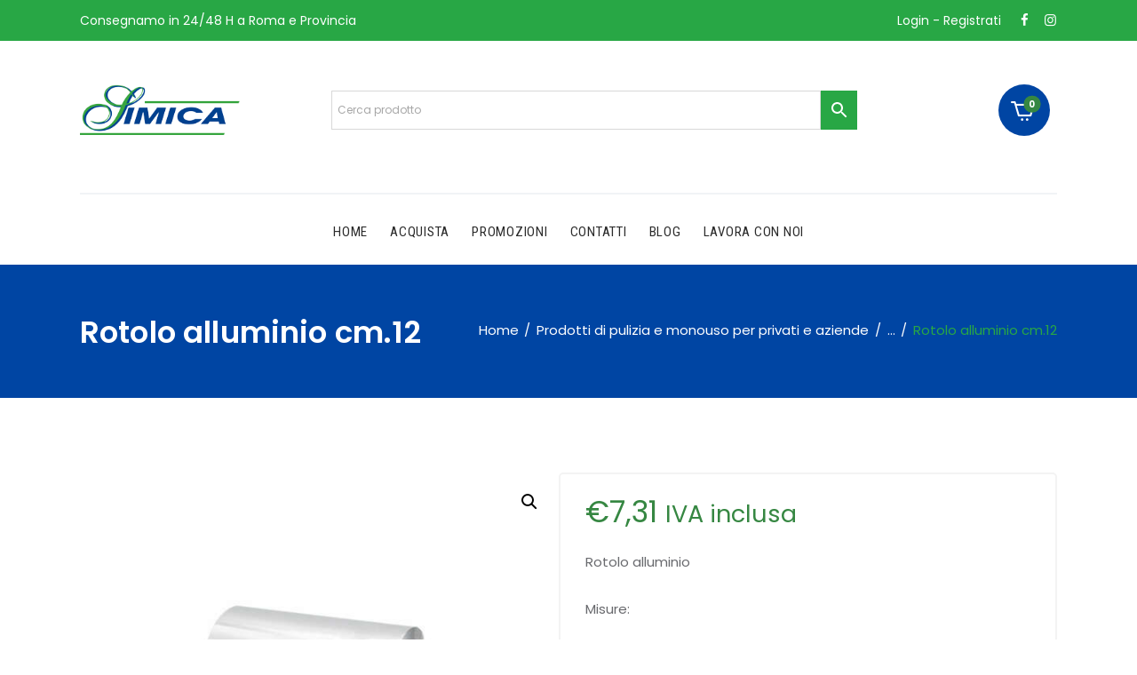

--- FILE ---
content_type: text/html; charset=UTF-8
request_url: https://www.simica.it/carta-monouso-e-asporto/rotolo-alluminio-cm-12/
body_size: 207810
content:
<!DOCTYPE html>
<html lang="it-IT" class="no-js
									 scheme_default										">
<head>
	
		<meta charset="UTF-8">
		<meta name="viewport" content="width=device-width, initial-scale=1, maximum-scale=1">
		<meta name="format-detection" content="telephone=no">
		<link rel="profile" href="//gmpg.org/xfn/11">
		<meta name='robots' content='index, follow, max-image-preview:large, max-snippet:-1, max-video-preview:-1' />
	<style>img:is([sizes="auto" i], [sizes^="auto," i]) { contain-intrinsic-size: 3000px 1500px }</style>
	
	<!-- This site is optimized with the Yoast SEO plugin v24.5 - https://yoast.com/wordpress/plugins/seo/ -->
	<title>Rotolo alluminio cm.12 | [SIMICA.it]</title>
	<meta name="description" content="Rotolo alluminio 12 cm. Scopri di più, visita il sito, spedizione gratuita su ROMA. Scopri tutti i nostri articoli per il packaging alimentare." />
	<link rel="canonical" href="https://www.simica.it/carta-monouso-e-asporto/rotolo-alluminio-cm-12/" />
	<meta property="og:locale" content="it_IT" />
	<meta property="og:type" content="article" />
	<meta property="og:title" content="Rotolo alluminio cm.12 | [SIMICA.it]" />
	<meta property="og:description" content="Rotolo alluminio 12 cm. Scopri di più, visita il sito, spedizione gratuita su ROMA. Scopri tutti i nostri articoli per il packaging alimentare." />
	<meta property="og:url" content="https://www.simica.it/carta-monouso-e-asporto/rotolo-alluminio-cm-12/" />
	<meta property="og:site_name" content="Simica SRL" />
	<meta property="article:modified_time" content="2023-09-06T11:13:30+00:00" />
	<meta property="og:image" content="https://www.simica.it/wp-content/uploads/2023/09/Creativita-per-Social-49-1.jpg" />
	<meta property="og:image:width" content="2000" />
	<meta property="og:image:height" content="2000" />
	<meta property="og:image:type" content="image/jpeg" />
	<meta name="twitter:card" content="summary_large_image" />
	<meta name="twitter:label1" content="Tempo di lettura stimato" />
	<meta name="twitter:data1" content="1 minuto" />
	<script type="application/ld+json" class="yoast-schema-graph">{"@context":"https://schema.org","@graph":[{"@type":"WebPage","@id":"https://www.simica.it/carta-monouso-e-asporto/rotolo-alluminio-cm-12/","url":"https://www.simica.it/carta-monouso-e-asporto/rotolo-alluminio-cm-12/","name":"Rotolo alluminio cm.12 | [SIMICA.it]","isPartOf":{"@id":"https://www.simica.it/#website"},"primaryImageOfPage":{"@id":"https://www.simica.it/carta-monouso-e-asporto/rotolo-alluminio-cm-12/#primaryimage"},"image":{"@id":"https://www.simica.it/carta-monouso-e-asporto/rotolo-alluminio-cm-12/#primaryimage"},"thumbnailUrl":"https://www.simica.it/wp-content/uploads/2023/09/Creativita-per-Social-49-1.jpg","datePublished":"2023-09-06T11:13:29+00:00","dateModified":"2023-09-06T11:13:30+00:00","description":"Rotolo alluminio 12 cm. Scopri di più, visita il sito, spedizione gratuita su ROMA. Scopri tutti i nostri articoli per il packaging alimentare.","breadcrumb":{"@id":"https://www.simica.it/carta-monouso-e-asporto/rotolo-alluminio-cm-12/#breadcrumb"},"inLanguage":"it-IT","potentialAction":[{"@type":"ReadAction","target":["https://www.simica.it/carta-monouso-e-asporto/rotolo-alluminio-cm-12/"]}]},{"@type":"ImageObject","inLanguage":"it-IT","@id":"https://www.simica.it/carta-monouso-e-asporto/rotolo-alluminio-cm-12/#primaryimage","url":"https://www.simica.it/wp-content/uploads/2023/09/Creativita-per-Social-49-1.jpg","contentUrl":"https://www.simica.it/wp-content/uploads/2023/09/Creativita-per-Social-49-1.jpg","width":2000,"height":2000,"caption":"Rotolo alluminio cm.12"},{"@type":"BreadcrumbList","@id":"https://www.simica.it/carta-monouso-e-asporto/rotolo-alluminio-cm-12/#breadcrumb","itemListElement":[{"@type":"ListItem","position":1,"name":"Home","item":"https://www.simica.it/"},{"@type":"ListItem","position":2,"name":"Prodotti di pulizia e monouso per privati e aziende","item":"https://www.simica.it/prodotti/"},{"@type":"ListItem","position":3,"name":"Rotolo alluminio cm.12"}]},{"@type":"WebSite","@id":"https://www.simica.it/#website","url":"https://www.simica.it/","name":"Simica SRL","description":"","publisher":{"@id":"https://www.simica.it/#organization"},"potentialAction":[{"@type":"SearchAction","target":{"@type":"EntryPoint","urlTemplate":"https://www.simica.it/?s={search_term_string}"},"query-input":{"@type":"PropertyValueSpecification","valueRequired":true,"valueName":"search_term_string"}}],"inLanguage":"it-IT"},{"@type":"Organization","@id":"https://www.simica.it/#organization","name":"Simica SRL","url":"https://www.simica.it/","logo":{"@type":"ImageObject","inLanguage":"it-IT","@id":"https://www.simica.it/#/schema/logo/image/","url":"https://www.simica.it/wp-content/uploads/2023/05/logo-simica-w.png","contentUrl":"https://www.simica.it/wp-content/uploads/2023/05/logo-simica-w.png","width":246,"height":78,"caption":"Simica SRL"},"image":{"@id":"https://www.simica.it/#/schema/logo/image/"}}]}</script>
	<!-- / Yoast SEO plugin. -->


<link rel='dns-prefetch' href='//www.google.com' />
<link rel='dns-prefetch' href='//fonts.googleapis.com' />
<link rel="alternate" type="application/rss+xml" title="Simica SRL &raquo; Feed" href="https://www.simica.it/feed/" />
			<meta property="og:type" content="article" />
			<meta property="og:url" content="https://www.simica.it/carta-monouso-e-asporto/rotolo-alluminio-cm-12/" />
			<meta property="og:title" content="Rotolo alluminio cm.12" />
			<meta property="og:description" content="Rotolo alluminio

Misure:

Lunghezza rotolo: 125 m

Larghezza rotolo: 12" />  
							<meta property="og:image" content="https://www.simica.it/wp-content/uploads/2023/09/Creativita-per-Social-49-1.jpg"/>
				<script type="text/javascript">
/* <![CDATA[ */
window._wpemojiSettings = {"baseUrl":"https:\/\/s.w.org\/images\/core\/emoji\/15.0.3\/72x72\/","ext":".png","svgUrl":"https:\/\/s.w.org\/images\/core\/emoji\/15.0.3\/svg\/","svgExt":".svg","source":{"concatemoji":"https:\/\/www.simica.it\/wp-includes\/js\/wp-emoji-release.min.js?ver=6.7.2"}};
/*! This file is auto-generated */
!function(i,n){var o,s,e;function c(e){try{var t={supportTests:e,timestamp:(new Date).valueOf()};sessionStorage.setItem(o,JSON.stringify(t))}catch(e){}}function p(e,t,n){e.clearRect(0,0,e.canvas.width,e.canvas.height),e.fillText(t,0,0);var t=new Uint32Array(e.getImageData(0,0,e.canvas.width,e.canvas.height).data),r=(e.clearRect(0,0,e.canvas.width,e.canvas.height),e.fillText(n,0,0),new Uint32Array(e.getImageData(0,0,e.canvas.width,e.canvas.height).data));return t.every(function(e,t){return e===r[t]})}function u(e,t,n){switch(t){case"flag":return n(e,"\ud83c\udff3\ufe0f\u200d\u26a7\ufe0f","\ud83c\udff3\ufe0f\u200b\u26a7\ufe0f")?!1:!n(e,"\ud83c\uddfa\ud83c\uddf3","\ud83c\uddfa\u200b\ud83c\uddf3")&&!n(e,"\ud83c\udff4\udb40\udc67\udb40\udc62\udb40\udc65\udb40\udc6e\udb40\udc67\udb40\udc7f","\ud83c\udff4\u200b\udb40\udc67\u200b\udb40\udc62\u200b\udb40\udc65\u200b\udb40\udc6e\u200b\udb40\udc67\u200b\udb40\udc7f");case"emoji":return!n(e,"\ud83d\udc26\u200d\u2b1b","\ud83d\udc26\u200b\u2b1b")}return!1}function f(e,t,n){var r="undefined"!=typeof WorkerGlobalScope&&self instanceof WorkerGlobalScope?new OffscreenCanvas(300,150):i.createElement("canvas"),a=r.getContext("2d",{willReadFrequently:!0}),o=(a.textBaseline="top",a.font="600 32px Arial",{});return e.forEach(function(e){o[e]=t(a,e,n)}),o}function t(e){var t=i.createElement("script");t.src=e,t.defer=!0,i.head.appendChild(t)}"undefined"!=typeof Promise&&(o="wpEmojiSettingsSupports",s=["flag","emoji"],n.supports={everything:!0,everythingExceptFlag:!0},e=new Promise(function(e){i.addEventListener("DOMContentLoaded",e,{once:!0})}),new Promise(function(t){var n=function(){try{var e=JSON.parse(sessionStorage.getItem(o));if("object"==typeof e&&"number"==typeof e.timestamp&&(new Date).valueOf()<e.timestamp+604800&&"object"==typeof e.supportTests)return e.supportTests}catch(e){}return null}();if(!n){if("undefined"!=typeof Worker&&"undefined"!=typeof OffscreenCanvas&&"undefined"!=typeof URL&&URL.createObjectURL&&"undefined"!=typeof Blob)try{var e="postMessage("+f.toString()+"("+[JSON.stringify(s),u.toString(),p.toString()].join(",")+"));",r=new Blob([e],{type:"text/javascript"}),a=new Worker(URL.createObjectURL(r),{name:"wpTestEmojiSupports"});return void(a.onmessage=function(e){c(n=e.data),a.terminate(),t(n)})}catch(e){}c(n=f(s,u,p))}t(n)}).then(function(e){for(var t in e)n.supports[t]=e[t],n.supports.everything=n.supports.everything&&n.supports[t],"flag"!==t&&(n.supports.everythingExceptFlag=n.supports.everythingExceptFlag&&n.supports[t]);n.supports.everythingExceptFlag=n.supports.everythingExceptFlag&&!n.supports.flag,n.DOMReady=!1,n.readyCallback=function(){n.DOMReady=!0}}).then(function(){return e}).then(function(){var e;n.supports.everything||(n.readyCallback(),(e=n.source||{}).concatemoji?t(e.concatemoji):e.wpemoji&&e.twemoji&&(t(e.twemoji),t(e.wpemoji)))}))}((window,document),window._wpemojiSettings);
/* ]]> */
</script>
<link property="stylesheet" rel='stylesheet' id='font-awesome-css' href='https://www.simica.it/wp-content/plugins/woocommerce-ajax-filters/berocket/assets/css/font-awesome.min.css?ver=6.7.2' type='text/css' media='all' />
<link property="stylesheet" rel='stylesheet' id='berocket_aapf_widget-style-css' href='https://www.simica.it/wp-content/plugins/woocommerce-ajax-filters/assets/frontend/css/fullmain.min.css?ver=1.6.4.1' type='text/css' media='all' />
<link property="stylesheet" rel='stylesheet' id='trx_addons-icons-css' href='https://www.simica.it/wp-content/plugins/trx_addons/css/font-icons/css/trx_addons_icons.css' type='text/css' media='all' />
<style id='wp-emoji-styles-inline-css' type='text/css'>

	img.wp-smiley, img.emoji {
		display: inline !important;
		border: none !important;
		box-shadow: none !important;
		height: 1em !important;
		width: 1em !important;
		margin: 0 0.07em !important;
		vertical-align: -0.1em !important;
		background: none !important;
		padding: 0 !important;
	}
</style>
<link property="stylesheet" rel='stylesheet' id='wp-block-library-css' href='https://www.simica.it/wp-includes/css/dist/block-library/style.min.css?ver=6.7.2' type='text/css' media='all' />
<link property="stylesheet" rel='stylesheet' id='acfw-blocks-frontend-css' href='https://www.simica.it/wp-content/plugins/advanced-coupons-for-woocommerce-free/css/acfw-blocks-frontend.css?ver=4.5.5' type='text/css' media='all' />
<style id='classic-theme-styles-inline-css' type='text/css'>
/*! This file is auto-generated */
.wp-block-button__link{color:#fff;background-color:#32373c;border-radius:9999px;box-shadow:none;text-decoration:none;padding:calc(.667em + 2px) calc(1.333em + 2px);font-size:1.125em}.wp-block-file__button{background:#32373c;color:#fff;text-decoration:none}
</style>
<style id='global-styles-inline-css' type='text/css'>
:root{--wp--preset--aspect-ratio--square: 1;--wp--preset--aspect-ratio--4-3: 4/3;--wp--preset--aspect-ratio--3-4: 3/4;--wp--preset--aspect-ratio--3-2: 3/2;--wp--preset--aspect-ratio--2-3: 2/3;--wp--preset--aspect-ratio--16-9: 16/9;--wp--preset--aspect-ratio--9-16: 9/16;--wp--preset--color--black: #000000;--wp--preset--color--cyan-bluish-gray: #abb8c3;--wp--preset--color--white: #ffffff;--wp--preset--color--pale-pink: #f78da7;--wp--preset--color--vivid-red: #cf2e2e;--wp--preset--color--luminous-vivid-orange: #ff6900;--wp--preset--color--luminous-vivid-amber: #fcb900;--wp--preset--color--light-green-cyan: #7bdcb5;--wp--preset--color--vivid-green-cyan: #00d084;--wp--preset--color--pale-cyan-blue: #8ed1fc;--wp--preset--color--vivid-cyan-blue: #0693e3;--wp--preset--color--vivid-purple: #9b51e0;--wp--preset--color--bg-color: #ffffff;--wp--preset--color--bd-color: #f1f3f6;--wp--preset--color--text-dark: #2b2b2b;--wp--preset--color--text-light: #babbc1;--wp--preset--color--text-link: #368742;--wp--preset--color--text-hover: #368742;--wp--preset--color--text-link-2: #368742;--wp--preset--color--text-hover-2: #368742;--wp--preset--color--text-link-3: #ffffff;--wp--preset--color--text-hover-3: #368742;--wp--preset--gradient--vivid-cyan-blue-to-vivid-purple: linear-gradient(135deg,rgba(6,147,227,1) 0%,rgb(155,81,224) 100%);--wp--preset--gradient--light-green-cyan-to-vivid-green-cyan: linear-gradient(135deg,rgb(122,220,180) 0%,rgb(0,208,130) 100%);--wp--preset--gradient--luminous-vivid-amber-to-luminous-vivid-orange: linear-gradient(135deg,rgba(252,185,0,1) 0%,rgba(255,105,0,1) 100%);--wp--preset--gradient--luminous-vivid-orange-to-vivid-red: linear-gradient(135deg,rgba(255,105,0,1) 0%,rgb(207,46,46) 100%);--wp--preset--gradient--very-light-gray-to-cyan-bluish-gray: linear-gradient(135deg,rgb(238,238,238) 0%,rgb(169,184,195) 100%);--wp--preset--gradient--cool-to-warm-spectrum: linear-gradient(135deg,rgb(74,234,220) 0%,rgb(151,120,209) 20%,rgb(207,42,186) 40%,rgb(238,44,130) 60%,rgb(251,105,98) 80%,rgb(254,248,76) 100%);--wp--preset--gradient--blush-light-purple: linear-gradient(135deg,rgb(255,206,236) 0%,rgb(152,150,240) 100%);--wp--preset--gradient--blush-bordeaux: linear-gradient(135deg,rgb(254,205,165) 0%,rgb(254,45,45) 50%,rgb(107,0,62) 100%);--wp--preset--gradient--luminous-dusk: linear-gradient(135deg,rgb(255,203,112) 0%,rgb(199,81,192) 50%,rgb(65,88,208) 100%);--wp--preset--gradient--pale-ocean: linear-gradient(135deg,rgb(255,245,203) 0%,rgb(182,227,212) 50%,rgb(51,167,181) 100%);--wp--preset--gradient--electric-grass: linear-gradient(135deg,rgb(202,248,128) 0%,rgb(113,206,126) 100%);--wp--preset--gradient--midnight: linear-gradient(135deg,rgb(2,3,129) 0%,rgb(40,116,252) 100%);--wp--preset--font-size--small: 13px;--wp--preset--font-size--medium: 20px;--wp--preset--font-size--large: 36px;--wp--preset--font-size--x-large: 42px;--wp--preset--font-family--inter: "Inter", sans-serif;--wp--preset--font-family--cardo: Cardo;--wp--preset--spacing--20: 0.44rem;--wp--preset--spacing--30: 0.67rem;--wp--preset--spacing--40: 1rem;--wp--preset--spacing--50: 1.5rem;--wp--preset--spacing--60: 2.25rem;--wp--preset--spacing--70: 3.38rem;--wp--preset--spacing--80: 5.06rem;--wp--preset--shadow--natural: 6px 6px 9px rgba(0, 0, 0, 0.2);--wp--preset--shadow--deep: 12px 12px 50px rgba(0, 0, 0, 0.4);--wp--preset--shadow--sharp: 6px 6px 0px rgba(0, 0, 0, 0.2);--wp--preset--shadow--outlined: 6px 6px 0px -3px rgba(255, 255, 255, 1), 6px 6px rgba(0, 0, 0, 1);--wp--preset--shadow--crisp: 6px 6px 0px rgba(0, 0, 0, 1);}:where(.is-layout-flex){gap: 0.5em;}:where(.is-layout-grid){gap: 0.5em;}body .is-layout-flex{display: flex;}.is-layout-flex{flex-wrap: wrap;align-items: center;}.is-layout-flex > :is(*, div){margin: 0;}body .is-layout-grid{display: grid;}.is-layout-grid > :is(*, div){margin: 0;}:where(.wp-block-columns.is-layout-flex){gap: 2em;}:where(.wp-block-columns.is-layout-grid){gap: 2em;}:where(.wp-block-post-template.is-layout-flex){gap: 1.25em;}:where(.wp-block-post-template.is-layout-grid){gap: 1.25em;}.has-black-color{color: var(--wp--preset--color--black) !important;}.has-cyan-bluish-gray-color{color: var(--wp--preset--color--cyan-bluish-gray) !important;}.has-white-color{color: var(--wp--preset--color--white) !important;}.has-pale-pink-color{color: var(--wp--preset--color--pale-pink) !important;}.has-vivid-red-color{color: var(--wp--preset--color--vivid-red) !important;}.has-luminous-vivid-orange-color{color: var(--wp--preset--color--luminous-vivid-orange) !important;}.has-luminous-vivid-amber-color{color: var(--wp--preset--color--luminous-vivid-amber) !important;}.has-light-green-cyan-color{color: var(--wp--preset--color--light-green-cyan) !important;}.has-vivid-green-cyan-color{color: var(--wp--preset--color--vivid-green-cyan) !important;}.has-pale-cyan-blue-color{color: var(--wp--preset--color--pale-cyan-blue) !important;}.has-vivid-cyan-blue-color{color: var(--wp--preset--color--vivid-cyan-blue) !important;}.has-vivid-purple-color{color: var(--wp--preset--color--vivid-purple) !important;}.has-black-background-color{background-color: var(--wp--preset--color--black) !important;}.has-cyan-bluish-gray-background-color{background-color: var(--wp--preset--color--cyan-bluish-gray) !important;}.has-white-background-color{background-color: var(--wp--preset--color--white) !important;}.has-pale-pink-background-color{background-color: var(--wp--preset--color--pale-pink) !important;}.has-vivid-red-background-color{background-color: var(--wp--preset--color--vivid-red) !important;}.has-luminous-vivid-orange-background-color{background-color: var(--wp--preset--color--luminous-vivid-orange) !important;}.has-luminous-vivid-amber-background-color{background-color: var(--wp--preset--color--luminous-vivid-amber) !important;}.has-light-green-cyan-background-color{background-color: var(--wp--preset--color--light-green-cyan) !important;}.has-vivid-green-cyan-background-color{background-color: var(--wp--preset--color--vivid-green-cyan) !important;}.has-pale-cyan-blue-background-color{background-color: var(--wp--preset--color--pale-cyan-blue) !important;}.has-vivid-cyan-blue-background-color{background-color: var(--wp--preset--color--vivid-cyan-blue) !important;}.has-vivid-purple-background-color{background-color: var(--wp--preset--color--vivid-purple) !important;}.has-black-border-color{border-color: var(--wp--preset--color--black) !important;}.has-cyan-bluish-gray-border-color{border-color: var(--wp--preset--color--cyan-bluish-gray) !important;}.has-white-border-color{border-color: var(--wp--preset--color--white) !important;}.has-pale-pink-border-color{border-color: var(--wp--preset--color--pale-pink) !important;}.has-vivid-red-border-color{border-color: var(--wp--preset--color--vivid-red) !important;}.has-luminous-vivid-orange-border-color{border-color: var(--wp--preset--color--luminous-vivid-orange) !important;}.has-luminous-vivid-amber-border-color{border-color: var(--wp--preset--color--luminous-vivid-amber) !important;}.has-light-green-cyan-border-color{border-color: var(--wp--preset--color--light-green-cyan) !important;}.has-vivid-green-cyan-border-color{border-color: var(--wp--preset--color--vivid-green-cyan) !important;}.has-pale-cyan-blue-border-color{border-color: var(--wp--preset--color--pale-cyan-blue) !important;}.has-vivid-cyan-blue-border-color{border-color: var(--wp--preset--color--vivid-cyan-blue) !important;}.has-vivid-purple-border-color{border-color: var(--wp--preset--color--vivid-purple) !important;}.has-vivid-cyan-blue-to-vivid-purple-gradient-background{background: var(--wp--preset--gradient--vivid-cyan-blue-to-vivid-purple) !important;}.has-light-green-cyan-to-vivid-green-cyan-gradient-background{background: var(--wp--preset--gradient--light-green-cyan-to-vivid-green-cyan) !important;}.has-luminous-vivid-amber-to-luminous-vivid-orange-gradient-background{background: var(--wp--preset--gradient--luminous-vivid-amber-to-luminous-vivid-orange) !important;}.has-luminous-vivid-orange-to-vivid-red-gradient-background{background: var(--wp--preset--gradient--luminous-vivid-orange-to-vivid-red) !important;}.has-very-light-gray-to-cyan-bluish-gray-gradient-background{background: var(--wp--preset--gradient--very-light-gray-to-cyan-bluish-gray) !important;}.has-cool-to-warm-spectrum-gradient-background{background: var(--wp--preset--gradient--cool-to-warm-spectrum) !important;}.has-blush-light-purple-gradient-background{background: var(--wp--preset--gradient--blush-light-purple) !important;}.has-blush-bordeaux-gradient-background{background: var(--wp--preset--gradient--blush-bordeaux) !important;}.has-luminous-dusk-gradient-background{background: var(--wp--preset--gradient--luminous-dusk) !important;}.has-pale-ocean-gradient-background{background: var(--wp--preset--gradient--pale-ocean) !important;}.has-electric-grass-gradient-background{background: var(--wp--preset--gradient--electric-grass) !important;}.has-midnight-gradient-background{background: var(--wp--preset--gradient--midnight) !important;}.has-small-font-size{font-size: var(--wp--preset--font-size--small) !important;}.has-medium-font-size{font-size: var(--wp--preset--font-size--medium) !important;}.has-large-font-size{font-size: var(--wp--preset--font-size--large) !important;}.has-x-large-font-size{font-size: var(--wp--preset--font-size--x-large) !important;}
:where(.wp-block-post-template.is-layout-flex){gap: 1.25em;}:where(.wp-block-post-template.is-layout-grid){gap: 1.25em;}
:where(.wp-block-columns.is-layout-flex){gap: 2em;}:where(.wp-block-columns.is-layout-grid){gap: 2em;}
:root :where(.wp-block-pullquote){font-size: 1.5em;line-height: 1.6;}
</style>
<link property="stylesheet" rel='stylesheet' id='contact-form-7-css' href='https://www.simica.it/wp-content/plugins/contact-form-7/includes/css/styles.css?ver=6.0.4' type='text/css' media='all' />
<link property="stylesheet" rel='stylesheet' id='disable-payment-method-for-woocommerce-css' href='https://www.simica.it/wp-content/plugins/disable-payment-method-for-woocommerce/public/css/style.css?ver=6.7.2' type='text/css' media='all' />
<link property="stylesheet" rel='stylesheet' id='mptt-style-css' href='https://www.simica.it/wp-content/plugins/mp-timetable/media/css/style.css?ver=2.4.14' type='text/css' media='all' />
<link property="stylesheet" rel='stylesheet' id='magnific-popup-css' href='https://www.simica.it/wp-content/plugins/trx_addons/js/magnific/magnific-popup.min.css' type='text/css' media='all' />
<link property="stylesheet" rel='stylesheet' id='trx-popup-style-css' href='https://www.simica.it/wp-content/plugins/trx_popup/css/style.css' type='text/css' media='all' />
<link property="stylesheet" rel='stylesheet' id='trx-popup-custom-css' href='https://www.simica.it/wp-content/plugins/trx_popup/css/custom.css' type='text/css' media='all' />
<link property="stylesheet" rel='stylesheet' id='trx-popup-stylesheet-css' href='https://www.simica.it/wp-content/plugins/trx_popup/css/fonts/Inter/stylesheet.css' type='text/css' media='all' />
<link property="stylesheet" rel='stylesheet' id='cartbounty-css' href='https://www.simica.it/wp-content/plugins/woo-save-abandoned-carts/public/css/cartbounty-public.css?ver=8.0' type='text/css' media='all' />
<link property="stylesheet" rel='stylesheet' id='photoswipe-css' href='https://www.simica.it/wp-content/plugins/woocommerce/assets/css/photoswipe/photoswipe.min.css?ver=9.6.2' type='text/css' media='all' />
<link property="stylesheet" rel='stylesheet' id='photoswipe-default-skin-css' href='https://www.simica.it/wp-content/plugins/woocommerce/assets/css/photoswipe/default-skin/default-skin.min.css?ver=9.6.2' type='text/css' media='all' />
<link property="stylesheet" rel='stylesheet' id='woocommerce-layout-css' href='https://www.simica.it/wp-content/plugins/woocommerce/assets/css/woocommerce-layout.css?ver=9.6.2' type='text/css' media='all' />
<link property="stylesheet" rel='stylesheet' id='woocommerce-smallscreen-css' href='https://www.simica.it/wp-content/plugins/woocommerce/assets/css/woocommerce-smallscreen.css?ver=9.6.2' type='text/css' media='only screen and (max-width: 768px)' />
<link property="stylesheet" rel='stylesheet' id='woocommerce-general-css' href='https://www.simica.it/wp-content/plugins/woocommerce/assets/css/woocommerce.css?ver=9.6.2' type='text/css' media='all' />
<style id='woocommerce-inline-inline-css' type='text/css'>
.woocommerce form .form-row .required { visibility: visible; }
</style>
<link property="stylesheet" rel='stylesheet' id='wpcf7-redirect-script-frontend-css' href='https://www.simica.it/wp-content/plugins/wpcf7-redirect/build/css/wpcf7-redirect-frontend.min.css?ver=6.7.2' type='text/css' media='all' />
<link property="stylesheet" rel='stylesheet' id='aws-style-css' href='https://www.simica.it/wp-content/plugins/advanced-woo-search/assets/css/common.min.css?ver=3.27' type='text/css' media='all' />
<link property="stylesheet" rel='stylesheet' id='brands-styles-css' href='https://www.simica.it/wp-content/plugins/woocommerce/assets/css/brands.css?ver=9.6.2' type='text/css' media='all' />
<link property="stylesheet" rel='stylesheet' id='trx_addons-css' href='https://www.simica.it/wp-content/plugins/trx_addons/css/__styles.css' type='text/css' media='all' />
<link property="stylesheet" rel='stylesheet' id='trx_addons-sc_content-css' href='https://www.simica.it/wp-content/plugins/trx_addons/components/shortcodes/content/content.css' type='text/css' media='all' />
<link property="stylesheet" rel='stylesheet' id='trx_addons-sc_content-responsive-css' href='https://www.simica.it/wp-content/plugins/trx_addons/components/shortcodes/content/content.responsive.css' type='text/css' media='(max-width:1439px)' />
<link property="stylesheet" rel='stylesheet' id='trx_addons-sc_icons-css' href='https://www.simica.it/wp-content/plugins/trx_addons/components/shortcodes/icons/icons.css' type='text/css' media='all' />
<link property="stylesheet" rel='stylesheet' id='trx_addons-sc_icons-responsive-css' href='https://www.simica.it/wp-content/plugins/trx_addons/components/shortcodes/icons/icons.responsive.css' type='text/css' media='(max-width:1279px)' />
<link property="stylesheet" rel='stylesheet' id='trx_addons-animations-css' href='https://www.simica.it/wp-content/plugins/trx_addons/css/trx_addons.animations.css' type='text/css' media='all' />
<link property="stylesheet" rel='stylesheet' id='trx_addons-woocommerce-css' href='https://www.simica.it/wp-content/plugins/trx_addons/components/api/woocommerce/woocommerce.css' type='text/css' media='all' />
<link property="stylesheet" rel='stylesheet' id='elementor-icons-css' href='https://www.simica.it/wp-content/plugins/elementor/assets/lib/eicons/css/elementor-icons.min.css?ver=5.35.0' type='text/css' media='all' />
<link property="stylesheet" rel='stylesheet' id='elementor-frontend-css' href='https://www.simica.it/wp-content/plugins/elementor/assets/css/frontend.min.css?ver=3.27.6' type='text/css' media='all' />
<style id='elementor-frontend-inline-css' type='text/css'>
.elementor-kit-3049{--e-global-color-primary:#6EC1E4;--e-global-color-secondary:#54595F;--e-global-color-text:#7A7A7A;--e-global-color-accent:#61CE70;--e-global-color-73bd428d:#4054B2;--e-global-color-183fb38a:#23A455;--e-global-color-3c0ee729:#000;--e-global-color-18900ff6:#FFF;--e-global-typography-primary-font-family:"Roboto";--e-global-typography-primary-font-weight:600;--e-global-typography-secondary-font-family:"Roboto Slab";--e-global-typography-secondary-font-weight:400;--e-global-typography-text-font-family:"Roboto";--e-global-typography-text-font-weight:400;--e-global-typography-accent-font-family:"Roboto";--e-global-typography-accent-font-weight:500;}.elementor-section.elementor-section-boxed > .elementor-container{max-width:1260px;}.e-con{--container-max-width:1260px;}.elementor-widget:not(:last-child){margin-block-end:20px;}.elementor-element{--widgets-spacing:20px 20px;}{}.sc_layouts_title_caption{display:var(--page-title-display);}.elementor-kit-3049 e-page-transition{background-color:#FFBC7D;}@media(max-width:1024px){.elementor-section.elementor-section-boxed > .elementor-container{max-width:1024px;}.e-con{--container-max-width:1024px;}}@media(max-width:767px){.elementor-section.elementor-section-boxed > .elementor-container{max-width:767px;}.e-con{--container-max-width:767px;}}
</style>
<link property="stylesheet" rel='stylesheet' id='elementor-pro-css' href='https://www.simica.it/wp-content/plugins/elementor-pro/assets/css/frontend.min.css?ver=3.16.1' type='text/css' media='all' />
<link property="stylesheet" rel='stylesheet' id='font-awesome-5-all-css' href='https://www.simica.it/wp-content/plugins/elementor/assets/lib/font-awesome/css/all.min.css?ver=3.27.6' type='text/css' media='all' />
<link property="stylesheet" rel='stylesheet' id='font-awesome-4-shim-css' href='https://www.simica.it/wp-content/plugins/elementor/assets/lib/font-awesome/css/v4-shims.min.css?ver=3.27.6' type='text/css' media='all' />
<link property="stylesheet" rel='stylesheet' id='google-fonts-1-css' href='https://fonts.googleapis.com/css?family=Roboto%3A100%2C100italic%2C200%2C200italic%2C300%2C300italic%2C400%2C400italic%2C500%2C500italic%2C600%2C600italic%2C700%2C700italic%2C800%2C800italic%2C900%2C900italic%7CRoboto+Slab%3A100%2C100italic%2C200%2C200italic%2C300%2C300italic%2C400%2C400italic%2C500%2C500italic%2C600%2C600italic%2C700%2C700italic%2C800%2C800italic%2C900%2C900italic&#038;display=auto&#038;ver=6.7.2' type='text/css' media='all' />
<link property="stylesheet" rel='stylesheet' id='ipharm-font-google_fonts-css' href='//fonts.googleapis.com/css?family=Poppins:300,400,500,600,700%7CRoboto+Condensed:300,400,700%7CKalam:400,700&#038;subset=latin,latin-ext' type='text/css' media='all' />
<link property="stylesheet" rel='stylesheet' id='fontello-icons-css' href='https://www.simica.it/wp-content/themes/ipharm/skins/default/css/font-icons/css/fontello.css' type='text/css' media='all' />
<link property="stylesheet" rel='stylesheet' id='ipharm-style-css' href='https://www.simica.it/wp-content/themes/ipharm/style.css' type='text/css' media='all' />
<link property="stylesheet" rel='stylesheet' id='mediaelement-css' href='https://www.simica.it/wp-includes/js/mediaelement/mediaelementplayer-legacy.min.css?ver=4.2.17' type='text/css' media='all' />
<link property="stylesheet" rel='stylesheet' id='wp-mediaelement-css' href='https://www.simica.it/wp-includes/js/mediaelement/wp-mediaelement.min.css?ver=6.7.2' type='text/css' media='all' />
<link property="stylesheet" rel='stylesheet' id='ipharm-skin-default-css' href='https://www.simica.it/wp-content/themes/ipharm/skins/default/css/style.css' type='text/css' media='all' />
<link property="stylesheet" rel='stylesheet' id='ipharm-plugins-css' href='https://www.simica.it/wp-content/themes/ipharm/skins/default/css/__plugins.css' type='text/css' media='all' />
<link property="stylesheet" rel='stylesheet' id='ipharm-custom-css' href='https://www.simica.it/wp-content/themes/ipharm/skins/default/css/__custom.css' type='text/css' media='all' />
<link property="stylesheet" rel='stylesheet' id='trx_addons-responsive-css' href='https://www.simica.it/wp-content/plugins/trx_addons/css/__responsive.css' type='text/css' media='(max-width:1439px)' />
<link property="stylesheet" rel='stylesheet' id='trx_addons-woocommerce-responsive-css' href='https://www.simica.it/wp-content/plugins/trx_addons/components/api/woocommerce/woocommerce.responsive.css' type='text/css' media='(max-width:767px)' />
<link property="stylesheet" rel='stylesheet' id='ipharm-responsive-css' href='https://www.simica.it/wp-content/themes/ipharm/skins/default/css/__responsive.css' type='text/css' media='all' />
<link rel="preconnect" href="https://fonts.gstatic.com/" crossorigin><script type="text/javascript">
            window._nslDOMReady = function (callback) {
                if ( document.readyState === "complete" || document.readyState === "interactive" ) {
                    callback();
                } else {
                    document.addEventListener( "DOMContentLoaded", callback );
                }
            };
            </script><script type="text/javascript" src="https://www.simica.it/wp-includes/js/jquery/jquery.min.js?ver=3.7.1" id="jquery-core-js"></script>
<script type="text/javascript" src="https://www.simica.it/wp-includes/js/jquery/jquery-migrate.min.js?ver=3.4.1" id="jquery-migrate-js"></script>
<script type="text/javascript" src="https://www.simica.it/wp-content/plugins/elementor/assets/lib/font-awesome/js/v4-shims.min.js?ver=3.27.6" id="font-awesome-4-shim-js"></script>
<script type="text/javascript" src="https://www.simica.it/wp-content/plugins/happy-elementor-addons/assets/vendor/dom-purify/purify.min.js?ver=3.1.6" id="dom-purify-js"></script>
<link rel="https://api.w.org/" href="https://www.simica.it/wp-json/" /><link rel="alternate" title="JSON" type="application/json" href="https://www.simica.it/wp-json/wp/v2/product/11272" /><meta name="generator" content="WordPress 6.7.2" />
<meta name="generator" content="WooCommerce 9.6.2" />
<link rel='shortlink' href='https://www.simica.it/?p=11272' />
<link rel="alternate" title="oEmbed (JSON)" type="application/json+oembed" href="https://www.simica.it/wp-json/oembed/1.0/embed?url=https%3A%2F%2Fwww.simica.it%2Fcarta-monouso-e-asporto%2Frotolo-alluminio-cm-12%2F" />
<link rel="alternate" title="oEmbed (XML)" type="text/xml+oembed" href="https://www.simica.it/wp-json/oembed/1.0/embed?url=https%3A%2F%2Fwww.simica.it%2Fcarta-monouso-e-asporto%2Frotolo-alluminio-cm-12%2F&#038;format=xml" />
<noscript><style type="text/css">.mptt-shortcode-wrapper .mptt-shortcode-table:first-of-type{display:table!important}.mptt-shortcode-wrapper .mptt-shortcode-table .mptt-event-container:hover{height:auto!important;min-height:100%!important}body.mprm_ie_browser .mptt-shortcode-wrapper .mptt-event-container{height:auto!important}@media (max-width:767px){.mptt-shortcode-wrapper .mptt-shortcode-table:first-of-type{display:none!important}}</style></noscript>			<style type="text/css">
			<!--
				#page_preloader {
					background-color: #ffffff !important;background-image: url(https://www.simica.it/wp-content/uploads/2022/01/logo-simica-png.png);				}
			-->
			</style>
			<style></style>	<noscript><style>.woocommerce-product-gallery{ opacity: 1 !important; }</style></noscript>
	<meta name="generator" content="Elementor 3.27.6; features: additional_custom_breakpoints; settings: css_print_method-internal, google_font-enabled, font_display-auto">
			<style>
				.e-con.e-parent:nth-of-type(n+4):not(.e-lazyloaded):not(.e-no-lazyload),
				.e-con.e-parent:nth-of-type(n+4):not(.e-lazyloaded):not(.e-no-lazyload) * {
					background-image: none !important;
				}
				@media screen and (max-height: 1024px) {
					.e-con.e-parent:nth-of-type(n+3):not(.e-lazyloaded):not(.e-no-lazyload),
					.e-con.e-parent:nth-of-type(n+3):not(.e-lazyloaded):not(.e-no-lazyload) * {
						background-image: none !important;
					}
				}
				@media screen and (max-height: 640px) {
					.e-con.e-parent:nth-of-type(n+2):not(.e-lazyloaded):not(.e-no-lazyload),
					.e-con.e-parent:nth-of-type(n+2):not(.e-lazyloaded):not(.e-no-lazyload) * {
						background-image: none !important;
					}
				}
			</style>
			<meta name="generator" content="Powered by Slider Revolution 6.5.14 - responsive, Mobile-Friendly Slider Plugin for WordPress with comfortable drag and drop interface." />
<style class='wp-fonts-local' type='text/css'>
@font-face{font-family:Inter;font-style:normal;font-weight:300 900;font-display:fallback;src:url('https://www.simica.it/wp-content/plugins/woocommerce/assets/fonts/Inter-VariableFont_slnt,wght.woff2') format('woff2');font-stretch:normal;}
@font-face{font-family:Cardo;font-style:normal;font-weight:400;font-display:fallback;src:url('https://www.simica.it/wp-content/plugins/woocommerce/assets/fonts/cardo_normal_400.woff2') format('woff2');}
</style>
<link rel="icon" href="https://www.simica.it/wp-content/uploads/2020/06/favicon.jpg" sizes="32x32" />
<link rel="icon" href="https://www.simica.it/wp-content/uploads/2020/06/favicon.jpg" sizes="192x192" />
<link rel="apple-touch-icon" href="https://www.simica.it/wp-content/uploads/2020/06/favicon.jpg" />
<meta name="msapplication-TileImage" content="https://www.simica.it/wp-content/uploads/2020/06/favicon.jpg" />
<script>function setREVStartSize(e){
			//window.requestAnimationFrame(function() {
				window.RSIW = window.RSIW===undefined ? window.innerWidth : window.RSIW;
				window.RSIH = window.RSIH===undefined ? window.innerHeight : window.RSIH;
				try {
					var pw = document.getElementById(e.c).parentNode.offsetWidth,
						newh;
					pw = pw===0 || isNaN(pw) ? window.RSIW : pw;
					e.tabw = e.tabw===undefined ? 0 : parseInt(e.tabw);
					e.thumbw = e.thumbw===undefined ? 0 : parseInt(e.thumbw);
					e.tabh = e.tabh===undefined ? 0 : parseInt(e.tabh);
					e.thumbh = e.thumbh===undefined ? 0 : parseInt(e.thumbh);
					e.tabhide = e.tabhide===undefined ? 0 : parseInt(e.tabhide);
					e.thumbhide = e.thumbhide===undefined ? 0 : parseInt(e.thumbhide);
					e.mh = e.mh===undefined || e.mh=="" || e.mh==="auto" ? 0 : parseInt(e.mh,0);
					if(e.layout==="fullscreen" || e.l==="fullscreen")
						newh = Math.max(e.mh,window.RSIH);
					else{
						e.gw = Array.isArray(e.gw) ? e.gw : [e.gw];
						for (var i in e.rl) if (e.gw[i]===undefined || e.gw[i]===0) e.gw[i] = e.gw[i-1];
						e.gh = e.el===undefined || e.el==="" || (Array.isArray(e.el) && e.el.length==0)? e.gh : e.el;
						e.gh = Array.isArray(e.gh) ? e.gh : [e.gh];
						for (var i in e.rl) if (e.gh[i]===undefined || e.gh[i]===0) e.gh[i] = e.gh[i-1];
											
						var nl = new Array(e.rl.length),
							ix = 0,
							sl;
						e.tabw = e.tabhide>=pw ? 0 : e.tabw;
						e.thumbw = e.thumbhide>=pw ? 0 : e.thumbw;
						e.tabh = e.tabhide>=pw ? 0 : e.tabh;
						e.thumbh = e.thumbhide>=pw ? 0 : e.thumbh;
						for (var i in e.rl) nl[i] = e.rl[i]<window.RSIW ? 0 : e.rl[i];
						sl = nl[0];
						for (var i in nl) if (sl>nl[i] && nl[i]>0) { sl = nl[i]; ix=i;}
						var m = pw>(e.gw[ix]+e.tabw+e.thumbw) ? 1 : (pw-(e.tabw+e.thumbw)) / (e.gw[ix]);
						newh =  (e.gh[ix] * m) + (e.tabh + e.thumbh);
					}
					var el = document.getElementById(e.c);
					if (el!==null && el) el.style.height = newh+"px";
					el = document.getElementById(e.c+"_wrapper");
					if (el!==null && el) {
						el.style.height = newh+"px";
						el.style.display = "block";
					}
				} catch(e){
					console.log("Failure at Presize of Slider:" + e)
				}
			//});
		  };</script>
<style type="text/css">div.nsl-container[data-align="left"] {
    text-align: left;
}

div.nsl-container[data-align="center"] {
    text-align: center;
}

div.nsl-container[data-align="right"] {
    text-align: right;
}


div.nsl-container div.nsl-container-buttons a[data-plugin="nsl"] {
    text-decoration: none;
    box-shadow: none;
    border: 0;
}

div.nsl-container .nsl-container-buttons {
    display: flex;
    padding: 5px 0;
}

div.nsl-container.nsl-container-block .nsl-container-buttons {
    display: inline-grid;
    grid-template-columns: minmax(145px, auto);
}

div.nsl-container-block-fullwidth .nsl-container-buttons {
    flex-flow: column;
    align-items: center;
}

div.nsl-container-block-fullwidth .nsl-container-buttons a,
div.nsl-container-block .nsl-container-buttons a {
    flex: 1 1 auto;
    display: block;
    margin: 5px 0;
    width: 100%;
}

div.nsl-container-inline {
    margin: -5px;
    text-align: left;
}

div.nsl-container-inline .nsl-container-buttons {
    justify-content: center;
    flex-wrap: wrap;
}

div.nsl-container-inline .nsl-container-buttons a {
    margin: 5px;
    display: inline-block;
}

div.nsl-container-grid .nsl-container-buttons {
    flex-flow: row;
    align-items: center;
    flex-wrap: wrap;
}

div.nsl-container-grid .nsl-container-buttons a {
    flex: 1 1 auto;
    display: block;
    margin: 5px;
    max-width: 280px;
    width: 100%;
}

@media only screen and (min-width: 650px) {
    div.nsl-container-grid .nsl-container-buttons a {
        width: auto;
    }
}

div.nsl-container .nsl-button {
    cursor: pointer;
    vertical-align: top;
    border-radius: 4px;
}

div.nsl-container .nsl-button-default {
    color: #fff;
    display: flex;
}

div.nsl-container .nsl-button-icon {
    display: inline-block;
}

div.nsl-container .nsl-button-svg-container {
    flex: 0 0 auto;
    padding: 8px;
    display: flex;
    align-items: center;
}

div.nsl-container svg {
    height: 24px;
    width: 24px;
    vertical-align: top;
}

div.nsl-container .nsl-button-default div.nsl-button-label-container {
    margin: 0 24px 0 12px;
    padding: 10px 0;
    font-family: Helvetica, Arial, sans-serif;
    font-size: 16px;
    line-height: 20px;
    letter-spacing: .25px;
    overflow: hidden;
    text-align: center;
    text-overflow: clip;
    white-space: nowrap;
    flex: 1 1 auto;
    -webkit-font-smoothing: antialiased;
    -moz-osx-font-smoothing: grayscale;
    text-transform: none;
    display: inline-block;
}

div.nsl-container .nsl-button-google[data-skin="dark"] .nsl-button-svg-container {
    margin: 1px;
    padding: 7px;
    border-radius: 3px;
    background: #fff;
}

div.nsl-container .nsl-button-google[data-skin="light"] {
    border-radius: 1px;
    box-shadow: 0 1px 5px 0 rgba(0, 0, 0, .25);
    color: RGBA(0, 0, 0, 0.54);
}

div.nsl-container .nsl-button-apple .nsl-button-svg-container {
    padding: 0 6px;
}

div.nsl-container .nsl-button-apple .nsl-button-svg-container svg {
    height: 40px;
    width: auto;
}

div.nsl-container .nsl-button-apple[data-skin="light"] {
    color: #000;
    box-shadow: 0 0 0 1px #000;
}

div.nsl-container .nsl-button-facebook[data-skin="white"] {
    color: #000;
    box-shadow: inset 0 0 0 1px #000;
}

div.nsl-container .nsl-button-facebook[data-skin="light"] {
    color: #1877F2;
    box-shadow: inset 0 0 0 1px #1877F2;
}

div.nsl-container .nsl-button-apple div.nsl-button-label-container {
    font-size: 17px;
    font-family: -apple-system, BlinkMacSystemFont, "Segoe UI", Roboto, Helvetica, Arial, sans-serif, "Apple Color Emoji", "Segoe UI Emoji", "Segoe UI Symbol";
}

div.nsl-container .nsl-button-slack div.nsl-button-label-container {
    font-size: 17px;
    font-family: -apple-system, BlinkMacSystemFont, "Segoe UI", Roboto, Helvetica, Arial, sans-serif, "Apple Color Emoji", "Segoe UI Emoji", "Segoe UI Symbol";
}

div.nsl-container .nsl-button-slack[data-skin="light"] {
    color: #000000;
    box-shadow: inset 0 0 0 1px #DDDDDD;
}

div.nsl-container .nsl-button-tiktok[data-skin="light"] {
    color: #161823;
    box-shadow: 0 0 0 1px rgba(22, 24, 35, 0.12);
}

.nsl-clear {
    clear: both;
}

.nsl-container {
    clear: both;
}

/*Button align start*/

div.nsl-container-inline[data-align="left"] .nsl-container-buttons {
    justify-content: flex-start;
}

div.nsl-container-inline[data-align="center"] .nsl-container-buttons {
    justify-content: center;
}

div.nsl-container-inline[data-align="right"] .nsl-container-buttons {
    justify-content: flex-end;
}


div.nsl-container-grid[data-align="left"] .nsl-container-buttons {
    justify-content: flex-start;
}

div.nsl-container-grid[data-align="center"] .nsl-container-buttons {
    justify-content: center;
}

div.nsl-container-grid[data-align="right"] .nsl-container-buttons {
    justify-content: flex-end;
}

div.nsl-container-grid[data-align="space-around"] .nsl-container-buttons {
    justify-content: space-around;
}

div.nsl-container-grid[data-align="space-between"] .nsl-container-buttons {
    justify-content: space-between;
}

/* Button align end*/

/* Redirect */

#nsl-redirect-overlay {
    display: flex;
    flex-direction: column;
    justify-content: center;
    align-items: center;
    position: fixed;
    z-index: 1000000;
    left: 0;
    top: 0;
    width: 100%;
    height: 100%;
    backdrop-filter: blur(1px);
    background-color: RGBA(0, 0, 0, .32);;
}

#nsl-redirect-overlay-container {
    display: flex;
    flex-direction: column;
    justify-content: center;
    align-items: center;
    background-color: white;
    padding: 30px;
    border-radius: 10px;
}

#nsl-redirect-overlay-spinner {
    content: '';
    display: block;
    margin: 20px;
    border: 9px solid RGBA(0, 0, 0, .6);
    border-top: 9px solid #fff;
    border-radius: 50%;
    box-shadow: inset 0 0 0 1px RGBA(0, 0, 0, .6), 0 0 0 1px RGBA(0, 0, 0, .6);
    width: 40px;
    height: 40px;
    animation: nsl-loader-spin 2s linear infinite;
}

@keyframes nsl-loader-spin {
    0% {
        transform: rotate(0deg)
    }
    to {
        transform: rotate(360deg)
    }
}

#nsl-redirect-overlay-title {
    font-family: -apple-system, BlinkMacSystemFont, "Segoe UI", Roboto, Oxygen-Sans, Ubuntu, Cantarell, "Helvetica Neue", sans-serif;
    font-size: 18px;
    font-weight: bold;
    color: #3C434A;
}

#nsl-redirect-overlay-text {
    font-family: -apple-system, BlinkMacSystemFont, "Segoe UI", Roboto, Oxygen-Sans, Ubuntu, Cantarell, "Helvetica Neue", sans-serif;
    text-align: center;
    font-size: 14px;
    color: #3C434A;
}

/* Redirect END*/</style>
<style id="elementor-post-49">.elementor-49 .elementor-element.elementor-element-fbf27bf > .elementor-container > .elementor-column > .elementor-widget-wrap{align-content:center;align-items:center;}.elementor-49 .elementor-element.elementor-element-fbf27bf:not(.elementor-motion-effects-element-type-background), .elementor-49 .elementor-element.elementor-element-fbf27bf > .elementor-motion-effects-container > .elementor-motion-effects-layer{background-color:#28A745;}.elementor-49 .elementor-element.elementor-element-fbf27bf{transition:background 0.3s, border 0.3s, border-radius 0.3s, box-shadow 0.3s;color:#FFFFFF;}.elementor-49 .elementor-element.elementor-element-fbf27bf > .elementor-background-overlay{transition:background 0.3s, border-radius 0.3s, opacity 0.3s;}.elementor-49 .elementor-element.elementor-element-fbf27bf a{color:#FFFFFF;}.elementor-49 .elementor-element.elementor-element-fbf27bf a:hover{color:#0045A3;}.elementor-49 .elementor-element.elementor-element-f928ff8 > .elementor-widget-wrap > .elementor-widget:not(.elementor-widget__width-auto):not(.elementor-widget__width-initial):not(:last-child):not(.elementor-absolute){margin-bottom:32px;}.elementor-49 .elementor-element.elementor-element-14e923b .sc_item_title_text{-webkit-text-stroke-width:0px;}.elementor-49 .elementor-element.elementor-element-14e923b .sc_item_title_text2{-webkit-text-stroke-width:0px;}.elementor-49 .elementor-element.elementor-element-d9c790f{--spacer-size:30px;}.elementor-49 .elementor-element.elementor-element-088db64 > .elementor-container > .elementor-column > .elementor-widget-wrap{align-content:center;align-items:center;}.elementor-49 .elementor-element.elementor-element-32cbc66 .logo_image{max-height:7.5em;}.elementor-49 .elementor-element.elementor-element-cb97b75 > .elementor-container > .elementor-column > .elementor-widget-wrap{align-content:center;align-items:center;}.elementor-49 .elementor-element.elementor-element-cb97b75:not(.elementor-motion-effects-element-type-background), .elementor-49 .elementor-element.elementor-element-cb97b75 > .elementor-motion-effects-container > .elementor-motion-effects-layer{background-color:#FFFFFF;}.elementor-49 .elementor-element.elementor-element-cb97b75{transition:background 0.3s, border 0.3s, border-radius 0.3s, box-shadow 0.3s;}.elementor-49 .elementor-element.elementor-element-cb97b75 > .elementor-background-overlay{transition:background 0.3s, border-radius 0.3s, opacity 0.3s;}.elementor-49 .elementor-element.elementor-element-dc3cdb1 .logo_image{max-height:7.5em;}.elementor-49 .elementor-element.elementor-element-a1d82f9{--spacer-size:20px;}.elementor-49 .elementor-element.elementor-element-1f0ead5{--divider-border-style:solid;--divider-color:#F1F3F6;--divider-border-width:2px;}.elementor-49 .elementor-element.elementor-element-1f0ead5 .elementor-divider-separator{width:100%;}.elementor-49 .elementor-element.elementor-element-1f0ead5 .elementor-divider{padding-top:5px;padding-bottom:5px;}.elementor-49 .elementor-element.elementor-element-6cfb667 > .elementor-container > .elementor-column > .elementor-widget-wrap{align-content:center;align-items:center;}.elementor-49 .elementor-element.elementor-element-6cfb667{transition:background 0.3s, border 0.3s, border-radius 0.3s, box-shadow 0.3s;}.elementor-49 .elementor-element.elementor-element-6cfb667 > .elementor-background-overlay{transition:background 0.3s, border-radius 0.3s, opacity 0.3s;}.elementor-49 .elementor-element.elementor-element-f58b9d6:not(.elementor-motion-effects-element-type-background), .elementor-49 .elementor-element.elementor-element-f58b9d6 > .elementor-motion-effects-container > .elementor-motion-effects-layer{background-color:#0045A3;}.elementor-49 .elementor-element.elementor-element-f58b9d6{transition:background 0.3s, border 0.3s, border-radius 0.3s, box-shadow 0.3s;}.elementor-49 .elementor-element.elementor-element-f58b9d6 > .elementor-background-overlay{transition:background 0.3s, border-radius 0.3s, opacity 0.3s;}.elementor-49 .elementor-element.elementor-element-a35e972 .sc_layouts_title{min-height:150px;}.elementor-49 .elementor-element.elementor-element-a35e972.ha-has-bg-overlay > .elementor-widget-container:before{transition:background 0.3s;}@media(max-width:1024px){.elementor-49 .elementor-element.elementor-element-6318dfe{padding:0px 0px 010px 0px;}.elementor-49 .elementor-element.elementor-element-a35e972 .sc_layouts_title{min-height:170px;}}@media(max-width:767px){.elementor-49 .elementor-element.elementor-element-7ab1381{width:50%;}.elementor-49 .elementor-element.elementor-element-f928ff8{width:100%;}.elementor-49 .elementor-element.elementor-element-8909a1c{width:44%;}.elementor-49 .elementor-element.elementor-element-0e3c727{width:56%;}}@media(min-width:768px){.elementor-49 .elementor-element.elementor-element-7ab1381{width:47.222%;}.elementor-49 .elementor-element.elementor-element-f928ff8{width:52.775%;}.elementor-49 .elementor-element.elementor-element-a5cb254{width:25%;}.elementor-49 .elementor-element.elementor-element-3b4f2f0{width:55.079%;}.elementor-49 .elementor-element.elementor-element-3ca171c{width:19.227%;}}@media(max-width:1024px) and (min-width:768px){.elementor-49 .elementor-element.elementor-element-a5cb254{width:29%;}.elementor-49 .elementor-element.elementor-element-3b4f2f0{width:48%;}.elementor-49 .elementor-element.elementor-element-3ca171c{width:23%;}}</style>
<style>.elementor-49 .elementor-element.elementor-element-fbf27bf > .elementor-container > .elementor-column > .elementor-widget-wrap{align-content:center;align-items:center;}.elementor-49 .elementor-element.elementor-element-fbf27bf:not(.elementor-motion-effects-element-type-background), .elementor-49 .elementor-element.elementor-element-fbf27bf > .elementor-motion-effects-container > .elementor-motion-effects-layer{background-color:#28A745;}.elementor-49 .elementor-element.elementor-element-fbf27bf{transition:background 0.3s, border 0.3s, border-radius 0.3s, box-shadow 0.3s;color:#FFFFFF;}.elementor-49 .elementor-element.elementor-element-fbf27bf > .elementor-background-overlay{transition:background 0.3s, border-radius 0.3s, opacity 0.3s;}.elementor-49 .elementor-element.elementor-element-fbf27bf a{color:#FFFFFF;}.elementor-49 .elementor-element.elementor-element-fbf27bf a:hover{color:#0045A3;}.elementor-49 .elementor-element.elementor-element-f928ff8 > .elementor-widget-wrap > .elementor-widget:not(.elementor-widget__width-auto):not(.elementor-widget__width-initial):not(:last-child):not(.elementor-absolute){margin-bottom:32px;}.elementor-49 .elementor-element.elementor-element-14e923b .sc_item_title_text{-webkit-text-stroke-width:0px;}.elementor-49 .elementor-element.elementor-element-14e923b .sc_item_title_text2{-webkit-text-stroke-width:0px;}.elementor-49 .elementor-element.elementor-element-d9c790f{--spacer-size:30px;}.elementor-49 .elementor-element.elementor-element-088db64 > .elementor-container > .elementor-column > .elementor-widget-wrap{align-content:center;align-items:center;}.elementor-49 .elementor-element.elementor-element-32cbc66 .logo_image{max-height:7.5em;}.elementor-49 .elementor-element.elementor-element-cb97b75 > .elementor-container > .elementor-column > .elementor-widget-wrap{align-content:center;align-items:center;}.elementor-49 .elementor-element.elementor-element-cb97b75:not(.elementor-motion-effects-element-type-background), .elementor-49 .elementor-element.elementor-element-cb97b75 > .elementor-motion-effects-container > .elementor-motion-effects-layer{background-color:#FFFFFF;}.elementor-49 .elementor-element.elementor-element-cb97b75{transition:background 0.3s, border 0.3s, border-radius 0.3s, box-shadow 0.3s;}.elementor-49 .elementor-element.elementor-element-cb97b75 > .elementor-background-overlay{transition:background 0.3s, border-radius 0.3s, opacity 0.3s;}.elementor-49 .elementor-element.elementor-element-dc3cdb1 .logo_image{max-height:7.5em;}.elementor-49 .elementor-element.elementor-element-a1d82f9{--spacer-size:20px;}.elementor-49 .elementor-element.elementor-element-1f0ead5{--divider-border-style:solid;--divider-color:#F1F3F6;--divider-border-width:2px;}.elementor-49 .elementor-element.elementor-element-1f0ead5 .elementor-divider-separator{width:100%;}.elementor-49 .elementor-element.elementor-element-1f0ead5 .elementor-divider{padding-block-start:5px;padding-block-end:5px;}.elementor-49 .elementor-element.elementor-element-6cfb667 > .elementor-container > .elementor-column > .elementor-widget-wrap{align-content:center;align-items:center;}.elementor-49 .elementor-element.elementor-element-6cfb667{transition:background 0.3s, border 0.3s, border-radius 0.3s, box-shadow 0.3s;}.elementor-49 .elementor-element.elementor-element-6cfb667 > .elementor-background-overlay{transition:background 0.3s, border-radius 0.3s, opacity 0.3s;}.elementor-49 .elementor-element.elementor-element-f58b9d6:not(.elementor-motion-effects-element-type-background), .elementor-49 .elementor-element.elementor-element-f58b9d6 > .elementor-motion-effects-container > .elementor-motion-effects-layer{background-color:#0045A3;}.elementor-49 .elementor-element.elementor-element-f58b9d6{transition:background 0.3s, border 0.3s, border-radius 0.3s, box-shadow 0.3s;}.elementor-49 .elementor-element.elementor-element-f58b9d6 > .elementor-background-overlay{transition:background 0.3s, border-radius 0.3s, opacity 0.3s;}.elementor-49 .elementor-element.elementor-element-a35e972.ha-has-bg-overlay > .elementor-widget-container:before{transition:background 0.3s;}.elementor-49 .elementor-element.elementor-element-a35e972 .sc_layouts_title{min-height:150px;}@media(max-width:1024px){.elementor-49 .elementor-element.elementor-element-6318dfe{padding:0px 0px 010px 0px;}.elementor-49 .elementor-element.elementor-element-a35e972 .sc_layouts_title{min-height:170px;}}@media(max-width:767px){.elementor-49 .elementor-element.elementor-element-7ab1381{width:50%;}.elementor-49 .elementor-element.elementor-element-f928ff8{width:100%;}.elementor-49 .elementor-element.elementor-element-8909a1c{width:44%;}.elementor-49 .elementor-element.elementor-element-0e3c727{width:56%;}}@media(min-width:768px){.elementor-49 .elementor-element.elementor-element-7ab1381{width:47.222%;}.elementor-49 .elementor-element.elementor-element-f928ff8{width:52.775%;}.elementor-49 .elementor-element.elementor-element-a5cb254{width:25%;}.elementor-49 .elementor-element.elementor-element-3b4f2f0{width:55.079%;}.elementor-49 .elementor-element.elementor-element-3ca171c{width:19.227%;}}@media(max-width:1024px) and (min-width:768px){.elementor-49 .elementor-element.elementor-element-a5cb254{width:29%;}.elementor-49 .elementor-element.elementor-element-3b4f2f0{width:48%;}.elementor-49 .elementor-element.elementor-element-3ca171c{width:23%;}}</style>
<style id="elementor-post-1325">.elementor-1325 .elementor-element.elementor-element-93d91f6:not(.elementor-motion-effects-element-type-background), .elementor-1325 .elementor-element.elementor-element-93d91f6 > .elementor-motion-effects-container > .elementor-motion-effects-layer{background-color:#0045A3;}.elementor-1325 .elementor-element.elementor-element-93d91f6{transition:background 0.3s, border 0.3s, border-radius 0.3s, box-shadow 0.3s;}.elementor-1325 .elementor-element.elementor-element-93d91f6 > .elementor-background-overlay{transition:background 0.3s, border-radius 0.3s, opacity 0.3s;}.elementor-1325 .elementor-element.elementor-element-db97e1f{--spacer-size:25px;}.elementor-1325 .elementor-element.elementor-element-7a41d3d{--divider-border-style:solid;--divider-color:rgba(255, 255, 255, 0.12);--divider-border-width:2px;}.elementor-1325 .elementor-element.elementor-element-7a41d3d .elementor-divider-separator{width:100%;}.elementor-1325 .elementor-element.elementor-element-7a41d3d .elementor-divider{padding-top:10px;padding-bottom:10px;}.elementor-1325 .elementor-element.elementor-element-b023348{--spacer-size:13px;}.elementor-1325 .elementor-element.elementor-element-a108139 .logo_image{max-height:80px;}.elementor-1325 .elementor-element.elementor-element-6933d7a{--spacer-size:9px;}.elementor-1325 .elementor-element.elementor-element-e36eedd{color:#ffffff;}.elementor-1325 .elementor-element.elementor-element-e4a6e01{--spacer-size:9px;}.elementor-1325 .elementor-element.elementor-element-727bc15 .sc_item_title_text{-webkit-text-stroke-width:0px;}.elementor-1325 .elementor-element.elementor-element-727bc15 .sc_item_title_text2{-webkit-text-stroke-width:0px;}.elementor-1325 .elementor-element.elementor-element-5fe4ffa{--spacer-size:11px;}.elementor-1325 .elementor-element.elementor-element-a751ad8 .sc_item_title_text{-webkit-text-stroke-width:0px;}.elementor-1325 .elementor-element.elementor-element-a751ad8 .sc_item_title_text2{-webkit-text-stroke-width:0px;}.elementor-1325 .elementor-element.elementor-element-5295fbc{--spacer-size:9px;}.elementor-1325 .elementor-element.elementor-element-364c505{--spacer-size:11px;}.elementor-1325 .elementor-element.elementor-element-2c139e6 .sc_item_title_text{-webkit-text-stroke-width:0px;}.elementor-1325 .elementor-element.elementor-element-2c139e6 .sc_item_title_text2{-webkit-text-stroke-width:0px;}.elementor-1325 .elementor-element.elementor-element-8e54781{--spacer-size:9px;}.elementor-1325 .elementor-element.elementor-element-a026070 > .elementor-widget-container{margin:-13px 0px 0px 0px;}.elementor-1325 .elementor-element.elementor-element-b5979ab > .elementor-widget-container{margin:-15px 0px 0px 0px;}.elementor-1325 .elementor-element.elementor-element-74d6a77{--spacer-size:11px;}.elementor-1325 .elementor-element.elementor-element-6749545{--spacer-size:9px;}.elementor-1325 .elementor-element.elementor-element-91241aa{--spacer-size:35px;}.elementor-1325 .elementor-element.elementor-element-3c95ec1:not(.elementor-motion-effects-element-type-background), .elementor-1325 .elementor-element.elementor-element-3c95ec1 > .elementor-motion-effects-container > .elementor-motion-effects-layer{background-color:#023780;}.elementor-1325 .elementor-element.elementor-element-3c95ec1{transition:background 0.3s, border 0.3s, border-radius 0.3s, box-shadow 0.3s;}.elementor-1325 .elementor-element.elementor-element-3c95ec1 > .elementor-background-overlay{transition:background 0.3s, border-radius 0.3s, opacity 0.3s;}.elementor-1325 .elementor-element.elementor-element-e4c6431{--spacer-size:25px;}.elementor-1325 .elementor-element.elementor-element-62a888b > .elementor-container > .elementor-column > .elementor-widget-wrap{align-content:center;align-items:center;}.elementor-1325 .elementor-element.elementor-element-067add9{color:#ffffff;}.elementor-1325 .elementor-element.elementor-element-0a268e3{text-align:right;}.elementor-1325 .elementor-element.elementor-element-8a4fb70{--spacer-size:25px;}@media(min-width:768px){.elementor-1325 .elementor-element.elementor-element-2fcabd1{width:74.309%;}.elementor-1325 .elementor-element.elementor-element-c22cc5f{width:25.61%;}}@media(max-width:1024px) and (min-width:768px){.elementor-1325 .elementor-element.elementor-element-d0a50fb{width:50%;}.elementor-1325 .elementor-element.elementor-element-1acf109{width:50%;}.elementor-1325 .elementor-element.elementor-element-8b10e28{width:50%;}}</style>
<style>.elementor-1325 .elementor-element.elementor-element-93d91f6:not(.elementor-motion-effects-element-type-background), .elementor-1325 .elementor-element.elementor-element-93d91f6 > .elementor-motion-effects-container > .elementor-motion-effects-layer{background-color:#0045A3;}.elementor-1325 .elementor-element.elementor-element-93d91f6{transition:background 0.3s, border 0.3s, border-radius 0.3s, box-shadow 0.3s;}.elementor-1325 .elementor-element.elementor-element-93d91f6 > .elementor-background-overlay{transition:background 0.3s, border-radius 0.3s, opacity 0.3s;}.elementor-1325 .elementor-element.elementor-element-db97e1f{--spacer-size:25px;}.elementor-1325 .elementor-element.elementor-element-7a41d3d{--divider-border-style:solid;--divider-color:rgba(255, 255, 255, 0.12);--divider-border-width:2px;}.elementor-1325 .elementor-element.elementor-element-7a41d3d .elementor-divider-separator{width:100%;}.elementor-1325 .elementor-element.elementor-element-7a41d3d .elementor-divider{padding-block-start:10px;padding-block-end:10px;}.elementor-1325 .elementor-element.elementor-element-b023348{--spacer-size:13px;}.elementor-1325 .elementor-element.elementor-element-a108139 .logo_image{max-height:80px;}.elementor-1325 .elementor-element.elementor-element-6933d7a{--spacer-size:9px;}.elementor-1325 .elementor-element.elementor-element-e36eedd{color:#ffffff;}.elementor-1325 .elementor-element.elementor-element-e4a6e01{--spacer-size:9px;}.elementor-1325 .elementor-element.elementor-element-727bc15 .sc_item_title_text{-webkit-text-stroke-width:0px;}.elementor-1325 .elementor-element.elementor-element-727bc15 .sc_item_title_text2{-webkit-text-stroke-width:0px;}.elementor-1325 .elementor-element.elementor-element-5fe4ffa{--spacer-size:11px;}.elementor-1325 .elementor-element.elementor-element-a751ad8 .sc_item_title_text{-webkit-text-stroke-width:0px;}.elementor-1325 .elementor-element.elementor-element-a751ad8 .sc_item_title_text2{-webkit-text-stroke-width:0px;}.elementor-1325 .elementor-element.elementor-element-5295fbc{--spacer-size:9px;}.elementor-1325 .elementor-element.elementor-element-364c505{--spacer-size:11px;}.elementor-1325 .elementor-element.elementor-element-2c139e6 .sc_item_title_text{-webkit-text-stroke-width:0px;}.elementor-1325 .elementor-element.elementor-element-2c139e6 .sc_item_title_text2{-webkit-text-stroke-width:0px;}.elementor-1325 .elementor-element.elementor-element-8e54781{--spacer-size:9px;}.elementor-1325 .elementor-element.elementor-element-a026070 > .elementor-widget-container{margin:-13px 0px 0px 0px;}.elementor-1325 .elementor-element.elementor-element-b5979ab > .elementor-widget-container{margin:-15px 0px 0px 0px;}.elementor-1325 .elementor-element.elementor-element-74d6a77{--spacer-size:11px;}.elementor-1325 .elementor-element.elementor-element-6749545{--spacer-size:9px;}.elementor-1325 .elementor-element.elementor-element-91241aa{--spacer-size:35px;}.elementor-1325 .elementor-element.elementor-element-3c95ec1:not(.elementor-motion-effects-element-type-background), .elementor-1325 .elementor-element.elementor-element-3c95ec1 > .elementor-motion-effects-container > .elementor-motion-effects-layer{background-color:#023780;}.elementor-1325 .elementor-element.elementor-element-3c95ec1{transition:background 0.3s, border 0.3s, border-radius 0.3s, box-shadow 0.3s;}.elementor-1325 .elementor-element.elementor-element-3c95ec1 > .elementor-background-overlay{transition:background 0.3s, border-radius 0.3s, opacity 0.3s;}.elementor-1325 .elementor-element.elementor-element-e4c6431{--spacer-size:25px;}.elementor-1325 .elementor-element.elementor-element-62a888b > .elementor-container > .elementor-column > .elementor-widget-wrap{align-content:center;align-items:center;}.elementor-1325 .elementor-element.elementor-element-067add9{color:#ffffff;}.elementor-1325 .elementor-element.elementor-element-0a268e3{text-align:right;}.elementor-1325 .elementor-element.elementor-element-8a4fb70{--spacer-size:25px;}@media(min-width:768px){.elementor-1325 .elementor-element.elementor-element-2fcabd1{width:74.309%;}.elementor-1325 .elementor-element.elementor-element-c22cc5f{width:25.61%;}}@media(max-width:1024px) and (min-width:768px){.elementor-1325 .elementor-element.elementor-element-d0a50fb{width:50%;}.elementor-1325 .elementor-element.elementor-element-1acf109{width:50%;}.elementor-1325 .elementor-element.elementor-element-8b10e28{width:50%;}}</style>
<style id='rs-plugin-settings-inline-css' type='text/css'>
#rs-demo-id {}
</style>
<style type="text/css" id="trx_addons-inline-styles-inline-css">.post-navigation .nav-previous a .nav-arrow { background-image: url(https://www.simica.it/wp-content/uploads/2023/09/Creativita-per-Social-48-1-390x228.jpg); }.post-navigation .nav-next a .nav-arrow { background-image: url(https://www.simica.it/wp-content/uploads/2023/09/Creativita-per-Social-50-1-390x228.jpg); }.trx_addons_inline_1454369912 img.logo_image{max-height:7.5em;}.trx_addons_inline_2092552890 img.logo_image{max-height:7.5em;}.trx_addons_inline_2141996113{min-height:150px;;}#woocommerce_output_start{}#woocommerce_output_end{}.trx_addons_inline_885922064{color:#ffffff !important}.trx_addons_inline_523662396{color:#ffffff !important}.trx_addons_inline_548063047{color:#ffffff !important}.custom-logo-link,.sc_layouts_logo{font-size:0.8em}</style>
<link property="stylesheet" rel='stylesheet' id='wc-stripe-blocks-checkout-style-css' href='https://www.simica.it/wp-content/plugins/woocommerce-gateway-stripe/build/upe_blocks.css?ver=80aba14d0d0aecb5950a5419963416fe' type='text/css' media='all' />
<link property="stylesheet" rel='stylesheet' id='wc-blocks-style-css' href='https://www.simica.it/wp-content/plugins/woocommerce/assets/client/blocks/wc-blocks.css?ver=wc-9.6.2' type='text/css' media='all' />
<link property="stylesheet" rel='stylesheet' id='happy-icons-css' href='https://www.simica.it/wp-content/plugins/happy-elementor-addons/assets/fonts/style.min.css?ver=3.16.2' type='text/css' media='all' />
<link property="stylesheet" rel='stylesheet' id='widget-text-editor-css' href='https://www.simica.it/wp-content/plugins/elementor/assets/css/widget-text-editor.min.css?ver=3.27.6' type='text/css' media='all' />
<link property="stylesheet" rel='stylesheet' id='widget-spacer-css' href='https://www.simica.it/wp-content/plugins/elementor/assets/css/widget-spacer.min.css?ver=3.27.6' type='text/css' media='all' />
<link property="stylesheet" rel='stylesheet' id='widget-divider-css' href='https://www.simica.it/wp-content/plugins/elementor/assets/css/widget-divider.min.css?ver=3.27.6' type='text/css' media='all' />
<link property="stylesheet" rel='stylesheet' id='swiper-css' href='https://www.simica.it/wp-content/plugins/elementor/assets/lib/swiper/v8/css/swiper.min.css?ver=8.4.5' type='text/css' media='all' />
<link property="stylesheet" rel='stylesheet' id='e-swiper-css' href='https://www.simica.it/wp-content/plugins/elementor/assets/css/conditionals/e-swiper.min.css?ver=3.27.6' type='text/css' media='all' />
<link property="stylesheet" rel='stylesheet' id='widget-image-css' href='https://www.simica.it/wp-content/plugins/elementor/assets/css/widget-image.min.css?ver=3.27.6' type='text/css' media='all' />
<link property="stylesheet" rel='stylesheet' id='wc-stripe-upe-classic-css' href='https://www.simica.it/wp-content/plugins/woocommerce-gateway-stripe/build/upe_classic.css?ver=9.2.0' type='text/css' media='all' />
<link property="stylesheet" rel='stylesheet' id='stripelink_styles-css' href='https://www.simica.it/wp-content/plugins/woocommerce-gateway-stripe/assets/css/stripe-link.css?ver=9.2.0' type='text/css' media='all' />
<link property="stylesheet" rel='stylesheet' id='rs-plugin-settings-css' href='https://www.simica.it/wp-content/plugins/revslider/public/assets/css/rs6.css?ver=6.5.14' type='text/css' media='all' />
	
		
<!-- Global site tag (gtag.js) - Google Analytics -->
<script async src="https://www.googletagmanager.com/gtag/js?id=UA-210399444-1"></script>
<script>
  window.dataLayer = window.dataLayer || [];
  function gtag(){dataLayer.push(arguments);}
  gtag('js', new Date());

  gtag('config', 'UA-210399444-1');
</script>

	
	
</head>

<body class="product-template-default single single-product postid-11272 wp-custom-logo theme-ipharm hide_fixed_rows_enabled preloader woocommerce woocommerce-page woocommerce-no-js skin_default single_product_layout_default scheme_default blog_mode_shop body_style_wide  is_stream blog_style_classic_2 sidebar_hide expand_content trx_addons_present header_type_custom header_style_header-custom-49 header_position_default menu_side_none no_layout fixed_blocks_sticky elementor-default elementor-kit-3049">

	<div id="page_preloader"></div>
	<div class="body_wrap">

		<div class="page_wrap">
			
							<a class="ipharm_skip_link skip_to_content_link" href="#content_skip_link_anchor" tabindex="1">Skip to content</a>
								<a class="ipharm_skip_link skip_to_footer_link" href="#footer_skip_link_anchor" tabindex="1">Skip to footer</a>
				
				<header class="top_panel top_panel_custom top_panel_custom_49 top_panel_custom_default-header				 without_bg_image with_featured_image">
			<div data-elementor-type="cpt_layouts" data-elementor-id="49" class="elementor elementor-49" data-elementor-settings="{&quot;ha_cmc_init_switcher&quot;:&quot;no&quot;}" data-elementor-post-type="cpt_layouts">
						<section class="elementor-section elementor-top-section elementor-element elementor-element-fbf27bf scheme_dark sc_layouts_row sc_layouts_row_type_narrow elementor-section-content-middle section_inherit_typography_on elementor-section-boxed elementor-section-height-default elementor-section-height-default sc_fly_static" data-id="fbf27bf" data-element_type="section" data-settings="{&quot;background_background&quot;:&quot;classic&quot;,&quot;_ha_eqh_enable&quot;:false}">
						<div class="elementor-container elementor-column-gap-extended">
					<div class="elementor-column elementor-col-66 elementor-top-column elementor-element elementor-element-7ab1381 sc_layouts_column_align_left sc_layouts_column sc_layouts_hide_on_mobile sc_inner_width_none sc_content_align_inherit sc_layouts_column_icons_position_left sc_fly_static" data-id="7ab1381" data-element_type="column">
			<div class="elementor-widget-wrap elementor-element-populated">
						<div class="sc_layouts_item elementor-element elementor-element-6d0b4c4 sc_fly_static elementor-widget elementor-widget-text-editor" data-id="6d0b4c4" data-element_type="widget" data-widget_type="text-editor.default">
				<div class="elementor-widget-container">
									Consegnamo in 24/48 H a Roma e Provincia								</div>
				</div>
					</div>
		</div>
				<div class="elementor-column elementor-col-33 elementor-top-column elementor-element elementor-element-f928ff8 sc_layouts_column_align_right sc_layouts_column sc-mobile_layouts_column_align_center sc_layouts_column sc_inner_width_none sc_content_align_inherit sc_layouts_column_icons_position_left sc_fly_static" data-id="f928ff8" data-element_type="column">
			<div class="elementor-widget-wrap elementor-element-populated">
						<div class="sc_layouts_item elementor-element elementor-element-3825cd5 sc_fly_static elementor-widget elementor-widget-shortcode" data-id="3825cd5" data-element_type="widget" data-widget_type="shortcode.default">
				<div class="elementor-widget-container">
					
   <a href="https://www.simica.it/account/" title="Login - resistrati">Login - Registrati</a>

 		<div class="elementor-shortcode"></div>
						</div>
				</div>
				<div class="sc_layouts_item elementor-element elementor-element-14e923b sc_layouts_hide_on_mobile scheme_dark sc_fly_static elementor-widget elementor-widget-trx_sc_socials" data-id="14e923b" data-element_type="widget" data-widget_type="trx_sc_socials.default">
				<div class="elementor-widget-container">
					<div  
		class="sc_socials hide_on_mobile scheme_dark sc_socials_default sc_align_none"><div class="socials_wrap sc_item_content"><a target="_blank" href="https://www.facebook.com/Simica.it/" class="social_item social_item_style_icons sc_icon_type_icons social_item_type_icons"><span class="social_icon social_icon_facebook" style=""><span class="icon-facebook"></span></span></a><a target="_blank" href="https://www.instagram.com/simica.it/" class="social_item social_item_style_icons sc_icon_type_icons social_item_type_icons"><span class="social_icon social_icon_instagramm" style=""><span class="icon-instagramm"></span></span></a></div></div>				</div>
				</div>
					</div>
		</div>
					</div>
		</section>
				<section class="elementor-section elementor-top-section elementor-element elementor-element-57b189b sc_layouts_hide_on_mobile elementor-section-boxed elementor-section-height-default elementor-section-height-default sc_fly_static" data-id="57b189b" data-element_type="section" data-settings="{&quot;_ha_eqh_enable&quot;:false}">
						<div class="elementor-container elementor-column-gap-extended">
					<div class="elementor-column elementor-col-100 elementor-top-column elementor-element elementor-element-405692a sc_inner_width_none sc_content_align_inherit sc_layouts_column_icons_position_left sc_fly_static" data-id="405692a" data-element_type="column">
			<div class="elementor-widget-wrap elementor-element-populated">
						<div class="sc_layouts_item elementor-element elementor-element-d9c790f sc_fly_static elementor-widget elementor-widget-spacer" data-id="d9c790f" data-element_type="widget" data-widget_type="spacer.default">
				<div class="elementor-widget-container">
							<div class="elementor-spacer">
			<div class="elementor-spacer-inner"></div>
		</div>
						</div>
				</div>
					</div>
		</div>
					</div>
		</section>
				<section class="elementor-section elementor-top-section elementor-element elementor-element-088db64 sc_layouts_row sc_layouts_row_type_compact elementor-section-content-middle sc_layouts_hide_on_mobile elementor-section-boxed elementor-section-height-default elementor-section-height-default sc_fly_static" data-id="088db64" data-element_type="section" data-settings="{&quot;_ha_eqh_enable&quot;:false}">
						<div class="elementor-container elementor-column-gap-extended">
					<div class="elementor-column elementor-col-33 elementor-top-column elementor-element elementor-element-a5cb254 sc_inner_width_none sc_content_align_inherit sc_layouts_column_icons_position_left sc_fly_static" data-id="a5cb254" data-element_type="column">
			<div class="elementor-widget-wrap elementor-element-populated">
						<div class="sc_layouts_item elementor-element elementor-element-32cbc66 sc_fly_static elementor-widget elementor-widget-trx_sc_layouts_logo" data-id="32cbc66" data-element_type="widget" data-widget_type="trx_sc_layouts_logo.default">
				<div class="elementor-widget-container">
					<a href="https://www.simica.it/"
		class="sc_layouts_logo sc_layouts_logo_default trx_addons_inline_1454369912"><img class="logo_image"
					src="//www.simica.it/wp-content/uploads/2023/05/logo-simica-w.png"
											srcset="//www.simica.it/wp-content/uploads/2023/05/logo-simica-w.png 2x"
											alt="Simica SRL" width="246" height="78"></a>				</div>
				</div>
					</div>
		</div>
				<div class="elementor-column elementor-col-33 elementor-top-column elementor-element elementor-element-3b4f2f0 sc_layouts_hide_on_mobile sc_inner_width_none sc_content_align_inherit sc_layouts_column_icons_position_left sc_fly_static" data-id="3b4f2f0" data-element_type="column">
			<div class="elementor-widget-wrap elementor-element-populated">
						<div class="sc_layouts_item elementor-element elementor-element-d680740 sc_fly_static elementor-widget elementor-widget-shortcode" data-id="d680740" data-element_type="widget" data-widget_type="shortcode.default">
				<div class="elementor-widget-container">
							<div class="elementor-shortcode"><div class="aws-container" data-url="/?wc-ajax=aws_action" data-siteurl="https://www.simica.it" data-lang="" data-show-loader="true" data-show-more="true" data-show-page="true" data-ajax-search="true" data-show-clear="true" data-mobile-screen="false" data-use-analytics="false" data-min-chars="1" data-buttons-order="2" data-timeout="300" data-is-mobile="false" data-page-id="11272" data-tax="" ><form class="aws-search-form" action="https://www.simica.it/" method="get" role="search" ><div class="aws-wrapper"><label class="aws-search-label" for="696ab9a926a6c">Cerca prodotto</label><input type="search" name="s" id="696ab9a926a6c" value="" class="aws-search-field" placeholder="Cerca prodotto" autocomplete="off" /><input type="hidden" name="post_type" value="product"><input type="hidden" name="type_aws" value="true"><div class="aws-search-clear"><span>×</span></div><div class="aws-loader"></div></div><div class="aws-search-btn aws-form-btn"><span class="aws-search-btn_icon"><svg focusable="false" xmlns="http://www.w3.org/2000/svg" viewBox="0 0 24 24" width="24px"><path d="M15.5 14h-.79l-.28-.27C15.41 12.59 16 11.11 16 9.5 16 5.91 13.09 3 9.5 3S3 5.91 3 9.5 5.91 16 9.5 16c1.61 0 3.09-.59 4.23-1.57l.27.28v.79l5 4.99L20.49 19l-4.99-5zm-6 0C7.01 14 5 11.99 5 9.5S7.01 5 9.5 5 14 7.01 14 9.5 11.99 14 9.5 14z"></path></svg></span></div></form></div></div>
						</div>
				</div>
					</div>
		</div>
				<div class="elementor-column elementor-col-33 elementor-top-column elementor-element elementor-element-3ca171c sc_layouts_column_align_right sc_layouts_column sc_layouts_hide_on_mobile sc_inner_width_none sc_content_align_inherit sc_layouts_column_icons_position_left sc_fly_static" data-id="3ca171c" data-element_type="column">
			<div class="elementor-widget-wrap elementor-element-populated">
						<div class="sc_layouts_item elementor-element elementor-element-e524c6a sc_fly_static elementor-widget elementor-widget-trx_sc_layouts_cart" data-id="e524c6a" data-element_type="widget" data-widget_type="trx_sc_layouts_cart.default">
				<div class="elementor-widget-container">
					<div class="sc_layouts_cart sc_layouts_cart_market_woocommerce">
		<span class="sc_layouts_item_icon sc_layouts_cart_icon sc_icons_type_icons trx_addons_icon-basket"></span>
		<span class="sc_layouts_item_details sc_layouts_cart_details">
						<span class="sc_layouts_item_details_line2 sc_layouts_cart_totals">
				<span class="sc_layouts_cart_items">0 items</span>
				- 
				<span class="sc_layouts_cart_summa">&euro;0,00</span>
			</span>
		</span>
		<span class="sc_layouts_cart_items_short">0</span>
		<div class="sc_layouts_cart_widget widget_area">
			<span class="sc_layouts_cart_widget_close trx_addons_button_close"><span class="sc_layouts_cart_widget_close_icon trx_addons_button_close_icon"></span></span>
			<div class="widget woocommerce widget_shopping_cart"><div class="widget_shopping_cart_content"></div></div>		</div>
	</div>				</div>
				</div>
					</div>
		</div>
					</div>
		</section>
				<section class="elementor-section elementor-top-section elementor-element elementor-element-cb97b75 elementor-section-content-middle sc_layouts_row sc_layouts_row_type_compact sc_layouts_hide_on_wide sc_layouts_hide_on_desktop sc_layouts_hide_on_notebook sc_layouts_hide_on_tablet elementor-section-boxed elementor-section-height-default elementor-section-height-default sc_fly_static" data-id="cb97b75" data-element_type="section" data-settings="{&quot;background_background&quot;:&quot;classic&quot;,&quot;sticky&quot;:&quot;top&quot;,&quot;sticky_on&quot;:[&quot;tablet&quot;,&quot;mobile&quot;],&quot;_ha_eqh_enable&quot;:false,&quot;sticky_offset&quot;:0,&quot;sticky_effects_offset&quot;:0}">
						<div class="elementor-container elementor-column-gap-extended">
					<div class="elementor-column elementor-col-50 elementor-top-column elementor-element elementor-element-8909a1c sc_inner_width_none sc_content_align_inherit sc_layouts_column_icons_position_left sc_fly_static" data-id="8909a1c" data-element_type="column">
			<div class="elementor-widget-wrap elementor-element-populated">
						<div class="sc_layouts_item elementor-element elementor-element-dc3cdb1 sc_fly_static elementor-widget elementor-widget-trx_sc_layouts_logo" data-id="dc3cdb1" data-element_type="widget" data-widget_type="trx_sc_layouts_logo.default">
				<div class="elementor-widget-container">
					<a href="https://www.simica.it/"
		class="sc_layouts_logo sc_layouts_logo_default trx_addons_inline_2092552890"><img class="logo_image"
					src="//www.simica.it/wp-content/uploads/2023/05/logo-simica-w.png"
											srcset="//www.simica.it/wp-content/uploads/2023/05/logo-simica-w.png 2x"
											alt="Simica SRL" width="246" height="78"></a>				</div>
				</div>
					</div>
		</div>
				<div class="elementor-column elementor-col-50 elementor-top-column elementor-element elementor-element-0e3c727 sc-mobile_layouts_column_align_right sc_layouts_column sc_layouts_column_align_right sc_layouts_column sc_inner_width_none sc_content_align_inherit sc_layouts_column_icons_position_left sc_fly_static" data-id="0e3c727" data-element_type="column">
			<div class="elementor-widget-wrap elementor-element-populated">
						<div class="sc_layouts_item elementor-element elementor-element-641c8d8 sc_fly_static elementor-widget elementor-widget-trx_sc_layouts_cart" data-id="641c8d8" data-element_type="widget" data-widget_type="trx_sc_layouts_cart.default">
				<div class="elementor-widget-container">
					<div class="sc_layouts_cart sc_layouts_cart_market_woocommerce">
		<span class="sc_layouts_item_icon sc_layouts_cart_icon sc_icons_type_icons trx_addons_icon-basket"></span>
		<span class="sc_layouts_item_details sc_layouts_cart_details">
						<span class="sc_layouts_item_details_line2 sc_layouts_cart_totals">
				<span class="sc_layouts_cart_items">0 items</span>
				- 
				<span class="sc_layouts_cart_summa">&euro;0,00</span>
			</span>
		</span>
		<span class="sc_layouts_cart_items_short">0</span>
		<div class="sc_layouts_cart_widget widget_area">
			<span class="sc_layouts_cart_widget_close trx_addons_button_close"><span class="sc_layouts_cart_widget_close_icon trx_addons_button_close_icon"></span></span>
			<div class="widget woocommerce widget_shopping_cart"><div class="widget_shopping_cart_content"></div></div>		</div>
	</div>				</div>
				</div>
				<div class="sc_layouts_item elementor-element elementor-element-422ce14 sc_fly_static elementor-widget elementor-widget-trx_sc_layouts_menu" data-id="422ce14" data-element_type="widget" data-widget_type="trx_sc_layouts_menu.default">
				<div class="elementor-widget-container">
					<div class="sc_layouts_iconed_text sc_layouts_menu_mobile_button">
		<a class="sc_layouts_item_link sc_layouts_iconed_text_link" href="#">
			<span class="sc_layouts_item_icon sc_layouts_iconed_text_icon trx_addons_icon-menu"></span>
		</a>
	</div><nav class="sc_layouts_menu sc_layouts_menu_default sc_layouts_menu_dir_horizontal menu_hover_fade" data-animation-in="none" data-animation-out="none"><ul id="sc_layouts_menu_104333977" class="sc_layouts_menu_nav"><li id="menu-item-5218" class="menu-item menu-item-type-post_type menu-item-object-page menu-item-home menu-item-5218"><a href="https://www.simica.it/"><span>Home</span></a></li><li id="menu-item-10615" class="menu-item menu-item-type-post_type menu-item-object-page menu-item-has-children menu-item-10615"><a href="https://www.simica.it/acquista/"><span>Acquista</span></a>
<ul class="sub-menu"><li id="menu-item-10670" class="menu-item menu-item-type-post_type menu-item-object-page menu-item-10670"><a href="https://www.simica.it/per-la-tua-casa/"><span>Per la tua casa</span></a></li><li id="menu-item-10669" class="menu-item menu-item-type-post_type menu-item-object-page menu-item-10669"><a href="https://www.simica.it/per-la-tua-attivita/"><span>Per la tua attività</span></a></li></ul>
</li><li id="menu-item-7501" class="menu-item menu-item-type-taxonomy menu-item-object-product_cat menu-item-7501"><a href="https://www.simica.it/promozioni-kit-completi-pensati-da-noi/promozioni/"><span>Promozioni</span></a></li><li id="menu-item-5393" class="menu-item menu-item-type-post_type menu-item-object-page menu-item-5393"><a href="https://www.simica.it/contatti/"><span>Contatti</span></a></li><li id="menu-item-5552" class="menu-item menu-item-type-post_type menu-item-object-page menu-item-5552"><a href="https://www.simica.it/blog/"><span>Blog</span></a></li><li id="menu-item-11015" class="menu-item menu-item-type-post_type menu-item-object-page menu-item-11015"><a href="https://www.simica.it/lavora-con-noi/"><span>Lavora con NOI</span></a></li></ul></nav>				</div>
				</div>
					</div>
		</div>
					</div>
		</section>
				<section class="elementor-section elementor-top-section elementor-element elementor-element-6318dfe sc_layouts_hide_on_wide sc_layouts_hide_on_desktop sc_layouts_hide_on_notebook sc_layouts_hide_on_tablet elementor-section-boxed elementor-section-height-default elementor-section-height-default sc_fly_static" data-id="6318dfe" data-element_type="section" data-settings="{&quot;_ha_eqh_enable&quot;:false}">
						<div class="elementor-container elementor-column-gap-extended">
					<div class="elementor-column elementor-col-100 elementor-top-column elementor-element elementor-element-22017d5 sc_inner_width_none sc_content_align_inherit sc_layouts_column_icons_position_left sc_fly_static" data-id="22017d5" data-element_type="column">
			<div class="elementor-widget-wrap elementor-element-populated">
						<div class="sc_layouts_item elementor-element elementor-element-8cf896a sc_fly_static elementor-widget elementor-widget-shortcode" data-id="8cf896a" data-element_type="widget" data-widget_type="shortcode.default">
				<div class="elementor-widget-container">
							<div class="elementor-shortcode"><div class="aws-container" data-url="/?wc-ajax=aws_action" data-siteurl="https://www.simica.it" data-lang="" data-show-loader="true" data-show-more="true" data-show-page="true" data-ajax-search="true" data-show-clear="true" data-mobile-screen="false" data-use-analytics="false" data-min-chars="1" data-buttons-order="2" data-timeout="300" data-is-mobile="false" data-page-id="11272" data-tax="" ><form class="aws-search-form" action="https://www.simica.it/" method="get" role="search" ><div class="aws-wrapper"><label class="aws-search-label" for="696ab9a929eb6">Cerca prodotto</label><input type="search" name="s" id="696ab9a929eb6" value="" class="aws-search-field" placeholder="Cerca prodotto" autocomplete="off" /><input type="hidden" name="post_type" value="product"><input type="hidden" name="type_aws" value="true"><div class="aws-search-clear"><span>×</span></div><div class="aws-loader"></div></div><div class="aws-search-btn aws-form-btn"><span class="aws-search-btn_icon"><svg focusable="false" xmlns="http://www.w3.org/2000/svg" viewBox="0 0 24 24" width="24px"><path d="M15.5 14h-.79l-.28-.27C15.41 12.59 16 11.11 16 9.5 16 5.91 13.09 3 9.5 3S3 5.91 3 9.5 5.91 16 9.5 16c1.61 0 3.09-.59 4.23-1.57l.27.28v.79l5 4.99L20.49 19l-4.99-5zm-6 0C7.01 14 5 11.99 5 9.5S7.01 5 9.5 5 14 7.01 14 9.5 11.99 14 9.5 14z"></path></svg></span></div></form></div></div>
						</div>
				</div>
					</div>
		</div>
					</div>
		</section>
				<section class="elementor-section elementor-top-section elementor-element elementor-element-ea5a214 sc_layouts_hide_on_mobile elementor-section-boxed elementor-section-height-default elementor-section-height-default sc_fly_static" data-id="ea5a214" data-element_type="section" data-settings="{&quot;_ha_eqh_enable&quot;:false}">
						<div class="elementor-container elementor-column-gap-extended">
					<div class="elementor-column elementor-col-100 elementor-top-column elementor-element elementor-element-86c029f sc_inner_width_none sc_content_align_inherit sc_layouts_column_icons_position_left sc_fly_static" data-id="86c029f" data-element_type="column">
			<div class="elementor-widget-wrap elementor-element-populated">
						<div class="sc_layouts_item elementor-element elementor-element-a1d82f9 sc_fly_static elementor-widget elementor-widget-spacer" data-id="a1d82f9" data-element_type="widget" data-widget_type="spacer.default">
				<div class="elementor-widget-container">
							<div class="elementor-spacer">
			<div class="elementor-spacer-inner"></div>
		</div>
						</div>
				</div>
				<div class="sc_layouts_item elementor-element elementor-element-1f0ead5 elementor-widget-divider--view-line sc_fly_static elementor-widget elementor-widget-divider" data-id="1f0ead5" data-element_type="widget" data-widget_type="divider.default">
				<div class="elementor-widget-container">
							<div class="elementor-divider">
			<span class="elementor-divider-separator">
						</span>
		</div>
						</div>
				</div>
					</div>
		</div>
					</div>
		</section>
				<section class="elementor-section elementor-top-section elementor-element elementor-element-6cfb667 elementor-section-content-middle sc_layouts_row_fixed sc_layouts_row_fixed_always sc_layouts_hide_on_mobile menu_simica_container elementor-section-boxed elementor-section-height-default elementor-section-height-default sc_fly_static" data-id="6cfb667" data-element_type="section" data-settings="{&quot;background_background&quot;:&quot;classic&quot;,&quot;_ha_eqh_enable&quot;:false}">
						<div class="elementor-container elementor-column-gap-extended">
					<div class="elementor-column elementor-col-100 elementor-top-column elementor-element elementor-element-c8310ad sc_layouts_column_align_column sc_layouts_column_align_left sc_inner_width_none sc_content_align_inherit sc_layouts_column_icons_position_left sc_fly_static" data-id="c8310ad" data-element_type="column">
			<div class="elementor-widget-wrap elementor-element-populated">
						<div class="sc_layouts_item elementor-element elementor-element-3180414 menu_simica sc_fly_static elementor-widget elementor-widget-trx_sc_layouts_menu" data-id="3180414" data-element_type="widget" data-widget_type="trx_sc_layouts_menu.default">
				<div class="elementor-widget-container">
					<nav class="sc_layouts_menu sc_layouts_menu_stretch_menu sc_layouts_menu_dir_horizontal menu_hover_zoom_line" data-animation-in="fadeIn" data-animation-out="fadeOut"><ul id="sc_layouts_menu_104333977" class="sc_layouts_menu_nav"><li id="menu-item-5218" class="menu-item menu-item-type-post_type menu-item-object-page menu-item-home menu-item-5218"><a href="https://www.simica.it/"><span>Home</span></a></li><li id="menu-item-10615" class="menu-item menu-item-type-post_type menu-item-object-page menu-item-has-children menu-item-10615"><a href="https://www.simica.it/acquista/"><span>Acquista</span></a>
<ul class="sub-menu"><li id="menu-item-10670" class="menu-item menu-item-type-post_type menu-item-object-page menu-item-10670"><a href="https://www.simica.it/per-la-tua-casa/"><span>Per la tua casa</span></a></li><li id="menu-item-10669" class="menu-item menu-item-type-post_type menu-item-object-page menu-item-10669"><a href="https://www.simica.it/per-la-tua-attivita/"><span>Per la tua attività</span></a></li></ul>
</li><li id="menu-item-7501" class="menu-item menu-item-type-taxonomy menu-item-object-product_cat menu-item-7501"><a href="https://www.simica.it/promozioni-kit-completi-pensati-da-noi/promozioni/"><span>Promozioni</span></a></li><li id="menu-item-5393" class="menu-item menu-item-type-post_type menu-item-object-page menu-item-5393"><a href="https://www.simica.it/contatti/"><span>Contatti</span></a></li><li id="menu-item-5552" class="menu-item menu-item-type-post_type menu-item-object-page menu-item-5552"><a href="https://www.simica.it/blog/"><span>Blog</span></a></li><li id="menu-item-11015" class="menu-item menu-item-type-post_type menu-item-object-page menu-item-11015"><a href="https://www.simica.it/lavora-con-noi/"><span>Lavora con NOI</span></a></li></ul></nav>				</div>
				</div>
					</div>
		</div>
					</div>
		</section>
				<section class="elementor-section elementor-top-section elementor-element elementor-element-f58b9d6 scheme_dark elementor-section-boxed elementor-section-height-default elementor-section-height-default sc_fly_static" data-id="f58b9d6" data-element_type="section" id="header_def_t" data-settings="{&quot;background_background&quot;:&quot;classic&quot;,&quot;_ha_eqh_enable&quot;:false}">
						<div class="elementor-container elementor-column-gap-extended">
					<div class="elementor-column elementor-col-100 elementor-top-column elementor-element elementor-element-26db2b3 sc_inner_width_none sc_content_align_inherit sc_layouts_column_icons_position_left sc_fly_static" data-id="26db2b3" data-element_type="column">
			<div class="elementor-widget-wrap elementor-element-populated">
						<div class="sc_layouts_item elementor-element elementor-element-a35e972 header_def_title ha-has-bg-overlay sc_fly_static elementor-widget elementor-widget-trx_sc_layouts_title" data-id="a35e972" data-element_type="widget" data-widget_type="trx_sc_layouts_title.default">
				<div class="elementor-widget-container">
					<div class="sc_layouts_title sc_align_left  trx_addons_inline_2141996113 with_content without_image without_tint fixed_height"><div class="sc_layouts_title_content"><div class="sc_layouts_title_title"><h1 class="sc_layouts_title_caption">Rotolo alluminio cm.12</h1></div><div class="sc_layouts_title_breadcrumbs"><div class="breadcrumbs"><a class="breadcrumbs_item home" href="https://www.simica.it/">Home</a><span class="breadcrumbs_delimiter"></span><a href="https://www.simica.it/prodotti/">Prodotti di pulizia e monouso per privati e aziende</a><span class="breadcrumbs_delimiter"></span>...<span class="breadcrumbs_delimiter"></span><span class="breadcrumbs_item current">Rotolo alluminio cm.12</span></div></div></div></div>				</div>
				</div>
					</div>
		</div>
					</div>
		</section>
				</div>
		</header>
<div class="menu_mobile_overlay"></div>
<div class="menu_mobile menu_mobile_narrow scheme_default">
	<div class="menu_mobile_inner">
		<a class="menu_mobile_close theme_button_close" tabindex="0"><span class="theme_button_close_icon"></span></a>
		<a class="sc_layouts_logo" href="https://www.simica.it/"
			>
		<img src="//www.simica.it/wp-content/uploads/2023/05/logo-simica-w.png" srcset="//www.simica.it/wp-content/uploads/2023/05/logo-simica-w.png 2x" alt="Simica SRL" width="246" height="78">	</a>
	<nav class="menu_mobile_nav_area" itemscope="itemscope" itemtype="https://schema.org/SiteNavigationElement"><ul id="menu_mobile_1217948633"><li id="menu_mobile-item-5218" class="menu-item menu-item-type-post_type menu-item-object-page menu-item-home menu-item-5218"><a href="https://www.simica.it/"><span>Home</span></a></li><li id="menu_mobile-item-10615" class="menu-item menu-item-type-post_type menu-item-object-page menu-item-has-children menu-item-10615"><a href="https://www.simica.it/acquista/"><span>Acquista</span></a>
<ul class="sub-menu"><li id="menu_mobile-item-10670" class="menu-item menu-item-type-post_type menu-item-object-page menu-item-10670"><a href="https://www.simica.it/per-la-tua-casa/"><span>Per la tua casa</span></a></li><li id="menu_mobile-item-10669" class="menu-item menu-item-type-post_type menu-item-object-page menu-item-10669"><a href="https://www.simica.it/per-la-tua-attivita/"><span>Per la tua attività</span></a></li></ul>
</li><li id="menu_mobile-item-7501" class="menu-item menu-item-type-taxonomy menu-item-object-product_cat menu-item-7501"><a href="https://www.simica.it/promozioni-kit-completi-pensati-da-noi/promozioni/"><span>Promozioni</span></a></li><li id="menu_mobile-item-5393" class="menu-item menu-item-type-post_type menu-item-object-page menu-item-5393"><a href="https://www.simica.it/contatti/"><span>Contatti</span></a></li><li id="menu_mobile-item-5552" class="menu-item menu-item-type-post_type menu-item-object-page menu-item-5552"><a href="https://www.simica.it/blog/"><span>Blog</span></a></li><li id="menu_mobile-item-11015" class="menu-item menu-item-type-post_type menu-item-object-page menu-item-11015"><a href="https://www.simica.it/lavora-con-noi/"><span>Lavora con NOI</span></a></li></ul></nav><div class="search_wrap search_style_normal search_mobile">
	<div class="search_form_wrap">
		<form role="search" method="get" class="search_form" action="https://www.simica.it/">
			<input type="hidden" value="" name="post_types">
			<input type="text" class="search_field" placeholder="Search" value="" name="s">
			<button type="submit" class="search_submit trx_addons_icon-search" aria-label="Start search"></button>
					</form>
	</div>
	</div><div class="socials_mobile"><a target="_blank" href="https://www.facebook.com/Simica.it/" class="social_item social_item_style_icons sc_icon_type_icons social_item_type_icons"><span class="social_icon social_icon_facebook" style=""><span class="icon-facebook"></span></span></a><a target="_blank" href="https://www.instagram.com/simica.it/" class="social_item social_item_style_icons sc_icon_type_icons social_item_type_icons"><span class="social_icon social_icon_instagramm" style=""><span class="icon-instagramm"></span></span></a></div>	</div>
</div>

			<div class="page_content_wrap">
								<div class="content_wrap">

					<div class="content">
												<a id="content_skip_link_anchor" class="ipharm_skip_link_anchor" href="#"></a>
						
				<article class="post_item_single post_type_product">
			<nav class="woocommerce-breadcrumb" aria-label="Breadcrumb"><span class="woocommerce-breadcrumb-item"><a href="https://www.simica.it">Home</a></span><span class="woocommerce-breadcrumb-delimiter"></span><span class="woocommerce-breadcrumb-item"><a href="https://www.simica.it/carta-monouso-e-asporto/">Carta, Monouso e Asporto</a></span><span class="woocommerce-breadcrumb-delimiter"></span><span class="woocommerce-breadcrumb-item"><a href="https://www.simica.it/carta-monouso-e-asporto/imballi/">imballi</a></span><span class="woocommerce-breadcrumb-delimiter"></span><span class="woocommerce-breadcrumb-item">Rotolo alluminio cm.12</span></nav>
					
			<div class="woocommerce-notices-wrapper"></div><div id="product-11272" class="product type-product post-11272 status-publish first instock product_cat-carta-monouso-e-asporto product_cat-imballi product_cat-packaging-alimentare has-post-thumbnail taxable shipping-taxable purchasable product-type-simple">

	<div class="woocommerce-product-gallery woocommerce-product-gallery--with-images woocommerce-product-gallery--columns-4 images" data-columns="4" style="opacity: 0; transition: opacity .25s ease-in-out;">
	<div class="woocommerce-product-gallery__wrapper">
		<div data-thumb="https://www.simica.it/wp-content/uploads/2023/09/Creativita-per-Social-49-1-150x150.jpg" data-thumb-alt="Rotolo alluminio cm.12" data-thumb-srcset="https://www.simica.it/wp-content/uploads/2023/09/Creativita-per-Social-49-1-150x150.jpg 150w, https://www.simica.it/wp-content/uploads/2023/09/Creativita-per-Social-49-1-300x300.jpg 300w, https://www.simica.it/wp-content/uploads/2023/09/Creativita-per-Social-49-1-1024x1024.jpg 1024w, https://www.simica.it/wp-content/uploads/2023/09/Creativita-per-Social-49-1-768x768.jpg 768w, https://www.simica.it/wp-content/uploads/2023/09/Creativita-per-Social-49-1-1536x1536.jpg 1536w, https://www.simica.it/wp-content/uploads/2023/09/Creativita-per-Social-49-1-370x370.jpg 370w, https://www.simica.it/wp-content/uploads/2023/09/Creativita-per-Social-49-1-90x90.jpg 90w, https://www.simica.it/wp-content/uploads/2023/09/Creativita-per-Social-49-1-780x780.jpg 780w, https://www.simica.it/wp-content/uploads/2023/09/Creativita-per-Social-49-1-390x390.jpg 390w, https://www.simica.it/wp-content/uploads/2023/09/Creativita-per-Social-49-1-600x600.jpg 600w, https://www.simica.it/wp-content/uploads/2023/09/Creativita-per-Social-49-1.jpg 2000w"  data-thumb-sizes="(max-width: 150px) 100vw, 150px" class="woocommerce-product-gallery__image"><a href="https://www.simica.it/wp-content/uploads/2023/09/Creativita-per-Social-49-1.jpg"><img fetchpriority="high" width="600" height="600" src="https://www.simica.it/wp-content/uploads/2023/09/Creativita-per-Social-49-1-600x600.jpg" class="wp-post-image" alt="Rotolo alluminio cm.12" data-caption="Rotolo alluminio cm.12" data-src="https://www.simica.it/wp-content/uploads/2023/09/Creativita-per-Social-49-1.jpg" data-large_image="https://www.simica.it/wp-content/uploads/2023/09/Creativita-per-Social-49-1.jpg" data-large_image_width="2000" data-large_image_height="2000" decoding="async" srcset="https://www.simica.it/wp-content/uploads/2023/09/Creativita-per-Social-49-1-600x600.jpg 600w, https://www.simica.it/wp-content/uploads/2023/09/Creativita-per-Social-49-1-300x300.jpg 300w, https://www.simica.it/wp-content/uploads/2023/09/Creativita-per-Social-49-1-1024x1024.jpg 1024w, https://www.simica.it/wp-content/uploads/2023/09/Creativita-per-Social-49-1-150x150.jpg 150w, https://www.simica.it/wp-content/uploads/2023/09/Creativita-per-Social-49-1-768x768.jpg 768w, https://www.simica.it/wp-content/uploads/2023/09/Creativita-per-Social-49-1-1536x1536.jpg 1536w, https://www.simica.it/wp-content/uploads/2023/09/Creativita-per-Social-49-1-370x370.jpg 370w, https://www.simica.it/wp-content/uploads/2023/09/Creativita-per-Social-49-1-90x90.jpg 90w, https://www.simica.it/wp-content/uploads/2023/09/Creativita-per-Social-49-1-780x780.jpg 780w, https://www.simica.it/wp-content/uploads/2023/09/Creativita-per-Social-49-1-390x390.jpg 390w, https://www.simica.it/wp-content/uploads/2023/09/Creativita-per-Social-49-1.jpg 2000w" sizes="(max-width: 600px) 100vw, 600px" /></a></div>	</div>
</div>

	<div class="summary entry-summary">
		<h1 class="product_title entry-title">Rotolo alluminio cm.12</h1><p class="price"><span class="woocommerce-Price-amount amount"><bdi><span class="woocommerce-Price-currencySymbol">&euro;</span>7<span class="decimals_separator">,</span><span class="decimals">31</span></bdi></span> <small class="woocommerce-price-suffix">IVA inclusa</small></p>
<div class="woocommerce-product-details__short-description">
	<p>Rotolo alluminio</p>
<p>Misure:</p>
<p>Lunghezza rotolo: 125 m</p>
<p>Larghezza rotolo: 12 cm</p>
</div>

	
	<form class="cart" action="https://www.simica.it/carta-monouso-e-asporto/rotolo-alluminio-cm-12/" method="post" enctype='multipart/form-data'>
		<input type="hidden" name="prdd_lite_hidden_minimum_delivery_time" id="prdd_lite_hidden_minimum_delivery_time" value="16-1-2026">
				<label class="qty-label">Quantità: </label><div class="quantity">
		<label class="screen-reader-text" for="quantity_696ab9a92c894">Rotolo alluminio cm.12 quantità</label>
	<input
		type="number"
				id="quantity_696ab9a92c894"
		class="input-text qty text"
		name="quantity"
		value="1"
		aria-label="Quantità prodotto"
				min="1"
		max=""
					step="1"
			placeholder=""
			inputmode="numeric"
			autocomplete="off"
			/>
	</div>

		<button type="submit" name="add-to-cart" value="11272" class="single_add_to_cart_button button alt">Compra ora</button>

		
        <script type="application/javascript" style="display:none">
            /* <![CDATA[ */
            window.pysWooProductData = window.pysWooProductData || [];
                        window.pysWooProductData[11272] = {"facebook":{"delay":0,"type":"static","name":"AddToCart","pixelIds":["422029542650535"],"eventID":"1d5ab436-40c0-4daf-bf62-2574d2ac9a95","params":{"content_type":"product","content_ids":["11272"],"contents":[{"id":"11272","quantity":1}],"content_name":"Rotolo alluminio cm.12","category_name":"Carta, Monouso e Asporto, imballi, Packaging alimentare","value":7.31,"currency":"EUR"},"e_id":"woo_add_to_cart_on_button_click","ids":[],"hasTimeWindow":false,"timeWindow":0,"woo_order":"","edd_order":""}};
                        /* ]]> */
        </script>

        	</form>

	
<div class="product_meta">

	
	
		<span class="sku_wrapper">COD: <span class="sku">CP40</span></span>

	
	<span class="posted_in">Categorie: <a href="https://www.simica.it/carta-monouso-e-asporto/" rel="tag">Carta, Monouso e Asporto</a>, <a href="https://www.simica.it/carta-monouso-e-asporto/imballi/" rel="tag">imballi</a>, <a href="https://www.simica.it/packaging-alimentare/" rel="tag">Packaging alimentare</a></span>
	
	<span class="product_id">Product ID: <span>11272</span></span>
</div>
	</div>

	
	<div class="woocommerce-tabs wc-tabs-wrapper">
		<ul class="tabs wc-tabs" role="tablist">
							<li class="description_tab" id="tab-title-description">
					<a href="#tab-description" role="tab" aria-controls="tab-description">
						Descrizione					</a>
				</li>
					</ul>
					<div class="woocommerce-Tabs-panel woocommerce-Tabs-panel--description panel entry-content wc-tab" id="tab-description" role="tabpanel" aria-labelledby="tab-title-description">
				
	<h2>Descrizione</h2>

<p>Rotolo alluminio</p>
<p>Misure:</p>
<p>Lunghezza rotolo: 125 m</p>
<p>Larghezza rotolo: 12 cm</p>
			</div>
		
			</div>


	<section class="related products">

					<h2>Prodotti correlati</h2>
				<ul class="products columns-3">

			
					<li class="product type-product post-6210 status-publish first outofstock product_cat-bicchieri-monouso product_cat-packaging-alimentare has-post-thumbnail taxable shipping-taxable purchasable product-type-simple">
			<div class="post_item post_layout_thumbs"
					>
			<div class="post_featured hover_shop">
								<a href="https://www.simica.it/bicchieri-monouso/bicchiere-polistirolo-200cc-cappuccino-pz-80/">
								<span class="outofstock_label">Out of stock</span>
				<img loading="lazy" width="390" height="390" src="https://www.simica.it/wp-content/uploads/2022/01/image-29-390x390.png" class="attachment-ipharm-thumb-masonry size-ipharm-thumb-masonry" alt="" decoding="async" srcset="https://www.simica.it/wp-content/uploads/2022/01/image-29-390x390.png 390w, https://www.simica.it/wp-content/uploads/2022/01/image-29-300x300.png 300w, https://www.simica.it/wp-content/uploads/2022/01/image-29-1024x1024.png 1024w, https://www.simica.it/wp-content/uploads/2022/01/image-29-150x150.png 150w, https://www.simica.it/wp-content/uploads/2022/01/image-29-768x768.png 768w, https://www.simica.it/wp-content/uploads/2022/01/image-29-1536x1536.png 1536w, https://www.simica.it/wp-content/uploads/2022/01/image-29-370x370.png 370w, https://www.simica.it/wp-content/uploads/2022/01/image-29-90x90.png 90w, https://www.simica.it/wp-content/uploads/2022/01/image-29-780x780.png 780w, https://www.simica.it/wp-content/uploads/2022/01/image-29-600x600.png 600w, https://www.simica.it/wp-content/uploads/2022/01/image-29.png 1920w" sizes="(max-width: 600px) 100vw, 390px" />				</a>
									<div class="mask"></div>
								<div class="icons">
				<a rel="nofollow" href="https://www.simica.it/bicchieri-monouso/bicchiere-polistirolo-200cc-cappuccino-pz-80/" 
														aria-hidden="true" 
														data-quantity="1" 
														data-product_id="6210"
														data-product_sku="CP251"
														class="shop_cart icon-shopping-cart add_to_cart_button product_type_simple product_out_stock ajax_add_to_cart"></a>				<a href="https://www.simica.it/bicchieri-monouso/bicchiere-polistirolo-200cc-cappuccino-pz-80/" aria-hidden="true" class="shop_link button icon-link">
								</a>
			</div>
						</div><!-- /.post_featured -->
			<div class="post_data">
				<div class="post_data_inner">
					<div class="post_header entry-header">
					<h2 class="woocommerce-loop-product__title"><a href="https://www.simica.it/bicchieri-monouso/bicchiere-polistirolo-200cc-cappuccino-pz-80/">Bicchiere polistirolo 200cc cappuccino PZ.80</a></h2>			</div><!-- /.post_header -->
		
	<span class="price"><span class="woocommerce-Price-amount amount"><bdi><span class="woocommerce-Price-currencySymbol">&euro;</span>3<span class="decimals_separator">,</span><span class="decimals">97</span></bdi></span> <small class="woocommerce-price-suffix">IVA inclusa</small></span>
<a href="https://www.simica.it/bicchieri-monouso/bicchiere-polistirolo-200cc-cappuccino-pz-80/" aria-describedby="woocommerce_loop_add_to_cart_link_describedby_6210" data-quantity="1" class="button product_type_simple" data-product_id="6210" data-product_sku="CP251" aria-label="Leggi di più su &quot;Bicchiere polistirolo 200cc cappuccino PZ.80&quot;" rel="nofollow" data-success_message="">Leggi tutto</a>	<span id="woocommerce_loop_add_to_cart_link_describedby_6210" class="screen-reader-text">
			</span>
				</div><!-- /.post_data_inner -->
			</div><!-- /.post_data -->
		</div><!-- /.post_item -->
		</li>

			
					<li class="product type-product post-6190 status-publish outofstock product_cat-bicchieri-monouso product_cat-packaging-alimentare has-post-thumbnail taxable shipping-taxable purchasable product-type-simple">
			<div class="post_item post_layout_thumbs"
					>
			<div class="post_featured hover_shop">
								<a href="https://www.simica.it/bicchieri-monouso/bicchiere-400cc-bio-pla-pz-50/">
								<span class="outofstock_label">Out of stock</span>
				<img loading="lazy" width="390" height="390" src="https://www.simica.it/wp-content/uploads/2022/01/image-20-390x390.png" class="attachment-ipharm-thumb-masonry size-ipharm-thumb-masonry" alt="Bicchiere 575cc BIO PLA PZ.50" decoding="async" srcset="https://www.simica.it/wp-content/uploads/2022/01/image-20-390x390.png 390w, https://www.simica.it/wp-content/uploads/2022/01/image-20-300x300.png 300w, https://www.simica.it/wp-content/uploads/2022/01/image-20-1024x1024.png 1024w, https://www.simica.it/wp-content/uploads/2022/01/image-20-150x150.png 150w, https://www.simica.it/wp-content/uploads/2022/01/image-20-768x768.png 768w, https://www.simica.it/wp-content/uploads/2022/01/image-20-1536x1536.png 1536w, https://www.simica.it/wp-content/uploads/2022/01/image-20-370x370.png 370w, https://www.simica.it/wp-content/uploads/2022/01/image-20-90x90.png 90w, https://www.simica.it/wp-content/uploads/2022/01/image-20-780x780.png 780w, https://www.simica.it/wp-content/uploads/2022/01/image-20-600x600.png 600w, https://www.simica.it/wp-content/uploads/2022/01/image-20.png 1920w" sizes="(max-width: 600px) 100vw, 390px" />				</a>
									<div class="mask"></div>
								<div class="icons">
				<a rel="nofollow" href="https://www.simica.it/bicchieri-monouso/bicchiere-400cc-bio-pla-pz-50/" 
														aria-hidden="true" 
														data-quantity="1" 
														data-product_id="6190"
														data-product_sku="CP758"
														class="shop_cart icon-shopping-cart add_to_cart_button product_type_simple product_out_stock ajax_add_to_cart"></a>				<a href="https://www.simica.it/bicchieri-monouso/bicchiere-400cc-bio-pla-pz-50/" aria-hidden="true" class="shop_link button icon-link">
								</a>
			</div>
						</div><!-- /.post_featured -->
			<div class="post_data">
				<div class="post_data_inner">
					<div class="post_header entry-header">
					<h2 class="woocommerce-loop-product__title"><a href="https://www.simica.it/bicchieri-monouso/bicchiere-400cc-bio-pla-pz-50/">Bicchiere 400cc BIO PLA PZ.50</a></h2>			</div><!-- /.post_header -->
		
	<span class="price"><span class="woocommerce-Price-amount amount"><bdi><span class="woocommerce-Price-currencySymbol">&euro;</span>6<span class="decimals_separator">,</span><span class="decimals">28</span></bdi></span> <small class="woocommerce-price-suffix">IVA inclusa</small></span>
<a href="https://www.simica.it/bicchieri-monouso/bicchiere-400cc-bio-pla-pz-50/" aria-describedby="woocommerce_loop_add_to_cart_link_describedby_6190" data-quantity="1" class="button product_type_simple" data-product_id="6190" data-product_sku="CP758" aria-label="Leggi di più su &quot;Bicchiere 400cc BIO PLA PZ.50&quot;" rel="nofollow" data-success_message="">Leggi tutto</a>	<span id="woocommerce_loop_add_to_cart_link_describedby_6190" class="screen-reader-text">
			</span>
				</div><!-- /.post_data_inner -->
			</div><!-- /.post_data -->
		</div><!-- /.post_item -->
		</li>

			
					<li class="product type-product post-6236 status-publish last instock product_cat-packaging-alimentare product_cat-sacchetti-sottovuoto has-post-thumbnail taxable shipping-taxable purchasable product-type-simple">
			<div class="post_item post_layout_thumbs"
					>
			<div class="post_featured hover_shop">
								<a href="https://www.simica.it/sacchetti-sottovuoto/buste-sottovuoto-goffrate-per-alimenti-25x35-pz-100/">
				<img loading="lazy" width="390" height="390" src="https://www.simica.it/wp-content/uploads/2022/01/image-42-390x390.png" class="attachment-ipharm-thumb-masonry size-ipharm-thumb-masonry" alt="Buste per sottovuoto goffrate" decoding="async" srcset="https://www.simica.it/wp-content/uploads/2022/01/image-42-390x390.png 390w, https://www.simica.it/wp-content/uploads/2022/01/image-42-300x300.png 300w, https://www.simica.it/wp-content/uploads/2022/01/image-42-1024x1024.png 1024w, https://www.simica.it/wp-content/uploads/2022/01/image-42-150x150.png 150w, https://www.simica.it/wp-content/uploads/2022/01/image-42-768x768.png 768w, https://www.simica.it/wp-content/uploads/2022/01/image-42-1536x1536.png 1536w, https://www.simica.it/wp-content/uploads/2022/01/image-42-370x370.png 370w, https://www.simica.it/wp-content/uploads/2022/01/image-42-90x90.png 90w, https://www.simica.it/wp-content/uploads/2022/01/image-42-780x780.png 780w, https://www.simica.it/wp-content/uploads/2022/01/image-42-600x600.png 600w, https://www.simica.it/wp-content/uploads/2022/01/image-42.png 1920w" sizes="(max-width: 600px) 100vw, 390px" />				</a>
									<div class="mask"></div>
								<div class="icons">
				<a rel="nofollow" href="?add-to-cart=6236" 
														aria-hidden="true" 
														data-quantity="1" 
														data-product_id="6236"
														data-product_sku="720006"
														class="shop_cart icon-shopping-cart add_to_cart_button product_type_simple product_in_stock ajax_add_to_cart"></a>				<a href="https://www.simica.it/sacchetti-sottovuoto/buste-sottovuoto-goffrate-per-alimenti-25x35-pz-100/" aria-hidden="true" class="shop_link button icon-link">
								</a>
			</div>
						</div><!-- /.post_featured -->
			<div class="post_data">
				<div class="post_data_inner">
					<div class="post_header entry-header">
					<h2 class="woocommerce-loop-product__title"><a href="https://www.simica.it/sacchetti-sottovuoto/buste-sottovuoto-goffrate-per-alimenti-25x35-pz-100/">Buste sottovuoto goffrate per alimenti 25&#215;35 PZ.100</a></h2>			</div><!-- /.post_header -->
		
	<span class="price"><span class="woocommerce-Price-amount amount"><bdi><span class="woocommerce-Price-currencySymbol">&euro;</span>19<span class="decimals_separator">,</span><span class="decimals">34</span></bdi></span> <small class="woocommerce-price-suffix">IVA inclusa</small></span>
<a href="?add-to-cart=6236" aria-describedby="woocommerce_loop_add_to_cart_link_describedby_6236" data-quantity="1" class="button product_type_simple add_to_cart_button ajax_add_to_cart" data-product_id="6236" data-product_sku="720006" aria-label="Aggiungi al carrello: &quot;Buste sottovuoto goffrate per alimenti 25x35 PZ.100&quot;" rel="nofollow" data-success_message="&quot;Buste sottovuoto goffrate per alimenti 25x35 PZ.100&quot; è stato aggiunto al tuo carrello.">Compra ora</a>	<span id="woocommerce_loop_add_to_cart_link_describedby_6236" class="screen-reader-text">
			</span>
				</div><!-- /.post_data_inner -->
			</div><!-- /.post_data -->
		</div><!-- /.post_item -->
		</li>

			
		</ul>

	</section>
	</div>


		
				</article><!-- /.post_item_single -->
			
	
						</div><!-- /.content -->
											</div><!-- /.content_wrap -->
								</div><!-- /.page_content_wrap -->
							<a id="footer_skip_link_anchor" class="ipharm_skip_link_anchor" href="#"></a>
				<footer class="footer_wrap footer_custom footer_custom_1325 footer_custom_main-footer-blue												">
			<div data-elementor-type="cpt_layouts" data-elementor-id="1325" class="elementor elementor-1325" data-elementor-settings="{&quot;ha_cmc_init_switcher&quot;:&quot;no&quot;}" data-elementor-post-type="cpt_layouts">
						<section class="elementor-section elementor-top-section elementor-element elementor-element-93d91f6 elementor-section-boxed elementor-section-height-default elementor-section-height-default sc_fly_static" data-id="93d91f6" data-element_type="section" data-settings="{&quot;background_background&quot;:&quot;classic&quot;,&quot;_ha_eqh_enable&quot;:false}">
						<div class="elementor-container elementor-column-gap-no">
					<div class="elementor-column elementor-col-100 elementor-top-column elementor-element elementor-element-c97d898 sc_inner_width_none sc_content_align_inherit sc_layouts_column_icons_position_left sc_fly_static" data-id="c97d898" data-element_type="column">
			<div class="elementor-widget-wrap elementor-element-populated">
						<section class="elementor-section elementor-inner-section elementor-element elementor-element-847cd94 menu_simica_container elementor-section-boxed elementor-section-height-default elementor-section-height-default sc_fly_static" data-id="847cd94" data-element_type="section" data-settings="{&quot;_ha_eqh_enable&quot;:false}">
						<div class="elementor-container elementor-column-gap-extended">
					<div class="elementor-column elementor-col-100 elementor-inner-column elementor-element elementor-element-93bc312 sc_inner_width_none sc_content_align_inherit sc_layouts_column_icons_position_left sc_fly_static" data-id="93bc312" data-element_type="column">
			<div class="elementor-widget-wrap elementor-element-populated">
						<div class="sc_layouts_item elementor-element elementor-element-db97e1f sc_fly_static elementor-widget elementor-widget-spacer" data-id="db97e1f" data-element_type="widget" data-widget_type="spacer.default">
				<div class="elementor-widget-container">
							<div class="elementor-spacer">
			<div class="elementor-spacer-inner"></div>
		</div>
						</div>
				</div>
				<div class="sc_layouts_item elementor-element elementor-element-99c4493 sc_layouts_hide_on_mobile menu_simica sc_fly_static elementor-widget elementor-widget-trx_sc_layouts_menu" data-id="99c4493" data-element_type="widget" data-widget_type="trx_sc_layouts_menu.default">
				<div class="elementor-widget-container">
					<nav class="sc_layouts_menu sc_layouts_menu_stretch_menu sc_layouts_menu_dir_horizontal menu_hover_fade hide_on_mobile" data-animation-in="fadeIn" data-animation-out="fadeOut"><ul id="menu_main" class="sc_layouts_menu_nav menu_main_nav"><li class="menu-item menu-item-type-post_type menu-item-object-page menu-item-home menu-item-5218"><a href="https://www.simica.it/"><span>Home</span></a></li><li class="menu-item menu-item-type-post_type menu-item-object-page menu-item-has-children menu-item-10615"><a href="https://www.simica.it/acquista/"><span>Acquista</span></a>
<ul class="sub-menu"><li class="menu-item menu-item-type-post_type menu-item-object-page menu-item-10670"><a href="https://www.simica.it/per-la-tua-casa/"><span>Per la tua casa</span></a></li><li class="menu-item menu-item-type-post_type menu-item-object-page menu-item-10669"><a href="https://www.simica.it/per-la-tua-attivita/"><span>Per la tua attività</span></a></li></ul>
</li><li class="menu-item menu-item-type-taxonomy menu-item-object-product_cat menu-item-7501"><a href="https://www.simica.it/promozioni-kit-completi-pensati-da-noi/promozioni/"><span>Promozioni</span></a></li><li class="menu-item menu-item-type-post_type menu-item-object-page menu-item-5393"><a href="https://www.simica.it/contatti/"><span>Contatti</span></a></li><li class="menu-item menu-item-type-post_type menu-item-object-page menu-item-5552"><a href="https://www.simica.it/blog/"><span>Blog</span></a></li><li class="menu-item menu-item-type-post_type menu-item-object-page menu-item-11015"><a href="https://www.simica.it/lavora-con-noi/"><span>Lavora con NOI</span></a></li></ul></nav>				</div>
				</div>
				<div class="sc_layouts_item elementor-element elementor-element-7a41d3d sc_layouts_hide_on_mobile elementor-widget-divider--view-line sc_fly_static elementor-widget elementor-widget-divider" data-id="7a41d3d" data-element_type="widget" data-widget_type="divider.default">
				<div class="elementor-widget-container">
							<div class="elementor-divider">
			<span class="elementor-divider-separator">
						</span>
		</div>
						</div>
				</div>
				<div class="sc_layouts_item elementor-element elementor-element-b023348 sc_fly_static elementor-widget elementor-widget-spacer" data-id="b023348" data-element_type="widget" data-widget_type="spacer.default">
				<div class="elementor-widget-container">
							<div class="elementor-spacer">
			<div class="elementor-spacer-inner"></div>
		</div>
						</div>
				</div>
					</div>
		</div>
					</div>
		</section>
				<section class="elementor-section elementor-inner-section elementor-element elementor-element-5f8416f sc_layouts_row sc_layouts_row_type_compact elementor-section-boxed elementor-section-height-default elementor-section-height-default sc_fly_static" data-id="5f8416f" data-element_type="section" data-settings="{&quot;_ha_eqh_enable&quot;:false}">
						<div class="elementor-container elementor-column-gap-extended">
					<div class="elementor-column elementor-col-33 elementor-inner-column elementor-element elementor-element-d0a50fb sc_inner_width_none sc_content_align_inherit sc_layouts_column_icons_position_left sc_fly_static" data-id="d0a50fb" data-element_type="column">
			<div class="elementor-widget-wrap elementor-element-populated">
						<div class="sc_layouts_item elementor-element elementor-element-a108139 sc_fly_static elementor-widget elementor-widget-trx_sc_layouts_logo" data-id="a108139" data-element_type="widget" data-widget_type="trx_sc_layouts_logo.default">
				<div class="elementor-widget-container">
					<a href="https://www.simica.it/"
		class="sc_layouts_logo sc_layouts_logo_default"><img loading="lazy" class="logo_image"
					src="//www.simica.it/wp-content/uploads/2023/05/simica-logo-w.png"
											srcset="//www.simica.it/wp-content/uploads/2023/05/simica-logo-w.png 2x"
											alt="Simica SRL" width="246" height="78"></a>				</div>
				</div>
				<div class="sc_layouts_item elementor-element elementor-element-6933d7a sc_fly_static elementor-widget elementor-widget-spacer" data-id="6933d7a" data-element_type="widget" data-widget_type="spacer.default">
				<div class="elementor-widget-container">
							<div class="elementor-spacer">
			<div class="elementor-spacer-inner"></div>
		</div>
						</div>
				</div>
				<div class="sc_layouts_item elementor-element elementor-element-e36eedd sc_fly_static elementor-widget elementor-widget-text-editor" data-id="e36eedd" data-element_type="widget" data-widget_type="text-editor.default">
				<div class="elementor-widget-container">
									La strada giusta per il successo è la professionalità
e la soddisfazione dei nostri clienti								</div>
				</div>
				<div class="sc_layouts_item elementor-element elementor-element-e4a6e01 sc_layouts_hide_on_mobile sc_fly_static elementor-widget elementor-widget-spacer" data-id="e4a6e01" data-element_type="widget" data-widget_type="spacer.default">
				<div class="elementor-widget-container">
							<div class="elementor-spacer">
			<div class="elementor-spacer-inner"></div>
		</div>
						</div>
				</div>
				<div class="sc_layouts_item elementor-element elementor-element-727bc15 sc_fly_static elementor-widget elementor-widget-trx_sc_title" data-id="727bc15" data-element_type="widget" data-widget_type="trx_sc_title.default">
				<div class="elementor-widget-container">
					<div		class="sc_title sc_title_default"><h6 class="sc_item_title sc_title_title sc_item_title_style_default sc_item_title_tag trx_addons_inline_885922064"
			><span class="sc_item_title_text">Link utili</span></h6></div>				</div>
				</div>
				<div class="sc_layouts_item elementor-element elementor-element-0d065ce sc_fly_static elementor-widget elementor-widget-wp-widget-nav_menu" data-id="0d065ce" data-element_type="widget" data-widget_type="wp-widget-nav_menu.default">
				<div class="elementor-widget-container">
					<aside class="widget wp-widget-nav_menu"><div class="menu-link-utili-container"><ul id="menu-link-utili" class="menu"><li id="menu-item-5486" class="menu-item menu-item-type-post_type menu-item-object-page menu-item-5486"><a href="https://www.simica.it/pagamenti/">Metodi di pagamento</a></li><li id="menu-item-5487" class="menu-item menu-item-type-post_type menu-item-object-page menu-item-5487"><a href="https://www.simica.it/spedizioni/">Spedizioni</a></li><li id="menu-item-7059" class="menu-item menu-item-type-post_type menu-item-object-page menu-item-7059"><a href="https://www.simica.it/condizioni-di-vendita/">Condizioni di vendita</a></li><li id="menu-item-7154" class="menu-item menu-item-type-post_type menu-item-object-page menu-item-7154"><a href="https://www.simica.it/privacy-e-cookie-policy/">Privacy e cookie policy</a></li><li id="menu-item-11017" class="menu-item menu-item-type-post_type menu-item-object-page menu-item-11017"><a href="https://www.simica.it/lavora-con-noi/">Lavora con NOI</a></li></ul></div></aside>				</div>
				</div>
					</div>
		</div>
				<div class="elementor-column elementor-col-33 elementor-inner-column elementor-element elementor-element-1acf109 sc_inner_width_none sc_content_align_inherit sc_layouts_column_icons_position_left sc_fly_static" data-id="1acf109" data-element_type="column">
			<div class="elementor-widget-wrap elementor-element-populated">
						<div class="sc_layouts_item elementor-element elementor-element-5fe4ffa sc_fly_static elementor-widget elementor-widget-spacer" data-id="5fe4ffa" data-element_type="widget" data-widget_type="spacer.default">
				<div class="elementor-widget-container">
							<div class="elementor-spacer">
			<div class="elementor-spacer-inner"></div>
		</div>
						</div>
				</div>
				<div class="sc_layouts_item elementor-element elementor-element-a751ad8 sc_fly_static elementor-widget elementor-widget-trx_sc_title" data-id="a751ad8" data-element_type="widget" data-widget_type="trx_sc_title.default">
				<div class="elementor-widget-container">
					<div		class="sc_title sc_title_default"><h6 class="sc_item_title sc_title_title sc_item_title_style_default sc_item_title_tag trx_addons_inline_523662396"
			><span class="sc_item_title_text">I nostri prodotti</span></h6></div>				</div>
				</div>
				<div class="sc_layouts_item elementor-element elementor-element-5295fbc sc_layouts_hide_on_mobile sc_fly_static elementor-widget elementor-widget-spacer" data-id="5295fbc" data-element_type="widget" data-widget_type="spacer.default">
				<div class="elementor-widget-container">
							<div class="elementor-spacer">
			<div class="elementor-spacer-inner"></div>
		</div>
						</div>
				</div>
				<div class="sc_layouts_item elementor-element elementor-element-f3a96ef sc_fly_static elementor-widget elementor-widget-wp-widget-nav_menu" data-id="f3a96ef" data-element_type="widget" data-widget_type="wp-widget-nav_menu.default">
				<div class="elementor-widget-container">
					<aside class="widget wp-widget-nav_menu"><div class="menu-home-woocommerce-category-container"><ul id="menu-home-woocommerce-category" class="menu"><li id="menu-item-5042" class="menu-item menu-item-type-taxonomy menu-item-object-product_cat current-product-ancestor current-menu-parent current-product-parent menu-item-5042"><a href="https://www.simica.it/packaging-alimentare/">Packaging alimentare</a></li><li id="menu-item-5050" class="menu-item menu-item-type-taxonomy menu-item-object-product_cat menu-item-5050"><a href="https://www.simica.it/promozioni-kit-completi-pensati-da-noi/">Promozioni</a></li><li id="menu-item-5045" class="menu-item menu-item-type-taxonomy menu-item-object-product_cat menu-item-5045"><a href="https://www.simica.it/detergenza-professionale-online/">Detergenti professionali</a></li><li id="menu-item-5043" class="menu-item menu-item-type-taxonomy menu-item-object-product_cat menu-item-5043"><a href="https://www.simica.it/attrezzature-per-la-pulizia/">Attrezzature per la pulizia</a></li><li id="menu-item-5044" class="menu-item menu-item-type-taxonomy menu-item-object-product_cat menu-item-5044"><a href="https://www.simica.it/prodotti-monouso-in-carta/">Prodotti monouso in carta</a></li><li id="menu-item-5046" class="menu-item menu-item-type-taxonomy menu-item-object-product_cat menu-item-5046"><a href="https://www.simica.it/pensati-per-il-tuo-business/b-and-b/">B&amp;B</a></li><li id="menu-item-5047" class="menu-item menu-item-type-taxonomy menu-item-object-product_cat menu-item-5047"><a href="https://www.simica.it/scatole-per-pasticceria/">Scatole per torte</a></li><li id="menu-item-5048" class="menu-item menu-item-type-taxonomy menu-item-object-product_cat menu-item-5048"><a href="https://www.simica.it/pulizia-per-la-casa/">Pulizia casa</a></li><li id="menu-item-5049" class="menu-item menu-item-type-taxonomy menu-item-object-product_cat menu-item-5049"><a href="https://www.simica.it/guanti-e-protezione-personale/">Guanti e Protezione personale</a></li></ul></div></aside>				</div>
				</div>
					</div>
		</div>
				<div class="elementor-column elementor-col-33 elementor-inner-column elementor-element elementor-element-8b10e28 sc_inner_width_none sc_content_align_inherit sc_layouts_column_icons_position_left sc_fly_static" data-id="8b10e28" data-element_type="column">
			<div class="elementor-widget-wrap elementor-element-populated">
						<div class="sc_layouts_item elementor-element elementor-element-364c505 sc_fly_static elementor-widget elementor-widget-spacer" data-id="364c505" data-element_type="widget" data-widget_type="spacer.default">
				<div class="elementor-widget-container">
							<div class="elementor-spacer">
			<div class="elementor-spacer-inner"></div>
		</div>
						</div>
				</div>
				<div class="sc_layouts_item elementor-element elementor-element-2c139e6 sc_fly_static elementor-widget elementor-widget-trx_sc_title" data-id="2c139e6" data-element_type="widget" data-widget_type="trx_sc_title.default">
				<div class="elementor-widget-container">
					<div		class="sc_title sc_title_default"><h6 class="sc_item_title sc_title_title sc_item_title_style_default sc_item_title_tag trx_addons_inline_548063047"
			><span class="sc_item_title_text">Contatti</span></h6></div>				</div>
				</div>
				<div class="sc_layouts_item elementor-element elementor-element-8e54781 sc_layouts_hide_on_mobile sc_fly_static elementor-widget elementor-widget-spacer" data-id="8e54781" data-element_type="widget" data-widget_type="spacer.default">
				<div class="elementor-widget-container">
							<div class="elementor-spacer">
			<div class="elementor-spacer-inner"></div>
		</div>
						</div>
				</div>
				<div class="sc_layouts_item elementor-element elementor-element-b913749 sc_fly_static elementor-widget elementor-widget-trx_sc_layouts_iconed_text" data-id="b913749" data-element_type="widget" data-widget_type="trx_sc_layouts_iconed_text.default">
				<div class="elementor-widget-container">
					<div class="sc_layouts_iconed_text"><span class="sc_layouts_item_icon sc_layouts_iconed_text_icon icon-placeholder sc_icon_type_icons"></span><span class="sc_layouts_item_details sc_layouts_iconed_text_details"><span class="sc_layouts_item_details_line1 sc_layouts_iconed_text_line1">Sede: Via della pisana 1282 </span><span class="sc_layouts_item_details_line2 sc_layouts_iconed_text_line2">00163 Roma</span></span><!-- /.sc_layouts_iconed_text_details --></div><!-- /.sc_layouts_iconed_text -->				</div>
				</div>
				<div class="sc_layouts_item elementor-element elementor-element-a026070 sc_fly_static elementor-widget elementor-widget-trx_sc_layouts_iconed_text" data-id="a026070" data-element_type="widget" data-widget_type="trx_sc_layouts_iconed_text.default">
				<div class="elementor-widget-container">
					<div class="sc_layouts_iconed_text"><a href="tel:+390665771515" class="sc_layouts_item_link sc_layouts_iconed_text_link"><span class="sc_layouts_item_icon sc_layouts_iconed_text_icon icon-phone-call sc_icon_type_icons"></span><span class="sc_layouts_item_details sc_layouts_iconed_text_details"><span class="sc_layouts_item_details_line1 sc_layouts_iconed_text_line1">+39 06.65.77.15.15</span></span><!-- /.sc_layouts_iconed_text_details --></a></div><!-- /.sc_layouts_iconed_text -->				</div>
				</div>
				<div class="sc_layouts_item elementor-element elementor-element-b5979ab sc_fly_static elementor-widget elementor-widget-trx_sc_layouts_iconed_text" data-id="b5979ab" data-element_type="widget" data-widget_type="trx_sc_layouts_iconed_text.default">
				<div class="elementor-widget-container">
					<div class="sc_layouts_iconed_text"><a href="mailto:info@simica.it" class="sc_layouts_item_link sc_layouts_iconed_text_link"><span class="sc_layouts_item_icon sc_layouts_iconed_text_icon icon-email-1 sc_icon_type_icons"></span><span class="sc_layouts_item_details sc_layouts_iconed_text_details"><span class="sc_layouts_item_details_line1 sc_layouts_iconed_text_line1">info@simica.it</span></span><!-- /.sc_layouts_iconed_text_details --></a></div><!-- /.sc_layouts_iconed_text -->				</div>
				</div>
				<div class="sc_layouts_item elementor-element elementor-element-74d6a77 sc_fly_static elementor-widget elementor-widget-spacer" data-id="74d6a77" data-element_type="widget" data-widget_type="spacer.default">
				<div class="elementor-widget-container">
							<div class="elementor-spacer">
			<div class="elementor-spacer-inner"></div>
		</div>
						</div>
				</div>
				<div class="sc_layouts_item elementor-element elementor-element-6749545 sc_layouts_hide_on_mobile sc_fly_static elementor-widget elementor-widget-spacer" data-id="6749545" data-element_type="widget" data-widget_type="spacer.default">
				<div class="elementor-widget-container">
							<div class="elementor-spacer">
			<div class="elementor-spacer-inner"></div>
		</div>
						</div>
				</div>
					</div>
		</div>
					</div>
		</section>
				<section class="elementor-section elementor-inner-section elementor-element elementor-element-8287d59 elementor-section-boxed elementor-section-height-default elementor-section-height-default sc_fly_static" data-id="8287d59" data-element_type="section" data-settings="{&quot;_ha_eqh_enable&quot;:false}">
						<div class="elementor-container elementor-column-gap-extended">
					<div class="elementor-column elementor-col-100 elementor-inner-column elementor-element elementor-element-385fc1b sc_inner_width_none sc_content_align_inherit sc_layouts_column_icons_position_left sc_fly_static" data-id="385fc1b" data-element_type="column">
			<div class="elementor-widget-wrap elementor-element-populated">
						<div class="sc_layouts_item elementor-element elementor-element-91241aa sc_fly_static elementor-widget elementor-widget-spacer" data-id="91241aa" data-element_type="widget" data-widget_type="spacer.default">
				<div class="elementor-widget-container">
							<div class="elementor-spacer">
			<div class="elementor-spacer-inner"></div>
		</div>
						</div>
				</div>
					</div>
		</div>
					</div>
		</section>
					</div>
		</div>
					</div>
		</section>
				<section class="elementor-section elementor-top-section elementor-element elementor-element-3c95ec1 copy_footer elementor-section-boxed elementor-section-height-default elementor-section-height-default sc_fly_static" data-id="3c95ec1" data-element_type="section" data-settings="{&quot;background_background&quot;:&quot;classic&quot;,&quot;_ha_eqh_enable&quot;:false}">
						<div class="elementor-container elementor-column-gap-no">
					<div class="elementor-column elementor-col-100 elementor-top-column elementor-element elementor-element-eda90ba sc_inner_width_none sc_content_align_inherit sc_layouts_column_icons_position_left sc_fly_static" data-id="eda90ba" data-element_type="column">
			<div class="elementor-widget-wrap elementor-element-populated">
						<div class="sc_layouts_item elementor-element elementor-element-e4c6431 sc_fly_static elementor-widget elementor-widget-spacer" data-id="e4c6431" data-element_type="widget" data-widget_type="spacer.default">
				<div class="elementor-widget-container">
							<div class="elementor-spacer">
			<div class="elementor-spacer-inner"></div>
		</div>
						</div>
				</div>
				<section class="elementor-section elementor-inner-section elementor-element elementor-element-62a888b elementor-section-content-middle elementor-section-boxed elementor-section-height-default elementor-section-height-default sc_fly_static" data-id="62a888b" data-element_type="section" data-settings="{&quot;_ha_eqh_enable&quot;:false}">
						<div class="elementor-container elementor-column-gap-extended">
					<div class="elementor-column elementor-col-50 elementor-inner-column elementor-element elementor-element-2fcabd1 sc-mobile_layouts_column_align_center sc_layouts_column sc_inner_width_none sc_content_align_inherit sc_layouts_column_icons_position_left sc_fly_static" data-id="2fcabd1" data-element_type="column">
			<div class="elementor-widget-wrap elementor-element-populated">
						<div class="sc_layouts_item elementor-element elementor-element-067add9 sc_fly_static elementor-widget elementor-widget-text-editor" data-id="067add9" data-element_type="widget" data-widget_type="text-editor.default">
				<div class="elementor-widget-container">
									<p>Simica srl &#8211; Via della Pisana 1282 &#8211; 00163 Roma &#8211; P.IVA 09545981004 &#8211; Powered by Xonex</p>								</div>
				</div>
					</div>
		</div>
				<div class="elementor-column elementor-col-50 elementor-inner-column elementor-element elementor-element-c22cc5f sc_inner_width_none sc_content_align_inherit sc_layouts_column_icons_position_left sc_fly_static" data-id="c22cc5f" data-element_type="column">
			<div class="elementor-widget-wrap elementor-element-populated">
						<div class="sc_layouts_item elementor-element elementor-element-0a268e3 sc_layouts_hide_on_mobile sc_fly_static elementor-widget elementor-widget-image" data-id="0a268e3" data-element_type="widget" data-widget_type="image.default">
				<div class="elementor-widget-container">
																<a href="/pagamenti/">
							<img loading="lazy" width="234" height="28" src="https://www.simica.it/wp-content/uploads/2019/03/payment-methods.png" class="attachment-full size-full wp-image-1786" alt="" />								</a>
															</div>
				</div>
					</div>
		</div>
					</div>
		</section>
				<div class="sc_layouts_item elementor-element elementor-element-8a4fb70 sc_fly_static elementor-widget elementor-widget-spacer" data-id="8a4fb70" data-element_type="widget" data-widget_type="spacer.default">
				<div class="elementor-widget-container">
							<div class="elementor-spacer">
			<div class="elementor-spacer-inner"></div>
		</div>
						</div>
				</div>
					</div>
		</div>
					</div>
		</section>
				</div>
		</footer><!-- /.footer_wrap -->

		</div><!-- /.page_wrap -->

	</div><!-- /.body_wrap -->

	
		<script>
			window.RS_MODULES = window.RS_MODULES || {};
			window.RS_MODULES.modules = window.RS_MODULES.modules || {};
			window.RS_MODULES.waiting = window.RS_MODULES.waiting || [];
			window.RS_MODULES.defered = false;
			window.RS_MODULES.moduleWaiting = window.RS_MODULES.moduleWaiting || {};
			window.RS_MODULES.type = 'compiled';
		</script>
		<div  id="compare_popup"		class="sc_layouts sc_layouts_popup"
		data-delay="0"
		><p><iframe allow="autoplay" class="cboxIframe ipharm_resize" data-src="/?action=yith-woocompare-view-table&#038;iframe=yes&autoplay=1" name="1586421907918" frameborder="0"></iframe></p>
</div><a href="#" class="trx_addons_scroll_to_top trx_addons_icon-up" title="Scroll to top"></a>
<div id="cartbounty-exit-intent-form" class="cartbounty-ei-center">
	<div id="cartbounty-exit-intent-form-container" style="background-color:#e3e3e3">
		<div id="cartbounty-exit-intent-close">
			<svg><line x1="1" y1="11" x2="11" y2="1" stroke="#1c1c1c" stroke-width="2"/><line x1="1" y1="1" x2="11" y2="11" stroke="#1c1c1c" stroke-width="2"/></svg>		</div>
		<div id="cartbounty-exit-intent-form-content">
						<div id="cartbounty-exit-intent-form-content-l">
				<img src="https://www.simica.it/wp-content/plugins/woo-save-abandoned-carts//public/assets/abandoned-shopping-cart.gif" />			</div>
			<div id="cartbounty-exit-intent-form-content-r">
				<h2 style="color: #1c1c1c">Non stavi lasciando il carrello così, vero?</h2>								<p style="color: #1c1c1c">Inserisci i tuoi dettagli qui sotto per salvare il tuo carrello per dopo. Chissà, forse ti invieremo anche un dolce codice sconto :)</p>				<form>
					<input type="email" id="cartbounty-exit-intent-email" required placeholder="Inserisci la tua email"><button type="submit" name="cartbounty-exit-intent-submit" id="cartbounty-exit-intent-submit" class="button" value="submit" style="background-color: #1c1c1c;color: #e3e3e3">Salva</button>				</form>
			</div>
					</div>
	</div>
	<div id="cartbounty-exit-intent-form-backdrop" style="background-color:#1c1c1c; opacity: 0;"></div>
</div><script>localStorage.setItem( 'cartbounty_product_count', 0 )</script><script type="application/ld+json">{"@context":"https:\/\/schema.org\/","@graph":[{"@context":"https:\/\/schema.org\/","@type":"BreadcrumbList","itemListElement":[{"@type":"ListItem","position":1,"item":{"name":"Home","@id":"https:\/\/www.simica.it"}},{"@type":"ListItem","position":2,"item":{"name":"Carta, Monouso e Asporto","@id":"https:\/\/www.simica.it\/carta-monouso-e-asporto\/"}},{"@type":"ListItem","position":3,"item":{"name":"imballi","@id":"https:\/\/www.simica.it\/carta-monouso-e-asporto\/imballi\/"}},{"@type":"ListItem","position":4,"item":{"name":"Rotolo alluminio cm.12","@id":"https:\/\/www.simica.it\/carta-monouso-e-asporto\/rotolo-alluminio-cm-12\/"}}]},{"@context":"https:\/\/schema.org\/","@type":"Product","@id":"https:\/\/www.simica.it\/carta-monouso-e-asporto\/rotolo-alluminio-cm-12\/#product","name":"Rotolo alluminio cm.12","url":"https:\/\/www.simica.it\/carta-monouso-e-asporto\/rotolo-alluminio-cm-12\/","description":"Rotolo alluminio\r\n\r\nMisure:\r\n\r\nLunghezza rotolo: 125 m\r\n\r\nLarghezza rotolo: 12 cm","image":"https:\/\/www.simica.it\/wp-content\/uploads\/2023\/09\/Creativita-per-Social-49-1.jpg","sku":"CP40","offers":[{"@type":"Offer","priceSpecification":[{"@type":"UnitPriceSpecification","price":"5.99","priceCurrency":"EUR","valueAddedTaxIncluded":false,"validThrough":"2027-12-31"}],"priceValidUntil":"2027-12-31","availability":"http:\/\/schema.org\/InStock","url":"https:\/\/www.simica.it\/carta-monouso-e-asporto\/rotolo-alluminio-cm-12\/","seller":{"@type":"Organization","name":"Simica SRL","url":"https:\/\/www.simica.it"}}]}]}</script>			<script>
				;
				(function($, w) {
					'use strict';
					let $window = $(w);

					$(document).ready(function() {

						let isEnable = "";
						let isEnableLazyMove = "";
						let speed = isEnableLazyMove ? '0.7' : '0.2';

						if( !isEnable ) {
							return;
						}

						if (typeof haCursor == 'undefined' || haCursor == null) {
							initiateHaCursorObject(speed);
						}

						setTimeout(function() {
							let targetCursor = $('.ha-cursor');
							if (targetCursor) {
								if (!isEnable) {
									$('body').removeClass('hm-init-default-cursor-none');
									$('.ha-cursor').addClass('ha-init-hide');
								} else {
									$('body').addClass('hm-init-default-cursor-none');
									$('.ha-cursor').removeClass('ha-init-hide');
								}
							}
						}, 500);

					});

				}(jQuery, window));
			</script>
		
					<script>
				const lazyloadRunObserver = () => {
					const lazyloadBackgrounds = document.querySelectorAll( `.e-con.e-parent:not(.e-lazyloaded)` );
					const lazyloadBackgroundObserver = new IntersectionObserver( ( entries ) => {
						entries.forEach( ( entry ) => {
							if ( entry.isIntersecting ) {
								let lazyloadBackground = entry.target;
								if( lazyloadBackground ) {
									lazyloadBackground.classList.add( 'e-lazyloaded' );
								}
								lazyloadBackgroundObserver.unobserve( entry.target );
							}
						});
					}, { rootMargin: '200px 0px 200px 0px' } );
					lazyloadBackgrounds.forEach( ( lazyloadBackground ) => {
						lazyloadBackgroundObserver.observe( lazyloadBackground );
					} );
				};
				const events = [
					'DOMContentLoaded',
					'elementor/lazyload/observe',
				];
				events.forEach( ( event ) => {
					document.addEventListener( event, lazyloadRunObserver );
				} );
			</script>
			
<div class="pswp" tabindex="-1" role="dialog" aria-modal="true" aria-hidden="true">
	<div class="pswp__bg"></div>
	<div class="pswp__scroll-wrap">
		<div class="pswp__container">
			<div class="pswp__item"></div>
			<div class="pswp__item"></div>
			<div class="pswp__item"></div>
		</div>
		<div class="pswp__ui pswp__ui--hidden">
			<div class="pswp__top-bar">
				<div class="pswp__counter"></div>
				<button class="pswp__button pswp__button--zoom" aria-label="Zoom avanti/indietro"></button>
				<button class="pswp__button pswp__button--fs" aria-label="Attivare o disattivare schermo intero"></button>
				<button class="pswp__button pswp__button--share" aria-label="Condividi"></button>
				<button class="pswp__button pswp__button--close" aria-label="Chiudi (Esc)"></button>
				<div class="pswp__preloader">
					<div class="pswp__preloader__icn">
						<div class="pswp__preloader__cut">
							<div class="pswp__preloader__donut"></div>
						</div>
					</div>
				</div>
			</div>
			<div class="pswp__share-modal pswp__share-modal--hidden pswp__single-tap">
				<div class="pswp__share-tooltip"></div>
			</div>
			<button class="pswp__button pswp__button--arrow--left" aria-label="Precedente (freccia a sinistra)"></button>
			<button class="pswp__button pswp__button--arrow--right" aria-label="Successivo (freccia destra)"></button>
			<div class="pswp__caption">
				<div class="pswp__caption__center"></div>
			</div>
		</div>
	</div>
</div>
	<script type='text/javascript'>
		(function () {
			var c = document.body.className;
			c = c.replace(/woocommerce-no-js/, 'woocommerce-js');
			document.body.className = c;
		})();
	</script>
	
















<script type="text/javascript" src="https://www.simica.it/wp-includes/js/dist/hooks.min.js?ver=4d63a3d491d11ffd8ac6" id="wp-hooks-js"></script>
<script type="text/javascript" src="https://www.simica.it/wp-includes/js/dist/i18n.min.js?ver=5e580eb46a90c2b997e6" id="wp-i18n-js"></script>
<script type="text/javascript" id="wp-i18n-js-after">
/* <![CDATA[ */
wp.i18n.setLocaleData( { 'text direction\u0004ltr': [ 'ltr' ] } );
/* ]]> */
</script>
<script type="text/javascript" defer="defer" src="https://www.simica.it/wp-content/plugins/contact-form-7/includes/swv/js/index.js?ver=6.0.4" id="swv-js"></script>
<script type="text/javascript" id="contact-form-7-js-translations">
/* <![CDATA[ */
( function( domain, translations ) {
	var localeData = translations.locale_data[ domain ] || translations.locale_data.messages;
	localeData[""].domain = domain;
	wp.i18n.setLocaleData( localeData, domain );
} )( "contact-form-7", {"translation-revision-date":"2024-11-03 08:32:11+0000","generator":"GlotPress\/4.0.1","domain":"messages","locale_data":{"messages":{"":{"domain":"messages","plural-forms":"nplurals=2; plural=n != 1;","lang":"it"},"This contact form is placed in the wrong place.":["Questo modulo di contatto \u00e8 posizionato nel posto sbagliato."],"Error:":["Errore:"]}},"comment":{"reference":"includes\/js\/index.js"}} );
/* ]]> */
</script>
<script type="text/javascript" id="contact-form-7-js-before">
/* <![CDATA[ */
var wpcf7 = {
    "api": {
        "root": "https:\/\/www.simica.it\/wp-json\/",
        "namespace": "contact-form-7\/v1"
    },
    "cached": 1
};
/* ]]> */
</script>
<script type="text/javascript" defer="defer" src="https://www.simica.it/wp-content/plugins/contact-form-7/includes/js/index.js?ver=6.0.4" id="contact-form-7-js"></script>
<script type="text/javascript" defer="defer" src="https://www.simica.it/wp-content/plugins/disable-payment-method-for-woocommerce/public/js/disable-payment-method.js?ver=1.1.2" id="disable-payment-method-for-woocommerce-js"></script>
<script type="text/javascript" defer="defer" src="https://www.simica.it/wp-content/plugins/revslider/public/assets/js/rbtools.min.js?ver=6.5.14" async id="tp-tools-js"></script>
<script type="text/javascript" defer="defer" src="https://www.simica.it/wp-content/plugins/revslider/public/assets/js/rs6.min.js?ver=6.5.14" async id="revmin-js"></script>
<script type="text/javascript" defer="defer" src="https://www.simica.it/wp-content/plugins/trx_addons/js/magnific/jquery.magnific-popup.min.js" id="magnific-popup-js"></script>
<script type="text/javascript" defer="defer" src="https://www.simica.it/wp-content/plugins/trx_popup/js/jquery.cookie.js" id="trx-popup-cookie-js"></script>
<script type="text/javascript" defer="defer" src="https://www.simica.it/wp-content/plugins/trx_popup/js/trx_popup.script.js" id="trx-popup-script-js"></script>
<script type="text/javascript" id="cartbounty-exit-intent-js-extra">
/* <![CDATA[ */
var cartbounty_ei = {"hours":"1","product_count":"0","ajaxurl":"https:\/\/www.simica.it\/wp-admin\/admin-ajax.php"};
/* ]]> */
</script>
<script type="text/javascript" defer="defer" src="https://www.simica.it/wp-content/plugins/woo-save-abandoned-carts/public/js/cartbounty-public-exit-intent.js?ver=8.0" id="cartbounty-exit-intent-js"></script>
<script type="text/javascript" id="cartbounty-js-extra">
/* <![CDATA[ */
var cartbounty_co = {"save_custom_email":"1","custom_email_selectors":".cartbounty-custom-email-field, .login #username, .wpforms-container input[type=\"email\"], .sgpb-form input[type=\"email\"], .pum-container input[type=\"email\"], .nf-form-cont input[type=\"email\"], .wpcf7 input[type=\"email\"], .fluentform input[type=\"email\"], .sib_signup_form input[type=\"email\"], .mailpoet_form input[type=\"email\"], .tnp input[type=\"email\"], .om-element input[type=\"email\"], .om-holder input[type=\"email\"], .poptin-popup input[type=\"email\"], .gform_wrapper input[type=\"email\"], .paoc-popup input[type=\"email\"], .ays-pb-form input[type=\"email\"], .hustle-form input[type=\"email\"], .et_pb_section input[type=\"email\"], .brave_form_form input[type=\"email\"], .ppsPopupShell input[type=\"email\"], .xoo-el-container input[name=\"xoo-el-username\"]","selector_timeout":"2000","ajaxurl":"https:\/\/www.simica.it\/wp-admin\/admin-ajax.php"};
/* ]]> */
</script>
<script type="text/javascript" defer="defer" src="https://www.simica.it/wp-content/plugins/woo-save-abandoned-carts/public/js/cartbounty-public.js?ver=8.0" id="cartbounty-js"></script>
<script type="text/javascript" src="https://www.simica.it/wp-content/plugins/woocommerce/assets/js/zoom/jquery.zoom.min.js?ver=1.7.21-wc.9.6.2" id="zoom-js" defer="defer" data-wp-strategy="defer"></script>
<script type="text/javascript" src="https://www.simica.it/wp-content/plugins/woocommerce/assets/js/flexslider/jquery.flexslider.min.js?ver=2.7.2-wc.9.6.2" id="flexslider-js" defer="defer" data-wp-strategy="defer"></script>
<script type="text/javascript" src="https://www.simica.it/wp-content/plugins/woocommerce/assets/js/photoswipe/photoswipe.min.js?ver=4.1.1-wc.9.6.2" id="photoswipe-js" defer="defer" data-wp-strategy="defer"></script>
<script type="text/javascript" src="https://www.simica.it/wp-content/plugins/woocommerce/assets/js/photoswipe/photoswipe-ui-default.min.js?ver=4.1.1-wc.9.6.2" id="photoswipe-ui-default-js" defer="defer" data-wp-strategy="defer"></script>
<script type="text/javascript" id="wc-single-product-js-extra">
/* <![CDATA[ */
var wc_single_product_params = {"i18n_required_rating_text":"Seleziona una valutazione","i18n_product_gallery_trigger_text":"Visualizza la galleria di immagini a schermo intero","review_rating_required":"yes","flexslider":{"rtl":false,"animation":"slide","smoothHeight":true,"directionNav":false,"controlNav":"thumbnails","slideshow":false,"animationSpeed":500,"animationLoop":false,"allowOneSlide":false},"zoom_enabled":"1","zoom_options":[],"photoswipe_enabled":"1","photoswipe_options":{"shareEl":false,"closeOnScroll":false,"history":false,"hideAnimationDuration":0,"showAnimationDuration":0},"flexslider_enabled":"1"};
/* ]]> */
</script>
<script type="text/javascript" src="https://www.simica.it/wp-content/plugins/woocommerce/assets/js/frontend/single-product.min.js?ver=9.6.2" id="wc-single-product-js" defer="defer" data-wp-strategy="defer"></script>
<script type="text/javascript" src="https://www.simica.it/wp-content/plugins/woocommerce/assets/js/jquery-blockui/jquery.blockUI.min.js?ver=2.7.0-wc.9.6.2" id="jquery-blockui-js" data-wp-strategy="defer"></script>
<script type="text/javascript" src="https://www.simica.it/wp-content/plugins/woocommerce/assets/js/js-cookie/js.cookie.min.js?ver=2.1.4-wc.9.6.2" id="js-cookie-js" data-wp-strategy="defer"></script>
<script type="text/javascript" id="woocommerce-js-extra">
/* <![CDATA[ */
var woocommerce_params = {"ajax_url":"\/wp-admin\/admin-ajax.php","wc_ajax_url":"\/?wc-ajax=%%endpoint%%"};
/* ]]> */
</script>
<script type="text/javascript" src="https://www.simica.it/wp-content/plugins/woocommerce/assets/js/frontend/woocommerce.min.js?ver=9.6.2" id="woocommerce-js" data-wp-strategy="defer"></script>
<script type="text/javascript" id="wpcf7-redirect-script-js-extra">
/* <![CDATA[ */
var wpcf7r = {"ajax_url":"https:\/\/www.simica.it\/wp-admin\/admin-ajax.php"};
/* ]]> */
</script>
<script type="text/javascript" defer="defer" src="https://www.simica.it/wp-content/plugins/wpcf7-redirect/build/js/wpcf7r-fe.js?ver=1.1" id="wpcf7-redirect-script-js"></script>
<script type="text/javascript" id="aws-script-js-extra">
/* <![CDATA[ */
var aws_vars = {"sale":"Sale!","sku":"SKU: ","showmore":"Guarda tutti i risultati","noresults":"Nessuno trovato"};
/* ]]> */
</script>
<script type="text/javascript" defer="defer" src="https://www.simica.it/wp-content/plugins/advanced-woo-search/assets/js/common.min.js?ver=3.27" id="aws-script-js"></script>
<script type="text/javascript" id="google-invisible-recaptcha-js-before">
/* <![CDATA[ */
var renderInvisibleReCaptcha = function() {

    for (var i = 0; i < document.forms.length; ++i) {
        var form = document.forms[i];
        var holder = form.querySelector('.inv-recaptcha-holder');

        if (null === holder) continue;
		holder.innerHTML = '';

         (function(frm){
			var cf7SubmitElm = frm.querySelector('.wpcf7-submit');
            var holderId = grecaptcha.render(holder,{
                'sitekey': '6LfUJ90kAAAAAI19gPRMNnrsha69-2npWfkqRQCg', 'size': 'invisible', 'badge' : 'bottomright',
                'callback' : function (recaptchaToken) {
					if((null !== cf7SubmitElm) && (typeof jQuery != 'undefined')){jQuery(frm).submit();grecaptcha.reset(holderId);return;}
					 HTMLFormElement.prototype.submit.call(frm);
                },
                'expired-callback' : function(){grecaptcha.reset(holderId);}
            });

			if(null !== cf7SubmitElm && (typeof jQuery != 'undefined') ){
				jQuery(cf7SubmitElm).off('click').on('click', function(clickEvt){
					clickEvt.preventDefault();
					grecaptcha.execute(holderId);
				});
			}
			else
			{
				frm.onsubmit = function (evt){evt.preventDefault();grecaptcha.execute(holderId);};
			}


        })(form);
    }
};
/* ]]> */
</script>
<script type="text/javascript" async defer src="https://www.google.com/recaptcha/api.js?onload=renderInvisibleReCaptcha&amp;render=explicit" id="google-invisible-recaptcha-js"></script>
<script type="text/javascript" defer="defer" src="https://www.simica.it/wp-content/plugins/woocommerce/assets/js/sourcebuster/sourcebuster.min.js?ver=9.6.2" id="sourcebuster-js-js"></script>
<script type="text/javascript" id="wc-order-attribution-js-extra">
/* <![CDATA[ */
var wc_order_attribution = {"params":{"lifetime":1.0e-5,"session":30,"base64":false,"ajaxurl":"https:\/\/www.simica.it\/wp-admin\/admin-ajax.php","prefix":"wc_order_attribution_","allowTracking":true},"fields":{"source_type":"current.typ","referrer":"current_add.rf","utm_campaign":"current.cmp","utm_source":"current.src","utm_medium":"current.mdm","utm_content":"current.cnt","utm_id":"current.id","utm_term":"current.trm","utm_source_platform":"current.plt","utm_creative_format":"current.fmt","utm_marketing_tactic":"current.tct","session_entry":"current_add.ep","session_start_time":"current_add.fd","session_pages":"session.pgs","session_count":"udata.vst","user_agent":"udata.uag"}};
/* ]]> */
</script>
<script type="text/javascript" defer="defer" src="https://www.simica.it/wp-content/plugins/woocommerce/assets/js/frontend/order-attribution.min.js?ver=9.6.2" id="wc-order-attribution-js"></script>
<script type="text/javascript" src="https://www.simica.it/wp-content/plugins/happy-elementor-addons/assets/js/extension-reading-progress-bar.min.js?ver=3.16.2" id="happy-reading-progress-bar-js"></script>
<script type="text/javascript" id="trx_addons-js-extra">
/* <![CDATA[ */
var TRX_ADDONS_STORAGE = {"ajax_url":"https:\/\/www.simica.it\/wp-admin\/admin-ajax.php","ajax_nonce":"5ba13e9949","site_url":"https:\/\/www.simica.it","post_id":"11272","vc_edit_mode":"","is_preview":"","is_preview_gb":"","is_preview_elm":"","popup_engine":"magnific","scroll_progress":"hide","hide_fixed_rows":"1","smooth_scroll":"","animate_inner_links":"0","disable_animation_on_mobile":"1","add_target_blank":"1","menu_collapse":"0","menu_collapse_icon":"trx_addons_icon-ellipsis-vert","menu_stretch":"0","resize_tag_video":"","resize_tag_iframe":"1","user_logged_in":"","theme_slug":"ipharm","theme_accent_color":"#368742","page_wrap_class":".page_wrap","email_mask":"^([a-zA-Z0-9_\\-]+\\.)*[a-zA-Z0-9_\\-]+@[a-zA-Z0-9_\\-]+(\\.[a-zA-Z0-9_\\-]+)*\\.[a-zA-Z0-9]{2,6}$","mobile_breakpoint_fixedrows_off":"768","mobile_breakpoint_fixedcolumns_off":"768","mobile_breakpoint_stacksections_off":"768","mobile_breakpoint_fullheight_off":"1025","mobile_breakpoint_mousehelper_off":"1025","msg_caption_yes":"Yes","msg_caption_no":"No","msg_caption_ok":"OK","msg_caption_apply":"Apply","msg_caption_cancel":"Cancel","msg_caption_attention":"Attention!","msg_caption_warning":"Warning!","msg_ajax_error":"Invalid server answer!","msg_magnific_loading":"Loading image","msg_magnific_error":"Error loading image","msg_magnific_close":"Close (Esc)","msg_error_like":"Error saving your like! Please, try again later.","msg_field_name_empty":"The name can't be empty","msg_field_email_empty":"Too short (or empty) email address","msg_field_email_not_valid":"Invalid email address","msg_field_text_empty":"The message text can't be empty","msg_search_error":"Search error! Try again later.","msg_send_complete":"Send message complete!","msg_send_error":"Transmit failed!","msg_validation_error":"Error data validation!","msg_name_empty":"The name can't be empty","msg_name_long":"Too long name","msg_email_empty":"Too short (or empty) email address","msg_email_long":"E-mail address is too long","msg_email_not_valid":"E-mail address is invalid","msg_text_empty":"The message text can't be empty","msg_copied":"Copied!","ajax_views":"","menu_cache":[".menu_mobile_inner > nav > ul"],"login_via_ajax":"1","double_opt_in_registration":"1","msg_login_empty":"The Login field can't be empty","msg_login_long":"The Login field is too long","msg_password_empty":"The password can't be empty and shorter then 4 characters","msg_password_long":"The password is too long","msg_login_success":"Login success! The page should be reloaded in 3 sec.","msg_login_error":"Login failed!","msg_not_agree":"Please, read and check 'Terms and Conditions'","msg_password_not_equal":"The passwords in both fields are not equal","msg_registration_success":"Thank you for registering. Please confirm registration by clicking on the link in the letter sent to the specified email.","msg_registration_error":"Registration failed!","shapes_url":"https:\/\/www.simica.it\/wp-content\/themes\/ipharm\/skins\/default\/trx_addons\/css\/shapes\/","elementor_stretched_section_container":".page_wrap","pagebuilder_preview_mode":"","elementor_animate_items":".elementor-heading-title,.sc_item_subtitle,.sc_item_title,.sc_item_descr,.sc_item_posts_container + .sc_item_button,.sc_item_button.sc_title_button,nav > ul > li","msg_change_layout":"After changing the layout, the page will be reloaded! Continue?","msg_change_layout_caption":"Change layout","add_to_links_url":[{"mask":"elementor.com\/","link":"https:\/\/trk.elementor.com\/2496"}],"msg_no_products_found":"No products found! Please, change query parameters and try again.","scroll_to_anchor":"1","update_location_from_anchor":"0","msg_sc_googlemap_not_avail":"Googlemap service is not available","msg_sc_googlemap_geocoder_error":"Error while geocode address","sc_icons_animation_speed":"50","slider_round_lengths":""};
/* ]]> */
</script>
<script type="text/javascript" defer="defer" src="https://www.simica.it/wp-content/plugins/trx_addons/js/__scripts.js" id="trx_addons-js"></script>
<script type="text/javascript" defer="defer" src="https://www.simica.it/wp-content/plugins/trx_addons/components/api/woocommerce/woocommerce.js" id="trx_addons-woocommerce-js"></script>
<script type="text/javascript" defer="defer" src="https://www.simica.it/wp-content/plugins/trx_addons/components/cpt/layouts/shortcodes/menu/superfish.min.js" id="superfish-js"></script>
<script type="text/javascript" src="https://www.simica.it/wp-content/plugins/trx_addons/js/tweenmax/tweenmax.min.js" id="tweenmax-js"></script>
<script type="text/javascript" defer="defer" src="https://www.google.com/recaptcha/api.js?render=6LfUJ90kAAAAAI19gPRMNnrsha69-2npWfkqRQCg&amp;ver=3.0" id="google-recaptcha-js"></script>
<script type="text/javascript" src="https://www.simica.it/wp-includes/js/dist/vendor/wp-polyfill.min.js?ver=3.15.0" id="wp-polyfill-js"></script>
<script type="text/javascript" id="wpcf7-recaptcha-js-before">
/* <![CDATA[ */
var wpcf7_recaptcha = {
    "sitekey": "6LfUJ90kAAAAAI19gPRMNnrsha69-2npWfkqRQCg",
    "actions": {
        "homepage": "homepage",
        "contactform": "contactform"
    }
};
/* ]]> */
</script>
<script type="text/javascript" defer="defer" src="https://www.simica.it/wp-content/plugins/contact-form-7/modules/recaptcha/index.js?ver=6.0.4" id="wpcf7-recaptcha-js"></script>
<script type="text/javascript" id="ipharm-init-js-extra">
/* <![CDATA[ */
var IPHARM_STORAGE = {"ajax_url":"https:\/\/www.simica.it\/wp-admin\/admin-ajax.php","ajax_nonce":"5ba13e9949","site_url":"https:\/\/www.simica.it","theme_url":"https:\/\/www.simica.it\/wp-content\/themes\/ipharm\/","site_scheme":"scheme_default","user_logged_in":"","mobile_layout_width":"767","mobile_device":"","menu_side_stretch":"","menu_side_icons":"1","background_video":"","use_mediaelements":"1","open_full_post":"","which_block_load":"article","admin_mode":"","msg_ajax_error":"Invalid server answer!","alter_link_color":"#368742","button_hover":"default"};
/* ]]> */
</script>
<script type="text/javascript" defer="defer" src="https://www.simica.it/wp-content/themes/ipharm/js/__scripts.js" id="ipharm-init-js"></script>
<script type="text/javascript" id="mediaelement-core-js-before">
/* <![CDATA[ */
var mejsL10n = {"language":"it","strings":{"mejs.download-file":"Scarica il file","mejs.install-flash":"Stai usando un browser che non ha Flash player abilitato o installato. Attiva il tuo plugin Flash player o scarica l'ultima versione da https:\/\/get.adobe.com\/flashplayer\/","mejs.fullscreen":"Schermo intero","mejs.play":"Play","mejs.pause":"Pausa","mejs.time-slider":"Time Slider","mejs.time-help-text":"Usa i tasti freccia sinistra\/destra per avanzare di un secondo, su\/gi\u00f9 per avanzare di 10 secondi.","mejs.live-broadcast":"Diretta streaming","mejs.volume-help-text":"Usa i tasti freccia su\/gi\u00f9 per aumentare o diminuire il volume.","mejs.unmute":"Togli il muto","mejs.mute":"Muto","mejs.volume-slider":"Cursore del volume","mejs.video-player":"Video Player","mejs.audio-player":"Audio Player","mejs.captions-subtitles":"Didascalie\/Sottotitoli","mejs.captions-chapters":"Capitoli","mejs.none":"Nessuna","mejs.afrikaans":"Afrikaans","mejs.albanian":"Albanese","mejs.arabic":"Arabo","mejs.belarusian":"Bielorusso","mejs.bulgarian":"Bulgaro","mejs.catalan":"Catalano","mejs.chinese":"Cinese","mejs.chinese-simplified":"Cinese (semplificato)","mejs.chinese-traditional":"Cinese (tradizionale)","mejs.croatian":"Croato","mejs.czech":"Ceco","mejs.danish":"Danese","mejs.dutch":"Olandese","mejs.english":"Inglese","mejs.estonian":"Estone","mejs.filipino":"Filippino","mejs.finnish":"Finlandese","mejs.french":"Francese","mejs.galician":"Galician","mejs.german":"Tedesco","mejs.greek":"Greco","mejs.haitian-creole":"Haitian Creole","mejs.hebrew":"Ebraico","mejs.hindi":"Hindi","mejs.hungarian":"Ungherese","mejs.icelandic":"Icelandic","mejs.indonesian":"Indonesiano","mejs.irish":"Irish","mejs.italian":"Italiano","mejs.japanese":"Giapponese","mejs.korean":"Coreano","mejs.latvian":"Lettone","mejs.lithuanian":"Lituano","mejs.macedonian":"Macedone","mejs.malay":"Malese","mejs.maltese":"Maltese","mejs.norwegian":"Norvegese","mejs.persian":"Persiano","mejs.polish":"Polacco","mejs.portuguese":"Portoghese","mejs.romanian":"Romeno","mejs.russian":"Russo","mejs.serbian":"Serbo","mejs.slovak":"Slovak","mejs.slovenian":"Sloveno","mejs.spanish":"Spagnolo","mejs.swahili":"Swahili","mejs.swedish":"Svedese","mejs.tagalog":"Tagalog","mejs.thai":"Thailandese","mejs.turkish":"Turco","mejs.ukrainian":"Ucraino","mejs.vietnamese":"Vietnamita","mejs.welsh":"Gallese","mejs.yiddish":"Yiddish"}};
/* ]]> */
</script>
<script type="text/javascript" defer="defer" src="https://www.simica.it/wp-includes/js/mediaelement/mediaelement-and-player.min.js?ver=4.2.17" id="mediaelement-core-js"></script>
<script type="text/javascript" defer="defer" src="https://www.simica.it/wp-includes/js/mediaelement/mediaelement-migrate.min.js?ver=6.7.2" id="mediaelement-migrate-js"></script>
<script type="text/javascript" id="mediaelement-js-extra">
/* <![CDATA[ */
var _wpmejsSettings = {"pluginPath":"\/wp-includes\/js\/mediaelement\/","classPrefix":"mejs-","stretching":"responsive","audioShortcodeLibrary":"mediaelement","videoShortcodeLibrary":"mediaelement"};
/* ]]> */
</script>
<script type="text/javascript" defer="defer" src="https://www.simica.it/wp-includes/js/mediaelement/wp-mediaelement.min.js?ver=6.7.2" id="wp-mediaelement-js"></script>
<script type="text/javascript" defer="defer" src="https://www.simica.it/wp-content/themes/ipharm/skins/default/skin.js" id="ipharm-skin-default-js"></script>
<script type="text/javascript" id="happy-elementor-addons-js-extra">
/* <![CDATA[ */
var HappyLocalize = {"ajax_url":"https:\/\/www.simica.it\/wp-admin\/admin-ajax.php","nonce":"cc8145f48d","pdf_js_lib":"https:\/\/www.simica.it\/wp-content\/plugins\/happy-elementor-addons\/assets\/vendor\/pdfjs\/lib"};
/* ]]> */
</script>
<script type="text/javascript" src="https://www.simica.it/wp-content/plugins/happy-elementor-addons/assets/js/happy-addons.min.js?ver=3.16.2" id="happy-elementor-addons-js"></script>
<script type="text/javascript" id="wc-cart-fragments-js-extra">
/* <![CDATA[ */
var wc_cart_fragments_params = {"ajax_url":"\/wp-admin\/admin-ajax.php","wc_ajax_url":"\/?wc-ajax=%%endpoint%%","cart_hash_key":"wc_cart_hash_2b40481260f94d76b30bf35b663ebc3b","fragment_name":"wc_fragments_2b40481260f94d76b30bf35b663ebc3b","request_timeout":"5000"};
/* ]]> */
</script>
<script type="text/javascript" src="https://www.simica.it/wp-content/plugins/woocommerce/assets/js/frontend/cart-fragments.min.js?ver=9.6.2" id="wc-cart-fragments-js" defer="defer" data-wp-strategy="defer"></script>
<script type="text/javascript" id="prdd-lite-process-functions-js-extra">
/* <![CDATA[ */
var prdd_lite_params = {"prdd_maximum_number_days":"30","prdd_lite_delivery_days":["Sunday","Monday","Tuesday","Wednesday","Thursday","Friday","Saturday"],"date_format":"mm\/dd\/y","prdd_months":"1","first_day":"1","language_selected":"en-GB","additional_data":"{\"holidays\":\"\"}"};
/* ]]> */
</script>
<script type="text/javascript" defer="defer" src="https://www.simica.it/wp-content/plugins/product-delivery-date-for-woocommerce-lite/js/initialize-datepicker.js?ver=2.7.0" id="prdd-lite-process-functions-js"></script>
<script type="text/javascript" src="https://www.simica.it/wp-content/plugins/elementor/assets/lib/swiper/v8/swiper.min.js?ver=8.4.5" id="swiper-js"></script>
<script type="text/javascript" src="https://www.simica.it/wp-content/plugins/elementor-pro/assets/js/webpack-pro.runtime.min.js?ver=3.16.1" id="elementor-pro-webpack-runtime-js"></script>
<script type="text/javascript" src="https://www.simica.it/wp-content/plugins/elementor/assets/js/webpack.runtime.min.js?ver=3.27.6" id="elementor-webpack-runtime-js"></script>
<script type="text/javascript" src="https://www.simica.it/wp-content/plugins/elementor/assets/js/frontend-modules.min.js?ver=3.27.6" id="elementor-frontend-modules-js"></script>
<script type="text/javascript" id="elementor-pro-frontend-js-before">
/* <![CDATA[ */
var ElementorProFrontendConfig = {"ajaxurl":"https:\/\/www.simica.it\/wp-admin\/admin-ajax.php","nonce":"b541f4cd91","urls":{"assets":"https:\/\/www.simica.it\/wp-content\/plugins\/elementor-pro\/assets\/","rest":"https:\/\/www.simica.it\/wp-json\/"},"shareButtonsNetworks":{"facebook":{"title":"Facebook","has_counter":true},"twitter":{"title":"Twitter"},"linkedin":{"title":"LinkedIn","has_counter":true},"pinterest":{"title":"Pinterest","has_counter":true},"reddit":{"title":"Reddit","has_counter":true},"vk":{"title":"VK","has_counter":true},"odnoklassniki":{"title":"OK","has_counter":true},"tumblr":{"title":"Tumblr"},"digg":{"title":"Digg"},"skype":{"title":"Skype"},"stumbleupon":{"title":"StumbleUpon","has_counter":true},"mix":{"title":"Mix"},"telegram":{"title":"Telegram"},"pocket":{"title":"Pocket","has_counter":true},"xing":{"title":"XING","has_counter":true},"whatsapp":{"title":"WhatsApp"},"email":{"title":"Email"},"print":{"title":"Print"}},"woocommerce":{"menu_cart":{"cart_page_url":"https:\/\/www.simica.it\/carrello\/","checkout_page_url":"https:\/\/www.simica.it\/checkout\/","fragments_nonce":"d7acf110cc"}},"facebook_sdk":{"lang":"it_IT","app_id":""},"lottie":{"defaultAnimationUrl":"https:\/\/www.simica.it\/wp-content\/plugins\/elementor-pro\/modules\/lottie\/assets\/animations\/default.json"}};
var ElementorProFrontendConfig = {"ajaxurl":"https:\/\/www.simica.it\/wp-admin\/admin-ajax.php","nonce":"b541f4cd91","urls":{"assets":"https:\/\/www.simica.it\/wp-content\/plugins\/elementor-pro\/assets\/","rest":"https:\/\/www.simica.it\/wp-json\/"},"shareButtonsNetworks":{"facebook":{"title":"Facebook","has_counter":true},"twitter":{"title":"Twitter"},"linkedin":{"title":"LinkedIn","has_counter":true},"pinterest":{"title":"Pinterest","has_counter":true},"reddit":{"title":"Reddit","has_counter":true},"vk":{"title":"VK","has_counter":true},"odnoklassniki":{"title":"OK","has_counter":true},"tumblr":{"title":"Tumblr"},"digg":{"title":"Digg"},"skype":{"title":"Skype"},"stumbleupon":{"title":"StumbleUpon","has_counter":true},"mix":{"title":"Mix"},"telegram":{"title":"Telegram"},"pocket":{"title":"Pocket","has_counter":true},"xing":{"title":"XING","has_counter":true},"whatsapp":{"title":"WhatsApp"},"email":{"title":"Email"},"print":{"title":"Print"}},"woocommerce":{"menu_cart":{"cart_page_url":"https:\/\/www.simica.it\/carrello\/","checkout_page_url":"https:\/\/www.simica.it\/checkout\/","fragments_nonce":"d7acf110cc"}},"facebook_sdk":{"lang":"it_IT","app_id":""},"lottie":{"defaultAnimationUrl":"https:\/\/www.simica.it\/wp-content\/plugins\/elementor-pro\/modules\/lottie\/assets\/animations\/default.json"}};
/* ]]> */
</script>
<script type="text/javascript" src="https://www.simica.it/wp-content/plugins/elementor-pro/assets/js/frontend.min.js?ver=3.16.1" id="elementor-pro-frontend-js"></script>
<script type="text/javascript" src="https://www.simica.it/wp-includes/js/jquery/ui/core.min.js?ver=1.13.3" id="jquery-ui-core-js"></script>
<script type="text/javascript" id="elementor-frontend-js-before">
/* <![CDATA[ */
var elementorFrontendConfig = {"environmentMode":{"edit":false,"wpPreview":false,"isScriptDebug":false},"i18n":{"shareOnFacebook":"Condividi su Facebook","shareOnTwitter":"Condividi su Twitter","pinIt":"Pinterest","download":"Download","downloadImage":"Scarica immagine","fullscreen":"Schermo intero","zoom":"Zoom","share":"Condividi","playVideo":"Riproduci video","previous":"Precedente","next":"Successivo","close":"Chiudi","a11yCarouselPrevSlideMessage":"Diapositiva precedente","a11yCarouselNextSlideMessage":"Prossima diapositiva","a11yCarouselFirstSlideMessage":"Questa \u00e9 la prima diapositiva","a11yCarouselLastSlideMessage":"Questa \u00e8 l'ultima diapositiva","a11yCarouselPaginationBulletMessage":"Vai alla diapositiva"},"is_rtl":false,"breakpoints":{"xs":0,"sm":480,"md":768,"lg":1025,"xl":1440,"xxl":1600},"responsive":{"breakpoints":{"mobile":{"label":"Mobile Portrait","value":767,"default_value":767,"direction":"max","is_enabled":true},"mobile_extra":{"label":"Mobile Landscape","value":880,"default_value":880,"direction":"max","is_enabled":false},"tablet":{"label":"Tablet verticale","value":1024,"default_value":1024,"direction":"max","is_enabled":true},"tablet_extra":{"label":"Tablet orizzontale","value":1200,"default_value":1200,"direction":"max","is_enabled":false},"laptop":{"label":"Laptop","value":1366,"default_value":1366,"direction":"max","is_enabled":false},"widescreen":{"label":"Widescreen","value":2400,"default_value":2400,"direction":"min","is_enabled":false}},"hasCustomBreakpoints":false},"version":"3.27.6","is_static":false,"experimentalFeatures":{"additional_custom_breakpoints":true,"e_swiper_latest":true,"e_onboarding":true,"theme_builder_v2":true,"home_screen":true,"landing-pages":true,"editor_v2":true,"link-in-bio":true,"floating-buttons":true,"page-transitions":true,"notes":true,"form-submissions":true,"e_scroll_snap":true},"urls":{"assets":"https:\/\/www.simica.it\/wp-content\/plugins\/elementor\/assets\/","ajaxurl":"https:\/\/www.simica.it\/wp-admin\/admin-ajax.php","uploadUrl":"https:\/\/www.simica.it\/wp-content\/uploads"},"nonces":{"floatingButtonsClickTracking":"cea3a51982"},"swiperClass":"swiper","settings":{"page":{"ha_cmc_init_switcher":"no"},"editorPreferences":[]},"kit":{"stretched_section_container":".page_wrap","active_breakpoints":["viewport_mobile","viewport_tablet"],"global_image_lightbox":"yes","lightbox_enable_counter":"yes","lightbox_enable_fullscreen":"yes","lightbox_enable_zoom":"yes","lightbox_enable_share":"yes","lightbox_title_src":"title","lightbox_description_src":"description","woocommerce_notices_elements":[],"ha_rpb_enable":"no"},"post":{"id":11272,"title":"Rotolo%20alluminio%20cm.12%20%7C%20%5BSIMICA.it%5D","excerpt":"Rotolo alluminio\r\n\r\nMisure:\r\n\r\nLunghezza rotolo: 125 m\r\n\r\nLarghezza rotolo: 12 cm","featuredImage":"https:\/\/www.simica.it\/wp-content\/uploads\/2023\/09\/Creativita-per-Social-49-1-1024x1024.jpg"}};
var elementorFrontendConfig = {"environmentMode":{"edit":false,"wpPreview":false,"isScriptDebug":false},"i18n":{"shareOnFacebook":"Condividi su Facebook","shareOnTwitter":"Condividi su Twitter","pinIt":"Pinterest","download":"Download","downloadImage":"Scarica immagine","fullscreen":"Schermo intero","zoom":"Zoom","share":"Condividi","playVideo":"Riproduci video","previous":"Precedente","next":"Successivo","close":"Chiudi","a11yCarouselPrevSlideMessage":"Diapositiva precedente","a11yCarouselNextSlideMessage":"Prossima diapositiva","a11yCarouselFirstSlideMessage":"Questa \u00e9 la prima diapositiva","a11yCarouselLastSlideMessage":"Questa \u00e8 l'ultima diapositiva","a11yCarouselPaginationBulletMessage":"Vai alla diapositiva"},"is_rtl":false,"breakpoints":{"xs":0,"sm":480,"md":768,"lg":1025,"xl":1440,"xxl":1600},"responsive":{"breakpoints":{"mobile":{"label":"Mobile Portrait","value":767,"default_value":767,"direction":"max","is_enabled":true},"mobile_extra":{"label":"Mobile Landscape","value":880,"default_value":880,"direction":"max","is_enabled":false},"tablet":{"label":"Tablet verticale","value":1024,"default_value":1024,"direction":"max","is_enabled":true},"tablet_extra":{"label":"Tablet orizzontale","value":1200,"default_value":1200,"direction":"max","is_enabled":false},"laptop":{"label":"Laptop","value":1366,"default_value":1366,"direction":"max","is_enabled":false},"widescreen":{"label":"Widescreen","value":2400,"default_value":2400,"direction":"min","is_enabled":false}},"hasCustomBreakpoints":false},"version":"3.27.6","is_static":false,"experimentalFeatures":{"additional_custom_breakpoints":true,"e_swiper_latest":true,"e_onboarding":true,"theme_builder_v2":true,"home_screen":true,"landing-pages":true,"editor_v2":true,"link-in-bio":true,"floating-buttons":true,"page-transitions":true,"notes":true,"form-submissions":true,"e_scroll_snap":true},"urls":{"assets":"https:\/\/www.simica.it\/wp-content\/plugins\/elementor\/assets\/","ajaxurl":"https:\/\/www.simica.it\/wp-admin\/admin-ajax.php","uploadUrl":"https:\/\/www.simica.it\/wp-content\/uploads"},"nonces":{"floatingButtonsClickTracking":"cea3a51982"},"swiperClass":"swiper","settings":{"page":{"ha_cmc_init_switcher":"no"},"editorPreferences":[]},"kit":{"stretched_section_container":".page_wrap","active_breakpoints":["viewport_mobile","viewport_tablet"],"global_image_lightbox":"yes","lightbox_enable_counter":"yes","lightbox_enable_fullscreen":"yes","lightbox_enable_zoom":"yes","lightbox_enable_share":"yes","lightbox_title_src":"title","lightbox_description_src":"description","woocommerce_notices_elements":[],"ha_rpb_enable":"no"},"post":{"id":11272,"title":"Rotolo%20alluminio%20cm.12%20%7C%20%5BSIMICA.it%5D","excerpt":"Rotolo alluminio\r\n\r\nMisure:\r\n\r\nLunghezza rotolo: 125 m\r\n\r\nLarghezza rotolo: 12 cm","featuredImage":"https:\/\/www.simica.it\/wp-content\/uploads\/2023\/09\/Creativita-per-Social-49-1-1024x1024.jpg"}};
/* ]]> */
</script>
<script type="text/javascript" src="https://www.simica.it/wp-content/plugins/elementor/assets/js/frontend.min.js?ver=3.27.6" id="elementor-frontend-js"></script>
<script type="text/javascript" src="https://www.simica.it/wp-content/plugins/elementor-pro/assets/js/preloaded-elements-handlers.min.js?ver=3.16.1" id="pro-preloaded-elements-handlers-js"></script>
<script type="text/javascript" src="https://www.simica.it/wp-content/plugins/elementor-pro/assets/lib/sticky/jquery.sticky.min.js?ver=3.16.1" id="e-sticky-js"></script>
<script type="text/javascript" src="https://www.simica.it/wp-includes/js/underscore.min.js?ver=1.13.7" id="underscore-js"></script>
<script type="text/javascript" defer="defer" src="https://www.simica.it/wp-content/plugins/mp-timetable/media/js/mptt-functions.min.js?ver=2.4.14" id="mptt-functions-js"></script>
<script type="text/javascript" id="mptt-event-object-js-extra">
/* <![CDATA[ */
var MPTT = {"table_class":"mptt-shortcode-table"};
var MPTT = {"table_class":"mptt-shortcode-table"};
/* ]]> */
</script>
<script type="text/javascript" defer="defer" src="https://www.simica.it/wp-content/plugins/mp-timetable/media/js/events/event.min.js?ver=2.4.14" id="mptt-event-object-js"></script>
<script type="text/javascript" src="https://www.simica.it/wp-content/plugins/mp-timetable/media/js/mptt-elementor-editor.min.js?ver=2.4.14" id="mptt-editor-panel-js-js"></script>
<script type="text/javascript" defer="defer" src="https://js.stripe.com/v3/?ver=3.0" id="stripe-js"></script>
<script type="text/javascript" id="wc-country-select-js-extra">
/* <![CDATA[ */
var wc_country_select_params = {"countries":"{\"IT\":{\"AG\":\"Agrigento\",\"AL\":\"Alessandria\",\"AN\":\"Ancona\",\"AO\":\"Aosta\",\"AR\":\"Arezzo\",\"AP\":\"Ascoli Piceno\",\"AT\":\"Asti\",\"AV\":\"Avellino\",\"BA\":\"Bari\",\"BT\":\"Barletta-Andria-Trani\",\"BL\":\"Belluno\",\"BN\":\"Benevento\",\"BG\":\"Bergamo\",\"BI\":\"Biella\",\"BO\":\"Bologna\",\"BZ\":\"Bolzano\",\"BS\":\"Brescia\",\"BR\":\"Brindisi\",\"CA\":\"Cagliari\",\"CL\":\"Caltanissetta\",\"CB\":\"Campobasso\",\"CE\":\"Caserta\",\"CT\":\"Catania\",\"CZ\":\"Catanzaro\",\"CH\":\"Chieti\",\"CO\":\"Como\",\"CS\":\"Cosenza\",\"CR\":\"Cremona\",\"KR\":\"Crotone\",\"CN\":\"Cuneo\",\"EN\":\"Enna\",\"FM\":\"Fermo\",\"FE\":\"Ferrara\",\"FI\":\"Firenze\",\"FG\":\"Foggia\",\"FC\":\"Forl\\u00ec-Cesena\",\"FR\":\"Frosinone\",\"GE\":\"Genova\",\"GO\":\"Gorizia\",\"GR\":\"Grosseto\",\"IM\":\"Imperia\",\"IS\":\"Isernia\",\"SP\":\"La Spezia\",\"AQ\":\"L'Aquila\",\"LT\":\"Latina\",\"LE\":\"Lecce\",\"LC\":\"Lecco\",\"LI\":\"Livorno\",\"LO\":\"Lodi\",\"LU\":\"Lucca\",\"MC\":\"Macerata\",\"MN\":\"Mantova\",\"MS\":\"Massa-Carrara\",\"MT\":\"Matera\",\"ME\":\"Messina\",\"MI\":\"Milano\",\"MO\":\"Modena\",\"MB\":\"Monza e della Brianza\",\"NA\":\"Napoli\",\"NO\":\"Novara\",\"NU\":\"Nuoro\",\"OR\":\"Oristano\",\"PD\":\"Padova\",\"PA\":\"Palermo\",\"PR\":\"Parma\",\"PV\":\"Pavia\",\"PG\":\"Perugia\",\"PU\":\"Pesaro e Urbino\",\"PE\":\"Pescara\",\"PC\":\"Piacenza\",\"PI\":\"Pisa\",\"PT\":\"Pistoia\",\"PN\":\"Pordenone\",\"PZ\":\"Potenza\",\"PO\":\"Prato\",\"RG\":\"Ragusa\",\"RA\":\"Ravenna\",\"RC\":\"Reggio Calabria\",\"RE\":\"Reggio Emilia\",\"RI\":\"Rieti\",\"RN\":\"Rimini\",\"RM\":\"Roma\",\"RO\":\"Rovigo\",\"SA\":\"Salerno\",\"SS\":\"Sassari\",\"SV\":\"Savona\",\"SI\":\"Siena\",\"SR\":\"Siracusa\",\"SO\":\"Sondrio\",\"SU\":\"Sud Sardegna\",\"TA\":\"Taranto\",\"TE\":\"Teramo\",\"TR\":\"Terni\",\"TO\":\"Torino\",\"TP\":\"Trapani\",\"TN\":\"Trento\",\"TV\":\"Treviso\",\"TS\":\"Trieste\",\"UD\":\"Udine\",\"VA\":\"Varese\",\"VE\":\"Venezia\",\"VB\":\"Verbano-Cusio-Ossola\",\"VC\":\"Vercelli\",\"VR\":\"Verona\",\"VV\":\"Vibo Valentia\",\"VI\":\"Vicenza\",\"VT\":\"Viterbo\"}}","i18n_select_state_text":"Seleziona un'opzione\u2026","i18n_no_matches":"Nessun riscontro trovato","i18n_ajax_error":"Caricamento fallito","i18n_input_too_short_1":"Inserisci 1 o pi\u00f9 caratteri","i18n_input_too_short_n":"Inserisci %qty% o pi\u00f9 caratteri","i18n_input_too_long_1":"Elimina 1 carattere","i18n_input_too_long_n":"Elimina %qty% caratteri","i18n_selection_too_long_1":"Puoi selezionare solo 1 articolo","i18n_selection_too_long_n":"Puoi selezionare solo %qty% articoli","i18n_load_more":"Caricamento altri risultati\u2026","i18n_searching":"Sto cercando\u2026"};
/* ]]> */
</script>
<script type="text/javascript" src="https://www.simica.it/wp-content/plugins/woocommerce/assets/js/frontend/country-select.min.js?ver=9.6.2" id="wc-country-select-js" data-wp-strategy="defer"></script>
<script type="text/javascript" id="wc-address-i18n-js-extra">
/* <![CDATA[ */
var wc_address_i18n_params = {"locale":"{\"IT\":{\"postcode\":{\"priority\":65},\"state\":{\"required\":true,\"label\":\"Provincia\"}},\"default\":{\"first_name\":{\"label\":\"Nome\",\"required\":true,\"class\":[\"form-row-first\"],\"autocomplete\":\"given-name\",\"priority\":10},\"last_name\":{\"label\":\"Cognome\",\"required\":true,\"class\":[\"form-row-last\"],\"autocomplete\":\"family-name\",\"priority\":20},\"company\":{\"label\":\"Nome della societ\\u00e0\",\"class\":[\"form-row-wide\"],\"autocomplete\":\"organization\",\"priority\":30,\"required\":false},\"country\":{\"type\":\"country\",\"label\":\"Paese\\\/regione\",\"required\":true,\"class\":[\"form-row-wide\",\"address-field\",\"update_totals_on_change\"],\"autocomplete\":\"country\",\"priority\":40},\"address_1\":{\"label\":\"Via e numero\",\"placeholder\":\"Via\\\/Piazza e Numero Civico\",\"required\":true,\"class\":[\"form-row-wide\",\"address-field\"],\"autocomplete\":\"address-line1\",\"priority\":50},\"address_2\":{\"label\":\"Appartamento, suite, unit\\u00e0, ecc.\",\"label_class\":[\"screen-reader-text\"],\"placeholder\":\"Appartamento, suite, unit\\u00e0, ecc. (opzionale)\",\"class\":[\"form-row-wide\",\"address-field\"],\"autocomplete\":\"address-line2\",\"priority\":60,\"required\":false},\"city\":{\"label\":\"Citt\\u00e0\",\"required\":true,\"class\":[\"form-row-wide\",\"address-field\"],\"autocomplete\":\"address-level2\",\"priority\":70},\"state\":{\"type\":\"state\",\"label\":\"Provincia\",\"required\":true,\"class\":[\"form-row-wide\",\"address-field\"],\"validate\":[\"state\"],\"autocomplete\":\"address-level1\",\"priority\":80},\"postcode\":{\"label\":\"C.A.P.\",\"required\":true,\"class\":[\"form-row-wide\",\"address-field\"],\"validate\":[\"postcode\"],\"autocomplete\":\"postal-code\",\"priority\":90}}}","locale_fields":"{\"address_1\":\"#billing_address_1_field, #shipping_address_1_field\",\"address_2\":\"#billing_address_2_field, #shipping_address_2_field\",\"state\":\"#billing_state_field, #shipping_state_field, #calc_shipping_state_field\",\"postcode\":\"#billing_postcode_field, #shipping_postcode_field, #calc_shipping_postcode_field\",\"city\":\"#billing_city_field, #shipping_city_field, #calc_shipping_city_field\"}","i18n_required_text":"obbligatorio","i18n_optional_text":"opzionale"};
/* ]]> */
</script>
<script type="text/javascript" src="https://www.simica.it/wp-content/plugins/woocommerce/assets/js/frontend/address-i18n.min.js?ver=9.6.2" id="wc-address-i18n-js" data-wp-strategy=""></script>
<script type="text/javascript" id="wc-checkout-js-extra">
/* <![CDATA[ */
var wc_checkout_params = {"ajax_url":"\/wp-admin\/admin-ajax.php","wc_ajax_url":"\/?wc-ajax=%%endpoint%%","update_order_review_nonce":"92770e2444","apply_coupon_nonce":"f66e8581f4","remove_coupon_nonce":"6dc41530dd","option_guest_checkout":"yes","checkout_url":"\/?wc-ajax=checkout","is_checkout":"0","debug_mode":"","i18n_checkout_error":"Si \u00e8 verificato un errore durante l'elaborazione dell'ordine. Si prega di verificare la presenza di eventuali addebiti nel metodo di pagamento e di rivedere la <a href=\"https:\/\/www.simica.it\/account\/orders\/\">cronologia degli ordini<\/a> prima di effettuare nuovamente l'ordine."};
/* ]]> */
</script>
<script type="text/javascript" src="https://www.simica.it/wp-content/plugins/woocommerce/assets/js/frontend/checkout.min.js?ver=9.6.2" id="wc-checkout-js" data-wp-strategy="defer"></script>
<script type="text/javascript" id="wc-stripe-upe-classic-js-extra">
/* <![CDATA[ */
var wc_stripe_upe_params = {"gatewayId":"stripe","title":"Carta di credito o debito","isUPEEnabled":"1","key":"pk_live_51LITIDAKvZhsSUWT59WJYHaGwc4pyxv9bQbWvV8Qw306XW5oit3vggkoXg2VUOSyt4jivtYG25eGubv5glptO7PS00S8LUDpul","locale":"it","apiVersion":"2024-06-20","isCheckout":"","return_url":"https:\/\/www.simica.it\/checkout\/order-received\/?utm_nooverride=1","ajax_url":"\/?wc-ajax=%%endpoint%%","theme_name":"ipharm","testMode":"","createPaymentIntentNonce":"13ccf7ee59","updatePaymentIntentNonce":"4bdc1a0eaa","createSetupIntentNonce":"15b75eeb3d","createAndConfirmSetupIntentNonce":"c91f67f559","updateFailedOrderNonce":"e2407ca854","paymentMethodsConfig":{"card":{"isReusable":true,"title":"Carta di credito o debito","description":"","testingInstructions":"<strong>Test mode:<\/strong> use the test VISA card 4242424242424242 with any expiry date and CVC. Other payment methods may redirect to a Stripe test page to authorize payment. More test card numbers are listed <a href=\"https:\/\/docs.stripe.com\/testing\" target=\"_blank\">here<\/a>.","showSaveOption":true,"countries":[]},"link":{"isReusable":true,"title":"Link","description":"","testingInstructions":"","showSaveOption":true,"countries":[]}},"genericErrorMessage":"There was a problem processing the payment. Please check your email inbox and refresh the page to try again.","accountDescriptor":"","addPaymentReturnURL":"https:\/\/www.simica.it\/account\/payment-methods\/","enabledBillingFields":["billing_email","billing_first_name","billing_last_name","privato_o_azienda","billing_company","partita_iva","pec_sdi","cod_fisc","billing_country","billing_address_1","billing_address_2","billing_postcode","billing_city","billing_state","billing_phone"],"cartContainsSubscription":"","accountCountry":"IT","isPaymentRequestEnabled":"1","isAmazonPayEnabled":"","isLinkEnabled":"1","appearance":"","blocksAppearance":"","saveAppearanceNonce":"81d06deb75","isECEEnabled":"1","isAmazonPayAvailable":"","is_ach_enabled":"","is_acss_enabled":"","cartTotal":"0","currency":"EUR","isPaymentNeeded":"","invalid_number":"Il numero della carta non \u00e8 un numero di carta di credito valido.","invalid_expiry_month":"Il mese di scadenza della carta non \u00e8 valido.","invalid_expiry_year":"L'anno di scadenza della carta non \u00e8 valido.","invalid_cvc":"Il codice di sicurezza della carta non \u00e8 valido.","incorrect_number":"Il numero della carta non \u00e8 corretto.","incomplete_number":"Il numero della carta \u00e8 incompleto.","incomplete_cvc":"Il codice di sicurezza della carta \u00e8 incompleto.","incomplete_expiry":"La data di scadenza della carta \u00e8 incompleta.","expired_card":"La carta \u00e8 scaduta.","incorrect_cvc":"Il codice di sicurezza della carta non \u00e8 corretto.","incorrect_zip":"Il codice postale della carta ha fallito la conferma.","postal_code_invalid":"Invalid zip code, please correct and try again","invalid_expiry_year_past":"L'anno di scadenza della carta \u00e8 nel passato","card_declined":"La carta \u00e8 stata rifiutata.","missing":"Non \u00e8 presente alcuna carta su un cliente che deve pagare.","processing_error":"Si \u00e8 verificato un errore durante l'elaborazione della carta.","invalid_sofort_country":"The billing country is not accepted by Sofort. Please try another country.","email_invalid":"Indirizzo email non valido, correggilo e riprova.","invalid_request_error":"Impossibile processare il pagamento, per favore prova di nuovo oppure usa un altro metodo.","amount_too_large":"The order total is too high for this payment method","amount_too_small":"The order total is too low for this payment method","country_code_invalid":"Invalid country code, please try again with a valid country code","tax_id_invalid":"Invalid Tax Id, please try again with a valid tax id","invalid_wallet_type":"Invalid wallet payment type, please try again or use an alternative method.","payment_intent_authentication_failure":"We are unable to authenticate your payment method. Please choose a different payment method and try again.","insufficient_funds":"Your card has insufficient funds."};
/* ]]> */
</script>
<script type="text/javascript" id="wc-stripe-upe-classic-js-translations">
/* <![CDATA[ */
( function( domain, translations ) {
	var localeData = translations.locale_data[ domain ] || translations.locale_data.messages;
	localeData[""].domain = domain;
	wp.i18n.setLocaleData( localeData, domain );
} )( "woocommerce-gateway-stripe", {"translation-revision-date":"2021-10-01 08:08:02+0000","generator":"GlotPress\/4.0.0-alpha.1","domain":"messages","locale_data":{"messages":{"":{"domain":"messages","plural-forms":"nplurals=2; plural=n != 1;","lang":"it"},"The card expiration year is in the past":["L'anno di scadenza della carta \u00e8 nel passato"],"The card zip code failed validation.":["Convalida del codice postale della carta non riuscita."],"The card security code is incorrect.":["Il codice di sicurezza della carta non \u00e8 corretto."],"The card expiration date is incomplete.":["La data di scadenza della carta \u00e8 incompleta."],"The card security code is incomplete.":["Il codice di sicurezza della carta \u00e8 incompleto."],"The card security code is invalid.":["Il codice di sicurezza della carta non \u00e8 valido."],"The card expiration year is invalid.":["L'anno di scadenza della carta non \u00e8 valido."],"The card expiration month is invalid.":["Il mese di scadenza della carta non \u00e8 valido."],"Invalid email address, please correct and try again.":["Indirizzo email non valido, correggilo e riprova."],"The card number is incomplete.":["Il numero della carta \u00e8 incompleto."],"Unable to process this payment, please try again or use alternative method.":["Impossibile processare il pagamento, per favore prova di nuovo oppure usa un altro metodo."],"The card has expired.":["La carta \u00e8 scaduta."],"The card number is incorrect.":["Il numero della carta non \u00e8 corretto."],"The card was declined.":["La carta \u00e8 stata rifiutata."],"There is no card on a customer that is being charged.":["Non \u00e8 presente alcuna carta su un cliente che deve pagare."],"An error occurred while processing the card.":["Si \u00e8 verificato un errore durante l'elaborazione della carta."],"The card number is not a valid credit card number.":["Il numero della carta non \u00e8 un numero di carta di credito valido."]}},"comment":{"reference":"build\/upe_classic.js"}} );
/* ]]> */
</script>
<script type="text/javascript" defer="defer" src="https://www.simica.it/wp-content/plugins/woocommerce-gateway-stripe/build/upe_classic.js?ver=9.2.0" id="wc-stripe-upe-classic-js"></script>
<script type="text/javascript">(function (undefined) {var _localizedStrings={"redirect_overlay_title":"Hold On","redirect_overlay_text":"You are being redirected to another page,<br>it may take a few seconds."};var _targetWindow="prefer-popup";var _redirectOverlay="overlay-with-spinner-and-message";
/**
 * Used when Cross-Origin-Opener-Policy blocked the access to the opener. We can't have a reference of the opened windows, so we should attempt to refresh only the windows that has opened popups.
 */
window._nslHasOpenedPopup = false;

window.NSLPopup = function (url, title, w, h) {
    var userAgent = navigator.userAgent,
        mobile = function () {
            return /\b(iPhone|iP[ao]d)/.test(userAgent) ||
                /\b(iP[ao]d)/.test(userAgent) ||
                /Android/i.test(userAgent) ||
                /Mobile/i.test(userAgent);
        },
        screenX = window.screenX !== undefined ? window.screenX : window.screenLeft,
        screenY = window.screenY !== undefined ? window.screenY : window.screenTop,
        outerWidth = window.outerWidth !== undefined ? window.outerWidth : document.documentElement.clientWidth,
        outerHeight = window.outerHeight !== undefined ? window.outerHeight : document.documentElement.clientHeight - 22,
        targetWidth = mobile() ? null : w,
        targetHeight = mobile() ? null : h,
        left = parseInt(screenX + (outerWidth - targetWidth) / 2, 10),
        right = parseInt(screenY + (outerHeight - targetHeight) / 2.5, 10),
        features = [];
    if (targetWidth !== null) {
        features.push('width=' + targetWidth);
    }
    if (targetHeight !== null) {
        features.push('height=' + targetHeight);
    }
    features.push('left=' + left);
    features.push('top=' + right);
    features.push('scrollbars=1');

    var newWindow = window.open(url, title, features.join(','));

    if (window.focus) {
        newWindow.focus();
    }

    window._nslHasOpenedPopup = true;

    return newWindow;
};

var isWebView = null;

function checkWebView() {
    if (isWebView === null) {
        function _detectOS(ua) {
            if (/Android/.test(ua)) {
                return "Android";
            } else if (/iPhone|iPad|iPod/.test(ua)) {
                return "iOS";
            } else if (/Windows/.test(ua)) {
                return "Windows";
            } else if (/Mac OS X/.test(ua)) {
                return "Mac";
            } else if (/CrOS/.test(ua)) {
                return "Chrome OS";
            } else if (/Firefox/.test(ua)) {
                return "Firefox OS";
            }
            return "";
        }

        function _detectBrowser(ua) {
            var android = /Android/.test(ua);

            if (/Opera Mini/.test(ua) || / OPR/.test(ua) || / OPT/.test(ua)) {
                return "Opera";
            } else if (/CriOS/.test(ua)) {
                return "Chrome for iOS";
            } else if (/Edge/.test(ua)) {
                return "Edge";
            } else if (android && /Silk\//.test(ua)) {
                return "Silk";
            } else if (/Chrome/.test(ua)) {
                return "Chrome";
            } else if (/Firefox/.test(ua)) {
                return "Firefox";
            } else if (android) {
                return "AOSP";
            } else if (/MSIE|Trident/.test(ua)) {
                return "IE";
            } else if (/Safari\//.test(ua)) {
                return "Safari";
            } else if (/AppleWebKit/.test(ua)) {
                return "WebKit";
            }
            return "";
        }

        function _detectBrowserVersion(ua, browser) {
            if (browser === "Opera") {
                return /Opera Mini/.test(ua) ? _getVersion(ua, "Opera Mini/") :
                    / OPR/.test(ua) ? _getVersion(ua, " OPR/") :
                        _getVersion(ua, " OPT/");
            } else if (browser === "Chrome for iOS") {
                return _getVersion(ua, "CriOS/");
            } else if (browser === "Edge") {
                return _getVersion(ua, "Edge/");
            } else if (browser === "Chrome") {
                return _getVersion(ua, "Chrome/");
            } else if (browser === "Firefox") {
                return _getVersion(ua, "Firefox/");
            } else if (browser === "Silk") {
                return _getVersion(ua, "Silk/");
            } else if (browser === "AOSP") {
                return _getVersion(ua, "Version/");
            } else if (browser === "IE") {
                return /IEMobile/.test(ua) ? _getVersion(ua, "IEMobile/") :
                    /MSIE/.test(ua) ? _getVersion(ua, "MSIE ")
                        :
                        _getVersion(ua, "rv:");
            } else if (browser === "Safari") {
                return _getVersion(ua, "Version/");
            } else if (browser === "WebKit") {
                return _getVersion(ua, "WebKit/");
            }
            return "0.0.0";
        }

        function _getVersion(ua, token) {
            try {
                return _normalizeSemverString(ua.split(token)[1].trim().split(/[^\w\.]/)[0]);
            } catch (o_O) {
            }
            return "0.0.0";
        }

        function _normalizeSemverString(version) {
            var ary = version.split(/[\._]/);
            return (parseInt(ary[0], 10) || 0) + "." +
                (parseInt(ary[1], 10) || 0) + "." +
                (parseInt(ary[2], 10) || 0);
        }

        function _isWebView(ua, os, browser, version, options) {
            switch (os + browser) {
                case "iOSSafari":
                    return false;
                case "iOSWebKit":
                    return _isWebView_iOS(options);
                case "AndroidAOSP":
                    return false;
                case "AndroidChrome":
                    return parseFloat(version) >= 42 ? /; wv/.test(ua) : /\d{2}\.0\.0/.test(version) ? true : _isWebView_Android(options);
            }
            return false;
        }

        function _isWebView_iOS(options) {
            var document = (window["document"] || {});

            if ("WEB_VIEW" in options) {
                return options["WEB_VIEW"];
            }
            return !("fullscreenEnabled" in document || "webkitFullscreenEnabled" in document || false);
        }

        function _isWebView_Android(options) {
            if ("WEB_VIEW" in options) {
                return options["WEB_VIEW"];
            }
            return !("requestFileSystem" in window || "webkitRequestFileSystem" in window || false);
        }

        var options = {};
        var nav = window.navigator || {};
        var ua = nav.userAgent || "";
        var os = _detectOS(ua);
        var browser = _detectBrowser(ua);
        var browserVersion = _detectBrowserVersion(ua, browser);

        isWebView = _isWebView(ua, os, browser, browserVersion, options);
    }

    return isWebView;
}

function isAllowedWebViewForUserAgent(provider) {
    var facebookAllowedWebViews = [
        'Instagram',
        'FBAV',
        'FBAN'
    ], whitelist = [];

    if (provider && provider === 'facebook') {
        whitelist = facebookAllowedWebViews;
    }

    var nav = window.navigator || {};
    var ua = nav.userAgent || "";

    if (whitelist.length && ua.match(new RegExp(whitelist.join('|')))) {
        return true;
    }

    return false;
}

window._nslDOMReady(function () {

    window.nslRedirect = function (url) {
        if (_redirectOverlay) {
            var overlay = document.createElement('div');
            overlay.id = "nsl-redirect-overlay";
            var overlayHTML = '',
                overlayContainer = "<div id='nsl-redirect-overlay-container'>",
                overlayContainerClose = "</div>",
                overlaySpinner = "<div id='nsl-redirect-overlay-spinner'></div>",
                overlayTitle = "<p id='nsl-redirect-overlay-title'>" + _localizedStrings.redirect_overlay_title + "</p>",
                overlayText = "<p id='nsl-redirect-overlay-text'>" + _localizedStrings.redirect_overlay_text + "</p>";

            switch (_redirectOverlay) {
                case "overlay-only":
                    break;
                case "overlay-with-spinner":
                    overlayHTML = overlayContainer + overlaySpinner + overlayContainerClose;
                    break;
                default:
                    overlayHTML = overlayContainer + overlaySpinner + overlayTitle + overlayText + overlayContainerClose;
                    break;
            }

            overlay.insertAdjacentHTML("afterbegin", overlayHTML);
            document.body.appendChild(overlay);
        }

        window.location = url;
    };

    var targetWindow = _targetWindow || 'prefer-popup',
        lastPopup = false;


    var buttonLinks = document.querySelectorAll(' a[data-plugin="nsl"][data-action="connect"], a[data-plugin="nsl"][data-action="link"]');
    buttonLinks.forEach(function (buttonLink) {
        buttonLink.addEventListener('click', function (e) {
            if (lastPopup && !lastPopup.closed) {
                e.preventDefault();
                lastPopup.focus();
            } else {

                var href = this.href,
                    success = false;
                if (href.indexOf('?') !== -1) {
                    href += '&';
                } else {
                    href += '?';
                }

                var redirectTo = this.dataset.redirect;
                if (redirectTo === 'current') {
                    href += 'redirect=' + encodeURIComponent(window.location.href) + '&';
                } else if (redirectTo && redirectTo !== '') {
                    href += 'redirect=' + encodeURIComponent(redirectTo) + '&';
                }

                if (targetWindow !== 'prefer-same-window' && checkWebView()) {
                    targetWindow = 'prefer-same-window';
                }

                if (targetWindow === 'prefer-popup') {
                    lastPopup = NSLPopup(href + 'display=popup', 'nsl-social-connect', this.dataset.popupwidth, this.dataset.popupheight);
                    if (lastPopup) {
                        success = true;
                        e.preventDefault();
                    }
                } else if (targetWindow === 'prefer-new-tab') {
                    var newTab = window.open(href + 'display=popup', '_blank');
                    if (newTab) {
                        if (window.focus) {
                            newTab.focus();
                        }
                        success = true;
                        window._nslHasOpenedPopup = true;
                        e.preventDefault();
                    }
                }

                if (!success) {
                    window.location = href;
                    e.preventDefault();
                }
            }
        });
    });

    let hasWebViewLimitation = false;

    var googleLoginButtons = document.querySelectorAll(' a[data-plugin="nsl"][data-provider="google"]');
    if (googleLoginButtons.length && checkWebView()) {
        googleLoginButtons.forEach(function (googleLoginButton) {
            googleLoginButton.remove();
            hasWebViewLimitation = true;
        });
    }

    var facebookLoginButtons = document.querySelectorAll(' a[data-plugin="nsl"][data-provider="facebook"]');
    if (facebookLoginButtons.length && checkWebView() && /Android/.test(window.navigator.userAgent) && !isAllowedWebViewForUserAgent('facebook')) {
        facebookLoginButtons.forEach(function (facebookLoginButton) {
            facebookLoginButton.remove();
            hasWebViewLimitation = true;
        });
    }


    const separators = document.querySelectorAll('div.nsl-separator');
    if (hasWebViewLimitation && separators.length) {
        separators.forEach(function (separator) {
            let separatorParentNode = separator.parentNode;
            if (separatorParentNode) {
                const separatorButtonContainer = separatorParentNode.querySelector('div.nsl-container-buttons');
                if (separatorButtonContainer && !separatorButtonContainer.hasChildNodes()) {
                    separator.remove();
                }
            }
        })
    }
});

/**
 * Cross-Origin-Opener-Policy blocked the access to the opener
 */
if (typeof BroadcastChannel === "function") {
    const _nslLoginBroadCastChannel = new BroadcastChannel('nsl_login_broadcast_channel');
    _nslLoginBroadCastChannel.onmessage = (event) => {
        if (window?._nslHasOpenedPopup && event.data?.action === 'redirect') {
            window._nslHasOpenedPopup = false;

            const url = event.data?.href;
            _nslLoginBroadCastChannel.close();
            if (typeof window.nslRedirect === 'function') {
                window.nslRedirect(url);
            } else {
                window.opener.location = url;
            }
        }
    };
}})();</script>    <script type="text/javascript">
        jQuery( function( $ ) {

            for (let i = 0; i < document.forms.length; ++i) {
                let form = document.forms[i];
				if ($(form).attr("method") != "get") { $(form).append('<input type="hidden" name="THeqbfsJhS-Xz" value="Es[_l7qx3" />'); }
if ($(form).attr("method") != "get") { $(form).append('<input type="hidden" name="efBQtFKZCGHEl" value="SLoZNTFx" />'); }
if ($(form).attr("method") != "get") { $(form).append('<input type="hidden" name="aUzJFwVjWdxmi" value="Lh3toYRKj1TpurF" />'); }
if ($(form).attr("method") != "get") { $(form).append('<input type="hidden" name="yGaYZPngAMr_dp" value="uS_pcr2z8" />'); }
            }

            $(document).on('submit', 'form', function () {
				if ($(this).attr("method") != "get") { $(this).append('<input type="hidden" name="THeqbfsJhS-Xz" value="Es[_l7qx3" />'); }
if ($(this).attr("method") != "get") { $(this).append('<input type="hidden" name="efBQtFKZCGHEl" value="SLoZNTFx" />'); }
if ($(this).attr("method") != "get") { $(this).append('<input type="hidden" name="aUzJFwVjWdxmi" value="Lh3toYRKj1TpurF" />'); }
if ($(this).attr("method") != "get") { $(this).append('<input type="hidden" name="yGaYZPngAMr_dp" value="uS_pcr2z8" />'); }
                return true;
            });

            jQuery.ajaxSetup({
                beforeSend: function (e, data) {

                    if (data.type !== 'POST') return;

                    if (typeof data.data === 'object' && data.data !== null) {
						data.data.append("THeqbfsJhS-Xz", "Es[_l7qx3");
data.data.append("efBQtFKZCGHEl", "SLoZNTFx");
data.data.append("aUzJFwVjWdxmi", "Lh3toYRKj1TpurF");
data.data.append("yGaYZPngAMr_dp", "uS_pcr2z8");
                    }
                    else {
                        data.data = data.data + '&THeqbfsJhS-Xz=Es[_l7qx3&efBQtFKZCGHEl=SLoZNTFx&aUzJFwVjWdxmi=Lh3toYRKj1TpurF&yGaYZPngAMr_dp=uS_pcr2z8';
                    }
                }
            });

        });
    </script>
	









<script>

var $ = jQuery;
	
$(document).ready(function(){
	
	
$('a[href^="tel:"]').attr("onclick", "gtag('event','click', {'event_category' :'tel_contatti','event_label' :'telefono'});");
$('a[href^="mailto:"]').attr("onclick", "gtag('event','click', {'event_category' :'mail_contatti','event_label' :'email'});");
		
	
});
	
	


</script>	



</body>
</html>

--- FILE ---
content_type: text/html; charset=utf-8
request_url: https://www.google.com/recaptcha/api2/anchor?ar=1&k=6LfUJ90kAAAAAI19gPRMNnrsha69-2npWfkqRQCg&co=aHR0cHM6Ly93d3cuc2ltaWNhLml0OjQ0Mw..&hl=en&v=PoyoqOPhxBO7pBk68S4YbpHZ&size=invisible&anchor-ms=20000&execute-ms=30000&cb=z1k5fl424dm7
body_size: 48583
content:
<!DOCTYPE HTML><html dir="ltr" lang="en"><head><meta http-equiv="Content-Type" content="text/html; charset=UTF-8">
<meta http-equiv="X-UA-Compatible" content="IE=edge">
<title>reCAPTCHA</title>
<style type="text/css">
/* cyrillic-ext */
@font-face {
  font-family: 'Roboto';
  font-style: normal;
  font-weight: 400;
  font-stretch: 100%;
  src: url(//fonts.gstatic.com/s/roboto/v48/KFO7CnqEu92Fr1ME7kSn66aGLdTylUAMa3GUBHMdazTgWw.woff2) format('woff2');
  unicode-range: U+0460-052F, U+1C80-1C8A, U+20B4, U+2DE0-2DFF, U+A640-A69F, U+FE2E-FE2F;
}
/* cyrillic */
@font-face {
  font-family: 'Roboto';
  font-style: normal;
  font-weight: 400;
  font-stretch: 100%;
  src: url(//fonts.gstatic.com/s/roboto/v48/KFO7CnqEu92Fr1ME7kSn66aGLdTylUAMa3iUBHMdazTgWw.woff2) format('woff2');
  unicode-range: U+0301, U+0400-045F, U+0490-0491, U+04B0-04B1, U+2116;
}
/* greek-ext */
@font-face {
  font-family: 'Roboto';
  font-style: normal;
  font-weight: 400;
  font-stretch: 100%;
  src: url(//fonts.gstatic.com/s/roboto/v48/KFO7CnqEu92Fr1ME7kSn66aGLdTylUAMa3CUBHMdazTgWw.woff2) format('woff2');
  unicode-range: U+1F00-1FFF;
}
/* greek */
@font-face {
  font-family: 'Roboto';
  font-style: normal;
  font-weight: 400;
  font-stretch: 100%;
  src: url(//fonts.gstatic.com/s/roboto/v48/KFO7CnqEu92Fr1ME7kSn66aGLdTylUAMa3-UBHMdazTgWw.woff2) format('woff2');
  unicode-range: U+0370-0377, U+037A-037F, U+0384-038A, U+038C, U+038E-03A1, U+03A3-03FF;
}
/* math */
@font-face {
  font-family: 'Roboto';
  font-style: normal;
  font-weight: 400;
  font-stretch: 100%;
  src: url(//fonts.gstatic.com/s/roboto/v48/KFO7CnqEu92Fr1ME7kSn66aGLdTylUAMawCUBHMdazTgWw.woff2) format('woff2');
  unicode-range: U+0302-0303, U+0305, U+0307-0308, U+0310, U+0312, U+0315, U+031A, U+0326-0327, U+032C, U+032F-0330, U+0332-0333, U+0338, U+033A, U+0346, U+034D, U+0391-03A1, U+03A3-03A9, U+03B1-03C9, U+03D1, U+03D5-03D6, U+03F0-03F1, U+03F4-03F5, U+2016-2017, U+2034-2038, U+203C, U+2040, U+2043, U+2047, U+2050, U+2057, U+205F, U+2070-2071, U+2074-208E, U+2090-209C, U+20D0-20DC, U+20E1, U+20E5-20EF, U+2100-2112, U+2114-2115, U+2117-2121, U+2123-214F, U+2190, U+2192, U+2194-21AE, U+21B0-21E5, U+21F1-21F2, U+21F4-2211, U+2213-2214, U+2216-22FF, U+2308-230B, U+2310, U+2319, U+231C-2321, U+2336-237A, U+237C, U+2395, U+239B-23B7, U+23D0, U+23DC-23E1, U+2474-2475, U+25AF, U+25B3, U+25B7, U+25BD, U+25C1, U+25CA, U+25CC, U+25FB, U+266D-266F, U+27C0-27FF, U+2900-2AFF, U+2B0E-2B11, U+2B30-2B4C, U+2BFE, U+3030, U+FF5B, U+FF5D, U+1D400-1D7FF, U+1EE00-1EEFF;
}
/* symbols */
@font-face {
  font-family: 'Roboto';
  font-style: normal;
  font-weight: 400;
  font-stretch: 100%;
  src: url(//fonts.gstatic.com/s/roboto/v48/KFO7CnqEu92Fr1ME7kSn66aGLdTylUAMaxKUBHMdazTgWw.woff2) format('woff2');
  unicode-range: U+0001-000C, U+000E-001F, U+007F-009F, U+20DD-20E0, U+20E2-20E4, U+2150-218F, U+2190, U+2192, U+2194-2199, U+21AF, U+21E6-21F0, U+21F3, U+2218-2219, U+2299, U+22C4-22C6, U+2300-243F, U+2440-244A, U+2460-24FF, U+25A0-27BF, U+2800-28FF, U+2921-2922, U+2981, U+29BF, U+29EB, U+2B00-2BFF, U+4DC0-4DFF, U+FFF9-FFFB, U+10140-1018E, U+10190-1019C, U+101A0, U+101D0-101FD, U+102E0-102FB, U+10E60-10E7E, U+1D2C0-1D2D3, U+1D2E0-1D37F, U+1F000-1F0FF, U+1F100-1F1AD, U+1F1E6-1F1FF, U+1F30D-1F30F, U+1F315, U+1F31C, U+1F31E, U+1F320-1F32C, U+1F336, U+1F378, U+1F37D, U+1F382, U+1F393-1F39F, U+1F3A7-1F3A8, U+1F3AC-1F3AF, U+1F3C2, U+1F3C4-1F3C6, U+1F3CA-1F3CE, U+1F3D4-1F3E0, U+1F3ED, U+1F3F1-1F3F3, U+1F3F5-1F3F7, U+1F408, U+1F415, U+1F41F, U+1F426, U+1F43F, U+1F441-1F442, U+1F444, U+1F446-1F449, U+1F44C-1F44E, U+1F453, U+1F46A, U+1F47D, U+1F4A3, U+1F4B0, U+1F4B3, U+1F4B9, U+1F4BB, U+1F4BF, U+1F4C8-1F4CB, U+1F4D6, U+1F4DA, U+1F4DF, U+1F4E3-1F4E6, U+1F4EA-1F4ED, U+1F4F7, U+1F4F9-1F4FB, U+1F4FD-1F4FE, U+1F503, U+1F507-1F50B, U+1F50D, U+1F512-1F513, U+1F53E-1F54A, U+1F54F-1F5FA, U+1F610, U+1F650-1F67F, U+1F687, U+1F68D, U+1F691, U+1F694, U+1F698, U+1F6AD, U+1F6B2, U+1F6B9-1F6BA, U+1F6BC, U+1F6C6-1F6CF, U+1F6D3-1F6D7, U+1F6E0-1F6EA, U+1F6F0-1F6F3, U+1F6F7-1F6FC, U+1F700-1F7FF, U+1F800-1F80B, U+1F810-1F847, U+1F850-1F859, U+1F860-1F887, U+1F890-1F8AD, U+1F8B0-1F8BB, U+1F8C0-1F8C1, U+1F900-1F90B, U+1F93B, U+1F946, U+1F984, U+1F996, U+1F9E9, U+1FA00-1FA6F, U+1FA70-1FA7C, U+1FA80-1FA89, U+1FA8F-1FAC6, U+1FACE-1FADC, U+1FADF-1FAE9, U+1FAF0-1FAF8, U+1FB00-1FBFF;
}
/* vietnamese */
@font-face {
  font-family: 'Roboto';
  font-style: normal;
  font-weight: 400;
  font-stretch: 100%;
  src: url(//fonts.gstatic.com/s/roboto/v48/KFO7CnqEu92Fr1ME7kSn66aGLdTylUAMa3OUBHMdazTgWw.woff2) format('woff2');
  unicode-range: U+0102-0103, U+0110-0111, U+0128-0129, U+0168-0169, U+01A0-01A1, U+01AF-01B0, U+0300-0301, U+0303-0304, U+0308-0309, U+0323, U+0329, U+1EA0-1EF9, U+20AB;
}
/* latin-ext */
@font-face {
  font-family: 'Roboto';
  font-style: normal;
  font-weight: 400;
  font-stretch: 100%;
  src: url(//fonts.gstatic.com/s/roboto/v48/KFO7CnqEu92Fr1ME7kSn66aGLdTylUAMa3KUBHMdazTgWw.woff2) format('woff2');
  unicode-range: U+0100-02BA, U+02BD-02C5, U+02C7-02CC, U+02CE-02D7, U+02DD-02FF, U+0304, U+0308, U+0329, U+1D00-1DBF, U+1E00-1E9F, U+1EF2-1EFF, U+2020, U+20A0-20AB, U+20AD-20C0, U+2113, U+2C60-2C7F, U+A720-A7FF;
}
/* latin */
@font-face {
  font-family: 'Roboto';
  font-style: normal;
  font-weight: 400;
  font-stretch: 100%;
  src: url(//fonts.gstatic.com/s/roboto/v48/KFO7CnqEu92Fr1ME7kSn66aGLdTylUAMa3yUBHMdazQ.woff2) format('woff2');
  unicode-range: U+0000-00FF, U+0131, U+0152-0153, U+02BB-02BC, U+02C6, U+02DA, U+02DC, U+0304, U+0308, U+0329, U+2000-206F, U+20AC, U+2122, U+2191, U+2193, U+2212, U+2215, U+FEFF, U+FFFD;
}
/* cyrillic-ext */
@font-face {
  font-family: 'Roboto';
  font-style: normal;
  font-weight: 500;
  font-stretch: 100%;
  src: url(//fonts.gstatic.com/s/roboto/v48/KFO7CnqEu92Fr1ME7kSn66aGLdTylUAMa3GUBHMdazTgWw.woff2) format('woff2');
  unicode-range: U+0460-052F, U+1C80-1C8A, U+20B4, U+2DE0-2DFF, U+A640-A69F, U+FE2E-FE2F;
}
/* cyrillic */
@font-face {
  font-family: 'Roboto';
  font-style: normal;
  font-weight: 500;
  font-stretch: 100%;
  src: url(//fonts.gstatic.com/s/roboto/v48/KFO7CnqEu92Fr1ME7kSn66aGLdTylUAMa3iUBHMdazTgWw.woff2) format('woff2');
  unicode-range: U+0301, U+0400-045F, U+0490-0491, U+04B0-04B1, U+2116;
}
/* greek-ext */
@font-face {
  font-family: 'Roboto';
  font-style: normal;
  font-weight: 500;
  font-stretch: 100%;
  src: url(//fonts.gstatic.com/s/roboto/v48/KFO7CnqEu92Fr1ME7kSn66aGLdTylUAMa3CUBHMdazTgWw.woff2) format('woff2');
  unicode-range: U+1F00-1FFF;
}
/* greek */
@font-face {
  font-family: 'Roboto';
  font-style: normal;
  font-weight: 500;
  font-stretch: 100%;
  src: url(//fonts.gstatic.com/s/roboto/v48/KFO7CnqEu92Fr1ME7kSn66aGLdTylUAMa3-UBHMdazTgWw.woff2) format('woff2');
  unicode-range: U+0370-0377, U+037A-037F, U+0384-038A, U+038C, U+038E-03A1, U+03A3-03FF;
}
/* math */
@font-face {
  font-family: 'Roboto';
  font-style: normal;
  font-weight: 500;
  font-stretch: 100%;
  src: url(//fonts.gstatic.com/s/roboto/v48/KFO7CnqEu92Fr1ME7kSn66aGLdTylUAMawCUBHMdazTgWw.woff2) format('woff2');
  unicode-range: U+0302-0303, U+0305, U+0307-0308, U+0310, U+0312, U+0315, U+031A, U+0326-0327, U+032C, U+032F-0330, U+0332-0333, U+0338, U+033A, U+0346, U+034D, U+0391-03A1, U+03A3-03A9, U+03B1-03C9, U+03D1, U+03D5-03D6, U+03F0-03F1, U+03F4-03F5, U+2016-2017, U+2034-2038, U+203C, U+2040, U+2043, U+2047, U+2050, U+2057, U+205F, U+2070-2071, U+2074-208E, U+2090-209C, U+20D0-20DC, U+20E1, U+20E5-20EF, U+2100-2112, U+2114-2115, U+2117-2121, U+2123-214F, U+2190, U+2192, U+2194-21AE, U+21B0-21E5, U+21F1-21F2, U+21F4-2211, U+2213-2214, U+2216-22FF, U+2308-230B, U+2310, U+2319, U+231C-2321, U+2336-237A, U+237C, U+2395, U+239B-23B7, U+23D0, U+23DC-23E1, U+2474-2475, U+25AF, U+25B3, U+25B7, U+25BD, U+25C1, U+25CA, U+25CC, U+25FB, U+266D-266F, U+27C0-27FF, U+2900-2AFF, U+2B0E-2B11, U+2B30-2B4C, U+2BFE, U+3030, U+FF5B, U+FF5D, U+1D400-1D7FF, U+1EE00-1EEFF;
}
/* symbols */
@font-face {
  font-family: 'Roboto';
  font-style: normal;
  font-weight: 500;
  font-stretch: 100%;
  src: url(//fonts.gstatic.com/s/roboto/v48/KFO7CnqEu92Fr1ME7kSn66aGLdTylUAMaxKUBHMdazTgWw.woff2) format('woff2');
  unicode-range: U+0001-000C, U+000E-001F, U+007F-009F, U+20DD-20E0, U+20E2-20E4, U+2150-218F, U+2190, U+2192, U+2194-2199, U+21AF, U+21E6-21F0, U+21F3, U+2218-2219, U+2299, U+22C4-22C6, U+2300-243F, U+2440-244A, U+2460-24FF, U+25A0-27BF, U+2800-28FF, U+2921-2922, U+2981, U+29BF, U+29EB, U+2B00-2BFF, U+4DC0-4DFF, U+FFF9-FFFB, U+10140-1018E, U+10190-1019C, U+101A0, U+101D0-101FD, U+102E0-102FB, U+10E60-10E7E, U+1D2C0-1D2D3, U+1D2E0-1D37F, U+1F000-1F0FF, U+1F100-1F1AD, U+1F1E6-1F1FF, U+1F30D-1F30F, U+1F315, U+1F31C, U+1F31E, U+1F320-1F32C, U+1F336, U+1F378, U+1F37D, U+1F382, U+1F393-1F39F, U+1F3A7-1F3A8, U+1F3AC-1F3AF, U+1F3C2, U+1F3C4-1F3C6, U+1F3CA-1F3CE, U+1F3D4-1F3E0, U+1F3ED, U+1F3F1-1F3F3, U+1F3F5-1F3F7, U+1F408, U+1F415, U+1F41F, U+1F426, U+1F43F, U+1F441-1F442, U+1F444, U+1F446-1F449, U+1F44C-1F44E, U+1F453, U+1F46A, U+1F47D, U+1F4A3, U+1F4B0, U+1F4B3, U+1F4B9, U+1F4BB, U+1F4BF, U+1F4C8-1F4CB, U+1F4D6, U+1F4DA, U+1F4DF, U+1F4E3-1F4E6, U+1F4EA-1F4ED, U+1F4F7, U+1F4F9-1F4FB, U+1F4FD-1F4FE, U+1F503, U+1F507-1F50B, U+1F50D, U+1F512-1F513, U+1F53E-1F54A, U+1F54F-1F5FA, U+1F610, U+1F650-1F67F, U+1F687, U+1F68D, U+1F691, U+1F694, U+1F698, U+1F6AD, U+1F6B2, U+1F6B9-1F6BA, U+1F6BC, U+1F6C6-1F6CF, U+1F6D3-1F6D7, U+1F6E0-1F6EA, U+1F6F0-1F6F3, U+1F6F7-1F6FC, U+1F700-1F7FF, U+1F800-1F80B, U+1F810-1F847, U+1F850-1F859, U+1F860-1F887, U+1F890-1F8AD, U+1F8B0-1F8BB, U+1F8C0-1F8C1, U+1F900-1F90B, U+1F93B, U+1F946, U+1F984, U+1F996, U+1F9E9, U+1FA00-1FA6F, U+1FA70-1FA7C, U+1FA80-1FA89, U+1FA8F-1FAC6, U+1FACE-1FADC, U+1FADF-1FAE9, U+1FAF0-1FAF8, U+1FB00-1FBFF;
}
/* vietnamese */
@font-face {
  font-family: 'Roboto';
  font-style: normal;
  font-weight: 500;
  font-stretch: 100%;
  src: url(//fonts.gstatic.com/s/roboto/v48/KFO7CnqEu92Fr1ME7kSn66aGLdTylUAMa3OUBHMdazTgWw.woff2) format('woff2');
  unicode-range: U+0102-0103, U+0110-0111, U+0128-0129, U+0168-0169, U+01A0-01A1, U+01AF-01B0, U+0300-0301, U+0303-0304, U+0308-0309, U+0323, U+0329, U+1EA0-1EF9, U+20AB;
}
/* latin-ext */
@font-face {
  font-family: 'Roboto';
  font-style: normal;
  font-weight: 500;
  font-stretch: 100%;
  src: url(//fonts.gstatic.com/s/roboto/v48/KFO7CnqEu92Fr1ME7kSn66aGLdTylUAMa3KUBHMdazTgWw.woff2) format('woff2');
  unicode-range: U+0100-02BA, U+02BD-02C5, U+02C7-02CC, U+02CE-02D7, U+02DD-02FF, U+0304, U+0308, U+0329, U+1D00-1DBF, U+1E00-1E9F, U+1EF2-1EFF, U+2020, U+20A0-20AB, U+20AD-20C0, U+2113, U+2C60-2C7F, U+A720-A7FF;
}
/* latin */
@font-face {
  font-family: 'Roboto';
  font-style: normal;
  font-weight: 500;
  font-stretch: 100%;
  src: url(//fonts.gstatic.com/s/roboto/v48/KFO7CnqEu92Fr1ME7kSn66aGLdTylUAMa3yUBHMdazQ.woff2) format('woff2');
  unicode-range: U+0000-00FF, U+0131, U+0152-0153, U+02BB-02BC, U+02C6, U+02DA, U+02DC, U+0304, U+0308, U+0329, U+2000-206F, U+20AC, U+2122, U+2191, U+2193, U+2212, U+2215, U+FEFF, U+FFFD;
}
/* cyrillic-ext */
@font-face {
  font-family: 'Roboto';
  font-style: normal;
  font-weight: 900;
  font-stretch: 100%;
  src: url(//fonts.gstatic.com/s/roboto/v48/KFO7CnqEu92Fr1ME7kSn66aGLdTylUAMa3GUBHMdazTgWw.woff2) format('woff2');
  unicode-range: U+0460-052F, U+1C80-1C8A, U+20B4, U+2DE0-2DFF, U+A640-A69F, U+FE2E-FE2F;
}
/* cyrillic */
@font-face {
  font-family: 'Roboto';
  font-style: normal;
  font-weight: 900;
  font-stretch: 100%;
  src: url(//fonts.gstatic.com/s/roboto/v48/KFO7CnqEu92Fr1ME7kSn66aGLdTylUAMa3iUBHMdazTgWw.woff2) format('woff2');
  unicode-range: U+0301, U+0400-045F, U+0490-0491, U+04B0-04B1, U+2116;
}
/* greek-ext */
@font-face {
  font-family: 'Roboto';
  font-style: normal;
  font-weight: 900;
  font-stretch: 100%;
  src: url(//fonts.gstatic.com/s/roboto/v48/KFO7CnqEu92Fr1ME7kSn66aGLdTylUAMa3CUBHMdazTgWw.woff2) format('woff2');
  unicode-range: U+1F00-1FFF;
}
/* greek */
@font-face {
  font-family: 'Roboto';
  font-style: normal;
  font-weight: 900;
  font-stretch: 100%;
  src: url(//fonts.gstatic.com/s/roboto/v48/KFO7CnqEu92Fr1ME7kSn66aGLdTylUAMa3-UBHMdazTgWw.woff2) format('woff2');
  unicode-range: U+0370-0377, U+037A-037F, U+0384-038A, U+038C, U+038E-03A1, U+03A3-03FF;
}
/* math */
@font-face {
  font-family: 'Roboto';
  font-style: normal;
  font-weight: 900;
  font-stretch: 100%;
  src: url(//fonts.gstatic.com/s/roboto/v48/KFO7CnqEu92Fr1ME7kSn66aGLdTylUAMawCUBHMdazTgWw.woff2) format('woff2');
  unicode-range: U+0302-0303, U+0305, U+0307-0308, U+0310, U+0312, U+0315, U+031A, U+0326-0327, U+032C, U+032F-0330, U+0332-0333, U+0338, U+033A, U+0346, U+034D, U+0391-03A1, U+03A3-03A9, U+03B1-03C9, U+03D1, U+03D5-03D6, U+03F0-03F1, U+03F4-03F5, U+2016-2017, U+2034-2038, U+203C, U+2040, U+2043, U+2047, U+2050, U+2057, U+205F, U+2070-2071, U+2074-208E, U+2090-209C, U+20D0-20DC, U+20E1, U+20E5-20EF, U+2100-2112, U+2114-2115, U+2117-2121, U+2123-214F, U+2190, U+2192, U+2194-21AE, U+21B0-21E5, U+21F1-21F2, U+21F4-2211, U+2213-2214, U+2216-22FF, U+2308-230B, U+2310, U+2319, U+231C-2321, U+2336-237A, U+237C, U+2395, U+239B-23B7, U+23D0, U+23DC-23E1, U+2474-2475, U+25AF, U+25B3, U+25B7, U+25BD, U+25C1, U+25CA, U+25CC, U+25FB, U+266D-266F, U+27C0-27FF, U+2900-2AFF, U+2B0E-2B11, U+2B30-2B4C, U+2BFE, U+3030, U+FF5B, U+FF5D, U+1D400-1D7FF, U+1EE00-1EEFF;
}
/* symbols */
@font-face {
  font-family: 'Roboto';
  font-style: normal;
  font-weight: 900;
  font-stretch: 100%;
  src: url(//fonts.gstatic.com/s/roboto/v48/KFO7CnqEu92Fr1ME7kSn66aGLdTylUAMaxKUBHMdazTgWw.woff2) format('woff2');
  unicode-range: U+0001-000C, U+000E-001F, U+007F-009F, U+20DD-20E0, U+20E2-20E4, U+2150-218F, U+2190, U+2192, U+2194-2199, U+21AF, U+21E6-21F0, U+21F3, U+2218-2219, U+2299, U+22C4-22C6, U+2300-243F, U+2440-244A, U+2460-24FF, U+25A0-27BF, U+2800-28FF, U+2921-2922, U+2981, U+29BF, U+29EB, U+2B00-2BFF, U+4DC0-4DFF, U+FFF9-FFFB, U+10140-1018E, U+10190-1019C, U+101A0, U+101D0-101FD, U+102E0-102FB, U+10E60-10E7E, U+1D2C0-1D2D3, U+1D2E0-1D37F, U+1F000-1F0FF, U+1F100-1F1AD, U+1F1E6-1F1FF, U+1F30D-1F30F, U+1F315, U+1F31C, U+1F31E, U+1F320-1F32C, U+1F336, U+1F378, U+1F37D, U+1F382, U+1F393-1F39F, U+1F3A7-1F3A8, U+1F3AC-1F3AF, U+1F3C2, U+1F3C4-1F3C6, U+1F3CA-1F3CE, U+1F3D4-1F3E0, U+1F3ED, U+1F3F1-1F3F3, U+1F3F5-1F3F7, U+1F408, U+1F415, U+1F41F, U+1F426, U+1F43F, U+1F441-1F442, U+1F444, U+1F446-1F449, U+1F44C-1F44E, U+1F453, U+1F46A, U+1F47D, U+1F4A3, U+1F4B0, U+1F4B3, U+1F4B9, U+1F4BB, U+1F4BF, U+1F4C8-1F4CB, U+1F4D6, U+1F4DA, U+1F4DF, U+1F4E3-1F4E6, U+1F4EA-1F4ED, U+1F4F7, U+1F4F9-1F4FB, U+1F4FD-1F4FE, U+1F503, U+1F507-1F50B, U+1F50D, U+1F512-1F513, U+1F53E-1F54A, U+1F54F-1F5FA, U+1F610, U+1F650-1F67F, U+1F687, U+1F68D, U+1F691, U+1F694, U+1F698, U+1F6AD, U+1F6B2, U+1F6B9-1F6BA, U+1F6BC, U+1F6C6-1F6CF, U+1F6D3-1F6D7, U+1F6E0-1F6EA, U+1F6F0-1F6F3, U+1F6F7-1F6FC, U+1F700-1F7FF, U+1F800-1F80B, U+1F810-1F847, U+1F850-1F859, U+1F860-1F887, U+1F890-1F8AD, U+1F8B0-1F8BB, U+1F8C0-1F8C1, U+1F900-1F90B, U+1F93B, U+1F946, U+1F984, U+1F996, U+1F9E9, U+1FA00-1FA6F, U+1FA70-1FA7C, U+1FA80-1FA89, U+1FA8F-1FAC6, U+1FACE-1FADC, U+1FADF-1FAE9, U+1FAF0-1FAF8, U+1FB00-1FBFF;
}
/* vietnamese */
@font-face {
  font-family: 'Roboto';
  font-style: normal;
  font-weight: 900;
  font-stretch: 100%;
  src: url(//fonts.gstatic.com/s/roboto/v48/KFO7CnqEu92Fr1ME7kSn66aGLdTylUAMa3OUBHMdazTgWw.woff2) format('woff2');
  unicode-range: U+0102-0103, U+0110-0111, U+0128-0129, U+0168-0169, U+01A0-01A1, U+01AF-01B0, U+0300-0301, U+0303-0304, U+0308-0309, U+0323, U+0329, U+1EA0-1EF9, U+20AB;
}
/* latin-ext */
@font-face {
  font-family: 'Roboto';
  font-style: normal;
  font-weight: 900;
  font-stretch: 100%;
  src: url(//fonts.gstatic.com/s/roboto/v48/KFO7CnqEu92Fr1ME7kSn66aGLdTylUAMa3KUBHMdazTgWw.woff2) format('woff2');
  unicode-range: U+0100-02BA, U+02BD-02C5, U+02C7-02CC, U+02CE-02D7, U+02DD-02FF, U+0304, U+0308, U+0329, U+1D00-1DBF, U+1E00-1E9F, U+1EF2-1EFF, U+2020, U+20A0-20AB, U+20AD-20C0, U+2113, U+2C60-2C7F, U+A720-A7FF;
}
/* latin */
@font-face {
  font-family: 'Roboto';
  font-style: normal;
  font-weight: 900;
  font-stretch: 100%;
  src: url(//fonts.gstatic.com/s/roboto/v48/KFO7CnqEu92Fr1ME7kSn66aGLdTylUAMa3yUBHMdazQ.woff2) format('woff2');
  unicode-range: U+0000-00FF, U+0131, U+0152-0153, U+02BB-02BC, U+02C6, U+02DA, U+02DC, U+0304, U+0308, U+0329, U+2000-206F, U+20AC, U+2122, U+2191, U+2193, U+2212, U+2215, U+FEFF, U+FFFD;
}

</style>
<link rel="stylesheet" type="text/css" href="https://www.gstatic.com/recaptcha/releases/PoyoqOPhxBO7pBk68S4YbpHZ/styles__ltr.css">
<script nonce="UaFPBimcXD2UFnTAE3D4tA" type="text/javascript">window['__recaptcha_api'] = 'https://www.google.com/recaptcha/api2/';</script>
<script type="text/javascript" src="https://www.gstatic.com/recaptcha/releases/PoyoqOPhxBO7pBk68S4YbpHZ/recaptcha__en.js" nonce="UaFPBimcXD2UFnTAE3D4tA">
      
    </script></head>
<body><div id="rc-anchor-alert" class="rc-anchor-alert"></div>
<input type="hidden" id="recaptcha-token" value="[base64]">
<script type="text/javascript" nonce="UaFPBimcXD2UFnTAE3D4tA">
      recaptcha.anchor.Main.init("[\x22ainput\x22,[\x22bgdata\x22,\x22\x22,\[base64]/[base64]/[base64]/[base64]/[base64]/[base64]/[base64]/[base64]/[base64]/[base64]\\u003d\x22,\[base64]\x22,\x22IEnCpcO1ZwzDuTxLwprCnsKBw64cw6bDicK/UsOnYGLDjXXCnMOBw5/[base64]/DuAPDocO0MBjDq8KTwrvCvsK2w5PDlQ4DfXkDw4VjwojDiMKtwrILCMOOwrLDkB97wrrClUXDuB/[base64]/[base64]/CoV4yaztWDxfDrcOqw6jDh8K9w4BKbMOMb3F9wpzDthFww7rDhcK7GSHDusKqwoIhGkPCpRdvw6gmwqLCoko+acOdfkxQw44cBMK0wpUYwo18W8OAf8OOw75nAwTDtEPCucKGA8KYGMK+CMKFw5vCtMKCwoAww5HDs14Hw4zDpgvCuVZ3w7EfJ8K/Hi/[base64]/DlQ3CrkXDoUHDsW7CpcKfIHpYwrcKw7DCvQXCmsOUw4USwpxXIMO/wp3DocKYwrfCrxoQwpvDpMOTEh4VwqTCijhcYHBvw5bCtlwLHlnChzjCkmHCg8O8wqfDg1PDsXPDr8OCfXx4woDDlsKuwqPDncOXJ8KxwogtYQ/[base64]/wr4EwpVRGsOlwpE4ZsK4w71MUcKYwoROw4I0w6PClBTDhD/[base64]/DlzzClsKLG15JJCJtwoEGL8Knw7Z/w7PCkGlGwrHDlw3DvsKDw4fDvF7CjzXDnkFawpXDrTw1V8OVPH7Clz3Dq8Kmw6UbDyl8w4oMA8OtecKVIUoQLBXCsGbCnsOVIMODc8OOdC3DlMOrf8OEMUvCnQTCucKyC8KMwr/DiBchUAEhwrzCiMK/w4vDqMOQw7jCosK2fQVCw6fDpnjDrMOKwq0iZW/[base64]/DssOawpd+wrjCqcKNQMO1wo5RQ8O9w5HCmCUUK8KOwoQ2w5svwpfDmcKhwoldOcKKeMKDwqnDjAvCmk3DlVJDaQ4KIl/Ci8K/D8OyKERAGF/DohVTNiEBw58xVUfDiAE0GCrCgwNSwpVfwqpwH8OIScOpwqHDiMOffMKSwrMWBS4wR8KfwpXDocOEwp5vw7Emw5zDqMKhbcO0wropb8Kewo4qw5/[base64]/[base64]/CucOsFMKlDMOiTMOmCMKPSEc3w6lUwpR4XMKzO8OAKX86w4/[base64]/PMKOwrnDvmZvw78/HMOEWWYobF1iwoDCnkpwFcKSe8OAeyoADkZhKMKbwrPCksKlLMKtBTc2ByDCiHhLVhjChcKmwqXCq2zDnWbDlMO0wrjCoCfDmQXCv8OOFcKHA8KAwprCscOJPsKUYsOFw5rCnTbCmknChUBsw4vCi8OdCgtZwozDuB5uw4Fiw6tiwodEDmtvwqIKw4RvfiVIbH/DgnHCmcOPeCBIwpMFQAHChXA7Q8KTGMOrwqjCmyzCu8KCwqPCgMO5X8OlRT/Cmjpew7fChmHCo8Ofw4wbwrLDk8KFEDzDtgoMwoTDlxpGSE7DtcK/wqVfw5vChSMdO8Odw4g1wr7DhsKSwrjDs0UCwpTDsMOlwp8owqMHOsK5w6rDrcKZYcObGMOjw73Cu8Ojw7cEw6nCrcOZwox5f8KqOsOaBcOpwqnCpG7CvcKMLAjDtgzCvFINw5/CocKQB8Kkwq4xwqlpJ0QZw40QVMKhwpMIEUIBwqcCwoHDi0jCqcKZOnI8w6rDtARSH8K0wrjDs8ObwrTCoyDDrsKYRBtFwrHDsWFzJcOHw5pOwo3DosODw59kw69NwoLCq2JhRxnCtcOULCZKw4/CpMKRZTBIwrXCrkbClgUcHCPCqjYaHxHChUnDmD0UMjDClcO+w5jCjBfCqkUeGsO0w78lD8O2wpItw5PCh8KDHSdmwojCqG/[base64]/DjMKWw4XCmjNBw5DCnAprYMOELld+RwPCp8Oxwr5Gd2/DmcOcw63DhsKAw6gYwprDhsO6w4rDiyHDv8K6w7bDmg7CjsOow5/Dk8O0RVzDisKzF8OCwr8zXMKQL8OLD8KsZUYWwpEuVMO/TGHDgHfDslzChcOzbEnCgVzDtcOfwozDmBjCrsOqwrUgGlU7w6xVw5Yaw4rCtcKEUcK1DsK1IR7Ds8O3EcOTSRYRwqnDpsKCw7jDhcK3w7vDlMO0w6JqwprCo8OAUsOsasOrw5dJwo09wqUONUHDpcOhQsOow7I2w61/wpw+dDBDw5ddw4x6FsO2OVtYwoXCqMOaw5rDhMKRfC/Diy3DjQHDk0LCvcKRIMOVMgzDjMO1BcKPw4AiNSPDq3DDjTXChigVwo3CmBcfw6jCosKqw7AHwr8sCQfCs8Ktwrw6EFBbasKAwpPDvsKOYsOlEMKpw5oUAMOUw5HDkMKCCxZdwpTCrD9vdBU6w4/[base64]/CjSxeP0wvTEAAMcKfw7ERUyPCv8O3wq8Dw4QqUMOGQ8KDTxJVIMOAwoxGwpNJw7bCm8O/eMObCETDkcOdO8KfwpzDsB9pw4LCrH/[base64]/Do8K5FMOtwr7DjMKJw7LCrBzCjFByVUTDlMKsUX1ewr7CuMKZwpBGw6HDksOzwqTClmtFf2VBwq1gw4XCmw0Dw5gNw5YIw6/DvMOreMKBVMOFwrLCtMKUwq7CoXlEw5TCkMORRSxTM8KjBGHDvhHCqQvCiMKAcsKyw5fDpcOeeFbCuMKJw4QiB8K7w73DkVbCmsKLLmrDt3TCiEXDmnzDjMOcw5R4w6/CvhbChVs9wpokw4BKBcKBYMOkw5J5w7tAwqnClg7CrmcxwrjDvwHCvw/Cj2ohw4PDucO8wrgETCnDpU3CksOQw7Zgw5PDkcKtwp/CuX/CocOKwrPDncOvw7ElLR/CpWjDoScCNmDDlF5gw70aw5PColbDh17Cr8KewrHCpS4EwrbCpsKgwrQ/QsOTwrxPKxHDo2U6ZcKPw6BWw4/CoMKiwrXCucOZJizDnMK6wqLCqAzDucKSIMKJw6jDhMKHwrvCgwoZHcKcVnVew41gwrFQwqIFw7Jcw5vDrlgpB8Kiw7F6w7YMdmEVwpDCuzDDr8O9w63CmzrDqcKuw5XDvcKPUy8XOUkXMUoCKcOow5PDmcK4w7lqNH8/NsKRwoQCS1XDrHVaeVrDlANdF3Q+wonDvcKCDy9qw4ZHw4NjwpTDu3fDgsOLHVjDhcOIw748wpE5wod4wr/DjA1EDsODZ8KHwptBw5QkHcOcTjJ1DnvCkR7DpcOXwr7DvFxrw43Cul/DmcKCFGHCksO+bsOfw7ICD2fCnnspbkzDqsKDScO4wqwAwqFyAydgw5HCl8KRKsOewoQewqHCqsK7dMOCeCYywoAJQsKuwqTCpz7CrcOob8OnXVTCpmVsBMOVwp4Mw5/DhMOGJ3YaNHRnwqV7wqgONsKrwoU/w5bDlV91wqzCvH5iwofDkCd2ScKyw4DDtMKjw7rCpwFdHVHDncOhTRJ9Y8K8LwbCrHHCssOMJGfCoQApKXzDm2HCicOZwrXDncOCNk3Cnj4nwpHDuzk7wq/[base64]/DjGfClcKEw4bDhVUlwo4rw5McwpA8Y8Krc8KMBgHDl8Orw7ReAWNFWsKfdRt6UcONwoBNUsKtPMKEaMKQTC/DuFFJN8Krw4lGwr7DlMKuwpvDnMKNUHwhwqZeHcOOwrXDqsKIMMKJGsKuw55gw5gPwqnDoEHCr8KaOEw2VnHDgHXCsjZ7Nkh8R2HDixTDu3HDlMOaWC08ccKYwrHDol/DihnDn8KRwrHCpsO1wpxRw6FpAGnDslHCoDjDnAPDmB3DmMOmNsKkdMKKw5/DqX4LTWbChMOTwr1xw5VmfiPDrC0/AAN7w496ADFuw7wbw4/DjMO9wqJabsKrwqRQA1hzTnDDssKmCMOoB8K+XAs0wp5QA8OOWFlFw7tLw6IAwrfDkcKewrBxZQHDpcOTw4LDtRh2KX9kM8KjIm/[base64]/DlmZ2EgTDrB9bwrEkwqHCl07Dty5IwrR0wonCjXnCo8O+YcK8wozCsHVQwr/DuH1gT8KHL2UGw6kLw6oUw40Cwql5cMKye8OvdcOgW8OACMOUw4DDsEfCnlfCk8KHwpjDocK3XWbDlj4owpHDhsOywpLCkcKJMGtxw4R2woXDpzgNL8OPw5rCqkwQwrR0w44vRcOmwo7DgEcmRmxrE8KWfsO/[base64]/DlcKpw7kIYMOiEj7DuMOVw4Qpwq/DkTHDtcKFZcOnPMOPf8KcWAF+w6tRI8OhCmnCkMOuXD3CvEzCmTYXZ8Oew60Qwrt3wphLw604w5RJw4Bjc0s+wqAIw55fc2bDjsKoNcKEdsKANMKrT8OYYmjDoBMTw5RCUSPCgsKnBjkSScKsQW/[base64]/CsWQdUCgxw6pkwo/DksOlw6slUcO3XsOmwrFqw47Cq8KPwp8lWsKOZcOkD23CgsKWw7IBw7Z7H05GSsKYwogBw5oywrkNeMKhwo0KwoVFNMOsIsOow68Hw6DCq3XDksKSw5LDt8KwIxU6VMOgZy/[base64]/CiF3CnsO3UcKOw4nDkMKgBsOfwoDCgsO0wr8zw7RUEG7CrMKYHAxqwo/[base64]/CinXDl8OfDcKHX8KjwqDDgmN6T3kmwoHCgcOERMO2w7EaCcKmJijDg8K6w6/CsDLCg8Ksw5PCjcOFPMOWVAoMeMKpGn4XwqsMwoDDjjBWw5Ntw6kMHS3DncK3wqNFCcKqw4/CpyVtLMOyw6LDg1HCswEXw5I7wr4YJsKjc0xuwofDhcO7TndMwq80w4bDgg1Ew5XCkgA3YC/[base64]/DcOuwotFw6PDtTDClMK5w7BBaMOUe8OYFsO4w6/CtMOIAXJcw45vw50rw4bDk2TCusOaTcOGw6HDhHkew7RTw550wpt/[base64]/UCtKw6bCp8KqN8OiPFTCi8O/w6fCvMOywpd1XMKRwoXDvQXCmMKywozCh8OmGcKNwp/CusO3QcKgwqXDvsKgacOAwq0xMcO1wq/[base64]/CusKncMKIw4LDpsK3wpgXVk7ClcKuw7fCrcKsOi97w67DocK5Ml/CrMOvwpnDosOhwrDDssOxw4JMwp/CisKCRMOXRcOcPCPCjlXClsKJawPCvMOGwqLDg8OpLU09KVw6w7FHwpR2w4hFwr5SDUHCqGLDiW3CpF5wZsO3KTU7woglwoXDszXCqMO0wo5QTMK6EQfDnhjCg8KlVU3CsG/[base64]/w4jDoHnDuA/CuUjCvxfDk8KPC0nDvhRnJlvCo8OywoTDscKgw7zCrcO/wp7CgztfQgp3wqfDiQlwZXwwOnsPbcOKworCoB4WwpfDpistwrBBTMOXMMOmwrLDv8OXfR3Dv8KRJHA+wpXDvMOnUX4bw6xcUcOzwpXCt8OLwr03w5tRw57CnMKbMMOxOGw0GMOGwpoTwoXCmcKkdMOJwoHDqmjDjsKwQMKAE8K9wrVfw73DkzpYw53DkcOAw7XDgl/CpMOJecKvUEFmYAA3WEA/w60pIMOQLMOZwpPChMOvw6rCvybDg8KxFDTCnWLCosOkwrxXCDUwwr5jw7low5HDosOPwp/Dh8OMXcOHA2FHw7EOwrsLwpE3w63DjcO5fg/[base64]/CvMObP8Owwq0+w6hBw4bDgMOiwqoVwrTDg8OAw6grwpjCusKpwq7CrMOgw617NwPCicOYHcOTwoLDrmIxwpTDsV5cw4ohw5oiaMKWw4wGwrZSw53CjwxhwoTCl8O5TF/[base64]/DlQ7CkBHCs8KSwqPChMKnHgHDqhlKbMOCwqfCrlNHWQdiOGFsO8OSwrJ/FkMLOEZNw58Qw65Qw6goMsK9w5NvAMOSw5Imwp3Dn8OyJXQMNRvCqD8YwqPCs8KNNUAnwoxNA8OAw6LCmF3CqBspw6QME8OxE8KwJArDjQjDkcKhwrDDu8KaYD0kQTRww5IUw4cHw5LDp8O9DXjCosKKw5soNBtVw5lYw5rCssKiw6c+N8OBwp/DhhTCgDVZDMOpwol/I8KvbWjDpsKqwqgiw7zCicOASR7DgMOnwqAow79yw5jCsiEGXcK9KmhyVkrDg8KWMjh9wrvDhMOZZcO9w7PClGkhH8KsScK9w5XCqiEkdn7Cpi5vW8O7CcOvwrMOPBbChsK9JTMxAjV3dCxdCcOqOT/DlD/DrR4MwoTDvk5ew70Mwq3Cpm3DswNdC3fCvsOzR2LDq0E9w4PDvRbChcOaFMKfNR5ewqvDjxHCumV6wp/CrcO/[base64]/[base64]/[base64]/[base64]/CiQfCscOzw4HCncO8wppnwpvDh8KEYT92w7DCmsKRw7wxSMOqZQwxw6QlRkTDj8OOw45yGMOOdzt3w5vDuWp4bjEnW8OPwqrCskBAw6VyZcO3e8KmworCnGvDkTbCpMOXfMOTYg/CucKMwoPCrGkMwqxdwrNDBcKYwpp6egvCoW4ARz8IbMKDwqHCjQlnTQoBwoXDtsKXS8O0w53DgWPDp1bCrMOVwoIaGjZZw7ctCsKLGcOnw7rDjHA1ecK9wr1INcOmwrLDgCzDqnXCnFUEaMO4w4YLwpZ/[base64]/e0LCjCfDp8Obe19qXcKKNsKZwpfDgWZkw77Cuh3DvkbDqMOwwoEKU2nCrcK4QhJ1wrYXwq4yw7/[base64]/TAV9wq1nw7h9wrrDnwYtwovClUgiEcOiwpjDtsKYbGLDkMO9K8KYGcKgOEoDbXfDssKlWcKewox4w6TCjQgjwqcww6PChsKeTntPajNYwq7DswHCm2TCsFPDicOjHcKhw4zDtSzDjMK8exPDlyl3w7AgYcKMwq3DhsOhL8OkwrrCqsKTBmLCnEXCthHCtl/CtAkIw7AfRsOiZMKuw5YsXcKqwq7Cq8KKwqkUKXjCosOGPmJ2NMObR8OvT3TCi3LDlcOMw7ABanPCkhM9wpEwOcKwfmNGw6HCtMOCKMKwwp/CjAZaAcKRXXA5K8KwWCbDscKXcVHDj8KKwq1bd8Kbw6nDvcOOPHgSXh/DgUsXWMKachrCjMOKwpvCpsOlEsOuw6l9d8KfQMOHCmUqPWPDqwhYw7A0w4bDiMObKsOEbcOLfHd1YjrChiECwpjDuUbDtmNtV1gpw7pnWcKbw61RRELCpcO6esO6b8OrLcKBZmBcfxPCqhfDr8OGYsO5dsOawq/DoDXCk8KKHSweURXCmMKrTlU8IEUPCcOIw4fDlBnDrDXDmiM5wokiwr3DiwDCiwd+ccOsw6/CqkvDpsKSKDLChH4wwrbDgsOEwohmwqQ9dsOHwovDjMOTKmBfRnfCkD81w4IGw555T8KJw4HDi8KPw6ZCw58JRDo1a0fCg8KbHh7DnMK4QcOBWx3CgMKCw5PDncO/HcO0wrU3ZAkTwpfDhsODelDCosOaw6fCvcOzw4gEPMORO0gGNURrDMOHKcKYZ8OOQWHCgDnDncOIw6lsRiHDr8Olw5vDqjlRXMOuwrpTw4l6w7MDwr/[base64]/[base64]/DiRbDhj4Mw4Iew5siwpfDojNfw6sPMMK9UA9ddz7DmsO6OhzCpMO9wqY3wotvw5HCqMO9w7kVLcOYw6ZGWz3DmMO2w4oswpxnU8OSwpFDD8KPwoXCuk/Dp0DCjsOpwq9wdyYqw4t1U8KqeSEcwp8MTsK2wojCukdIPcKcGMKEU8KNL8OeIAbDkVzDrMKNdMK8D0FgwoR+ITjDnsKJwrE8fMOGPMKvw77DlS/[base64]/DgHCmcOMTcOyR8KEwr/Djm0gccK1wpZ2w6HCs2wxXMOQwpgHwqfCh8KWw7RawqI4MwtMw4V2OCzDrMKSw5ILwrDCuBQNwpwmZ3hgX1DCuWBjwrXDu8KUc8K/GcOmXibClcK8w6TDlMKPwqlZw51CYirCsmfCkAtzwojCiFZ5EnnDqwdiTT0Vw4jDksKUw550w5DCrsOJCsOFRcK5IMKIIFR9wqzDpBHDhjnDuwLCk2DCpsKcIcOTREA8A0dhOMOGw4t8w6h+GcKJwpHDsUoJXDsGw5HCvjEqeB/Cky8TwqnCrgUiJsK5dMKJwqDCmURbwr5vw63CjMKBw5/[base64]/CjMO6HUI9Q1Avw7jCryDCmQDCtcKyw7jDkiRuw7VAw5wRL8OOw4bDtm5nw7sKC3x4w78eNMO1DgzDvAgXw7cdwqzCqlg5Py1ew4kdVcOgQmNVc8OKQMKZYTVtw6zDuMKwwp8oImjDlzPCkGDDlHhsOxbCqwDCrsK/KcOgwrAxYDMQw5AQDi/[base64]/SXJzwrcHbMOKIMO+wrkRw7HCv8KFw7JnXAXCncKQwpbCslvDgsK3H8OKw7bDjMOrw5DDscKBw4vDrRQzJEEbIcO/cCjDog7Cl1oVV28fVMO6w7HCjMK7c8Kcw50dKcKdNsKNwrsjwogwfsKtwp4PwqbCjEc0VV8rw6LCg0jDpcO3M2rDvcOzwqYNwpfCuCTDoh4nw5UGB8KWwp8QwpM/[base64]/[base64]/[base64]/Dt8OWLyxhw58lOMKZZ8KhOlM8CsOnw4XDrEpxwrZ5w77Cj3jCtCzCiyQDdlLCvsOqwpXDsMKOUGnCtcObaDQRM30Jw5XCpsOsR8K/LxTCmsOxH01lQyoLw4E4cMKowrzCkMOAwr1LdMOSGV48wrnCgRVZV8KTwo7Cu1UAbT9+w7nDpMOgN8Onw5LClww/[base64]/JEB/wrDCssKmw7dyCsKhw4fDs8KwB8Knw7DCv8KDw6nCnE4+LMKSwp1dw7RyA8Kkw4PCt8OUKCDCv8OsSDnCgMKUX23Cq8Okw7bCqlTDgUbCi8Orwo4Zw5HCu8OFdFfDnWrDrHTDvMOzw77DmwfDlzBVwrsYf8O4W8OcwrvDsH/DhUTDhiPDlQtRK3kNw7M2wrbCm0MaW8OnfsOnw48QTT0mw60DSE7CmB/DhcOxw4zDt8K/wpJQwqdyw5x8cMOnwox0wovCqcOTwoEdw4vCncOEQcODS8K+XcOyGB8dwp4hwqF3HcOXwqogfDnCn8KiYcK4OhPCgcOtw4/ClR7CksOsw4slwpc6wq8Vw5nCvyAaIMKlL3tXKMKFw5F7NBkDwpbCpRDCjjpWw4/DgUrDsHDCjk1Yw588wqPDoX4PFWXClE/CocKvw7tfw5g2BsK8w5vChGbDp8OWwqlhw7vDtcK/w7DCvijDk8KRw58ZFsOxcH3DsMOrw6lWMWtzwpZYaMObwqzDuyHCsMOXwoDCsknCoMKnU1LDojPCsnvCn01nE8KZfcKRXcKKU8KBwoJrVsKGFmRIwr9/MsKtw5vDjDAiEX5+a3sKw4vDvcOuw4UxbsOwNSEVbTBVUMKVG39yKQNDJ1pNwqttW8O3w6FzwpTCscO2wrwgdiBOHcKvw4d+wpfDmMOrQMOcTcOQw7nCscKwJn0Dwp/ChsKsJMKjTcKkwpXCtsOyw5tJa3QnbMOYWRN9L2xww7zCsMK7K0BxE1VxDcKbw41mw5lqw7cgwoYewrDClRsZVsOAw4pHB8O5wp3DhlE9w6/DrCvCusKEQxnCqsOuR2s8w6Zyw7tEw6Z8BsKLT8OxKXXCjMK8TMKyZTNGfcOvwpJqw4pfC8K/bH5twovCsmsvCcKDJ1XDjW/DkcKCw6/CsH5DYcKQKcKiJA/DhMOMNT3CsMOEV0rChcKtGm/DiMOSeB7CsFLChCbCnQ/[base64]/CpgHCgsO3w7vCojtRw6s5w4dsVMOAwrDCrcOSOcK1wrBUw5V8woMqYWknQRHCiQ3Dh1jDrsKmQ8O0OnUBwq1LbcONbghVwrzDrMKUXEzDs8KHAWtzb8KAEcO6E0vDikE4w4JxHlnDpSIUOUTCo8KeEsO+w5/DkEVzw4Iaw4UCwrnDuBwdw4DDksOTw7w7wq7Dm8KZw7srccKfwoDCvC9Ee8KwNMK4GBsxwqFvfwfCg8KLX8KQw7slcMKsQz3DoU/Cs8K0wqHCv8K8wrNPJMO0csKBwqXDnMKnw556w7XDpxDCjcKCwq8/TSMQZhMLwpLCtMKJcsOie8KuIwHCownCgMKzw4sRwr4HCcO2dRVcw6bCkMKIGHdFfyDCi8KNS2bDmEh/VcO+HcKIcAQkwrfClcOAwq7CuTADXsOcw6rCjsKOw5FSw5Fow6diwr/DkcOrUcOiOMKyw7U9wqgJLsKhBGkow4jClT1Aw7DCthA4wrLDinLCs1kOwq7Ci8O8woIJKi3DuMO4wroAMcO6UMKow5I/AsOEN3gsTmzDgcK5BMOBfsOVFhVDWcK/bcOHeGU7F3LDocK3w79CTcKaHRNSOlRZw5rDvcOFdG3DljnDljLCgj3CmsKvw5QRC8Oww4LCpSTCq8K1EDPDs0lGTQ1OUMKBa8KhUSHDhzJ+w5c8DybDg8Kfw5PCgMKmDFwmw7/DrRBURTbDu8K8wqjCucKZw4jDuMKPwqTDrMOKwpVPMWTCtsKMLXQiDcO5w5EAw7rChsOuw73Dok7DhcKbwrLDucKvwqkGacOHcizDicKldsOxSMOmwq3Cog9PwoAJwq4udsOCVk/Dj8KSwr/Cg33DpcObwrHCkMOsfA8rw4vCnsKwwrfDlz1+w4Bbb8Kuw4MjBMO3wqdzw7x7YWJWV1jDnhZ1T3Z1w5tOwp/DucKswovDt09hwoRTwrIxbEgMwqbDnMO3QcOZccOtb8KmbDMrwqBkwo3DvEXCiHrClk0AD8KhwoxPWcONwqx8woPDuW/DpT4iw5XDk8Otw7XCiMO3UsOWwrbDjMOiwpNQMMOrcDd/wpDCnMOawrbDhlACBjsCPcK3OEPCisKMXzjDgMK6w7TDnMK3w4bCqcO+R8Obw5DDhcOJMsKfX8KIwosuDFzCoHlvR8Knw6fDg8KGWcOAfsO5w6IwFWbCoxDDlwp9IAFTej5/GXcSwok3w7sVwq3CqMOhM8K5w7jDvkJKO1wke8K5LyTDi8KBw4HDlsKBdVPCpMO3MHjDpMKaIn/[base64]/DqzA8wp7CqMKNw5jDh8KMwqpfHh7CscKEw6t4GcKQw7DDlBLDrsO/woLDjEhyFMKMwo4hUcKLwoDCr0lwFkzCo3kww6PDhsKNw7kpYRjCrCdpw7/Cs1MGeEDDv0dUc8OwwqtPEMOcYQhTw4zCkMKWw53CnsO9w6nDkC/Dp8OLwpTDim/DoMO/w67DnsKkw65dJRTDh8KAw6bClsOsCioQO0PDgMOFwow6csOTfsOlw5NmeMKtwoFfwpjCv8OZw7DDgcKHwo7CrlrDlS/Ch2XDjMOeccKZd8KoWsOzwo/Du8OrLmfDrGlqwqY4wrwrw6nCk8K8wqR2wo3CpHszQH0kwrwBw7HDsgTCoV59wrXCpzNxKkXDkl5wwpHCnQzDsMO6R0NCE8O4w5fCtsKbw54kMMOAw4LCozDCsQnDj3Iaw7ZAR10Uw4BEwopaw7lwEsK4YGLDvcOPalLCk0fCk1nDnMK2dHs7w5/CgsKTcyrCm8KqesK/[base64]/CtxFaw6HCv35iw41Nw7Y1w6gmC1/DkR/CvHXDmMOHRcKtEcK9w7HCjsKhwrlpwoLDocKlS8OUw4hFw5IIRzQZDDwjwpPCocKhGSHDkcKWVcKIJ8KPHTXCk8OZwofCrUwMbz/DrMKkXcKWwq8mWjzDhXt4wpPDkynConPDusOnUMKKZlvDnyHCmxPDisOdw6bDtMOVwqbDiAg5woDDgMK4JcOIw6l/XMO/UMK1w79bKsKAwr54X8Ksw7HCtR0OJwTCjcOlcTl9wrdUw7rCrcKxPcKLwpp+w6rCjcO0EHlDK8OEAcOCw4HDrwHCg8K0w4vCrMO3NcOYwoTDv8KkFS/Dv8KMC8OMwo8uBw4nIcOSw5xzKMO+wovCoRjDicKKQhXDt2nDrMK4EsK8w7TDgMO2w4s4w6U6w64Mw7ohwp/[base64]/DgsKyHiEsw7sYwpbCocK3w6fChsKEwqhfwpfDtsK5MkLCpz/CpFNnTsO0XMODA0N5MRDDnl4lwqcewq3DtWshwo8qw45nBQrCr8KSwoTDhsOsQsOiCsOkb17DqmDCvUrCoMOQLXTChsKrEjEfw4TCrmvClMKLwqvDgi3CvBsjwq9Ha8OEamQCwoo0JBXCgsKjwr14w5w3ZDzDtFl/wpUrwoTDiErDvsKvw4NIKgPDjAXCp8KgBcKkw7pww5QQOcOow6DCoVDDpgXDjsOVZ8KfUXfDm0YJIcOXMi41w67Cj8OVTDfDosKWw79gTC/DpcKrw6fDtMO7w5xUE27CiCHCqsKAEB1QMMOzHMK8w4rChsKUOmojwqUlwpfCn8KJV8KKW8K7wo4ZSQnDkX8SKcOrw7Jaw6/Dm8OuT8O8wojDnyB5c0/DrsKhwqHCjhPDm8ODZcOmbcO3TDnDpMOBwobDlsOWwrLDsMK+CCrDiS5AwrY7asKZFsOSRCPCohcgdiYEw6/Cp1VECBhtYMOzCMOGw7dkw4FgTcKEBh/DqV/DpMKXR1HDtDxnBMK9wrnCrXjCpsKXw6V4BCzCiMO1wqTDu14ow5vDq1DDgcO/w7fCtjrDuVfDncKGw7RwAMOXGMKOw6F8ZX3Cn0oYbcOzwrdywprDiHXDtn7DncOMw5nDt0zCs8KDw6DCt8KLCVZAE8OHwrbCr8OxRk7DhHnDvcK1UXvCksKjS8K/[base64]/w4/CvcK8wqLCv8KnLHvDgMKLwpY2NcOJw63Dln00woQFDxk+wrR+w6zDnsObUjMew6p1w6zDpMKKRMOdw4lWwpR/C8KrwqB9wr7Dqj8BLiJRw4AKw7PCpcKRwpXCn1VswrV9w4zDhmHDgMOLw4FCasOsTiDCgHdUV0vDnMKLJsOww7Q8RE7Ct10cRsOEwq3Dv8K/w53Dt8KSw7zDsMKuGBbCssOQa8KWwq/CoSBtN8ODw6zCucKtw7jChGnCicKxHAlRYMOfGsKlVANvXMO5A17Cg8O4BCgGwrgaRlMlwqTCn8Okwp3Dt8O8EWxZw6Mpw6s2w4LDjHIcwqAFw6PDucOyb8O0w5nCtF/DhMKJeyJVYcOSw4DDmmEmOnzDql3Di3hpwp/DmcOCRjDDkAs4C8O1wqTDq2LDnMOfwrxQwqBGIFcgOXhtw6fChcKFwphdHG7Dg0XDnsOyw4LDgi/DqsOcZznCnsK3YcOeQMKJwqXDuhLChcKowpzCqULDgsKKwpjDgMOZw6tLwq8kfsK3aCTCgMK9wrDCtWTCssOpw5PDowM6BcK8w6rDuVbDtGbCmsKfUHrDiQvDi8OkR1XCg1YSUcKHwqzDr04pVCvClMKVw6caXAoCwojChUTDl156UUBwwpLDtCJmED0edSrDoFZ/w4TCv1nDgA/[base64]/[base64]/DkMOjwrzCkMKswo7DpQoVwqPCjcOZw4V5DcKIwrdUw7nDl1HDiMKUwp3CrGYRw7EZwqbCo1LDrMKjwqB9e8OFwrzCvMOBdALChTFEwrrCpkVAaMOcwrY/RkrDisK6BXvCuMO3C8KkNcOSQcKpDSjDvMK4wobCjMKlw5rCri5ZwrJfw5BMwr0OTsKswrIFD0/CscOxIEvCtRsHBwwtTwvDjMKHw4fCucOKwojCr0/DnSRjOTrCok1dKMK4w6zDusOSwpbDicOSBsO7QCnDlMKcw5Eew5NkD8O5dsOMTsK5wop0DhRvVsKLRMOywoXClGoZJibDkMO7FiJ/[base64]/[base64]/w4p8ZzLCumPChcOTwqTDkcODw70Hw57DgE3CqF8Yw5nCgsOVClo9w7JDw6PDjF1WfsOuCsK6T8KSbMKzwqDDkkPCtMO1w5rDkAg3L8KNecOnPULDillAVcKREsKbwp/Dk3IoeC7CicKRwonDgMKkwoBKDz7DqDPDmkELN3l1wqZpRcOWwq/DrsOgwrHCvcOMw4HDqMKCNsKSw6oiLcKgKSYZTBrCrsOLw518woQmwocXTcOWw5bDqRVOwoEORX0Kwq5XwrkTCMKDVMKdw5jCtcKewq5Vw6TCuMKqwpbDncOZQmrDtwPDvDIQcC5fMkbCoMOrRsK1VMK/IcOvGsO+fsO+C8O2w4PDnB5xV8KedGUJw7bCgEbCl8O3wqrCpzzDpBUvw68/wpHCmh0EwoXCvMKiwpLDriXDsXrDriDCvmsBwrXCskgXKcKHQCjCmsOQP8OZw6jCpWlLQMKiPh3CvUrCrkwww59Jwr/CtiXDlA3DlFzDnRFPbsO6dcK2B8OnBmTDtcKuw6paw6LDk8KAwrPCmsOJw4jCscOzwonCp8Ktw4kTYUhUSG/Ck8KmOX5QwqUDw7wwwrPDhg3CgMOFB2XClyDCqH/CtzNKRirDrgx9ahcwwp4Dw5QlbmnDi8K2w63DvMOGKhVuw6x2PcOqw7gUwp92f8KLw7TCo08fw61Dw7PDvAVLw7pqwq7DsxLDsEXDtMOxw6vCnMKzFcOXwrHDjV4PwpsZw5Jewr1MacObw7VSJWxzAz3DiTrCv8O9w5vDmS/DhMKxCXXDq8K8w5/CqMKXw5zCusKRwos+woxIwo5iSQV/w5EdwosIwqzDmy7DsHxCORp/wobDpRZ9w7XDgsO8w7HDvA8SacKgw4Yww5HDv8O4RcOBaTjCkRvDokzCmT4xw5RMwr3DqCFGSsOBTMKIdcK2w7VTAkBHBxzDqcO3ZmQ2w57CqFrCvjzCsMOQRcOew48twp1ewqcOw7bCsA7ChCplYxkSRU3CnxLDjhjDvCVaDMOBwrIsw6TDlkPDlcK3woXCsMK/XBvDv8KIw6I/w7fCvMKjwoFWbcKzXsKrwqjCncOAw4l7w5UXDsKNwo/CuMKAOsOKw7kfAMKewq4vGiTDvyHDocKXb8O3WMOLwrLDkQVdXcOqdMKpwq15w4VLw4Bnw6ZPKcOsbXTDhHdbw6AKNHdSCF7DjsKywpgUTMO7w67CuMKPw6x+BDBfOsK/[base64]/w5YCwqB2JsORwrQBw4QYw6PDs31kIMKnw4sDw5U+wpTCjE0uGXTCscOucQoTwpbChMOUwprCsl/[base64]/CrcKUH8O4T8OewrpiXcK7XsK7wrNfwoDCncOPw4DDmULDrcK+TQxHa8KIwrrDsMOkGsOKwp/[base64]/CqsOvccOlAQ/[base64]/[base64]/[base64]/DrCHDmyFpTMK4woDDkm3Cv19rGMK+w6ZDEsKtLADClMKiwo10a8OJYBTCo8OVwo/DhsO1w4jCuVHCtXUdYjcFw4DCpcOMDsKZMEBhLcK+w7RPw53Ct8KOw7TDjMKgwpvDpsKRDH/Co1QYw6YVw7nCgsKAZxrCowFDwqYvw6LDs8OIw5XCj3chworCqTsZwrtWJ2rDisKLw4HDl8OOEwNrCFlNw7PDn8ODY17CoABXw6jDuHdowoXCqsOPfmfDmi7CjmfDnRPCu8KTHMKVwoAnWMKub8KpwoINXMKJw61vI8Kjw79ZQwnDlMKUccO/w4xdwrFBF8KYw5PDr8Oswr7DmMO0QzlSd0FfwoYTU3HClTl5w4rCs1E0ak/DlcKlAyF/PnvDnMKYw6hcw5LDrUrCmVjDuSDCsMO+YWcrFnU+OVYEcsOjw4thMAANQcOjYsO0J8OAwpEfBVE2YBlhwr/Cq8OMQ08eNCrDqsKQw48/w6vDlFNpw4MfVwh9f8K4wqMHMsKyKjpWwqbDvsKbwoRMw500wpYZXsOJwoPCqMKHHcOWXT5Cwo3DvMKuw5rDvkPCmwjCn8KsEsKLDE1Zw5XCi8Kew5U1EGUrwrvCuVbCtMKkcMKvwr9uahPDjB/DqWJDwphtARM9w6tSw6XDtcKtHGvCq1HCo8OARy/CgyHDq8OmwrNhw5HDnsOqND7Dkko1KT/DpcO9wprDmMOUwoJ+UcOlYsK2wo5lAy0hf8OSwq8Dw5hfM3k6Bj8YfMOjw7A5cxcvDnfCo8K6OcOiwpfDnFDDoMK+TgvCsx7CrmFYcsKzw6YMw6jDv8OGwoN5w4NKw6QsE3k/[base64]/R0AtdUFkwpU3HxTCuWJxwpfCvRjDqMKxIyPCkcKJw5PDhsKxwr9IwqJUOmEkCDgqEsOmw5FjZmcMwqNvf8KgwonCoMOZZAjDuMK6w7RINyHCswRuwpV7wp4fDsKUwoDChh05QsOhw6c5wqLClx/DjsOUG8KVLsONR3/DkAHCuMKQw6HDjzEyLcKLw4TClcKnT0bCv8OIw4wbwp7DmMK5GsOcw6XDjcK0w6TCjcKVw4fCrsOIS8KNw6LDoGB/YkHCosKhw5XDosOOECs7K8K9XUxfwp0Xw53DkMOawo/Cr0jCg2I7w4VTB8ONPsOmfMK2wo8mw47DlWAWw4V8w7zCmMKfwrsFw5BrwofDqsK9bjQIwrk2LMOrdMOLQsKGWS7DjVIzEMOZw5/ClsOnwqN/wpUGwrA6wrhOwqpDI1bDhgVpEivChsOkw6FpOcKpwooJw7bDmXfCtXJ5w7HCj8K/wqELw5pCBcOJwpseFGhJSsO/DBLDrEXCssOpwplCwphrwqrCmHvCvRcPcU4ZEcK/w6LCgsOfwrhCRXYnw5UeBDrDjHUPZn8fwpd0w4k7BMKjMMKTH1DCssK9csO2AcKzeW3DhkozaRkXwpxVwqMzP3d6JHsyw53CtsOxE8Okw5HDqMO/KcKywrjCtQgZXsKMwr8IwqdceXHDi1LCh8KDwpjCoMKvwrLDsX1rw4XDoUN/w6YeeWtuTcKuV8KWN8OHwo/[base64]/ChsOBAsKWWh5xw4DCk8KFw5hNwoPDm0rCpMOjwpfCi1LClAjDiHMvw6PCk2pzw7/CgTfDn3RLwpLDoGXDrMOMT3nCocO2wrNVV8KoJ3wbFMKDwr9Zw5XDr8KLw6rCtycfe8Oyw7zDhcK3woIiwqIoW8KzUEDDoW3DisKpw4U\\u003d\x22],null,[\x22conf\x22,null,\x226LfUJ90kAAAAAI19gPRMNnrsha69-2npWfkqRQCg\x22,0,null,null,null,1,[21,125,63,73,95,87,41,43,42,83,102,105,109,121],[1017145,797],0,null,null,null,null,0,null,0,null,700,1,null,0,\[base64]/76lBhnEnQkZnOKMAhk\\u003d\x22,0,0,null,null,1,null,0,0,null,null,null,0],\x22https://www.simica.it:443\x22,null,[3,1,1],null,null,null,1,3600,[\x22https://www.google.com/intl/en/policies/privacy/\x22,\x22https://www.google.com/intl/en/policies/terms/\x22],\x22oZKkNevuLMYVB7vLv5meHvrM/3nrRtppSlE1CAAiDzM\\u003d\x22,1,0,null,1,1768605630929,0,0,[72],null,[83],\x22RC-XxQsMkrQcvZxkg\x22,null,null,null,null,null,\x220dAFcWeA7zWY_G1kQTuYpI7Xdlk-ghsN4_LgtgR1Gxv_zN0rDo0UB1AeEPGR-6lZtsEoHSzsif1-N7vzz257o_iAo7EkRwxLPudw\x22,1768688430804]");
    </script></body></html>

--- FILE ---
content_type: text/css
request_url: https://www.simica.it/wp-content/plugins/woo-save-abandoned-carts/public/css/cartbounty-public.css?ver=8.0
body_size: 3793
content:
/**
 * All of the CSS for your public-specific functionality should be
 * included in this file.
 */

#cartbounty-exit-intent-form-container,
#cartbounty-exit-intent-close,
#cartbounty-exit-intent-submit{
	-webkit-transition: 	all .3s cubic-bezier(.38,1.09,.5,.98);
	-moz-transition: 		all .3s cubic-bezier(.38,1.09,.5,.98);
	-o-transition: 			all .3s cubic-bezier(.38,1.09,.5,.98);
	transition: 			all .3s cubic-bezier(.38,1.09,.5,.98);
}

#cartbounty-exit-intent-form{
	z-index: -1;
	opacity: 0;
	visibility: hidden;
	position: fixed;
	width: 100%;
	height: 100%;
	top: 0;
	left: 0;
	overflow: auto;
}

#cartbounty-exit-intent-form-backdrop{
	position: fixed;
	top: 0;
	left: 0;
	height: 100%;
	width: 100%;
	background: #000;
	opacity: 0;
	z-index: 0;
	display: block;
	visibility: hidden;
	cursor: pointer;
	-webkit-transition: 	all .6s cubic-bezier(.38,1.09,.5,.98);
	-moz-transition: 		all .6s cubic-bezier(.38,1.09,.5,.98);
	-o-transition: 			all .6s cubic-bezier(.38,1.09,.5,.98);
	transition: 			all .6s cubic-bezier(.38,1.09,.5,.98);
}

#cartbounty-exit-intent-form.cartbounty-visible,
#cartbounty-exit-intent-form-backdrop.cartbounty-visible,
.cartbounty-visible #cartbounty-exit-intent-form-container{
	z-index: 99999999;
	opacity: 1;
	visibility: visible;
}

#cartbounty-exit-intent-form-backdrop.cartbounty-visible{
	z-index: 99999998;
	opacity: .5;
}

#cartbounty-exit-intent-close{
	height: 42px;
	width: 42px;
	top: 20px;
	right: 20px;
	position: absolute;
	cursor: pointer;
	padding: 15px;
	opacity: .6;
	z-index: 2;
	overflow: hidden;
}

#cartbounty-exit-intent-close:hover{
	opacity: 1;
}

#cartbounty-exit-intent-form-container{
	position: relative;
	padding: 60px 60px 50px;
	opacity: 0;
	overflow-x: hidden;
}

#cartbounty-exit-intent-form-content-l{
	text-align: center;
}

#cartbounty-exit-intent-form-content img{
	display: block;
	margin: 0 auto;
	margin-bottom: 20px;
	max-height: 30vh;
	width: auto;
	max-width: 100%;
}

#cartbounty-exit-intent-submit{
	display: inline-block;
	width: 36%;
	padding: 10px 5%;
	position: relative;
	margin: 0;
	height: 50px;
	float: none;
	min-width: unset;
	border: 0 none;
	opacity: .9;
}

#cartbounty-exit-intent-submit:hover{
	opacity: 1;
}

#cartbounty-exit-intent-form input{
	width: 62%;
	min-width: unset;
	display: inline-block;
	height: 50px;
	vertical-align: top;
	padding: 12px 15px;
	margin: 0;
}

#cartbounty-exit-intent-form input:focus{
	outline-color: transparent;
}

#cartbounty-exit-intent-form h2{
	font-size: 34px;
	line-height: 42px;
	margin-top: 0;
	margin-bottom: 15px;
}

#cartbounty-exit-intent-form p{
	font-size: 15px;
	line-height: 20px;
	margin: 0;
	padding: 0 0 20px;
}

/* Exit Intent Template
 * Appear In Center
 */
 .cartbounty-ei-center#cartbounty-exit-intent-form{
 	overflow-y: auto;
 	display: -webkit-box; 
	display: -moz-box;
	display: -ms-flexbox;
	display: -webkit-flex; 
	display: flex;
 }

.cartbounty-ei-center #cartbounty-exit-intent-form-container{
	position: relative;
	height: auto;
	width: 100%;
	max-width: 600px;
	border-radius: 4px 4px 4px 4px;
	-moz-border-radius: 4px 4px 4px 4px;
	-webkit-border-radius: 4px 4px 4px 4px;
	margin: auto;
}

@media screen and (max-width: 768px) {
	.cartbounty-ei-center #cartbounty-exit-intent-form-container{
		width: 90%;
	}
}

@media screen and (max-width: 576px) {
	#cartbounty-exit-intent-form input{
		width: 100%;
		margin-bottom: 10px;
	}

	#cartbounty-exit-intent-form-container{
		padding: 30px 30px 20px;
	}

	.cartbounty-ei-center #cartbounty-exit-intent-form-container{
		width: 94%;
	}

	#cartbounty-exit-intent-form-container{
		padding: 30px 30px 10px;
	}

	#cartbounty-exit-intent-submit{
		width: auto;
	}
}

@media screen and (max-width: 320px) {
	#cartbounty-exit-intent-form h2{
		font-size: 26px;
		line-height: 36px;
	}
}

--- FILE ---
content_type: text/css
request_url: https://www.simica.it/wp-content/themes/ipharm/style.css
body_size: 20286
content:
/*
Theme Name: Ipharm
Theme URI: http://ipharm.axiomthemes.com/
Description: Ipharm is a Premium WordPress theme that has built-in support for popular Page Builders, slider with swipe gestures, and is SEO- and Retina-ready. The unique system of inheritance and override options allows setting up individual parameters for different sections of your site and supported plugins.
Author: AxiomThemes
Author URI: https://axiomthemes.com/
Version: 1.0.2
Engine: 1.82.0
License: GNU General Public License v2 or later
License URI: http://www.gnu.org/licenses/gpl-2.0.html
Tags: blog, e-commerce, news, portfolio, grid-layout, one-column, two-columns, three-columns, four-columns, left-sidebar, right-sidebar, custom-background, custom-colors, custom-header, custom-logo, custom-menu, editor-style, featured-image-header, featured-images, flexible-header, footer-widgets, full-width-template, microformats, post-formats, sticky-post, theme-options, threaded-comments, translation-ready, block-styles, wide-blocks
Text Domain: ipharm
*/
/* TABLE OF CONTENTS:

1. Reset tags and predefined classes
2+ See in the active skin styles

-------------------------------------------------------------- */
/* 1. Reset tags
-------------------------------------------------------------- */
html, body, div, span, applet, object, iframe,
h1, h2, h3, h4, h5, h6, p, blockquote, pre,
a, abbr, acronym, address, big, cite, code,
del, dfn, em, font, ins, kbd, q, s, samp,
small, strike, strong, sub, sup, tt, var,
dl, dt, dd, ol, ul, li,
fieldset, form, label, legend, input, textarea, button,
table, caption, tbody, tfoot, thead, tr, th, td,
article, aside, address, section, video, audio {
  font-family: inherit;
  font-size: 100%;
  line-height: inherit;
  font-weight: inherit;
  font-style: inherit;
  border: 0;
  outline: 0;
  -ms-word-wrap: break-word;
  word-wrap: break-word;
}

html, body {
  margin: 0;
  padding: 0;
  width: 100%;
}

html {
  font-size: 100%;
  /* Corrects text resizing oddly in IE6/7 when body font-size is set using em units
										   http://clagnut.com/blog/348/#c790 */
  -webkit-text-size-adjust: 100%;
  /* Prevents iOS text size adjust after orientation change, without disabling user zoom */
  -ms-text-size-adjust: 100%;
  /* www.456bereastreet.com/archive/201012/
										   controlling_text_size_in_safari_for_ios_without_disabling_user_zoom/ */
  -webkit-tap-highlight-color: rgba(0, 0, 0, 0);
  overflow-y: scroll !important;
  overflow-x: hidden;
  height: 100%;
}

div.ui-widget,
div.ui-widget .ui-widget,
div.ui-widget .ui-widget-header,
div.ui-widget .ui-widget-content,
div.ui-accordion .ui-accordion-header,
div.ui-widget button,
div.ui-widget input,
div.ui-widget select,
div.ui-widget textarea,
div.ui-state-default,
div.ui-widget-content .ui-state-default,
div.ui-widget-header .ui-state-default {
  font-family: inherit;
  font-size: 1em;
  line-height: inherit;
}

div.ui-widget,
div.ui-widget .ui-widget,
div.ui-widget .ui-widget-header,
div.ui-widget .ui-widget-content,
div.ui-accordion .ui-accordion-header,
div.ui-state-default,
div.ui-widget-content .ui-state-default,
div.ui-widget-header .ui-state-default {
  color: inherit;
  background: none;
  border-style: none;
  border-radius: 0;
}

div.ui-datepicker {
  background-color: #fff;
}

div.ui-accordion .ui-accordion-header {
  padding: 0;
}

div.ui-accordion .ui-accordion-header-icon {
  display: none;
}

div.ui-tabs,
div.ui-tabs .ui-tabs-panel,
div.ui-tabs .ui-tabs-nav {
  padding: 0;
}

div.ui-tabs .ui-tabs-nav li {
  float: none;
  margin: 0;
}

div.ui-tabs .ui-tabs-nav .ui-tabs-anchor {
  float: none;
}

/* Predefined classes for users
-------------------------------------------------------------- */
/* Round object corners */
.rounded_none {
  border-radius: 0;
}

.rounded_tiny {
  border-radius: 4px;
}

.rounded_small {
  border-radius: 6px;
}

.rounded_medium {
  border-radius: 10px;
}

.rounded_large {
  border-radius: 15px;
}

.rounded {
  border-radius: 50%;
}

/* Overflow hidden */
.overflow_hidden {
  overflow: hidden !important;
}

.overflow_x_hidden {
  overflow-x: hidden !important;
}

.overflow_y_hidden {
  overflow-y: hidden !important;
}



.sc_layouts_menu_dir_vertical .sc_layouts_menu_nav > li[class*="icon-"]:before {
    color: #fff !important;
}


.wishlist_custom_widget .wishlist_table.mobile:after, 
.wishlist_custom_widget .wishlist-items-wrapper:after,
.sc_layouts_cart_items_short{
	color: #fff !important;
}

.sc_layouts_menu_dir_vertical {
    background-color: #333 !important;
}


.sc_layouts_row_type_compact .sc_layouts_cart {
    background-color: #0045a3 !important;
}

.sc_layouts_menu_nav > li > a:hover, .sc_layouts_menu_nav > li.sfHover > a, .sc_layouts_menu_nav > li.current-menu-item > a, .sc_layouts_menu_nav > li.current-menu-parent > a, .sc_layouts_menu_nav > li.current-menu-ancestor > a {
    color: #28a745 !important;
}

.boxxini {
    box-shadow: 0px 0px 5px #ccc;
}

.boxxini .elementor-cta__content {
    padding: 15px;
}


.alcuni_prodotti .sc_item_filters {
    padding-bottom: 10px;
    margin-bottom: 10px;
    border-color: #333;
}

.box_blog .sc_item_slider.slider_outer_controls_top>.slider_controls_wrap {
    top: -25px;
}

.sc_blogger_item_default_hover_shop .post_featured .post_info_mc a:hover{
	color: #fff !important;
}

.header_def_title h1.sc_layouts_title_caption {
    font-size: 34px;
    line-height: 55px;
}

.sc_layouts_title_breadcrumbs {
    margin-top: 10px;
}

span.breadcrumbs_item.current {
    color: #28a745;
}

footer .sc_layouts_row_type_compact .sc_layouts_item_icon {
    color: #fff !important;
}

footer ul#menu-home-woocommerce-category {
    column-count: 2;
}

section.related.products {
    display: block !important;
    clear: both !important;
}

button.single_add_to_cart_button.button.alt,
.woocommerce div.product form.cart div.quantity input[type="number"], 
.woocommerce-page div.product form.cart div.quantity input[type="number"]{
    border-radius: 0 !important;
}

a.compare.button {
    background-color: #f0bc00 !important;
    border-radius: 0 !important;
}


.woocommerce a.add_to_wishlist.single_add_to_wishlist {
    background-color: #0045a3;
    border-radius: 0;
}

.summary.entry-summary {
    background-color: #fff;
    padding: 30px;
    border: solid 2px #f3f3f3;
    border-radius: 5px;
}


.related.products h2 {
    font-size: 28px;
    margin-top: 50px !important;
}

section.related.products {
    border-top: solid 1px #ccc;
}

footer a, 
footer li a, 
footer .sc_item_title,
footer span{
    color: #fff !important;
}

.entry-summary span.product_id {
    display: none !important;
}


.page-id-73 .page_content_wrap {
    padding-bottom: 0;
}


.woocommerce-mini-cart__buttons.buttons {
    display: block !important;
}

.woocommerce.widget_shopping_cart .buttons a {
    display: block !important;
    width: 100% !important;
}


#page_preloader{
	background-image: url(/wp-content/uploads/2023/05/logo-simica-w.png) !important;
}

.sidebar.widget_area h3 {
    font-size: 21px;
    margin-bottom: 20px;
}

.bapf_sfilter .bapf_body>ul {
    padding-left: 0;
}

.bapf_sfilter label {
    padding-left: 30px !important;
}

.bapf_sfilter ul li {
    margin-bottom: 10px !important;
}


.bapf_sfilter li label::before {
    width: 20px !important;
    height: 20px !important;
    margin-top: 7px;
	line-height: 24px !important;
}

.bapf_sfilter ul li {
    margin-bottom: 0px !important;
}



.bapf_sfilter .bapf_body ul li ul {
    margin: 0;
}

.bapf_sfilter .bapf_body ul li ul li{
    margin-bottom: 0 !important;
}

.sidebar {
    padding: 20px !important;
}

.woocommerce .widget_price_filter .price_slider_wrapper .ui-widget-content {
    margin-top: 20px !important;
}

.aws-container .aws-search-form .aws-form-btn {
    background-color: #28a745;
    border-color: #28a745;
}

.aws-container .aws-search-form .aws-form-btn path {
    color: #fff;
}


.menu_simica {
    max-width: 530px;
    width: 100%;
}

.menu_simica_container .elementor-widget-wrap {
    justify-content: center;
}




input.wpcf7-form-control, 
.wpcf7 textarea {
    margin-bottom: 10px !important;
    padding: 15px !important;
    border-radius: 0 !important;
}

.sidebar textarea {
    height: 150px;
}

.wpcf7 button {
    border-radius: 0 !important;
}

.sidebar span.wpcf7-list-item {
    margin-top: 10px;
    margin-bottom: 10px;
}

.woocommerce form .form-row input.input-text, 
.woocommerce form .form-row select, 
.woocommerce form .select2-selection, 
.woocommerce form .form-row textarea {
    padding: 10px !important;
    border-radius: 0 !important;
}

.woocommerce form  .select2-selection {
    padding-top: 0 !important;
    padding-bottom: 0 !important;
}


footer ul.sub-menu {
    background-color: #378743 !important;
}

a.btn.btn-success {
    display: block;
    margin-top: 20px;
    background-color: #12da40;
    padding: 10px;
    color: #fff;
    text-align: center;
    border: solid 1px #12da40;
}

a.btn.btn-success:hover {
    background-color: #fff;
    color: #12da40;
}

.sidebar .widget + .widget, .sidebar_default[class*="scheme_"] .widget + .widget {
    padding-top: 30px !important;
}

a.breadcrumbs_item:hover,
.breadcrumbs a:hover{
    color: #fff !important;
    text-decoration: underline !important;
}

a.trx_addons_login_link.sf-with-ul span {
    color: #fff !important;
}


.post_item_none_archive h1.page_title {
    font-size: 53px;
    margin-top: 40px !important;
}

.post_header_wrap_style_style-5 .post_featured img {
    width: 100% !important;
}

.content a.btn.btn-success {
    display: inline-block;
}


.bottom_fixed_contact {
    position: fixed;
    bottom: 0;
    left: 0;
    z-index: 5000;
    width: 100%;
    background-color: #fff;
    padding: 5px;
    box-sizing: border-box;
    border-top: solid 1px #ddd;
    display: none;
}

.bottom_fixed_contact a {
    width: 49%;
    display: block;
    text-align: center;
    height: 40px;
    line-height: 40px;
    border: solid 1px #000;
    text-transform: uppercase;
    font-weight: 700;
	color: #28a745;
}

.menu_mobile_inner .search_wrap.search_style_normal.search_mobile.inited {
    display: none;
}

.menu_mobile_inner a.social_item.social_item_style_icons.sc_icon_type_icons.social_item_type_icons {
    font-size: 28px;
}


.trx_addons_login_link span.sc_layouts_item_details_line1.sc_layouts_iconed_text_line1 {
    color: #fff !important;
}




.trx_addons_login_link span.sc_layouts_item_details_line1.sc_layouts_iconed_text_line1:hover {
    text-decoration: underline !important;
}


#trx_addons_login_popup .nsl-container-buttons a, 
#trx_addons_login_popup .nsl-container-buttons {
    width: 100% !important;
}

.woocommerce form .form-row .optional {
    display: none;
}

.woocommerce .checkout .col-2 h3#ship-to-different-address label, 
.woocommerce-page .checkout .col-2 h3#ship-to-different-address label,
.woocommerce-billing-fields h3{
    font-size: 26px;
}


.payment_methods li {
    margin-top: 20px !important;
}

.titolo_classic_mio span.sc_item_title_text {
    display: block;
    line-height: 31px;
}

.woocommerce .woocommerce-error, .woocommerce .woocommerce-info, .woocommerce .woocommerce-message {
    line-height: 25px !important;
}

.woocommerce-checkout .woocommerce-bacs-bank-details h2 {
    font-size: 22px;
}

.woocommerce-checkout  .wc-bacs-bank-details-account-name {
    font-size: 18px;
}

.woocommerce-checkout h2.woocommerce-order-details__title {
    font-size: 23px;
}

.woocommerce-customer-details h2.woocommerce-column__title {
    font-size: 22px;
}

span.messaggio_iban {
    color: red;
    font-weight: 700;
}

#stripe-card-element,
#stripe-exp-element,
#stripe-cvc-element {
    height: 20px;
}


p.form-row.woocommerce-SavedPaymentMethods-saveNew.woocommerce-validated label:before{
	display: none;
}


p.form-row.woocommerce-SavedPaymentMethods-saveNew.woocommerce-validated label {
    padding-left: 5px;
}

#stripe-payment-data {
    background-color: #f3f3f3;
    padding: 10px;
}

#stripe-payment-data fieldset {
    margin-bottom: 0;
}

#stripe-payment-data .form-row {
    padding: 0 !important;
}

#stripe-payment-data fieldset {
    margin-bottom: 0;
    margin-top: 0;
    padding-left: 0;
}

#stripe-payment-data .form-row {
    width: 100%;
}


.grecaptcha-badge {
    visibility: hidden;
    opacity: 0;
}


.elementor-menu-cart__toggle_wrapper span.elementor-button-text {
    font-size: 12px;
}

.per_cont_a .elementor-container.elementor-column-gap-extended {
    max-width: 1600px !important;
}


@media(max-width: 767px){
	
.header_def_title h1.sc_layouts_title_caption {
    font-size: 24px;
    line-height: 35px;
    text-align: center;
}

.bottom_fixed_contact{

display:block;

}

	.sc_layouts_row_type_compact .sc_layouts_cart {
    background-color: transparent !important;
}
	
	
	.copy_footer {
    padding-bottom: 50px;
}
	
.summary.entry-summary {
    border: none;
}	
	
div#tab-description iframe {
    width: 100%;
    float: none;
    max-width: 100% !important;
}	
	
}


/***** per sales agent section ******/


.woocommerce-account .woocommerce-MyAccount-navigation{
	margin: 0;
}

.woocommerce-MyAccount-navigation-link a:before {
    display: none;
}

.woocommerce-account .woocommerce-MyAccount-content {
    padding: 20px;
}

.account-orders-table-wrapper a.woocommerce-button.button,
.woocommerce-MyAccount-orders a.woocommerce-button.button {
    text-align: center;
    font-size: 13px !important;
    color: #578947 !important;
    font-weight: 700;
    display: block;
    padding: 5px;
    font-size: 12px !important;
}

h2.woocommerce-customer-details__title {
    font-size: 24px;
}


.account-orders-table-wrapper a.woocommerce-button.button:before{
	display: none !important;
}

th.woocommerce-orders-table__header {
    text-align: center !important;
    font-size: 13px;
}

.woocommerce-account table.shop_table_responsive tr td, 
.woocommerce-account table.shop_table_responsive tr td {
    font-size: 13px;
    text-align: center !important;
}

.account-orders-table-wrapper a.woocommerce-button.button {
    text-align: center;
    font-size: 13px !important;
    color: #578947 !important;
    font-weight: 700;
    display: block;
    padding: 5px;
    font-size: 12px !important;
    background-color: #2f399f !important;
    color: #fff !important;
    width:100%;
    margin-bottom: 1px;
}


.woocommerce-page table.shop_table_responsive.account-orders-table-wrapper tr td{
    vertical-align: middle;
}

.woocommerce-page table.shop_table_responsive.account-orders-table-wrapper tr:nth-child(odd) td{
    background-color: #f3f3f3 !important;
}


body.logged-in.woocommerce-account button, 
body.logged-in.woocommerce-account input[type="button"], 
body.logged-in.woocommerce-account input[type="reset"], 
body.logged-in.woocommerce-account input[type="submit"], 
body.logged-in.woocommerce-account .button, 
body.logged-in.woocommerce-account .widget a.button {
    background-color: #3a2a9b;
    border: solid 1px #3a2a9b !important;
}

.lista_prodotti_for_customer input.filled.fill_inited {
    max-width: 80px;
    text-align: center;
    padding: 10px;
}



.woocommerce-MyAccount-content .cerca_input {
    margin-bottom: 20px;
}

table.lista_prodotti_for_customer {
    width: 100%;
}

.cerca_input input[type="submit"] {
    padding: 20px 30px !important;
}

.pagination.pag_link_shop_fc {
    text-align: center;
    margin-top: 20px;
}

.pag_link_shop_fc a, .pag_link_shop_fc span {
    padding: 10px;
    display: inline-block;
    border: solid 1px #0045a3;
    width: 30px;
    height: 30px;
    text-align: center;
    line-height: 30px;
} 


a.button.btn-completa_acquisto {
    padding: 20px !important;
    float: right;
}

#user_switching_switch_on {
    position: fixed;
    bottom: 0;
    left: 0;
    margin: 0;
    width: 100%;
    display: block;
    background-color: #000;
    color: #fff;
    z-index: 9999;
}

#user_switching_switch_on a {
    display: block;
    text-align: center;
    padding: 10px;
    color: #fff;
    text-decoration: underline;
}

.woocommerce-account .woocommerce-MyAccount-navigation, 
.woocommerce-account .woocommerce-MyAccount-content {
    box-sizing: border-box;
}



.prod_child {
    overflow: hidden;
    display: block;
    margin: 0 -10px;
    margin-bottom: 20px;
}

.product-category-child {
    width: 33.33%;
	float:left;
    padding: 10px;
    box-sizing: border-box;
}



.prod_child .product-category-child a {
    padding: 10px;
    display: block;
    background-image: url(/wp-content/uploads/2023/05/simica-bg-bottom-cat.jpg);
    text-align: center;
    text-transform: capitalize;
    height: 170px;
    display: flex;
    align-items: center;
    justify-content: center;
    background-repeat: no-repeat;
    background-position: bottom;
    background-size: contain;
    font-weight: 800;
    text-transform: uppercase;
    box-shadow: 0px 0px 4px #ccc;
}

a.back_to_acq_rap {
    position: fixed;
    bottom: 90px;
    right: 10px;
    background-color: #62a94d;
    color: #fff;
    padding: 10px;
    border: solid 1px #62a94d;
}

a.back_to_acq_rap:hover {
    background-color: #fff;
}

a.back_to_acq_rap:hover span{
    color: #62a94d;
}

.back_to_acq_rap span {
    color: #fff;
    font-size: 20px;
    margin-right: 5px;
}


.ui-datepicker-header.ui-widget-header.ui-helper-clearfix.ui-corner-all {
    color: #fff;
}

a.ui-state-default.ui-state-highlight {
    color: #fff;
}

a.ui-state-default.ui-state-active {
    color: #fff;
}

.woocommerce-form-login__rememberme input#rememberme {
    position: relative !important;
    width: 15px;
    height: 15px;
}

.woocommerce-MyAccount-content h2.woocommerce-order-details__title {
    font-size: 30px;
}

.products li a.button.wp-element-button.product_type_variable {
    display: none !important;
}

.products li .post_item span.onsale {
    font-size: 10px !important;
}

form.search-order-from {
    margin-bottom: 20px;
}

.woocommerce-cart .cart-collaterals .cart_totals table small {
    color: #fff;
}

.logo_image {
    max-width: 180px !important;
    width: 100% !important;
}


.sc_layouts_cart_widget .elementor-menu-cart__footer-buttons .elementor-button--view-cart, 
.sc_layouts_cart_widget .elementor-menu-cart__footer-buttons .elementor-button--checkout {
    width: 100% !important;
    display: block !important;
    background-color: #28a745;
}

.sc_layouts_cart_widget .elementor-menu-cart__footer-buttons .elementor-button--view-cart{
    margin-bottom: 10px;
}

.sc_layouts_cart_widget  .elementor-menu-cart__footer-buttons {
    display: block;
}

.elementor-container>.elementor-row>.elementor-column>.elementor-element-populated, .elementor-container>.elementor-column>.elementor-element-populated{
    padding-top: 0;
    padding-bottom: 0;
}


.woocommerce ul.products li.product .post_header, .woocommerce-page ul.products li.product .post_header {
    padding-bottom: 0;
}

.upsells.products h2 {
    font-size: 28px;
    text-align: center;
}

.upsells.products ul.products,
.related.products ul.products{
    justify-content: center;
}



section.up-sells.upsells.products {
    clear: both;
    border-top: solid 1px #ccc;
}

@media(max-width: 610px){

.cerca_input input[type='text'] {
    width: 70% !important;
    float: left;
}

 body.logged-in.woocommerce-account .cerca_input input[type="submit"] {
    width: 30% !important;
    margin: 0 !important;
    padding: 20px 0 !important;
} 


.cerca_input a.button.btn-completa_acquisto {
    margin: 0 auto !important;
    margin-top: 10px !important;
    margin-bottom: 10px !important;
    text-align: center;
    width: 100% !important;
}

}

.prod_child h3 {
    padding: 0 10px;
}

@media(max-width: 479px){

.contenuto_tabella {
    width: 100%;
    overflow-y: scroll;
}
	
.product-category-child {
    width: 100%;
    float: none;
}
	
	
.prod_child .product-category-child a {
	width:100%;
    height: 150px;
    box-sizing:border-box;
}
	
.woocommerce div.product form.cart div.quantity, 
.woocommerce-page div.product form.cart div.quantity {
    width: 110px !important;
}


.sc_layouts_title_title {
    width: 100% !important;
    margin: 0 !important;
}
	
.sc_layouts_title_breadcrumbs {
    width: 100%;
    text-align: center;
}

.prod_child h3 {
    text-align: center;
}

}


--- FILE ---
content_type: text/css
request_url: https://www.simica.it/wp-content/themes/ipharm/skins/default/css/__plugins.css
body_size: 376591
content:
/* ATTENTION! This file was generated automatically! Don't change it!!!
----------------------------------------------------------------------- */
.post_layout_excerpt{position:relative;margin-bottom:0}.post_layout_excerpt + .post_layout_excerpt{margin-top:4.375rem}.post_layout_excerpt.sticky{padding:3.75rem}.post_layout_excerpt .post_featured{display:inline-block}.post_layout_excerpt.post_format_audio .post_featured.without_thumb,.post_layout_excerpt.post_format_gallery .post_featured.without_thumb{display:block}.post_layout_excerpt .post_header{margin:0;position:relative}.post_layout_excerpt .post_header .post_price{width:auto;position:absolute;z-index:1;top:0;right:0;font-size:2.5em;line-height:1.5em}.post_layout_excerpt .post_category{margin-bottom:0.5em}.post_layout_excerpt .post_title{margin:0}.post_layout_excerpt .post_title + .post_meta{margin-top:12px}.post_layout_excerpt .post_header + .post_content{margin-top:1.375rem}.post_layout_excerpt .post_content_inner + .post_meta{margin-top:1em}.post_layout_excerpt .post_content p:last-child{margin-bottom:0}.post_layout_excerpt.post_format_gallery .slider_container.slider_pagination_pos_bottom .swiper-pagination-bullets{display:none}body:not(.blog_style_excerpt) .post_layout_excerpt{margin-bottom:3em}.post_layout_excerpt blockquote{margin:0}.post_layout_band{position:relative;margin-bottom:0}.post_layout_band .post_title{margin-top:-0.15em;margin-bottom:-0.25em}.post_layout_band{display:-ms-flexbox;display:-webkit-box;display:flex;-ms-flex-direction:row;-webkit-box-orient:horizontal;-webkit-box-direction:normal;flex-direction:row;-ms-flex-wrap:nowrap;flex-wrap:nowrap;-ms-flex-align:stretch;-webkit-box-align:stretch;align-items:stretch}.post_layout_band + .post_layout_band{margin-top:3em}.post_layout_band .post_featured{-ms-flex-basis:48%;-ms-flex-preferred-size:48%;flex-basis:48%;-ms-flex-shrink:0;-ms-flex-negative:0;flex-shrink:0;margin-bottom:0}.post_layout_band .post_content_wrap{-webkit-box-sizing:border-box;-ms-box-sizing:border-box;box-sizing:border-box;display:-ms-flexbox;display:-webkit-box;display:flex;-ms-flex-direction:column;-webkit-box-orient:vertical;-webkit-box-direction:normal;flex-direction:column;-ms-flex-pack:center;-webkit-box-pack:center;justify-content:center}.post_layout_band .post_featured + .post_content_wrap{-ms-flex-basis:52%;-ms-flex-preferred-size:52%;flex-basis:52%;padding:0 0 0 2em}.post_layout_band.post_format_quote .post_content_wrap,.post_layout_band.post_format_aside .post_content_inner{padding:0;background-color:transparent;color:inherit}.post_layout_band blockquote{margin:0}.post_layout_band .post_header{margin:0;position:relative}.post_layout_band .post_header .post_price{width:auto;position:absolute;z-index:1;top:0;right:0;font-size:2.5em;line-height:1.5em}.post_layout_band .post_category{margin-bottom:0.5em}.post_layout_band .post_header + .post_content{margin-top:1em}.post_layout_band .post_content + .post_meta{margin-top:1em}.post_layout_band .slider_controls_wrap,.post_layout_band .mejs-controls a.mejs-horizontal-volume-slider{display:none !important}.post_layout_band .mejs-button{width:20px}.post_layout_band .mejs-controls .mejs-time.mejs-duration-container{padding-right:17px}.post_layout_band .mejs-controls .mejs-playpause-button{margin-right:37px}.posts_container.columns_wrap{display:-webkit-box;display:-ms-flexbox;display:flex;-ms-flex-wrap:wrap;flex-wrap:wrap}.posts_container.columns_wrap .post_layout_classic{display:inline-block;vertical-align:top;width:100%;height:100%;-webkit-box-sizing:border-box;-ms-box-sizing:border-box;box-sizing:border-box}.post_layout_classic{position:relative;border-color:var(--theme-color-bd_color)}.post_layout_classic .post_featured{margin-bottom:1.25em}.post_layout_classic .post_featured[class*="hover_"]{display:block}.post_layout_classic .post_featured img{width:100%}.post_layout_classic .post_header{padding-top:0.02px}.post_layout_classic .post_category{margin-bottom:0.5em}.post_layout_classic .post_title{margin:0}.post_layout_classic_4 .post_title,.sc_layouts_submenu .post_layout_classic .post_title{font-size:1.5em}.post_layout_classic blockquote,.post_layout_classic .wp-block-quote:not(.is-large):not(.is-style-large){margin:0;padding:2.4375rem 3rem 2.25rem}.post_layout_classic .post_header + .post_content{padding-top:1em}.post_layout_classic .post_content + .post_meta{margin-top:1em}.post_layout_classic .slider_controls_wrap,.post_layout_classic .mejs-controls a.mejs-horizontal-volume-slider{display:none !important}.post_layout_classic .mejs-button{width:20px}.post_layout_classic .mejs-controls .mejs-time.mejs-duration-container{padding-right:17px}.post_layout_classic .mejs-controls .mejs-playpause-button{margin-right:37px}.masonry_wrap{position:relative;margin-right:calc( -1 * var(--theme-var-grid_gap ))}.masonry_wrap .masonry_item{position:relative;display:inline-block;vertical-align:top;padding:0 var(--theme-var-grid_gap) var(--theme-var-grid_gap) 0;margin-bottom:0;width:50%;border-width:0;-webkit-box-sizing:border-box;-ms-box-sizing:border-box;box-sizing:border-box}.masonry_wrap .masonry_item-1_1{width:100%}.masonry_wrap .masonry_item-1_3{width:33.3333%}.masonry_wrap .masonry_item-1_4{width:25%}.post_layout_portfolio_4 .post_title{font-size:1.25em}.post_layout_portfolio .post_featured{margin-bottom:0}.post_layout_portfolio .post_featured[class*="hover_"]{display:block !important}.post_layout_portfolio .post_featured img{width:100%}.post_layout_portfolio .slider_controls_wrap,.post_layout_portfolio .mejs-controls a.mejs-horizontal-volume-slider{display:none !important}.post_layout_portfolio .mejs-button{width:20px}.post_layout_portfolio .mejs-controls .mejs-time.mejs-duration-container{padding-right:17px}.post_layout_portfolio .mejs-controls .mejs-playpause-button{margin-right:37px}.post_layout_portfolio.sticky{padding:1.5em}.post_layout_custom{position:relative}.post_layout_custom .post_featured[class*="hover_"]{display:block}.post_layout_custom .post_featured img{width:100%}.post_layout_custom .post_header{padding-top:0.02px}.single_style_style-1 .page_content_wrap{padding-top:0}.single_style_style-1 .page_content_wrap>.content_wrap{padding-top:4em}.post_header_wrap_style_style-1{position:relative;margin-top:4em}.previous_post_content .post_header_wrap_style_style-1.post_header_wrap_in_header{margin-bottom:4em}.post_header_wrap_style_style-1.with_featured_image{margin-top:0}.post_header_wrap_style_style-1 .post_featured{margin-top:0;margin-bottom:0}.post_header_wrap_style_style-1 .post_featured.post_featured_bg,.post_header_wrap_style_style-1 .post_featured.sc_parallax_wrap{height:35rem}.post_header_wrap_style_style-1 .post_featured.sc_parallax_wrap{display:-ms-flexbox;display:-webkit-box;display:flex;-ms-flex-align:center;-webkit-box-align:center;align-items:center}.post_header_wrap_style_style-1 .post_featured.post_featured_bg:before{display:none}.post_header_wrap_style_style-1 .post_featured img{max-width:none;width:100%}.post_header_wrap_style_style-1.with_featured_image:before{content:' ';display:block;position:absolute;z-index:3;top:0;left:0;right:0;bottom:0;pointer-events:none;background:-webkit-gradient(linear,left top,left bottom,color-stop(25%,rgba(0,0,0,0)),color-stop(50%,rgba(0,0,0,0.13)),color-stop(66%,rgba(0,0,0,0.25)),to(rgba(0,0,0,0.75)));background:linear-gradient(to bottom,rgba(0,0,0,0) 25%,rgba(0,0,0,0.13) 50%,rgba(0,0,0,0.25) 66%,rgba(0,0,0,0.75) 100%)}.post_header_wrap_style_style-1.with_featured_image .post_header a,.post_header_wrap_style_style-1.with_featured_image .post_header .post_title,.post_header_wrap_style_style-1.with_featured_image .post_header .post_subtitle,.post_header_wrap_style_style-1.with_featured_image .post_header .post_meta_item{color:#fff !important}.post_header_wrap_style_style-1.with_featured_image .post_header a,.post_header_wrap_style_style-1.with_featured_image .post_header a.post_author .post_author_name{-webkit-transition:color 0.3s ease,opacity 0.3s ease;transition:color 0.3s ease,opacity 0.3s ease}.post_header_wrap_style_style-1.with_featured_image .post_header .post_subtitle,.post_header_wrap_style_style-1.with_featured_image .post_header .post_date,.post_header_wrap_style_style-1.with_featured_image .post_header a:hover,.post_header_wrap_style_style-1.with_featured_image .post_header a:focus,.post_header_wrap_style_style-1.with_featured_image .post_header a.post_author:hover .post_author_name,.post_header_wrap_style_style-1.with_featured_image .post_header a.post_author:focus .post_author_name{opacity:0.65}.post_header_wrap_style_style-1.with_featured_image .post_header a.post_author:hover,.post_header_wrap_style_style-1.with_featured_image .post_header a.post_author:focus{opacity:1}.post_header_wrap_style_style-1.with_featured_image .post_header .social_item{vertical-align:baseline}.post_header_wrap_style_style-1 .post_featured .post_video_list{width:100%}.post_header_wrap_style_style-1 .post_featured.with_thumb .post_audio{bottom:1em}.post_header_wrap_style_style-1 .post_featured.with_thumb .post_audio .audio_info{display:none}.post_header_wrap_style_style-1 .post_header{display:block}.post_header_wrap_style_style-1 .post_featured.with_thumb + .post_header,.post_header_wrap_style_style-1 .post_featured.with_gallery + .post_header{display:inline-block;position:absolute;z-index:10;bottom:0;left:50%;-webkit-transform:translateX(-50%);transform:translateX(-50%);-webkit-box-sizing:border-box;box-sizing:border-box;margin-bottom:3em}.single-format-audio .post_header_wrap_style_style-1 .post_featured.with_thumb + .post_header{margin-bottom:4em}.single-format-video .post_header_wrap_style_style-1 .post_featured.with_video .post_info_video{display:none}.single-format-video .post_header_wrap_style_style-1 .post_featured.with_video + .post_header{z-index:2001}.post_header_wrap_style_style-1 .post_featured.with_video + .post_header,.post_header_wrap_style_style-1 .post_featured.with_video_list + .post_header{margin-top:2em}.post_header_wrap_style_style-1 .post_featured.post_video_play + .post_header{display:none}.post_header_wrap_style_style-1 .post_header .post_title{margin-top:0;margin-bottom:0;line-height:1.1em}.post_header_wrap_style_style-1 .post_header .post_subtitle{font-size:1.2857em;line-height:1.4em;font-weight:normal;margin-top:1em}.post_header_wrap_style_style-1 .post_header .post_meta_categories{margin-top:0;margin-bottom:1em;text-transform:uppercase;letter-spacing:2px;font-size:12px;line-height:inherit;font-weight:bold}.post_header_wrap_style_style-1 .post_header .post_meta_other{font-size:1em;line-height:1.4em;font-weight:normal;margin-top:1em}.post_header_wrap_style_style-1 .post_header .post_meta_other .post_meta_item{white-space:nowrap}.post_header_wrap_style_style-1.with_featured_image .post_header .post_meta_other{margin-top:2em}.post_header_wrap_style_style-1 .post_header .post_meta_other .post_meta_item:after,.post_header_wrap_style_style-1 .post_header .post_meta_other .vc_inline-link:after{content:'';margin:0 1em 0 0}.post_header_wrap_style_style-1 .post_header .post_meta_other .post_author_avatar{margin-right:0.75em}.post_header_wrap_style_style-1 .post_header .post_meta_other .post_author_avatar>img{width:4em;height:4em;line-height:4em;text-align:center}.single_style_style-2 .page_content_wrap{padding-top:0}.single_style_style-2 .page_content_wrap>.content_wrap{padding-top:4em}.post_header_wrap_style_style-2.post_header_wrap_in_header{margin-top:4em}.post_header_wrap_style_style-2.post_header_wrap_in_header.with_featured_image{margin-top:0}.previous_post_content .post_header_wrap_style_style-2.post_header_wrap_in_header{margin-bottom:4em}.post_header_wrap_style_style-2.post_header_wrap_in_content{padding-bottom:1.5em;margin-bottom:1.5em;border-bottom:1px solid var(--theme-color-bd_color)}.post_header_wrap_style_style-2 .post_featured{margin-top:0;margin-bottom:0}.post_header_wrap_style_style-2 .post_featured.post_featured_bg,.post_header_wrap_style_style-2 .post_featured.sc_parallax_wrap{height:35rem}.post_header_wrap_style_style-2 .post_featured.sc_parallax_wrap{display:-ms-flexbox;display:-webkit-box;display:flex;-ms-flex-align:center;-webkit-box-align:center;align-items:center}.post_header_wrap_style_style-2 .post_featured.post_featured_bg:before{display:none}.post_header_wrap_style_style-2 .post_featured img{max-width:none;width:100%}.post_header_wrap_style_style-2 .post_header .post_title{margin-top:0;margin-bottom:0;line-height:1.1em}.post_header_wrap_style_style-2 .post_header .post_subtitle{font-size:1.2857em;line-height:1.4em;font-weight:normal;margin-top:1em}.post_header_wrap_style_style-2 .post_header .post_meta_categories{margin-top:0;margin-bottom:1em;text-transform:uppercase;letter-spacing:2px;font-size:12px;line-height:inherit;font-weight:bold}.post_header_wrap_style_style-2 .post_header .post_meta_categories .post_categories,.post_header_wrap_style_style-2 .post_header .post_meta_categories .post_categories a{color:var(--theme-color-text_dark)}.post_header_wrap_style_style-2 .post_header .post_meta_categories .post_categories a:hover{color:var(--theme-color-text_hover)}.post_header_wrap_style_style-2 .post_header .post_meta_other{margin-top:2em;display:-ms-flexbox;display:-webkit-box;display:flex;-ms-flex-direction:row;-webkit-box-orient:horizontal;-webkit-box-direction:normal;flex-direction:row;-ms-flex-align:end;-webkit-box-align:end;align-items:flex-end;-ms-flex-pack:space-between;-webkit-box-pack:justify;justify-content:space-between;-ms-flex-wrap:nowrap;flex-wrap:nowrap}.post_header_wrap_style_style-2 .post_header .post_meta_other .post_meta{margin-top:0}.post_header_wrap_style_style-2 .post_header .post_meta_other .post_meta_item{white-space:nowrap}.post_header_wrap_style_style-2 .post_header .post_meta_other_part1{display:-ms-flexbox;display:-webkit-box;display:flex;-ms-flex-direction:row;-webkit-box-orient:horizontal;-webkit-box-direction:normal;flex-direction:row;-ms-flex-align:start;-webkit-box-align:start;align-items:flex-start;-ms-flex-pack:start;-webkit-box-pack:start;justify-content:flex-start;-ms-flex-wrap:wrap;flex-wrap:wrap}.post_header_wrap_style_style-2 .post_header .post_meta_other_part2{display:-ms-flexbox;display:-webkit-box;display:flex;-ms-flex-direction:row;-webkit-box-orient:horizontal;-webkit-box-direction:normal;flex-direction:row;-ms-flex-align:start;-webkit-box-align:start;align-items:flex-start;-ms-flex-pack:end;-webkit-box-pack:end;justify-content:flex-end;-ms-flex-wrap:nowrap;flex-wrap:nowrap;-ms-flex-grow:1;-webkit-box-flex:1;-ms-flex-positive:1;flex-grow:1}.post_header_wrap_style_style-2 .post_header .post_meta_other_part2 .post_meta_comments{color:var(--theme-color-text_dark)}.post_header_wrap_style_style-2 .post_header .post_meta_other_part2 .post_meta_comments:hover{color:var(--theme-color-text_hover)}.post_header_wrap_style_style-2 .post_author_by{margin-right:0.3em}.post_header_wrap_style_style-2 .post_author_name{color:var(--theme-color-text_dark);-webkit-transition:color 0.3s ease;transition:color 0.3s ease}.post_header_wrap_style_style-2 a:hover .post_author_name,.post_header_wrap_style_style-2 a:focus .post_author_name{color:var(--theme-color-text_hover)}.post_header_wrap_style_style-2 .post_header .post_meta_other .post_author_name{white-space:normal}.post_header_wrap_style_style-2 .post_header .post_meta_other .post_share{display:inline-block;vertical-align:top}.post_header_wrap_style_style-2 .post_header .post_meta_other .post_share .social_item{margin:0 10px 0 0;font-size:1.15em}.post_header_wrap_style_style-2 .post_header .post_meta_other .post_meta_item:after,.post_header_wrap_style_style-2 .post_header .post_meta_other .vc_inline-link:after{content:'';margin:0 1em 0 0}.single_style_style-3 .page_content_wrap{padding-top:0}.single_style_style-3 .page_content_wrap>.content_wrap{padding-top:4em}.post_header_wrap_style_style-3{position:relative}.post_header_wrap_style_style-3.post_header_wrap_in_header{margin-top:4em}.post_header_wrap_style_style-3.post_header_wrap_in_header.with_featured_image{margin-top:0}.post_header_wrap_style_style-3 .post_featured{margin-top:0;margin-bottom:0}.post_header_wrap_style_style-3 .post_featured.post_featured_bg,.post_header_wrap_style_style-3 .post_featured.sc_parallax_wrap{height:35rem}.post_header_wrap_style_style-3 .post_featured.sc_parallax_wrap{display:-ms-flexbox;display:-webkit-box;display:flex;-ms-flex-align:center;-webkit-box-align:center;align-items:center}.post_header_wrap_style_style-3 .post_featured.post_featured_bg:before{display:none}.post_header_wrap_style_style-3 .post_featured img{max-width:none;width:100%}.post_header_wrap_style_style-3 .post_header{display:block;text-align:center;margin-top:3em}.post_header_wrap_style_style-3 .post_header .post_title,.post_header_wrap_style_style-3 .post_header .post_subtitle{margin:0 auto;max-width:75%}.post_header_wrap_style_style-3 .post_header .post_title{line-height:1.1em}.post_header_wrap_style_style-3 .post_header .post_subtitle{font-size:1.2857em;line-height:1.4em;font-weight:normal;margin-top:1em}.post_header_wrap_style_style-3 .post_header .post_meta_categories{margin-top:0;margin-bottom:1em;text-transform:uppercase;letter-spacing:2px;font-size:12px;line-height:inherit;font-weight:bold;-ms-flex-pack:center;-webkit-box-pack:center;justify-content:center}.post_header_wrap_style_style-3 .post_header .post_meta_categories .post_categories,.post_header_wrap_style_style-3 .post_header .post_meta_categories .post_categories a{color:var(--theme-color-text_dark)}.post_header_wrap_style_style-3 .post_header .post_meta_categories .post_categories a:hover{color:var(--theme-color-text_hover)}.post_header_wrap_style_style-3 .post_header .post_meta_other{font-size:1em;line-height:1.4em;font-weight:normal;margin-top:2em;-ms-flex-pack:center;-webkit-box-pack:center;justify-content:center}.post_header_wrap_style_style-3 .post_header .post_meta_other .post_meta_item{white-space:nowrap;line-height:1.75em}.post_header_wrap_style_style-3 .post_header .post_meta_other .post_share{display:inline-block;vertical-align:top}.post_header_wrap_style_style-3 .post_header .post_meta_other .post_share .social_item{margin:0 10px 0 0;font-size:1.15em}.post_header_wrap_style_style-3 .post_header .post_meta_other .post_meta_item:after,.post_header_wrap_style_style-3 .post_header .post_meta_other .vc_inline-link:after{content:'';margin:0 1em 0 0}.post_header_wrap_style_style-3 .post_author_name{color:var(--theme-color-text_dark);-webkit-transition:color 0.3s ease;transition:color 0.3s ease}.post_header_wrap_style_style-3 a:hover .post_author_name,.post_header_wrap_style_style-3 a:focus .post_author_name{color:var(--theme-color-text_hover)}.single_style_style-4 .page_content_wrap{padding-top:4em}.post_header_wrap_style_style-4{position:relative;margin-bottom:4em}.post_header_wrap_style_style-4 .post_featured{margin-top:0;margin-bottom:0;text-align:center}.post_header_wrap_style_style-4 .post_featured.post_featured_bg,.post_header_wrap_style_style-4 .post_featured.sc_parallax_wrap{height:35rem}.post_header_wrap_style_style-4 .post_featured.sc_parallax_wrap{display:-ms-flexbox;display:-webkit-box;display:flex;-ms-flex-align:center;-webkit-box-align:center;align-items:center}.post_header_wrap_style_style-4 .post_featured.post_featured_bg:before{display:none}.post_header_wrap_style_style-4 .post_featured img{max-width:100%;width:auto;height:auto}.post_header_wrap_style_style-4 .post_header{display:block;text-align:center;margin-bottom:4em}.post_header_wrap_style_style-4 .post_header .post_title,.post_header_wrap_style_style-4 .post_header .post_subtitle{margin:0 auto;max-width:75%}.post_header_wrap_style_style-4 .post_header .post_title{line-height:1.1em}.post_header_wrap_style_style-4 .post_header .post_subtitle{font-size:1.2857em;line-height:1.4em;font-weight:normal;margin-top:1em}.post_header_wrap_style_style-4 .post_header .post_meta_categories{margin-top:0;margin-bottom:1em;text-transform:uppercase;letter-spacing:2px;font-size:12px;line-height:inherit;font-weight:bold}.post_header_wrap_style_style-4 .post_header .post_meta_categories .post_categories,.post_header_wrap_style_style-4 .post_header .post_meta_categories .post_categories a{color:var(--theme-color-text_dark)}.post_header_wrap_style_style-4 .post_header .post_meta_categories .post_categories a:hover{color:var(--theme-color-text_hover)}.post_header_wrap_style_style-4 .post_header .post_meta_other{font-size:1em;line-height:1.4em;font-weight:normal;margin-top:2em}.post_header_wrap_style_style-4 .post_header .post_meta_other .post_meta_item{white-space:nowrap;line-height:1.75em}.post_header_wrap_style_style-4 .post_header .post_meta_other .post_share{display:inline-block;vertical-align:top}.post_header_wrap_style_style-4 .post_header .post_meta_other .post_share .social_item{margin:0 10px 0 0;font-size:1.15em}.post_header_wrap_style_style-4 .post_header .post_meta_other .post_meta_item:after,.post_header_wrap_style_style-4 .post_header .post_meta_other .vc_inline-link:after{content:'';margin:0 1em 0 0}.post_header_wrap_style_style-4 .post_author_name{color:var(--theme-color-text_dark);-webkit-transition:color 0.3s ease;transition:color 0.3s ease}.post_header_wrap_style_style-4 a:hover .post_author_name,.post_header_wrap_style_style-4 a:focus .post_author_name{color:var(--theme-color-text_hover)}.post_header_wrap_style_style-5{position:relative;margin-bottom:4em}.post_header_wrap_style_style-5.post_header_wrap_in_header .post_header{display:block;margin-bottom:4em}.post_header_wrap_style_style-5.post_header_wrap_in_content{margin-bottom:1.0625rem}.post_header_wrap_style_style-5.post_header_wrap_in_content .post_featured{margin-bottom:1.25rem;text-align:center}.post_header_wrap_style_style-5 .post_featured.post_featured_bg,.post_header_wrap_style_style-5 .post_featured.sc_parallax_wrap{height:35rem}.post_header_wrap_style_style-5 .post_featured.sc_parallax_wrap{display:-ms-flexbox;display:-webkit-box;display:flex;-ms-flex-align:center;-webkit-box-align:center;align-items:center}.post_header_wrap_style_style-5 .post_featured.post_featured_bg:before{display:none}.post_header_wrap_style_style-5 .post_featured img{max-width:100%;width:auto;height:auto}.post_header_wrap_style_style-5 .post_header .post_title{margin-top:0;margin-bottom:0;line-height:1.1em}.post_header_wrap_style_style-5 .post_header .post_subtitle{font-size:1.2857em;line-height:1.4em;font-weight:normal;margin-top:1em}.post_header_wrap_style_style-5 .post_header .post_meta_categories{margin-top:0;margin-bottom:1em;text-transform:uppercase;letter-spacing:2px;font-size:12px;line-height:inherit;font-weight:bold}.post_header_wrap_style_style-5 .post_header .post_meta_categories .post_categories,.post_header_wrap_style_style-5 .post_header .post_meta_categories .post_categories a{color:var(--theme-color-text_dark)}.post_header_wrap_style_style-5 .post_header .post_meta_categories .post_categories a:hover{color:var(--theme-color-text_hover)}.post_header_wrap_style_style-5 .post_header .post_meta_other{margin-top:1.25rem;display:-ms-flexbox;display:-webkit-box;display:flex;-ms-flex-direction:row;-webkit-box-orient:horizontal;-webkit-box-direction:normal;flex-direction:row;-ms-flex-align:end;-webkit-box-align:end;align-items:flex-end;-ms-flex-pack:space-between;-webkit-box-pack:justify;justify-content:space-between;-ms-flex-wrap:nowrap;flex-wrap:nowrap}.post_header_wrap_style_style-5 .post_header .post_meta_other .post_meta{margin-top:0}.post_header_wrap_style_style-5 .post_header .post_meta_other .post_meta_item{white-space:nowrap}.post_header_wrap_style_style-5 .post_header .post_meta_other .post_meta_item.post_date{color:var(--theme-color-text_hover)}.post_header_wrap_style_style-5 .post_header .post_meta_other_part1{display:-ms-flexbox;display:-webkit-box;display:flex;-ms-flex-direction:row;-webkit-box-orient:horizontal;-webkit-box-direction:normal;flex-direction:row;-ms-flex-align:start;-webkit-box-align:start;align-items:flex-start;-ms-flex-pack:start;-webkit-box-pack:start;justify-content:flex-start;-ms-flex-wrap:wrap;flex-wrap:wrap}.post_header_wrap_style_style-5 .post_header .post_meta_other_part2{display:-ms-flexbox;display:-webkit-box;display:flex;-ms-flex-direction:row;-webkit-box-orient:horizontal;-webkit-box-direction:normal;flex-direction:row;-ms-flex-align:start;-webkit-box-align:start;align-items:flex-start;-ms-flex-pack:end;-webkit-box-pack:end;justify-content:flex-end;-ms-flex-wrap:nowrap;flex-wrap:nowrap;-ms-flex-grow:1;-webkit-box-flex:1;-ms-flex-positive:1;flex-grow:1}.post_header_wrap_style_style-5 .post_header .post_meta_other_part2 .post_meta_comments{color:var(--theme-color-text_dark)}.post_header_wrap_style_style-5 .post_header .post_meta_other_part2 .post_meta_comments:hover{color:var(--theme-color-text_hover)}.post_header_wrap_style_style-5 .post_header .post_meta_other .post_author_name{white-space:normal}.post_header_wrap_style_style-5 .post_header .post_meta_other .post_share{display:inline-block;vertical-align:top}.post_header_wrap_style_style-5 .post_header .post_meta_other .post_share .social_item{margin:0 10px 0 0;font-size:1.15em}.single_style_style-6 .page_content_wrap{padding-top:5em}.post_header_wrap_style_style-6{position:relative;margin-bottom:2em;margin-top:-0.5em}.post_header_wrap_style_style-6.post_header_wrap_in_content .post_featured{margin-bottom:0;text-align:center}.post_header_wrap_style_style-6 .post_featured.post_featured_bg,.post_header_wrap_style_style-6 .post_featured.sc_parallax_wrap{height:35rem}.post_header_wrap_style_style-6 .post_featured.sc_parallax_wrap{display:-ms-flexbox;display:-webkit-box;display:flex;-ms-flex-align:center;-webkit-box-align:center;align-items:center}.post_header_wrap_style_style-6 .post_featured.post_featured_bg:before{display:none}.post_header_wrap_style_style-6 .post_featured img{max-width:100%;width:auto;height:auto}.post_header_wrap_style_style-6 .post_header{padding-bottom:1em;margin-bottom:2em;border-bottom:1px solid var(--theme-color-bd_color)}.post_header_wrap_style_style-6 .post_header .post_title{margin-top:0;margin-bottom:0;line-height:1.1em}.post_header_wrap_style_style-6 .post_header .post_subtitle{font-size:1.2857em;line-height:1.4em;font-weight:normal;margin-top:1em}.post_header_wrap_style_style-6 .post_header .post_meta_categories{margin-top:0;margin-bottom:1em;text-transform:uppercase;letter-spacing:2px;font-size:12px;line-height:inherit;font-weight:bold}.post_header_wrap_style_style-6 .post_header .post_meta_categories .post_categories,.post_header_wrap_style_style-6 .post_header .post_meta_categories .post_categories a{color:var(--theme-color-text_dark)}.post_header_wrap_style_style-6 .post_header .post_meta_categories .post_categories a:hover{color:var(--theme-color-text_hover)}.post_header_wrap_style_style-6 .post_header .post_meta_other{margin-top:2em;display:-ms-flexbox;display:-webkit-box;display:flex;-ms-flex-direction:row;-webkit-box-orient:horizontal;-webkit-box-direction:normal;flex-direction:row;-ms-flex-align:end;-webkit-box-align:end;align-items:flex-end;-ms-flex-pack:space-between;-webkit-box-pack:justify;justify-content:space-between;-ms-flex-wrap:nowrap;flex-wrap:nowrap}.post_header_wrap_style_style-6 .post_header .post_meta_other .post_meta{margin-top:0}.post_header_wrap_style_style-6 .post_header .post_meta_other .post_meta_item{white-space:nowrap}.post_header_wrap_style_style-6 .post_header .post_meta_other_part1{display:-ms-flexbox;display:-webkit-box;display:flex;-ms-flex-direction:row;-webkit-box-orient:horizontal;-webkit-box-direction:normal;flex-direction:row;-ms-flex-align:start;-webkit-box-align:start;align-items:flex-start;-ms-flex-pack:start;-webkit-box-pack:start;justify-content:flex-start;-ms-flex-wrap:wrap;flex-wrap:wrap}.post_header_wrap_style_style-6 .post_header .post_meta_other_part2{display:-ms-flexbox;display:-webkit-box;display:flex;-ms-flex-direction:row;-webkit-box-orient:horizontal;-webkit-box-direction:normal;flex-direction:row;-ms-flex-align:start;-webkit-box-align:start;align-items:flex-start;-ms-flex-pack:end;-webkit-box-pack:end;justify-content:flex-end;-ms-flex-wrap:nowrap;flex-wrap:nowrap;-ms-flex-grow:1;-webkit-box-flex:1;-ms-flex-positive:1;flex-grow:1}.post_header_wrap_style_style-6 .post_header .post_meta_other_part2 .post_meta_comments{color:var(--theme-color-text_dark)}.post_header_wrap_style_style-6 .post_header .post_meta_other_part2 .post_meta_comments:hover{color:var(--theme-color-text_hover)}.post_header_wrap_style_style-6 .post_author_by{margin-right:0.3em}.post_header_wrap_style_style-6 .post_author_name{color:var(--theme-color-text_dark);-webkit-transition:color 0.3s ease;transition:color 0.3s ease}.post_header_wrap_style_style-6 a:hover .post_author_name,.post_header_wrap_style_style-6 a:focus .post_author_name{color:var(--theme-color-text_hover)}.post_header_wrap_style_style-6 .post_header .post_meta_other .post_author_name{white-space:normal}.post_header_wrap_style_style-6 .post_header .post_meta_other .post_share{display:inline-block;vertical-align:top}.post_header_wrap_style_style-6 .post_header .post_meta_other .post_share .social_item{margin:0 10px 0 0;font-size:1.15em}.post_header_wrap_style_style-6 .post_header .post_meta_other .post_meta_item:after,.post_header_wrap_style_style-6 .post_header .post_meta_other .vc_inline-link:after{content:'';margin:0 1em 0 0}.single_style_style-7 .page_content_wrap{padding-top:0}.post_header_wrap_style_style-7.post_header_wrap_in_header{margin-bottom:3em;display:-ms-flexbox;display:-webkit-box;display:flex;-ms-flex-direction:row;-webkit-box-orient:horizontal;-webkit-box-direction:normal;flex-direction:row;-ms-flex-align:stretch;-webkit-box-align:stretch;align-items:stretch;-ms-flex-pack:stretch;-webkit-box-pack:stretch;justify-content:stretch;-ms-flex-wrap:nowrap;flex-wrap:nowrap}.post_header_wrap_style_style-7.post_header_wrap_in_header.with_featured_image,.post_header_wrap_style_style-7 .post_featured.sc_parallax_wrap{min-height:25rem}.post_header_wrap_style_style-7 .post_featured.sc_parallax_wrap{max-height:75vh;display:-ms-flexbox;display:-webkit-box;display:flex;-ms-flex-align:center;-webkit-box-align:center;align-items:center}.post_header_wrap_style_style-7 .post_featured{margin-bottom:0;display:-ms-flexbox;display:-webkit-box;display:flex;-ms-flex-direction:column;-webkit-box-orient:vertical;-webkit-box-direction:normal;flex-direction:column;-ms-flex-pack:center;-webkit-box-pack:center;justify-content:center}.post_header_wrap_style_style-7 .post_featured .slider_outer,.post_header_wrap_style_style-7 .post_featured .post_video_list{width:100%}.post_header_wrap_style_style-7 .post_featured.post_featured_bg:before{display:none}.post_header_wrap_style_style-7 .post_featured.with_gallery{overflow:hidden}.post_header_wrap_style_style-7 .post_featured img{max-width:none;width:100%}.post_header_wrap_style_style-7.post_header_wrap_in_header .post_header,.post_header_wrap_style_style-7.post_header_wrap_in_header .post_featured{-webkit-box-sizing:border-box;-ms-box-sizing:border-box;box-sizing:border-box;display:-ms-flexbox;display:-webkit-box;display:flex;-ms-flex-basis:100%;-ms-flex-preferred-size:100%;flex-basis:100%}.post_header_wrap_style_style-7.post_header_wrap_in_header.with_featured_image .post_header,.post_header_wrap_style_style-7.post_header_wrap_in_header.with_featured_image .post_featured{-ms-flex-basis:50%;-ms-flex-preferred-size:50%;flex-basis:50%}.post_header_wrap_style_style-7.post_header_wrap_in_header .post_header{padding:3em 4%;text-align:center;-ms-flex-direction:column;-webkit-box-orient:vertical;-webkit-box-direction:normal;flex-direction:column;-ms-flex-align:center;-webkit-box-align:center;align-items:center;-ms-flex-pack:center;-webkit-box-pack:center;justify-content:center;background-color:var(--theme-color-alter_bg_color);color:var(--theme-color-alter_text)}.post_header_wrap_style_style-7 .post_header .post_title{margin-top:0;margin-bottom:0;line-height:1.1em;color:var(--theme-color-alter_dark)}.post_header_wrap_style_style-7 .post_header .post_subtitle{font-size:1.2857em;line-height:1.4em;font-weight:normal;margin-top:1em}.post_header_wrap_style_style-7 .post_header .post_meta_categories{margin-top:0;margin-bottom:1em;text-transform:uppercase;letter-spacing:2px;font-size:12px;line-height:inherit;font-weight:bold}.post_header_wrap_style_style-7 .post_header .post_meta_categories .post_categories,.post_header_wrap_style_style-7 .post_header .post_meta_categories .post_categories a{color:var(--theme-color-alter_dark)}.post_header_wrap_style_style-7 .post_header .post_meta_categories .post_categories a:hover{color:var(--theme-color-alter_hover)}.post_header_wrap_style_style-7.post_header_wrap_in_content{padding-bottom:1.5em;margin-bottom:1.5em;border-bottom:1px solid var(--theme-color-bd_color)}.post_header_wrap_style_style-7 .post_header .post_meta_other{display:-ms-flexbox;display:-webkit-box;display:flex;-ms-flex-direction:row;-webkit-box-orient:horizontal;-webkit-box-direction:normal;flex-direction:row;-ms-flex-align:end;-webkit-box-align:end;align-items:flex-end;-ms-flex-pack:space-between;-webkit-box-pack:justify;justify-content:space-between;-ms-flex-wrap:nowrap;flex-wrap:nowrap}.post_header_wrap_style_style-7 .post_header .post_meta_other .post_meta{margin-top:0}.post_header_wrap_style_style-7 .post_header .post_meta_other .post_meta_item{white-space:nowrap}.post_header_wrap_style_style-7 .post_header .post_meta_other_part1{display:-ms-flexbox;display:-webkit-box;display:flex;-ms-flex-direction:row;-webkit-box-orient:horizontal;-webkit-box-direction:normal;flex-direction:row;-ms-flex-align:start;-webkit-box-align:start;align-items:flex-start;-ms-flex-pack:start;-webkit-box-pack:start;justify-content:flex-start;-ms-flex-wrap:wrap;flex-wrap:wrap}.post_header_wrap_style_style-7 .post_header .post_meta_other_part2{display:-ms-flexbox;display:-webkit-box;display:flex;-ms-flex-direction:row;-webkit-box-orient:horizontal;-webkit-box-direction:normal;flex-direction:row;-ms-flex-align:start;-webkit-box-align:start;align-items:flex-start;-ms-flex-pack:end;-webkit-box-pack:end;justify-content:flex-end;-ms-flex-wrap:nowrap;flex-wrap:nowrap;-ms-flex-grow:1;-webkit-box-flex:1;-ms-flex-positive:1;flex-grow:1}.post_header_wrap_style_style-7 .post_header .post_meta_other_part2 .post_meta_comments{color:var(--theme-color-text_dark)}.post_header_wrap_style_style-7 .post_header .post_meta_other_part2 .post_meta_comments:hover{color:var(--theme-color-text_hover)}.post_header_wrap_style_style-7 .post_author_by{margin-right:0.3em}.post_header_wrap_style_style-7 .post_author_name{color:var(--theme-color-text_dark);-webkit-transition:color 0.3s ease;transition:color 0.3s ease}.post_header_wrap_style_style-7 a:hover .post_author_name,.post_header_wrap_style_style-7 a:focus .post_author_name{color:var(--theme-color-text_hover)}.post_header_wrap_style_style-7 .post_header .post_meta_other .post_author_name{white-space:normal}.post_header_wrap_style_style-7 .post_header .post_meta_other .post_share{display:inline-block;vertical-align:top}.post_header_wrap_style_style-7 .post_header .post_meta_other .post_share .social_item{margin:0 10px 0 0;font-size:1.15em}.post_header_wrap_style_style-7 .post_header .post_meta_other .post_meta_item:after,.post_header_wrap_style_style-7 .post_header .post_meta_other .vc_inline-link:after{content:'';margin:0 1em 0 0}.home-page.with_bg_image,.frontpage.with_bg_image{background-position:center;background-repeat:no-repeat;background-size:cover;background-attachment:fixed}.home-page.with_bg_image .page_content_wrap,.frontpage.with_bg_image .page_content_wrap{background-color:transparent}.front_page_section{position:relative;background-position:center;background-repeat:no-repeat;background-size:cover}.front_page_section_layout_fullwidth.sc_layouts_flex .front_page_section_content_wrap{-ms-flex-basis:100%;-ms-flex-preferred-size:100%;flex-basis:100%}.front_page_section>.customize-partial-edit-shortcut button{left:2px !important}.front_page_section_paddings_none .front_page_section_content_wrap{padding:0}.front_page_section_paddings_small .front_page_section_content_wrap{padding:4% 0}.front_page_section_paddings_medium .front_page_section_content_wrap{padding:8% 0}.front_page_section_paddings_large .front_page_section_content_wrap{padding:12% 0}.front_page_section_paddings_huge .front_page_section_content_wrap{padding:16% 0}.front_page_block_empty{height:0 !important;overflow:hidden !important;clip:rect(0 0 0 0) !important;margin:0 !important;padding:0 !important}.front_page_section_description,.front_page_section_content,.front_page_section_output,.front_page_section_buttons{font-size:1.1429em}.front_page_section .front_page_section_caption{margin:0;text-align:center}.front_page_section_description{line-height:1.5em;text-align:center}.front_page_section_description p:last-child,.front_page_section_content p:last-child,.front_page_section_output p:last-child{margin-bottom:0}.front_page_section_buttons{text-align:center}.front_page_section_caption:not(.front_page_block_empty) + .front_page_section_description{margin-top:1em}.front_page_section_caption:not(.front_page_block_empty) + .front_page_section_content,.front_page_section_description:not(.front_page_block_empty) + .front_page_section_content{margin-top:3em}.front_page_section_caption:not(.front_page_block_empty) + .front_page_section_output,.front_page_section_description:not(.front_page_block_empty) + .front_page_section_output,.front_page_section_content:not(.front_page_block_empty) + .front_page_section_output{margin-top:3em}.front_page_section_caption:not(.front_page_block_empty) + .front_page_section_columns,.front_page_section_description:not(.front_page_block_empty) + .front_page_section_columns,.front_page_section_content:not(.front_page_block_empty) + .front_page_section_columns{margin-top:3em}.front_page_section_caption:not(.front_page_block_empty) + .front_page_section_buttons,.front_page_section_description:not(.front_page_block_empty) + .front_page_section_buttons,.front_page_section_content:not(.front_page_block_empty) + .front_page_section_buttons,.front_page_section_output:not(.front_page_block_empty) + .front_page_section_buttons,.front_page_section_columns:not(.front_page_block_empty) + .front_page_section_buttons{margin-top:2em}.front_page_section_buttons>.front_page_section_button{margin-top:1em;margin-right:1em;font-size:0.8em}.front_page_section_buttons>.front_page_section_button:last-child{margin-right:0}.front_page_section_columns .front_page_section_caption{font-size:2.5em;line-height:1.2em;text-align:left}.front_page_section_columns .front_page_section_output,.front_page_section_columns .front_page_section_content,.front_page_section_columns .front_page_section_description{font-size:1em;line-height:1.5em;text-align:left}.front_page_section_columns h1,.front_page_section_columns h2,.front_page_section_columns h3,.front_page_section_columns h4,.front_page_section_columns h5,.front_page_section_columns h6{margin-top:1em;margin-bottom:0.3em}.front_page_section_columns h1:first-child,.front_page_section_columns h2:first-child,.front_page_section_columns h3:first-child,.front_page_section_columns h4:first-child,.front_page_section_columns h5:first-child,.front_page_section_columns h6:first-child{margin-top:0}.front_page_section_columns p{margin:0}.front_page_section_columns p + p{margin-top:0.5em}.front_page_section_title_description{line-height:1.75em}.front_page_section_title_caption:not(.front_page_block_empty) + .front_page_section_title_description{margin-top:2em}.front_page_section_features .sc_item_descr{padding:1em 0}.front_page_section_features .sc_services_light .sc_services_item_icon{font-size:4em}.front_page_section_subscribe .front_page_section_output{max-width:50%;margin-left:auto;margin-right:auto}.front_page_section_subscribe .mc4wp-form .mc4wp-form-fields input[type="email"]{padding:1em}.front_page_section_googlemap .front_page_section_output{-webkit-box-shadow:0 0 40px 10px rgba(255,255,255,0.4);-ms-box-shadow:0 0 40px 10px rgba(255,255,255,0.4);box-shadow:0 0 40px 10px rgba(255,255,255,0.4)}[class*="sc_button_hover_slide"]{-webkit-transition:all 0.3s ease;transition:all 0.3s ease}.sc_button_hover_just_init{-webkit-transition:none !important;transition:none !important}[class*="sc_button_hover_"]:not(.sc_button_bg_image){-webkit-transition:color 0.3s ease,border-color 0.3s ease,background-position 0.3s ease,background-color 0s linear 0.3s;transition:color 0.3s ease,border-color 0.3s ease,background-position 0.3s ease,background-color 0s linear 0.3s}.sc_button_hover_arrow{position:relative;overflow:hidden;padding-left:2em !important;padding-right:2em !important}.sc_button_hover_arrow:before{content:'\e8f4';font-family:"fontello";position:absolute;z-index:1;right:-2em !important;left:auto !important;top:50% !important;-webkit-transform:translateY(-50%);transform:translateY(-50%);-webkit-transition:all 0.3s ease;transition:all 0.3s ease;background-color:transparent !important;color:inherit !important}.sc_button_hover_arrow:hover:before,.sc_button_hover_arrow.active:before,.vc_active .sc_button_hover_arrow:before{right:0.5em !important}.sc_button_hover_slide_left{background:-webkit-gradient(linear,left top,right top,color-stop(50%,var(--theme-color-text_hover)),color-stop(50%,var(--theme-color-text_link))) no-repeat scroll right bottom/210% 100% var(--theme-color-text_link) !important;background:linear-gradient(to right,var(--theme-color-text_hover) 50%,var(--theme-color-text_link) 50%) no-repeat scroll right bottom/210% 100% var(--theme-color-text_link) !important}.sc_button_hover_slide_right{background:-webkit-gradient(linear,right top,left top,color-stop(50%,var(--theme-color-text_hover)),color-stop(50%,var(--theme-color-text_link))) no-repeat scroll left bottom/210% 100% var(--theme-color-text_link) !important;background:linear-gradient(to left,var(--theme-color-text_hover) 50%,var(--theme-color-text_link) 50%) no-repeat scroll left bottom/210% 100% var(--theme-color-text_link) !important}.sc_button_hover_slide_top{background:-webkit-gradient(linear,left top,left bottom,color-stop(50%,var(--theme-color-text_hover)),color-stop(50%,var(--theme-color-text_link))) no-repeat scroll right bottom/100% 210% var(--theme-color-text_link) !important;background:linear-gradient(to bottom,var(--theme-color-text_hover) 50%,var(--theme-color-text_link) 50%) no-repeat scroll right bottom/100% 210% var(--theme-color-text_link) !important}.sc_button_hover_slide_bottom{background:-webkit-gradient(linear,left bottom,left top,color-stop(50%,var(--theme-color-text_hover)),color-stop(50%,var(--theme-color-text_link))) no-repeat scroll right top/100% 210% var(--theme-color-text_link) !important;background:linear-gradient(to top,var(--theme-color-text_hover) 50%,var(--theme-color-text_link) 50%) no-repeat scroll right top/100% 210% var(--theme-color-text_link) !important}.sc_button_hover_style_link2.sc_button_hover_slide_left{background:-webkit-gradient(linear,left top,right top,color-stop(50%,var(--theme-color-text_hover2)),color-stop(50%,var(--theme-color-text_link2))) no-repeat scroll right bottom/210% 100% var(--theme-color-text_link2) !important;background:linear-gradient(to right,var(--theme-color-text_hover2) 50%,var(--theme-color-text_link2) 50%) no-repeat scroll right bottom/210% 100% var(--theme-color-text_link2) !important}.sc_button_hover_style_link2.sc_button_hover_slide_right{background:-webkit-gradient(linear,right top,left top,color-stop(50%,var(--theme-color-text_hover2)),color-stop(50%,var(--theme-color-text_link2))) no-repeat scroll left bottom/210% 100% var(--theme-color-text_link2) !important;background:linear-gradient(to left,var(--theme-color-text_hover2) 50%,var(--theme-color-text_link2) 50%) no-repeat scroll left bottom/210% 100% var(--theme-color-text_link2) !important}.sc_button_hover_style_link2.sc_button_hover_slide_top{background:-webkit-gradient(linear,left top,left bottom,color-stop(50%,var(--theme-color-text_hover2)),color-stop(50%,var(--theme-color-text_link2))) no-repeat scroll right bottom/100% 210% var(--theme-color-text_link2) !important;background:linear-gradient(to bottom,var(--theme-color-text_hover2) 50%,var(--theme-color-text_link2) 50%) no-repeat scroll right bottom/100% 210% var(--theme-color-text_link2) !important}.sc_button_hover_style_link2.sc_button_hover_slide_bottom{background:-webkit-gradient(linear,left bottom,left top,color-stop(50%,var(--theme-color-text_hover2)),color-stop(50%,var(--theme-color-text_link2))) no-repeat scroll right top/100% 210% var(--theme-color-text_link2) !important;background:linear-gradient(to top,var(--theme-color-text_hover2) 50%,var(--theme-color-text_link2) 50%) no-repeat scroll right top/100% 210% var(--theme-color-text_link2) !important}.sc_button_hover_style_link3.sc_button_hover_slide_left{background:-webkit-gradient(linear,left top,right top,color-stop(50%,var(--theme-color-alter_hover2)),color-stop(50%,var(--theme-color-alter_link2))) no-repeat scroll right bottom/210% 100% var(--theme-color-alter_link2) !important;background:linear-gradient(to right,var(--theme-color-alter_hover2) 50%,var(--theme-color-alter_link2) 50%) no-repeat scroll right bottom/210% 100% var(--theme-color-alter_link2) !important}.sc_button_hover_style_link3.sc_button_hover_slide_right{background:-webkit-gradient(linear,right top,left top,color-stop(50%,var(--theme-color-alter_hover2)),color-stop(50%,var(--theme-color-alter_link2))) no-repeat scroll left bottom/210% 100% var(--theme-color-alter_link2) !important;background:linear-gradient(to left,var(--theme-color-alter_hover2) 50%,var(--theme-color-alter_link2) 50%) no-repeat scroll left bottom/210% 100% var(--theme-color-alter_link2) !important}.sc_button_hover_style_link3.sc_button_hover_slide_top{background:-webkit-gradient(linear,left top,left bottom,color-stop(50%,var(--theme-color-alter_hover2)),color-stop(50%,var(--theme-color-alter_link2))) no-repeat scroll right bottom/100% 210% var(--theme-color-alter_link2) !important;background:linear-gradient(to bottom,var(--theme-color-alter_hover2) 50%,var(--theme-color-alter_link2) 50%) no-repeat scroll right bottom/100% 210% var(--theme-color-alter_link2) !important}.sc_button_hover_style_link3.sc_button_hover_slide_bottom{background:-webkit-gradient(linear,left bottom,left top,color-stop(50%,var(--theme-color-alter_hover2)),color-stop(50%,var(--theme-color-alter_link2))) no-repeat scroll right top/100% 210% var(--theme-color-alter_link2) !important;background:linear-gradient(to top,var(--theme-color-alter_hover2) 50%,var(--theme-color-alter_link2) 50%) no-repeat scroll right top/100% 210% var(--theme-color-alter_link2) !important}.sc_button_hover_style_dark.sc_button_hover_slide_left{background:-webkit-gradient(linear,left top,right top,color-stop(50%,var(--theme-color-alter_hover)),color-stop(50%,var(--theme-color-alter_link))) no-repeat scroll right bottom/210% 100% var(--theme-color-alter_link) !important;background:linear-gradient(to right,var(--theme-color-alter_hover) 50%,var(--theme-color-alter_link) 50%) no-repeat scroll right bottom/210% 100% var(--theme-color-alter_link) !important}.sc_button_hover_style_dark.sc_button_hover_slide_right{background:-webkit-gradient(linear,right top,left top,color-stop(50%,var(--theme-color-alter_hover)),color-stop(50%,var(--theme-color-alter_link))) no-repeat scroll left bottom/210% 100% var(--theme-color-alter_link) !important;background:linear-gradient(to left,var(--theme-color-alter_hover) 50%,var(--theme-color-alter_link) 50%) no-repeat scroll left bottom/210% 100% var(--theme-color-alter_link) !important}.sc_button_hover_style_dark.sc_button_hover_slide_top{background:-webkit-gradient(linear,left top,left bottom,color-stop(50%,var(--theme-color-alter_hover)),color-stop(50%,var(--theme-color-alter_link))) no-repeat scroll right bottom/100% 210% var(--theme-color-alter_link) !important;background:linear-gradient(to bottom,var(--theme-color-alter_hover) 50%,var(--theme-color-alter_link) 50%) no-repeat scroll right bottom/100% 210% var(--theme-color-alter_link) !important}.sc_button_hover_style_dark.sc_button_hover_slide_bottom{background:-webkit-gradient(linear,left bottom,left top,color-stop(50%,var(--theme-color-alter_hover)),color-stop(50%,var(--theme-color-alter_link))) no-repeat scroll right top/100% 210% var(--theme-color-alter_link) !important;background:linear-gradient(to top,var(--theme-color-alter_hover) 50%,var(--theme-color-alter_link) 50%) no-repeat scroll right top/100% 210% var(--theme-color-alter_link) !important}.sc_button_hover_style_light.sc_button_hover_slide_left{background:-webkit-gradient(linear,left top,right top,color-stop(50%,var(--theme-color-text_link)),color-stop(50%,var(--theme-color-text_light))) no-repeat scroll right bottom/210% 100% var(--theme-color-text_light) !important;background:linear-gradient(to right,var(--theme-color-text_link) 50%,var(--theme-color-text_light) 50%) no-repeat scroll right bottom/210% 100% var(--theme-color-text_light) !important}.sc_button_hover_style_light.sc_button_hover_slide_right{background:-webkit-gradient(linear,right top,left top,color-stop(50%,var(--theme-color-text_link)),color-stop(50%,var(--theme-color-text_light))) no-repeat scroll left bottom/210% 100% var(--theme-color-text_light) !important;background:linear-gradient(to left,var(--theme-color-text_link) 50%,var(--theme-color-text_light) 50%) no-repeat scroll left bottom/210% 100% var(--theme-color-text_light) !important}.sc_button_hover_style_light.sc_button_hover_slide_top{background:-webkit-gradient(linear,left top,left bottom,color-stop(50%,var(--theme-color-text_link)),color-stop(50%,var(--theme-color-text_light))) no-repeat scroll right bottom/100% 210% var(--theme-color-text_light) !important;background:linear-gradient(to bottom,var(--theme-color-text_link) 50%,var(--theme-color-text_light) 50%) no-repeat scroll right bottom/100% 210% var(--theme-color-text_light) !important}.sc_button_hover_style_light.sc_button_hover_slide_bottom{background:-webkit-gradient(linear,left bottom,left top,color-stop(50%,var(--theme-color-text_link)),color-stop(50%,var(--theme-color-text_light))) no-repeat scroll right top/100% 210% var(--theme-color-text_light) !important;background:linear-gradient(to top,var(--theme-color-text_link) 50%,var(--theme-color-text_light) 50%) no-repeat scroll right top/100% 210% var(--theme-color-text_light) !important}.sc_button_hover_style_inverse.sc_button_hover_slide_left{background:-webkit-gradient(linear,left top,right top,color-stop(50%,var(--theme-color-inverse_link)),color-stop(50%,var(--theme-color-text_link))) no-repeat scroll right bottom/210% 100% var(--theme-color-text_link) !important;background:linear-gradient(to right,var(--theme-color-inverse_link) 50%,var(--theme-color-text_link) 50%) no-repeat scroll right bottom/210% 100% var(--theme-color-text_link) !important}.sc_button_hover_style_inverse.sc_button_hover_slide_right{background:-webkit-gradient(linear,right top,left top,color-stop(50%,var(--theme-color-inverse_link)),color-stop(50%,var(--theme-color-text_link))) no-repeat scroll left bottom/210% 100% var(--theme-color-text_link) !important;background:linear-gradient(to left,var(--theme-color-inverse_link) 50%,var(--theme-color-text_link) 50%) no-repeat scroll left bottom/210% 100% var(--theme-color-text_link) !important}.sc_button_hover_style_inverse.sc_button_hover_slide_top{background:-webkit-gradient(linear,left top,left bottom,color-stop(50%,var(--theme-color-inverse_link)),color-stop(50%,var(--theme-color-text_link))) no-repeat scroll right bottom/100% 210% var(--theme-color-text_link) !important;background:linear-gradient(to bottom,var(--theme-color-inverse_link) 50%,var(--theme-color-text_link) 50%) no-repeat scroll right bottom/100% 210% var(--theme-color-text_link) !important}.sc_button_hover_style_inverse.sc_button_hover_slide_bottom{background:-webkit-gradient(linear,left bottom,left top,color-stop(50%,var(--theme-color-inverse_link)),color-stop(50%,var(--theme-color-text_link))) no-repeat scroll right top/100% 210% var(--theme-color-text_link) !important;background:linear-gradient(to top,var(--theme-color-inverse_link) 50%,var(--theme-color-text_link) 50%) no-repeat scroll right top/100% 210% var(--theme-color-text_link) !important}.sc_button_hover_style_hover.sc_button_hover_slide_left{background:-webkit-gradient(linear,left top,right top,color-stop(50%,var(--theme-color-text_hover)),color-stop(50%,var(--theme-color-text_link))) no-repeat scroll right bottom/210% 100% var(--theme-color-text_link) !important;background:linear-gradient(to right,var(--theme-color-text_hover) 50%,var(--theme-color-text_link) 50%) no-repeat scroll right bottom/210% 100% var(--theme-color-text_link) !important}.sc_button_hover_style_hover.sc_button_hover_slide_right{background:-webkit-gradient(linear,right top,left top,color-stop(50%,var(--theme-color-text_hover)),color-stop(50%,var(--theme-color-text_link))) no-repeat scroll left bottom/210% 100% var(--theme-color-text_link) !important;background:linear-gradient(to left,var(--theme-color-text_hover) 50%,var(--theme-color-text_link) 50%) no-repeat scroll left bottom/210% 100% var(--theme-color-text_link) !important}.sc_button_hover_style_hover.sc_button_hover_slide_top{background:-webkit-gradient(linear,left top,left bottom,color-stop(50%,var(--theme-color-text_hover)),color-stop(50%,var(--theme-color-text_link))) no-repeat scroll right bottom/100% 210% var(--theme-color-text_link) !important;background:linear-gradient(to bottom,var(--theme-color-text_hover) 50%,var(--theme-color-text_link) 50%) no-repeat scroll right bottom/100% 210% var(--theme-color-text_link) !important}.sc_button_hover_style_hover.sc_button_hover_slide_bottom{background:-webkit-gradient(linear,left bottom,left top,color-stop(50%,var(--theme-color-text_hover)),color-stop(50%,var(--theme-color-text_link))) no-repeat scroll right top/100% 210% var(--theme-color-text_link) !important;background:linear-gradient(to top,var(--theme-color-text_hover) 50%,var(--theme-color-text_link) 50%) no-repeat scroll right top/100% 210% var(--theme-color-text_link) !important}.sc_button_hover_style_alter.sc_button_hover_slide_left{background:-webkit-gradient(linear,left top,right top,color-stop(50%,var(--theme-color-alter_dark)),color-stop(50%,var(--theme-color-alter_link))) no-repeat scroll right bottom/210% 100% var(--theme-color-alter_link) !important;background:linear-gradient(to right,var(--theme-color-alter_dark) 50%,var(--theme-color-alter_link) 50%) no-repeat scroll right bottom/210% 100% var(--theme-color-alter_link) !important}.sc_button_hover_style_alter.sc_button_hover_slide_right{background:-webkit-gradient(linear,right top,left top,color-stop(50%,var(--theme-color-alter_dark)),color-stop(50%,var(--theme-color-alter_link))) no-repeat scroll left bottom/210% 100% var(--theme-color-alter_link) !important;background:linear-gradient(to left,var(--theme-color-alter_dark) 50%,var(--theme-color-alter_link) 50%) no-repeat scroll left bottom/210% 100% var(--theme-color-alter_link) !important}.sc_button_hover_style_alter.sc_button_hover_slide_top{background:-webkit-gradient(linear,left top,left bottom,color-stop(50%,var(--theme-color-alter_dark)),color-stop(50%,var(--theme-color-alter_link))) no-repeat scroll right bottom/100% 210% var(--theme-color-alter_link) !important;background:linear-gradient(to bottom,var(--theme-color-alter_dark) 50%,var(--theme-color-alter_link) 50%) no-repeat scroll right bottom/100% 210% var(--theme-color-alter_link) !important}.sc_button_hover_style_alter.sc_button_hover_slide_bottom{background:-webkit-gradient(linear,left bottom,left top,color-stop(50%,var(--theme-color-alter_dark)),color-stop(50%,var(--theme-color-alter_link))) no-repeat scroll right top/100% 210% var(--theme-color-alter_link) !important;background:linear-gradient(to top,var(--theme-color-alter_dark) 50%,var(--theme-color-alter_link) 50%) no-repeat scroll right top/100% 210% var(--theme-color-alter_link) !important}.sc_button_hover_style_alterbd.sc_button_hover_slide_left{background:-webkit-gradient(linear,left top,right top,color-stop(50%,var(--theme-color-alter_link)),color-stop(50%,var(--theme-color-alter_bd_color))) no-repeat scroll right bottom/210% 100% var(--theme-color-alter_bd_color) !important;background:linear-gradient(to right,var(--theme-color-alter_link) 50%,var(--theme-color-alter_bd_color) 50%) no-repeat scroll right bottom/210% 100% var(--theme-color-alter_bd_color) !important}.sc_button_hover_style_alterbd.sc_button_hover_slide_right{background:-webkit-gradient(linear,right top,left top,color-stop(50%,var(--theme-color-alter_link)),color-stop(50%,var(--theme-color-alter_bd_color))) no-repeat scroll left bottom/210% 100% var(--theme-color-alter_bd_color) !important;background:linear-gradient(to left,var(--theme-color-alter_link) 50%,var(--theme-color-alter_bd_color) 50%) no-repeat scroll left bottom/210% 100% var(--theme-color-alter_bd_color) !important}.sc_button_hover_style_alterbd.sc_button_hover_slide_top{background:-webkit-gradient(linear,left top,left bottom,color-stop(50%,var(--theme-color-alter_link)),color-stop(50%,var(--theme-color-alter_bd_color))) no-repeat scroll right bottom/100% 210% var(--theme-color-alter_bd_color) !important;background:linear-gradient(to bottom,var(--theme-color-alter_link) 50%,var(--theme-color-alter_bd_color) 50%) no-repeat scroll right bottom/100% 210% var(--theme-color-alter_bd_color) !important}.sc_button_hover_style_alterbd.sc_button_hover_slide_bottom{background:-webkit-gradient(linear,left bottom,left top,color-stop(50%,var(--theme-color-alter_link)),color-stop(50%,var(--theme-color-alter_bd_color))) no-repeat scroll right top/100% 210% var(--theme-color-alter_bd_color) !important;background:linear-gradient(to top,var(--theme-color-alter_link) 50%,var(--theme-color-alter_bd_color) 50%) no-repeat scroll right top/100% 210% var(--theme-color-alter_bd_color) !important}.sc_button_hover_style_extra.sc_button_hover_slide_left{background:-webkit-gradient(linear,left top,right top,color-stop(50%,var(--theme-color-text_hover2)),color-stop(50%,var(--theme-color-text_hover3))) no-repeat scroll right bottom/210% 100% var(--theme-color-text_hover3) !important;background:linear-gradient(to right,var(--theme-color-text_hover2) 50%,var(--theme-color-text_hover3) 50%) no-repeat scroll right bottom/210% 100% var(--theme-color-text_hover3) !important}.sc_button_hover_style_extra.sc_button_hover_slide_right{background:-webkit-gradient(linear,right top,left top,color-stop(50%,var(--theme-color-text_hover2)),color-stop(50%,var(--theme-color-text_hover3))) no-repeat scroll left bottom/210% 100% var(--theme-color-text_hover3) !important;background:linear-gradient(to left,var(--theme-color-text_hover2) 50%,var(--theme-color-text_hover3) 50%) no-repeat scroll left bottom/210% 100% var(--theme-color-text_hover3) !important}.sc_button_hover_style_extra.sc_button_hover_slide_top{background:-webkit-gradient(linear,left top,left bottom,color-stop(50%,var(--theme-color-text_hover2)),color-stop(50%,var(--theme-color-text_hover3))) no-repeat scroll right bottom/100% 210% var(--theme-color-text_hover3) !important;background:linear-gradient(to bottom,var(--theme-color-text_hover2) 50%,var(--theme-color-text_hover3) 50%) no-repeat scroll right bottom/100% 210% var(--theme-color-text_hover3) !important}.sc_button_hover_style_extra.sc_button_hover_slide_bottom{background:-webkit-gradient(linear,left bottom,left top,color-stop(50%,var(--theme-color-text_hover2)),color-stop(50%,var(--theme-color-text_hover3))) no-repeat scroll right top/100% 210% var(--theme-color-text_hover3) !important;background:linear-gradient(to top,var(--theme-color-text_hover2) 50%,var(--theme-color-text_hover3) 50%) no-repeat scroll right top/100% 210% var(--theme-color-text_hover3) !important}.sc_button_hover_style_alter.sc_button_hover_slide_left:hover,.sc_button_hover_style_alter.sc_button_hover_slide_right:hover,.sc_button_hover_style_alter.sc_button_hover_slide_top:hover,.sc_button_hover_style_alter.sc_button_hover_slide_bottom:hover{color:var(--theme-color-inverse_link) !important}.sc_button_hover_style_extra.sc_button_hover_slide_left:hover,.sc_button_hover_style_extra.sc_button_hover_slide_right:hover,.sc_button_hover_style_extra.sc_button_hover_slide_top:hover,.sc_button_hover_style_extra.sc_button_hover_slide_bottom:hover{color:var(--theme-color-inverse_link) !important}.sc_button_hover_slide_left:hover,.sc_button_hover_slide_left.active,.ui-state-active .sc_button_hover_slide_left,.vc_active .sc_button_hover_slide_left,.vc_tta-accordion .vc_tta-panel-title:hover .sc_button_hover_slide_left,li.active .sc_button_hover_slide_left{background-position:left bottom !important;color:var(--theme-color-bg_color) !important}.sc_button_hover_slide_right:hover,.sc_button_hover_slide_right.active,.ui-state-active .sc_button_hover_slide_right,.vc_active .sc_button_hover_slide_right,.vc_tta-accordion .vc_tta-panel-title:hover .sc_button_hover_slide_right,li.active .sc_button_hover_slide_right{background-position:right bottom !important;color:var(--theme-color-bg_color) !important}.sc_button_hover_slide_top:hover,.sc_button_hover_slide_top.active,.ui-state-active .sc_button_hover_slide_top,.vc_active .sc_button_hover_slide_top,.vc_tta-accordion .vc_tta-panel-title:hover .sc_button_hover_slide_top,li.active .sc_button_hover_slide_top{background-position:right top !important;color:var(--theme-color-bg_color) !important}.sc_button_hover_slide_bottom:hover,.sc_button_hover_slide_bottom.active,.ui-state-active .sc_button_hover_slide_bottom,.vc_active .sc_button_hover_slide_bottom,.vc_tta-accordion .vc_tta-panel-title:hover .sc_button_hover_slide_bottom,li.active .sc_button_hover_slide_bottom{background-position:right bottom !important;color:var(--theme-color-bg_color) !important}.post_featured[class*="hover_"]{position:relative;-webkit-transition:all 0.35s ease-in-out;transition:all 0.35s ease-in-out}.post_featured:not(.post_featured_bg)[class*="hover_"]{display:inline-block;vertical-align:top}.post_featured[class*="hover_"],.post_featured[class*="hover_"] *{-webkit-box-sizing:border-box;-ms-box-sizing:border-box;box-sizing:border-box}.post_featured .mask{content:' ';position:absolute;z-index:4;top:0;left:0;right:0;bottom:0;opacity:0;pointer-events:none;-webkit-transition:all 0.5s ease;transition:all 0.5s ease}.post_featured .post_info{position:absolute;z-index:6;top:50%;left:50%;-webkit-transform:translate(-50%,-50%) scale(0.5,0.5);transform:translate(-50%,-50%) scale(0.5,0.5);-webkit-transition:all 0.5s ease;transition:all 0.5s ease;display:none;font-size:1.1429em;line-height:1.3em;width:90%;text-align:center;margin:-1em auto 0;opacity:0}.post_featured .post_link{position:absolute;z-index:-1;top:0;left:0;right:0;bottom:0}.format-video .post_featured .icon,.format-video .post_featured .icons,.format-audio .post_featured .icon,.format-audio .post_featured .icons,.format-gallery .post_featured .icon,.format-gallery .post_featured .icons{display:none}.post_featured.hover_ .icons{position:absolute;z-index:7;top:0;left:0;right:0;bottom:0}.post_featured.hover_icon,.post_featured.hover_icons{position:relative}.post_featured.hover_icon .mask{opacity:0}.post_featured.hover_icon:hover .mask{opacity:0.8}.post_featured.hover_icon img,.post_featured.hover_icons img{-webkit-transition:-webkit-transform 0.3s ease;transition:-webkit-transform 0.3s ease;transition:transform 0.3s ease;transition:transform 0.3s ease,-webkit-transform 0.3s ease}.post_featured.hover_icon:hover img,.post_featured.hover_icons:hover img{-webkit-transform:scale(1.1,1.1);transform:scale(1.1,1.1)}.post_featured.hover_icon .icons,.post_featured.hover_icons .icons{position:absolute;z-index:5;top:0;left:0;right:0;bottom:0}.post_featured.hover_icon .icons a,.post_featured.hover_icons .icons a{display:inline-block;font-size:1.7143em;cursor:pointer;opacity:0;margin:-1em 0 0 -1em;position:absolute;z-index:10;top:50%;left:50%;-webkit-transform:scale(0.3,0.3);transform:scale(0.3,0.3);-webkit-transition:all 0.5s ease,transform 0.5s cubic-bezier(0.6,-0.28,0.735,0.045) 0s;-webkit-transition:all 0.5s ease,-webkit-transform 0.5s cubic-bezier(0.6,-0.28,0.735,0.045) 0s;transition:all 0.5s ease,-webkit-transform 0.5s cubic-bezier(0.6,-0.28,0.735,0.045) 0s;transition:all 0.5s ease,transform 0.5s cubic-bezier(0.6,-0.28,0.735,0.045) 0s;transition:all 0.5s ease,transform 0.5s cubic-bezier(0.6,-0.28,0.735,0.045) 0s,-webkit-transform 0.5s cubic-bezier(0.6,-0.28,0.735,0.045) 0s;width:2em;height:2em;line-height:2em;text-align:center;border-radius:50%}.post_featured.hover_icon .icons a{font-size:4em;color:var(--theme-color-text_link3)}.post_featured.hover_icon a:hover{color:var(--theme-color-inverse_link)}.post_featured.hover_icons .icons a{margin-left:-2.25em;color:var(--theme-color-text_dark);background-color:var(--theme-color-bg_color_07)}.post_featured.hover_icons a:hover{color:var(--theme-color-text_link);background-color:var(--theme-color-bg_color)}.post_featured.hover_icons .icons a + a{margin-left:0.25em;-webkit-transition-delay:0.15s;transition-delay:0.15s}.post_featured.hover_icons .icons a.single_icon{margin-left:0}.post_featured.hover_icon:hover .icons a,.post_featured.hover_icons:hover .icons a{opacity:1;-webkit-transform:scale(1,1);transform:scale(1,1);-webkit-transition:all 0.5s ease,transform 0.5s cubic-bezier(0.175,0.885,0.32,1.275) 0s;-webkit-transition:all 0.5s ease,-webkit-transform 0.5s cubic-bezier(0.175,0.885,0.32,1.275) 0s;transition:all 0.5s ease,-webkit-transform 0.5s cubic-bezier(0.175,0.885,0.32,1.275) 0s;transition:all 0.5s ease,transform 0.5s cubic-bezier(0.175,0.885,0.32,1.275) 0s;transition:all 0.5s ease,transform 0.5s cubic-bezier(0.175,0.885,0.32,1.275) 0s,-webkit-transform 0.5s cubic-bezier(0.175,0.885,0.32,1.275) 0s}.post_featured.hover_icons:hover .icons a + a{-webkit-transition-delay:0.15s;transition-delay:0.15s}.post_featured.hover_zoom:before{content:' ';position:absolute;z-index:5;top:50%;left:50%;width:100px;height:100px;margin:-50px 0 0 -50px;border:2px solid #fff;background-color:rgba(0,0,0,0.15);-webkit-transform:scale(0,0) rotate(0deg);transform:scale(0,0) rotate(0deg);-webkit-transition:all 0.3s ease;transition:all 0.3s ease}.post_featured.hover_zoom:hover:before{-webkit-transform:scale(1,1) rotate(45deg);transform:scale(1,1) rotate(45deg)}.post_featured.hover_zoom .mask{background-color:rgba(255,255,255,0.15)}.post_featured.hover_zoom:hover .mask{opacity:1}.post_featured.hover_zoom img{-webkit-transition:-webkit-transform 0.3s ease;transition:-webkit-transform 0.3s ease;transition:transform 0.3s ease;transition:transform 0.3s ease,-webkit-transform 0.3s ease}.post_featured.hover_zoom:hover img{-webkit-transform:scale(1.1,1.1);transform:scale(1.1,1.1)}.post_featured.hover_zoom .icons{position:absolute;z-index:6;top:50%;left:50%;-webkit-transform:translate(-50%,-50%);transform:translate(-50%,-50%);display:inline-block}.post_featured.hover_zoom .icons a{display:inline-block;font-size:18px;width:32px;height:32px;line-height:32px;text-align:center;color:#fff;position:relative;left:-50px;opacity:0;border-radius:3px;-webkit-transform:scale(0,0);transform:scale(0,0);-webkit-transition:all 0.3s ease;transition:all 0.3s ease}.post_featured.hover_zoom .icons a + a{margin-left:8px;left:50px}.post_featured.hover_zoom .icons a:hover{color:#fff;background-color:rgba(255,255,255,0.2)}.post_featured.hover_zoom:hover .icons a{left:0;opacity:1;-webkit-transform:scale(1,1);transform:scale(1,1)}.post_featured.hover_dots:hover .mask{opacity:1}.post_featured.hover_dots img{-webkit-transition:-webkit-transform 0.3s ease;transition:-webkit-transform 0.3s ease;transition:transform 0.3s ease;transition:transform 0.3s ease,-webkit-transform 0.3s ease}.post_featured.hover_dots:hover img{-webkit-transform:scale(1.1,1.1);transform:scale(1.1,1.1)}.post_featured.hover_dots .icons{position:absolute;z-index:6;top:0;left:0;right:0;bottom:0}.post_featured.hover_dots .icons span{display:inline-block;opacity:0;position:absolute;z-index:5;top:50%;left:50%;-webkit-transform:translate(-50%,-50%);transform:translate(-50%,-50%);width:6px;height:6px;border-radius:50%;-webkit-transition:all 0.5s ease;transition:all 0.5s ease;background-color:var(--theme-color-text_link)}.post_featured.hover_dots:hover .icons span{opacity:1;display:inline-block}.post_featured.hover_dots:hover .icons span:first-child{margin-left:-13px}.post_featured.hover_dots:hover .icons span + span + span{margin-left:13px}.post_featured.hover_dots.hover_with_info .icons span{margin-top:1em}.post_featured.hover_dots .post_info{display:block;top:45%}.post_featured.hover_dots .post_info .post_title{margin:0;line-height:1em}.post_featured.hover_dots:hover .post_info{-webkit-transform:translate(-50%,-50%) scale(1,1);transform:translate(-50%,-50%) scale(1,1);opacity:1}.post_featured.hover_dots .post_info,.post_featured.hover_dots .post_info a,.post_featured.hover_dots .post_info a:hover{color:var(--theme-color-bg_color)}.post_featured.hover_fade,.post_featured.hover_slide,.post_featured.hover_pull,.post_featured.hover_excerpt,.post_featured.hover_border{position:relative;overflow:hidden}.post_featured.hover_fade .post_info,.post_featured.hover_slide .post_info,.post_featured.hover_pull .post_info,.post_featured.hover_excerpt .post_info,.post_featured.hover_border .post_info{position:absolute;top:0;left:0;right:0;bottom:0;width:100%;overflow:hidden;text-align:center;display:block;margin:0;opacity:1;font-size:1em;-webkit-backface-visibility:hidden;backface-visibility:hidden;-webkit-transition:none;transition:none;-webkit-transform:none "";transform:none}.post_featured.hover_fade .post_info .post_info_back,.post_featured.hover_slide .post_info .post_info_back,.post_featured.hover_pull .post_info .post_info_back,.post_featured.hover_excerpt .post_info .post_info_back,.post_featured.hover_border .post_info .post_info_back{max-width:none;padding:0}.post_featured.hover_fade .post_info .post_title,.post_featured.hover_slide .post_info .post_title,.post_featured.hover_pull .post_info .post_title,.post_featured.hover_excerpt .post_info .post_title,.post_featured.hover_border .post_info .post_title{margin:0 0 0.5em;text-align:center}.post_featured.hover_fade .post_info .post_descr,.post_featured.hover_slide .post_info .post_descr,.post_featured.hover_pull .post_info .post_descr,.post_featured.hover_excerpt .post_info .post_descr,.post_featured.hover_border .post_info .post_descr{margin:0;position:relative;padding:0.5em 1em;text-align:center}.post_featured.hover_fade .post_info .post_title span,.post_featured.hover_slide .post_info .post_title span,.post_featured.hover_pull .post_info .post_title span,.post_featured.hover_excerpt .post_info .post_title span,.post_featured.hover_border .post_info .post_title span{font-weight:700}.post_featured.hover_fade .post_info .post_excerpt,.post_featured.hover_slide .post_info .post_excerpt,.post_featured.hover_pull .post_info .post_excerpt,.post_featured.hover_border .post_info .post_excerpt{margin-top:1em;display:none}.post_featured.hover_excerpt .post_info .post_excerpt{margin-top:1em}.post_featured.hover_fade img,.post_featured.hover_fade .post_info .post_info_back,.post_featured.hover_fade .post_info .post_title,.post_featured.hover_fade .post_info .post_descr,.post_featured.hover_slide img,.post_featured.hover_slide .post_info .post_info_back,.post_featured.hover_slide .post_info .post_title,.post_featured.hover_slide .post_info .post_descr,.post_featured.hover_pull img,.post_featured.hover_pull .post_info .post_info_back,.post_featured.hover_pull .post_info .post_title,.post_featured.hover_pull .post_info .post_descr,.post_featured.hover_excerpt img,.post_featured.hover_excerpt .post_info .post_info_back,.post_featured.hover_excerpt .post_info .post_title,.post_featured.hover_excerpt .post_info .post_descr,.post_featured.hover_border img,.post_featured.hover_border .post_info .post_info_back,.post_featured.hover_border .post_info .post_title,.post_featured.hover_border .post_info .post_descr{-webkit-transition:-webkit-transform 0.3s ease,color 0.3s ease,opacity 0.3s ease,margin 0.3s ease;-webkit-transition:color 0.3s ease,opacity 0.3s ease,margin 0.3s ease,-webkit-transform 0.3s ease;transition:color 0.3s ease,opacity 0.3s ease,margin 0.3s ease,-webkit-transform 0.3s ease;transition:transform 0.3s ease,color 0.3s ease,opacity 0.3s ease,margin 0.3s ease;transition:transform 0.3s ease,color 0.3s ease,opacity 0.3s ease,margin 0.3s ease,-webkit-transform 0.3s ease}.post_featured.hover_fade:hover .mask{opacity:1}.post_featured.hover_fade img{-webkit-transition:-webkit-transform 0.3s ease;transition:-webkit-transform 0.3s ease;transition:transform 0.3s ease;transition:transform 0.3s ease,-webkit-transform 0.3s ease}.post_featured.hover_fade:hover img{-webkit-transform:scale(1.1,1.1);transform:scale(1.1,1.1)}.post_featured.hover_fade .post_info .post_info_back{position:absolute;top:50%;left:0;-webkit-transform:translateY(-50%);transform:translateY(-50%);width:100%;text-align:center;padding:15px;opacity:0}.post_featured.hover_fade.top_to_bottom .post_info .post_info_back{margin-top:-100%}.post_featured.hover_fade.bottom_to_top .post_info .post_info_back{margin-top:100%}.post_featured.hover_fade.left_to_right .post_info .post_info_back{margin-left:-100%}.post_featured.hover_fade.right_to_left .post_info .post_info_back{margin-left:100%}.post_featured.hover_fade:hover .post_info .post_info_back{opacity:1}.post_featured.hover_fade .post_info,.post_featured.hover_fade .post_info a,.post_featured.hover_fade .post_info .post_meta_item{color:var(--theme-color-inverse_link)}.post_featured.hover_fade .post_info a:hover{color:var(--theme-color-text_link)}.post_featured.hover_info{position:relative;overflow:hidden}.post_featured.hover_info .post_info{position:absolute;top:0;left:0;right:0;bottom:0;width:100%;overflow:hidden;text-align:left;display:block;margin:0;opacity:1;font-size:1em;padding:1.5em;-webkit-backface-visibility:hidden;backface-visibility:hidden;-webkit-transition:none;transition:none;-webkit-transform:none "";transform:none;display:-ms-flexbox;display:-webkit-box;display:flex;-ms-flex-direction:column;-webkit-box-orient:vertical;-webkit-box-direction:normal;flex-direction:column;-ms-flex-pack:end;-webkit-box-pack:end;justify-content:flex-end}.post_featured.hover_info .post_info .post_category{position:absolute;z-index:1;top:1.5em;left:1.5em}.post_featured.hover_info .post_info .post_category a{display:inline-block;vertical-align:top;padding:4px 1em;margin:0 0.3em 0.3em 0;border-radius:2em}.post_featured.hover_info .post_info .post_category a,.post_featured.hover_info .post_info .post_category a .trx_addons_extended_taxonomy{-webkit-transition:background-color 0.3s ease,color 0.3s ease;transition:background-color 0.3s ease,color 0.3s ease}.post_featured.hover_info .post_info .post_title{margin:0;text-align:left}.post_featured.hover_info .post_info .post_descr{margin:0.5em 0 0;padding:0;position:relative;text-align:left}body.sidebar_show [class*="column-1_3"] .post_featured.hover_info .post_info .post_descr,body.sidebar_show [class*="column-1_4"] .post_featured.hover_info .post_info .post_descr,body.sidebar_show [class*="masonry_item-1_3"] .post_featured.hover_info .post_info .post_descr{display:none}.post_featured.hover_info img,.post_featured.hover_info .post_info .post_category,.post_featured.hover_info .post_info .post_title,.post_featured.hover_info .post_info .post_descr{-webkit-transition:-webkit-transform 0.3s ease,color 0.3s ease,opacity 0.3s ease;-webkit-transition:color 0.3s ease,opacity 0.3s ease,-webkit-transform 0.3s ease;transition:color 0.3s ease,opacity 0.3s ease,-webkit-transform 0.3s ease;transition:transform 0.3s ease,color 0.3s ease,opacity 0.3s ease;transition:transform 0.3s ease,color 0.3s ease,opacity 0.3s ease,-webkit-transform 0.3s ease}.post_featured.hover_info .mask{opacity:0.5;background:-webkit-gradient(linear,left top,left bottom,from(rgba(0,0,0,0)),color-stop(33%,rgba(0,0,0,0)),to(rgba(0,0,0,0.85)));background:linear-gradient(to bottom,rgba(0,0,0,0) 0%,rgba(0,0,0,0) 33%,rgba(0,0,0,0.85) 100%)}.post_featured.hover_info:hover .mask{opacity:1}.post_featured.hover_info:hover img{-webkit-transform:scale(1.1,1.1);transform:scale(1.1,1.1)}.post_featured.hover_info .post_info,.post_featured.hover_info .post_info a,.post_featured.hover_info .post_info .post_meta_item{color:var(--theme-color-inverse_link)}.post_featured.hover_info .post_info a:hover{color:var(--theme-color-text_link)}.post_featured.hover_info .post_info .post_category a{background-color:var(--theme-color-text_link);color:var(--theme-color-inverse_link)}.post_featured.hover_info .post_info .post_category a:hover{background-color:var(--theme-color-text_hover);color:var(--theme-color-inverse_hover)}.post_featured.hover_info .post_info .post_category a:hover .trx_addons_extended_taxonomy{color:var(--theme-color-inverse_hover)}.post_featured.hover_slide .mask{opacity:0.3 !important}.post_featured.hover_slide:hover .mask{opacity:1 !important}.post_featured.hover_slide .post_info,.post_featured.hover_slide .post_info a,.post_featured.hover_slide .post_info .post_meta_item{color:var(--theme-color-inverse_link)}.post_featured.hover_slide .post_info a:hover{color:var(--theme-color-text_link3)}.post_featured.hover_slide .post_info .post_info_back{background-color:transparent !important}.post_featured.hover_slide .post_info,.post_featured.hover_slide .post_info .post_title,.post_featured.hover_slide .post_info .post_descr{text-align:left}.post_featured.hover_slide img,.post_featured.hover_slide .post_info .post_title,.post_featured.hover_slide .post_info .post_descr{-webkit-transition:all 0.3s ease;transition:all 0.3s ease}.post_featured.hover_slide .post_info .post_title,.post_featured.hover_slide .post_info .post_descr{position:relative;margin:0}.post_featured.hover_slide .post_info .post_title{padding:0 0 15px;margin:30px 30px 15px !important;overflow:hidden;font-size:1.375rem}.post_featured.hover_slide .post_info .post_title:after{content:" ";display:block !important;top:auto;position:absolute;bottom:0;left:0;width:100%;height:2px;-webkit-transition:all 0.3s ease;transition:all 0.3s ease;-webkit-transform:translateX(-100%);transform:translateX(-100%);background-color:var(--theme-color-inverse_link)}.post_featured.hover_slide:hover .post_info .post_title:after{-webkit-transform:translateX(0);transform:translateX(0)}.post_featured.hover_slide>img{max-width:none;width:calc(100% + 20px);-webkit-transform:translateX(-5%);transform:translateX(-5%)}.post_featured.hover_slide:hover>img{-webkit-transform:translateX(0);transform:translateX(0)}.post_featured.hover_slide .post_info,.post_featured.hover_slide .post_info .post_title,.post_featured.hover_slide .post_info .post_descr{text-align:left}.post_featured.hover_slide .post_info .post_descr{padding:0 30px 30px;opacity:0;-webkit-transform:translateX(100%);transform:translateX(100%)}.post_featured.hover_slide:hover .post_info .post_descr{opacity:1;-webkit-transform:translateX(0);transform:translateX(0)}.post_featured.hover_pull{background-color:var(--theme-color-extra_bg_color)}.post_featured.hover_pull .post_info,.post_featured.hover_pull .post_info .post_title,.post_featured.hover_pull .post_info .post_descr{text-align:left}.post_featured.hover_pull .post_info .post_title,.post_featured.hover_pull .post_info .post_descr{position:absolute;bottom:0;left:0;width:100%;margin:0}.post_featured.hover_pull .post_info,.post_featured.hover_pull .post_info a,.post_featured.hover_pull .post_info a:before{color:var(--theme-color-extra_dark)}.post_featured.hover_pull .post_info a:hover,.post_featured.hover_pull .post_info a:hover:before{color:var(--theme-color-extra_link)}.post_featured.hover_pull .mask{opacity:0.3}.post_featured.hover_pull:hover .mask{opacity:1}.post_featured.hover_pull:hover>img{-webkit-transform:translateY(-60px);transform:translateY(-60px)}.post_featured.hover_pull .post_info .post_title{padding:20px}.post_featured.hover_pull:hover .post_info .post_title{-webkit-transform:translateY(-70px);transform:translateY(-70px)}.post_featured.hover_pull .post_info .post_descr{height:60px;-webkit-transform:translateY(60px);transform:translateY(60px)}.post_featured.hover_pull:hover .post_info .post_descr{-webkit-transform:translateY(0);transform:translateY(0)}.post_featured.hover_pull .post_info .post_descr .post_meta{max-height:60px;position:absolute;top:50%;left:0;-webkit-transform:translateY(-50%);transform:translateY(-50%);margin:0;padding:0 10px 0 20px}.post_featured.hover_excerpt{background-color:var(--theme-color-extra_bg_color)}.post_featured.hover_excerpt .post_info,.post_featured.hover_excerpt .post_info .post_title,.post_featured.hover_excerpt .post_info .post_descr{text-align:left}.post_featured.hover_excerpt .post_info .post_title,.post_featured.hover_excerpt .post_info .post_descr{position:absolute;bottom:0;left:0;width:100%;margin:0;padding:0 15px}.post_featured.hover_excerpt .post_info,.post_featured.hover_excerpt .post_info a,.post_featured.hover_excerpt .post_info a:before{color:var(--theme-color-extra_dark)}.post_featured.hover_excerpt .post_info a:hover,.post_featured.hover_excerpt .post_info a:hover:before{color:var(--theme-color-extra_link)}.post_featured.hover_excerpt .mask{opacity:0.3}.post_featured.hover_excerpt:hover .mask{opacity:1}.post_featured.hover_excerpt:hover>img{-webkit-transform:scale(1.1,1.1);transform:scale(1.1,1.1)}.post_featured.hover_excerpt .post_info .post_title{-webkit-transform:translateY(-15px);transform:translateY(-15px)}.post_featured.hover_excerpt:hover .post_info .post_title{-webkit-transform:translateY(-105px);transform:translateY(-105px)}.post_featured.hover_excerpt .post_info .post_descr{-webkit-transform:translateY(110%);transform:translateY(110%);opacity:0}.post_featured.hover_excerpt:hover .post_info .post_descr{-webkit-transform:translateY(-15px);transform:translateY(-15px);opacity:1}.post_featured.hover_excerpt .post_info .post_descr .post_excerpt{color:#ccc;height:80px;line-height:1.5em;margin:0}.post_featured.hover_border:hover .mask{opacity:1}.post_featured.hover_border .post_info:before,.post_featured.hover_border .post_info:after{content:' ';position:absolute;top:30px;right:30px;bottom:30px;left:30px;-webkit-transition:all 0.5s ease;transition:all 0.5s ease;pointer-events:none}.post_featured.hover_border .post_info:before{border-top:1px solid var(--theme-color-inverse_link);border-bottom:1px solid var(--theme-color-inverse_link);-webkit-transform:scaleX(0);transform:scaleX(0)}.post_featured.hover_border:hover .post_info:before{-webkit-transform:scaleX(1);transform:scaleX(1)}.post_featured.hover_border .post_info:after{border-left:1px solid var(--theme-color-inverse_link);border-right:1px solid var(--theme-color-inverse_link);-webkit-transform:scaleY(0);transform:scaleY(0)}.post_featured.hover_border:hover .post_info:after{-webkit-transform:scaleY(1);transform:scaleY(1)}.post_featured.hover_border .post_info .post_info_back{position:absolute;top:50%;left:0;-webkit-transform:translateY(-50%);transform:translateY(-50%);width:100%;text-align:center;padding:45px;background-color:transparent !important}.post_featured.hover_border .post_info,.post_featured.hover_border .post_info a,.post_featured.hover_border .post_info .post_meta_item{color:var(--theme-color-inverse_link)}.post_featured.hover_border .post_info a:hover{color:var(--theme-color-text_link)}.post_featured.hover_border img,.post_featured.hover_border .post_info .post_title,.post_featured.hover_border .post_info .post_descr{-webkit-transition:all 0.5s ease;transition:all 0.5s ease}.post_featured.hover_border:hover>img{-webkit-transform:scale(1.1,1.1);transform:scale(1.1,1.1)}.post_featured.hover_border .post_info .post_title,.post_featured.hover_border .post_info .post_descr{opacity:0;position:relative;text-align:center;margin:0}.post_featured.hover_border .post_info .post_title{padding:0 0 15px;-webkit-transform:translateY(-1em);transform:translateY(-1em)}.post_featured.hover_border:hover .post_info .post_title{opacity:1;-webkit-transform:translateY(0);transform:translateY(0)}.post_featured.hover_border .post_info .post_descr{padding:0;-webkit-transform:translateY(1em);transform:translateY(1em)}.post_featured.hover_border:hover .post_info .post_descr{opacity:1;-webkit-transform:translateY(0);transform:translateY(0)}.post_featured.hover_border .post_info .post_info_item + .post_info_item:before{content:' ';display:block;margin:0.5em 0 0 0}.post_featured.hover_shop{position:relative;display:block}.sc_blogger_item_default_hover_shop .post_info_tr{background-color:transparent !important;width:100%;max-width:100%}.sc_blogger_item_default_hover_shop .sc_blogger_item_content{text-align:center}.sc_blogger_item_default_hover_shop .post_featured .post_info_mc,.post_featured.hover_shop .icons{display:-webkit-box;display:-ms-flexbox;display:flex;-ms-flex-wrap:wrap;flex-wrap:wrap;-webkit-box-pack:center;-ms-flex-pack:center;justify-content:center;width:90%;max-width:90%;position:absolute;z-index:1;top:50%;left:50%;-webkit-transform:translate(-50%,-50%);transform:translate(-50%,-50%);background-color:transparent !important;padding:0;opacity:0;-webkit-transition:all 0.3s;transition:all 0.3s}.woocommerce ul.products li.product:hover .post_featured,.woocommerce-page ul.products li.product:hover .post_featured,.sc_blogger_item_default_hover_shop:hover .post_featured.with_thumb{-webkit-transform:scale(1.02);transform:scale(1.02)}.sc_blogger_item_default_hover_shop:hover .post_featured .post_info_mc,.product .post_item:hover .post_featured.hover_shop .icons{opacity:1}.sc_blogger_item_default_hover_shop .post_featured .post_info_mc a,.post_featured.hover_shop .icons a,.sc_blogger_item_default_hover_shop .post_featured .post_info_mc a.delete_item,.post_featured.hover_shop .icons a.delete_item{background-color:var(--theme-color-text_hover3) !important;color:var(--theme-color-inverse_link) !important;display:block;width:3.375rem;height:3.375rem;line-height:3.375rem;text-align:center;border-radius:50%;margin:2px !important;padding:0 !important}.sc_blogger_item_default_hover_shop .post_featured .post_info_mc a.shop_cart,.post_featured.hover_shop .icons a.shop_cart,.sc_blogger_item_default_hover_shop .post_featured .post_info_mc a.added_to_cart,.post_featured.hover_shop .icons a.added_to_cart,.sc_blogger_item_default_hover_shop .post_featured .post_info_mc a.compare,.post_featured.hover_shop .icons a.compare,.sc_blogger_item_default_hover_shop .post_featured .post_info_mc a.delete_item,.post_featured.hover_shop .icons a.delete_item{font-size:0rem !important}.sc_blogger_item_default_hover_shop .post_featured .post_info_mc a.add_to_wishlist span,.post_featured.hover_shop .icons a.add_to_wishlist span{display:none}.sc_blogger_item_default_hover_shop .post_featured .post_info_mc a:before,.post_featured.hover_shop .icons a:before,.sc_blogger_item_default_hover_shop .post_featured .post_info_mc a.shop_cart:before,.post_featured.hover_shop .icons a.shop_cart:before,.sc_blogger_item_default_hover_shop .post_featured .post_info_mc a.add_to_wishlist i,.post_featured.hover_shop .icons a.add_to_wishlist i,.sc_blogger_item_default_hover_shop .post_featured .post_info_mc a.compare:before,.post_featured.hover_shop .icons a.compare:before,.sc_blogger_item_default_hover_shop .post_featured .post_info_mc a.delete_item i,.post_featured.hover_shop .icons a.delete_item i{font-size:1rem;line-height:3.375rem}.sc_blogger_item_default_hover_shop .post_featured .post_info_mc a:hover,.post_featured.hover_shop .icons a:hover{color:var(--theme-color-text_link3) !important}.sc_blogger_item_default_hover_shop .post_featured .post_info_mc a.added_to_cart:before,.post_featured.hover_shop .icons a.added_to_cart:before{font-family:"fontello";content:'\e9bc'}.sc_blogger_item_default_hover_shop .sc_blogger_item_product_link{display:-webkit-box;display:-ms-flexbox;display:flex}.sc_blogger_item_default_hover_shop_list .sc_blogger_item_body{display:-webkit-box;display:-ms-flexbox;display:flex}.sc_blogger_item_default_hover_shop_list .post_featured{width:4.6875rem;height:100%}.sc_blogger_item_default_hover_shop_list .post_featured + .sc_blogger_item_content{margin:0 0 0 1.875rem !important;position:relative;width:calc(100% - 7.5625rem)}.page_content_wrap .sc_blogger_item_default_hover_shop_list .sc_blogger_item_content{padding-right:5rem}.sc_blogger_item_default_hover_shop_list .sc_blogger_item_title{font-size:14px;font-weight:500;margin-top:-0.3125rem}.sc_blogger_item_default_hover_shop_list .sc_blogger_item_title a:hover{color:var(--theme-color-text_hover)}.sc_blogger_item_default_hover_shop_list .sc_blogger_item_price{color:var(--theme-color-alter_link);font-weight:600;margin-top:0.75rem}.sc_blogger_item_default_hover_shop_list .woocommerce .star-rating{float:none;margin-top:0.4375rem;margin-bottom:0.4375rem}.sc_blogger_item_default_hover_shop_list .sc_blogger_item_product_link{position:absolute;z-index:1;top:0;right:0;text-align:center}.sc_blogger_item_default_hover_shop_list .sc_blogger_item_product_link a.shop_cart{width:2.4375rem;height:2.4375rem;line-height:2.4375rem;text-align:center;background-color:var(--theme-color-alter_bg_color);color:var(--theme-color-text_hover3);display:inline-block;border-radius:50%;font-size:13px}.sc_blogger_item_default_hover_shop_list .sc_blogger_item_product_link a.shop_cart:hover{background-color:var(--theme-color-text_hover3);color:var(--theme-color-text_link3)}.sc_blogger_item_default_hover_shop_list .sc_blogger_item_product_link a.added_to_cart{display:block;margin-top:0.625rem}.sc_blogger_item_default_hover_shop_list .post_featured.hover_icon .icons a{font-size:17px}.sc_blogger_item_default_hover_shop_list .outofstock_label{display:none}.sc_blogger_item_default_hover_shop_list .sc_item_featured .post_info_tr{background-color:transparent !important}.sc_blogger_item_default_hover_shop_list .onsale{width:2.0625rem;height:2.0625rem;line-height:2.0625rem;text-align:center;left:-0.6875rem !important;top:0.25rem;font-size:12px;overflow:hidden}.sc_blogger_item_default_hover_shop_list .post_featured:hover .onsale{visibility:hidden}.sc_blogger_default_hover_shop_list .trx_addons_column-1_3{padding-bottom:0 !important}.sc_blogger_default_hover_shop_list .trx_addons_column-1_3:nth-child(n+4) .sc_blogger_item{margin-top:1.875rem;padding-top:1.875rem;border-top:2px solid var(--theme-color-bd_color)}.post_featured.hover_shop_buttons{position:relative;display:block;overflow:hidden !important}.post_featured.hover_shop_buttons .mask{display:none}.post_featured.hover_shop_buttons .icons{position:absolute;z-index:1002;top:0;left:0;right:0;bottom:0;pointer-events:none}.post_featured.hover_shop_buttons .icons a{position:absolute;z-index:10;bottom:-5em;left:0;font-size:1em !important;letter-spacing:0 !important;display:block;text-transform:none !important;width:50%;text-align:center;padding:0.5em 1em !important;pointer-events:all;-webkit-transition:all 0.3s ease;transition:all 0.3s ease}.post_featured.hover_shop_buttons .icons a + a,.post_featured.hover_shop_buttons .icons a + a + a{left:50%}.post_featured.hover_shop_buttons .icons a:before{font-family:"fontello" !important;font-weight:400 !important;content:'\e93d' !important;margin-right:0.3em}.post_featured.hover_shop_buttons .icons a.shop_link:before{content:'\e8b5' !important}.post_item:hover .post_featured.hover_shop_buttons .icons a,.post_featured.hover_shop_buttons:hover .icons a{bottom:0;border-radius:0}.post_featured.hover_shop_buttons .icons .shop_link{color:var(--theme-color-bg_color) !important;background-color:var(--theme-color-text_dark) !important}.post_featured.hover_shop_buttons .icons a:hover{color:var(--theme-color-inverse_hover) !important;background-color:var(--theme-color-text_hover) !important}.post_featured.hover_shop_buttons .icons a.added_to_cart{display:none}.post_featured.hover_shop_buttons .icons a.product_out_stock{display:none}.product-category .post_featured.hover_shop_buttons .icons a,.post_featured.hover_shop_buttons .icons a.product_out_stock + a{width:100%;left:0 !important}@charset "UTF-8";.trx_addons_hover_content .trx_addons_hover_link,.trx_addons_hover_content .trx_addons_hover_links a,.properties_search_form .properties_search_basic,.cars_search_form .cars_search_basic,.sc_promo_modern .sc_promo_link2,.sc_slider_controls .slider_controls_wrap>a,.sc_slider_controls.slider_pagination_style_progress .sc_slider_controls_wrap,.sc_slider_controls .slider_progress_bar,.slider_container.slider_controls_side .slider_controls_wrap>a,.slider_outer_controls_side .slider_controls_wrap>a,.slider_outer_controls_outside .slider_controls_wrap>a,.slider_outer_controls_top .slider_controls_wrap>a,.slider_outer_controls_bottom .slider_controls_wrap>a,.trx_addons_scroll_to_top,.socials_wrap:not(.socials_type_list) .social_item .social_icon,.sc_team .sc_team_item_thumb .sc_team_item_socials .social_item .social_icon,.sc_matches_other .sc_matches_item_logo1 img,.sc_matches_other .sc_matches_item_logo2 img,.sc_points_table .sc_points_table_logo img{border-radius:var(--theme-var-rad50)}.sc_button,.sc_form button,.sc_matches_item_pair .sc_matches_item_player .post_featured>img{border-radius:var(--theme-var-rad)}.trx_addons_accent,.trx_addons_accent>a,.trx_addons_accent>*{color:var(--theme-color-text_link)}.trx_addons_accent>a:hover{color:var(--theme-color-text_dark)}.sidebar .trx_addons_accent,[class*="scheme_"].sidebar .trx_addons_accent,.sidebar .trx_addons_accent>a,[class*="scheme_"].sidebar .trx_addons_accent>a,.sidebar .trx_addons_accent>*,[class*="scheme_"].sidebar .trx_addons_accent>*,.footer_wrap .trx_addons_accent,[class*="scheme_"].footer_wrap .trx_addons_accent,.footer_wrap .trx_addons_accent>a,[class*="scheme_"].footer_wrap .trx_addons_accent>a,.footer_wrap .trx_addons_accent>*,[class*="scheme_"].footer_wrap .trx_addons_accent>*{color:var(--theme-color-alter_link)}.sidebar .trx_addons_accent>a:hover,[class*="scheme_"].sidebar .trx_addons_accent>a:hover,.footer_wrap .trx_addons_accent>a:hover,[class*="scheme_"].footer_wrap .trx_addons_accent>a:hover{color:var(--theme-color-alter_dark)}.trx_addons_hover,.trx_addons_hover>*{color:var(--theme-color-text_hover)}.trx_addons_accent_bg{background-color:var(--theme-color-text_link);color:var(--theme-color-inverse_link)}.trx_addons_inverse{color:var(--theme-color-bg_color);background-color:var(--theme-color-text_dark)}.trx_addons_dark,.trx_addons_dark>a{color:var(--theme-color-text_dark)}.trx_addons_dark>a:hover{color:var(--theme-color-text_link)}.trx_addons_inverse,.trx_addons_inverse>a{color:var(--theme-color-bg_color);background-color:var(--theme-color-text_dark)}.trx_addons_inverse>a:hover{color:var(--theme-color-inverse_hover)}.trx_addons_dropcap{width:4.875rem;height:4.875rem;line-height:4.875rem;text-align:center;margin:1px 1.375rem 1.375rem 0}.trx_addons_dropcap_style_1{color:var(--theme-color-inverse_link);background-color:var(--theme-color-alter_link2);font-size:3rem}.trx_addons_dropcap_style_2{color:var(--theme-color-text_hover);background-color:transparent;width:auto;height:auto;line-height:0.95em;font-size:3.4375rem;font-weight:700;overflow:visible;margin-bottom:3px}ul[class*="trx_addons_list"]>li:before{color:var(--theme-color-text_link)}ul[class*="trx_addons_list"][class*="_circled"]{padding-left:2.125rem}ul[class*="trx_addons_list"][class*="_circled"]>li{line-height:2.3em}ul[class*="trx_addons_list"][class*="_circled"]>li:before{color:var(--theme-color-inverse_link);background-color:var(--theme-color-text_link);width:1.375rem;height:1.375rem;line-height:1.375rem;text-align:center;left:-2.125rem;top:0.375rem;font-size:11px}ul[class*="trx_addons_list_success"]{padding-left:1.875rem}ul[class*="trx_addons_list_success"]>li:before{content:'\e9da';font-family:"fontello";color:var(--theme-color-alter_link2);left:-1.875rem;font-size:13px}.trx_addons_list_parameters>li + li{border-color:var(--theme-color-bd_color)}.trx_addons_tooltip{color:var(--theme-color-text_dark);border-color:var(--theme-color-text_dark);display:inline-block}[data-tooltip-text]:after{color:var(--theme-color-inverse_link);background-color:var(--theme-color-text_hover);font-size:14px;padding:8px 25px;top:-40px}[data-tooltip-text]:before{border-top-color:var(--theme-color-text_hover)}blockquote.trx_addons_blockquote_style_1:before,blockquote.trx_addons_blockquote_style_1{color:var(--theme-color-bg_color);background-color:var(--theme-color-text_dark)}blockquote.trx_addons_blockquote_style_1 b{color:var(--theme-color-bg_color)}blockquote.trx_addons_blockquote_style_1 a,blockquote.trx_addons_blockquote_style_1 cite{color:var(--theme-color-text_link)}blockquote.trx_addons_blockquote_style_1 a:hover{color:var(--theme-color-bg_color)}blockquote.trx_addons_blockquote_style_2{color:var(--theme-color-inverse_text);background-color:var(--theme-color-text_link)}blockquote.trx_addons_blockquote_style_2:before,blockquote.trx_addons_blockquote_style_2 a,blockquote.trx_addons_blockquote_style_2 cite{color:var(--theme-color-inverse_link)}blockquote.trx_addons_blockquote_style_2 a:hover{color:var(--theme-color-inverse_hover)}.trx_addons_hover_mask{background-color:var(--theme-color-text_hover3_04)}.trx_addons_hover_title{color:var(--theme-color-extra_dark)}.trx_addons_hover_content .trx_addons_hover_text{color:var(--theme-color-extra_text)}.trx_addons_hover_content .trx_addons_hover_icon,.trx_addons_hover_content .trx_addons_hover_links a{color:var(--theme-color-inverse_link);background-color:var(--theme-color-extra_link)}.trx_addons_hover_content .trx_addons_hover_icon:hover,.trx_addons_hover_content .trx_addons_hover_links a:hover{color:var(--theme-color-inverse_hover) !important;background-color:var(--theme-color-extra_hover)}body:not(.ua_ie) .trx_addons_text_gradient{background:var(--theme-color-text_link);background:-webkit-gradient(linear,left bottom,left top,from(var(--theme-color-text_link)),to(var(--theme-color-text_hover)));background:linear-gradient(0deg,var(--theme-color-text_link),var(--theme-color-text_hover))}.menu_side_left .sc_layouts_row_fixed_on{margin-left:6rem !important}.menu_side_right .sc_layouts_row_fixed_on{margin-right:6rem !important}body.mobile_layout.menu_side_left .sc_layouts_row_fixed_on{margin-left:0 !important}body.mobile_layout.menu_side_right .sc_layouts_row_fixed_on{margin-right:0 !important}.header_position_under:not(.mobile_layout) .top_panel .wpb_row{background-color:transparent !important}.top_panel.with_bg_image .sc_layouts_row:not(.sc_layouts_row_fixed_on){background-color:transparent}.menu_side_right .sc_stack_section_fixed{right:6rem !important}.menu_side_left .sc_stack_section_fixed{left:6rem !important}.sidebar .trx_addons_columns_wrap{margin-right:0}.sidebar .trx_addons_columns_wrap [class*="trx_addons_column-"]{display:block;width:100%;padding:0}.widget .trx_addons_tabs .trx_addons_tabs_titles li a{color:var(--theme-color-text);background-color:var(--theme-color-bd_color)}.widget .trx_addons_tabs .trx_addons_tabs_titles li.ui-state-active a,.widget .trx_addons_tabs .trx_addons_tabs_titles li a:hover{color:var(--theme-color-inverse_link);background-color:var(--theme-color-text_link)}[class*="scheme_"].sidebar .widget .trx_addons_tabs .trx_addons_tabs_titles li a{color:var(--theme-color-alter_text);background-color:var(--theme-color-alter_bd_color)}[class*="scheme_"].sidebar .widget .trx_addons_tabs .trx_addons_tabs_titles li.ui-state-active a,[class*="scheme_"].sidebar .widget .trx_addons_tabs .trx_addons_tabs_titles li a:hover{color:var(--theme-color-inverse_link);background-color:var(--theme-color-alter_link)}.trx_addons_emotions_item{background-color:var(--theme-color-bg_color);border-color:var(--theme-color-bd_color);color:var(--theme-color-text_light)}.trx_addons_emotions_item:hover{color:var(--theme-color-alter_dark);border-color:var(--theme-color-alter_bd_hover);background-color:var(--theme-color-alter_bg_hover)}.trx_addons_emotions_active{color:var(--theme-color-alter_text);border-color:var(--theme-color-alter_bd_color);background-color:var(--theme-color-alter_bg_color)}.trx_addons_emotions_item_number{color:var(--theme-color-text)}.content .search_wrap{max-width:50%;margin:0}.post_item_none_search .search_wrap,.post_item_none_archive .search_wrap{max-width:none}.content .search_wrap .search_form_wrap{width:100%}.content .search_wrap .search_form_wrap .search_field{width:100%}.content .search_wrap .search_submit{background-color:transparent}.post_item_none_search .search_wrap .search_field,.post_item_none_archive .search_wrap .search_field{padding:1em 3em 1em 1em !important}.post_item_none_search .search_wrap .search_submit,.post_item_none_archive .search_wrap .search_submit{left:auto;right:0;top:0;padding:0 1em}.content .search_wrap .search_results{width:100%}.slider_container{border-radius:3px}.sc_widget_slider .slider_container.slider_type_bg:before,.post_format_gallery .slider_container:before{content:'';position:absolute;z-index:2;top:0;left:0;width:100%;height:100%;background-color:var(--theme-color-text_hover3_04)}.sidebar .slider_pagination_pos_bottom>.swiper-pagination,.sidebar .slider_outer_pagination_pos_bottom>.swiper-pagination{bottom:0.5em}.sidebar .slider_container .swiper-pagination-bullet,.sidebar .slider_outer .swiper-pagination-bullet{width:8px;height:8px;line-height:8px;text-align:center}.sc_slider_controls.slider_pagination_style_bullets .slider_pagination_bullet,.slider_container .slider_pagination_wrap .swiper-pagination-bullet,.slider_outer .slider_pagination_wrap .swiper-pagination-bullet,.swiper-pagination-custom .swiper-pagination-button,.slider_outer.slider_outer_pagination_pos_bottom_outside .swiper-pagination-bullets .swiper-pagination-bullet{border-color:var(--theme-color-alter_bg_hover);background-color:var(--theme-color-alter_bg_hover);width:7px;height:7px;margin:0 2.5px}.slider_container.slider_pagination_pos_bottom .swiper-pagination-bullets,.slider_outer.slider_outer_pagination_pos_bottom .swiper-pagination-bullets,.slider_outer.slider_outer_pagination_pos_bottom_outside .swiper-pagination-bullets{height:10px;line-height:10px}.swiper-pagination-custom .swiper-pagination-button.swiper-pagination-button-active,.sc_slider_controls.slider_pagination_style_bullets .slider_pagination_bullet.swiper-pagination-bullet-active,.sc_slider_controls.slider_pagination_style_bullets .slider_pagination_bullet:hover,.slider_container .slider_pagination_wrap .swiper-pagination-bullet.swiper-pagination-bullet-active,.slider_outer .slider_pagination_wrap .swiper-pagination-bullet.swiper-pagination-bullet-active,.slider_container .slider_pagination_wrap .swiper-pagination-bullet:hover,.slider_outer .slider_pagination_wrap .swiper-pagination-bullet:hover{border-color:var(--theme-color-text_link3);background-color:var(--theme-color-text_link3)}.slider_container .swiper-pagination-progressbar .swiper-pagination-progressbar-fill,.slider_outer .swiper-pagination-progressbar .swiper-pagination-progressbar-fill{background-color:var(--theme-color-text_link)}.slider_outer>.swiper-pagination-fraction{color:var(--theme-color-text_dark)}.sc_slider_controls.slider_pagination_style_progress .sc_slider_controls_wrap{background-color:var(--theme-color-bd_color)}.sc_slider_controls .slider_progress_bar{background-color:var(--theme-color-text_link)}.post_format_gallery .slider_container.slider_controls_side .slider_controls_wrap>a,.sc_widget_slider .slider_container.slider_controls_side .slider_controls_wrap>a,.sc_widget_slider .slider_outer_controls_side .slider_controls_wrap>a,.sc_widget_slider .slider_container.slider_controls_side .slider_controls_wrap>.slider_prev,.sc_widget_slider .slider_outer_controls_side .slider_controls_wrap>.slider_prev,.sc_widget_slider .slider_container.slider_controls_side:hover .slider_controls_wrap>a,.sc_widget_slider .slider_outer_controls_side:hover .slider_controls_wrap>a{opacity:1;margin-left:2.5rem;margin-right:2.5rem}.sc_slider_controls .slider_controls_wrap>a,.slider_container.slider_controls_side .slider_controls_wrap>a,.slider_outer_controls_side .slider_controls_wrap>a,.slider_outer_controls_outside .slider_controls_wrap>a,.slider_outer_controls_top .slider_controls_wrap>a,.slider_outer_controls_bottom .slider_controls_wrap>a{color:var(--theme-color-inverse_link);background-color:var(--theme-color-text_hover3);border-color:var(--theme-color-text_hover3);width:5.75rem;height:5.75rem;line-height:5.75rem;text-align:center;margin-top:-2.875rem}.sc_slider_controls .slider_controls_wrap>a:hover,.slider_container.slider_controls_side .slider_controls_wrap>a:hover,.slider_outer_controls_side .slider_controls_wrap>a:hover,.slider_outer_controls_outside .slider_controls_wrap>a:hover,.slider_outer_controls_top .slider_controls_wrap>a:hover,.slider_outer_controls_bottom .slider_controls_wrap>a:hover{color:var(--theme-color-inverse_link);background-color:var(--theme-color-text_link3);border-color:var(--theme-color-text_link3)}.slider_style_modern .slider_controls_label{color:var(--theme-color-bg_color)}.slider_style_modern .slider_pagination_wrap{color:var(--theme-color-text_light)}.slider_style_modern .swiper-pagination-current{color:var(--theme-color-text_dark)}.sc_slider_controls .slider_controls_wrap>a:before,.slider_container.slider_controls_side .slider_controls_wrap>a:before,.slider_outer_controls_side .slider_controls_wrap>a:before,.slider_outer_controls_outside .slider_controls_wrap>a:before,.slider_outer_controls_top .slider_controls_wrap>a:before,.slider_outer_controls_bottom .slider_controls_wrap>a:before{font-family:"fontello";font-size:1.875rem}.sc_slider_controls .slider_controls_wrap>.slider_prev:before,.slider_container.slider_controls_side .slider_controls_wrap>.slider_prev:before,.slider_outer_controls_side .slider_controls_wrap>.slider_prev:before,.slider_outer_controls_outside .slider_controls_wrap>.slider_prev:before,.slider_outer_controls_top .slider_controls_wrap>.slider_prev:before,.slider_outer_controls_bottom .slider_controls_wrap>.slider_prev:before{content:'\e9bb'}.sc_slider_controls .slider_controls_wrap>.slider_next:before,.slider_container.slider_controls_side .slider_controls_wrap>.slider_next:before,.slider_outer_controls_side .slider_controls_wrap>.slider_next:before,.slider_outer_controls_outside .slider_controls_wrap>.slider_next:before,.slider_outer_controls_top .slider_controls_wrap>.slider_next:before,.slider_outer_controls_bottom .slider_controls_wrap>.slider_next:before{content:'\e9cf'}.slider_elastistack_outer.slider_outer_controls>.slider_controls_wrap>.slider_next:before,.slider_elastistack.slider_controls>.slider_controls_wrap>.slider_next:before{content:'\e929'}.slider_container .slide_info.slide_info_large{background-color:var(--theme-color-bg_color_07)}.slider_container .slide_info.slide_info_large:hover{background-color:var(--theme-color-bg_color)}.slider_container .slide_info.slide_info_large .slide_cats{color:var(--theme-color-text)}.slider_container .slide_info.slide_info_large .slide_cats a{color:var(--theme-color-text_link)}.slider_container .slide_info.slide_info_large .slide_title,.slider_container .slide_info.slide_info_large .slide_title a{color:var(--theme-color-text_dark)}.slider_container .slide_info.slide_info_large .slide_date{color:var(--theme-color-text)}.slider_container .slide_info.slide_info_large:hover .slide_date{color:var(--theme-color-text_light)}.slider_container .slide_info.slide_info_large .slide_cats a:hover,.slider_container .slide_info.slide_info_large .slide_title a:hover{color:var(--theme-color-text_hover)}.slider_container.slider_multi .slide_cats a:hover,.slider_container.slider_multi .slide_title a:hover,.slider_container.slider_multi a:hover .slide_title{color:var(--theme-color-text_hover)}.slider_titles_outside_wrap .slide_title a{color:var(--theme-color-text_dark)}.slider_titles_outside_wrap .slide_title a:hover{color:var(--theme-color-text_link)}.slider_titles_outside_wrap .slide_cats,.slider_titles_outside_wrap .slide_subtitle{color:var(--theme-color-text_link)}.header_widgets_wrap .slider_container .slide_overlay.slide_overlay_large{background-color:transparent}.header_widgets_wrap .slider_container.slider_titles_center:not(.slider_multi) .slide_info.slide_info_large{width:18em}.sidebar .slider_container.slider_multi .slide_info:not(.slide_info_large),.sidebar .slider_container .slide_info:not(.slide_info_large),.footer_wrap .slider_container.slider_multi .slide_info:not(.slide_info_large),.footer_wrap .slider_container .slide_info:not(.slide_info_large){bottom:8px}.sidebar .slider_container.slider_multi .slide_title,.sidebar .slider_container .slide_info:not(.slide_info_large) .slide_title,.footer_wrap .slider_container.slider_multi .slide_title,.footer_wrap .slider_container .slide_info:not(.slide_info_large) .slide_title{font-size:1.2em;line-height:1.2em;margin-bottom:6px}.sidebar .slider_container.slider_multi .slide_date,.sidebar .slider_container .slide_info:not(.slide_info_large) .slide_date,.footer_wrap .slider_container.slider_multi .slide_date,.footer_wrap .slider_container .slide_info:not(.slide_info_large) .slide_date{font-size:12px;line-height:16px}.sc_slider_controller .slider-slide.swiper-slide-active:after{background-color:var(--theme-color-text_link)}.sc_slider_controller_titles .slider-slide{background-color:var(--theme-color-alter_bg_color)}.sc_slider_controller_titles .slider-slide:after{background-color:var(--theme-color-alter_bd_color)}.sc_slider_controller_titles .slider-slide.swiper-slide-active{background-color:var(--theme-color-bg_color)}.sc_slider_controller_titles .sc_slider_controller_info_title{color:var(--theme-color-alter_dark)}.sc_slider_controller_titles .sc_slider_controller_info_number{color:var(--theme-color-alter_light)}.sc_slider_controller_titles .slider_controls_wrap>a{color:var(--theme-color-inverse_link);background-color:var(--theme-color-text_link)}.sc_slider_controller_titles .slider_controls_wrap>a:hover{color:var(--theme-color-bg_color);background-color:var(--theme-color-text_dark)}.slider_outer_wrap .sc_slider_controller .sc_slider_controller_item_info_date{color:var(--theme-color-text_light)}.slider_outer_wrap .sc_slider_controller .slider-slide.swiper-slide-active{background-color:var(--theme-color-alter_bg_color)}.slider_outer_wrap .sc_slider_controller .slider-slide.swiper-slide-active .sc_slider_controller_item_info_date{color:var(--theme-color-alter_light)}.slider_outer_wrap .sc_slider_controller .slider-slide.swiper-slide-active .sc_slider_controller_item_info_title{color:var(--theme-color-alter_dark)}.slider_outer_wrap .sc_slider_controller .slider-slide.swiper-slide-active .sc_slider_controller_item_info_cats a{color:var(--theme-color-alter_link)}.slider_outer_wrap .sc_slider_controller .slider-slide.swiper-slide-active .sc_slider_controller_item_info_cats a:hover{color:var(--theme-color-alter_hover)}.footer_wrap .sc_layouts_row{line-height:1.7857em}.footer_wrap .sc_layouts_row .sc_layouts_item,.footer_wrap .sc_layouts_row .widget{vertical-align:top;margin-top:0.5em !important;margin-bottom:0.5em !important}.footer_wrap .sc_layouts_item.elementor-widget-divider,.footer_wrap .sc_layouts_item.elementor-widget-spacer,.footer_wrap .sc_layouts_item .widget{margin-top:0 !important;margin-bottom:0 !important}.widget_custom_links .custom_links_list_item_icon{height:auto}.widget_categories_list .categories_list_style_1 .categories_list_icon{color:var(--theme-color-text_dark)}.widget_categories_list .categories_list_style_1 .categories_list_item:hover .categories_list_icon{color:var(--theme-color-text_link)}.widget_categories_list .categories_list_style_1 .categories_list_item:hover .categories_list_title{color:var(--theme-color-text_link)}.widget_categories_list .categories_list_style_2 .categories_list_title{color:var(--theme-color-alter_dark);background-color:var(--theme-color-alter_bg_color_07)}.widget_categories_list .categories_list_style_2 .categories_list_item:hover .categories_list_title{color:var(--theme-color-alter_link);background-color:var(--theme-color-alter_bg_hover)}.widget_categories_list .categories_list_style_3 .categories_list_item{background-color:var(--theme-color-alter_bg_color)}.widget_categories_list .categories_list_style_3 .categories_list_item:hover .categories_list_title,.widget_categories_list .categories_list_style_3 .categories_list_item:hover .categories_list_icon{color:var(--theme-color-text_link)}.widget_categories_list[class*="column-"] [class*="column-"],.sidebar .widget_categories_list [class*="column-"]{width:100%;float:none;overflow:hidden}.widget_categories_list[class*="column-"] [class*="column-"] + [class*="column-"],.sidebar .widget_categories_list [class*="column-"] + [class*="column-"]{margin-top:0.5em}.widget_categories_list[class*="column-"] .categories_list_style_1 .categories_list_item,.sidebar .widget_categories_list .categories_list_style_1 .categories_list_item{text-align:left}.widget_categories_list[class*="column-"] .categories_list_style_1 .categories_list_image{display:inline-block;width:20%}.sidebar .widget_categories_list .categories_list_style_1 .categories_list_image{display:inline-block;width:32px;vertical-align:middle}.widget_categories_list[class*="column-"] .categories_list_style_1 .categories_list_image img,.sidebar .widget_categories_list .categories_list_style_1 .categories_list_image img{width:100%;height:auto}.widget_categories_list[class*="column-"] .categories_list_style_1 .categories_list_title,.sidebar .widget_categories_list .categories_list_style_1 .categories_list_title{display:inline-block;vertical-align:middle;width:70%;margin:0;font-size:1em;text-align:left;text-transform:none;-webkit-box-sizing:border-box;-ms-box-sizing:border-box;box-sizing:border-box}.widget_categories_list[class*="column-"] .categories_list_style_1 .categories_list_image + .categories_list_title,.sidebar .widget_categories_list .categories_list_style_1 .categories_list_image + .categories_list_title{padding-left:1em}.footer_wrap .widget_contacts .contacts_description,.footer_wrap .widget_contacts .contacts_content{margin-left:auto;margin-right:auto}.footer_wrap .columns_wrap .widget_contacts .contacts_description,.footer_wrap .columns_wrap .widget_contacts .contacts_content{max-width:none}.widget_contacts .contacts_info{color:var(--theme-color-text)}.widget_contacts .contacts_info span:before,.widget_contacts .contacts_info>div>a:before,.widget_contacts .contacts_info>a:before{color:var(--theme-color-text_link)}.widget_contacts .contacts_info span a,.widget_contacts .contacts_info>div>a,.widget_contacts .contacts_info>a{color:var(--theme-color-text_dark)}.widget_contacts .contacts_info span a:hover,.widget_contacts .contacts_info>div>a:hover,.widget_contacts .contacts_info>a:hover{color:var(--theme-color-text_link)}body.expand_content .sc_recent_news_style_news-announce .post_size_full,.sc_layouts_submenu .sc_recent_news_style_news-announce .post_size_full{height:656px}body.expand_content .sc_recent_news_style_news-announce .post_size_big,.sc_layouts_submenu .sc_recent_news_style_news-announce .post_size_big{height:328px}body.expand_content .sc_recent_news_style_news-announce .post_size_medium,.sc_layouts_submenu .sc_recent_news_style_news-announce .post_size_medium,body.expand_content .sc_recent_news_style_news-announce .post_size_small,.sc_layouts_submenu .sc_recent_news_style_news-announce .post_size_small{height:164px}.sc_recent_news_header{border-color:var(--theme-color-text_dark)}.sc_recent_news_header_category_item_more{color:var(--theme-color-text_link)}.sc_recent_news_header_more_categories{border-color:var(--theme-color-extra_bd_color);background-color:var(--theme-color-extra_bg_color)}.sc_recent_news_header_more_categories>a{color:var(--theme-color-extra_link)}.sc_recent_news_header_more_categories>a:hover{color:var(--theme-color-extra_hover);background-color:var(--theme-color-extra_bg_hover)}.sc_recent_news_style_news-magazine .post_accented_border{border-color:var(--theme-color-bd_color)}.sc_recent_news_style_news-excerpt .post_item{border-color:var(--theme-color-bd_color)}.widget_twitter .widget_content ul{padding-left:2.6875rem}.widget_twitter .widget_content .sc_twitter_item,.widget_twitter .widget_content li{color:var(--theme-color-text)}.widget_twitter .widget_content .sc_twitter_item .sc_twitter_item_icon{color:var(--theme-color-text_link) !important}.widget_twitter .swiper-pagination-bullet{background-color:var(--theme-color-text_light)}.widget_twitter .swiper-pagination-bullet-active{background-color:var(--theme-color-text_link)}.widget_twitter .widget_content .sc_twitter_list li{color:var(--theme-color-text_dark);font-size:0.9375rem;line-height:1.5rem}.widget_twitter .widget_content ul>li + li{margin-top:1.0625rem}.widget_twitter .widget_content .sc_twitter_list li:before{content:'\e9d6';font-family:"fontello";color:var(--theme-color-text_link) !important;left:-2.6875rem;font-size:1.6875rem;line-height:1.4em}.widget_twitter .widget_content .sc_twitter_item a,.widget_twitter .widget_content ul>li a{color:var(--theme-color-alter_link)}.widget_twitter .widget_content .sc_twitter_item a:hover,.widget_twitter .widget_content ul>li a:hover{color:var(--theme-color-alter_hover)}.widget_twitter .widget_twitter_follow{text-align:left;margin-top:0.9375rem;color:var(--theme-color-alter_link2)}.widget_twitter .widget_twitter_follow:hover{color:var(--theme-color-text_hover)}.widget_twitter .widget_twitter_follow:after{visibility:hidden}.sc_widget_banner .widget_banner{position:relative;-webkit-transition:all 0.3s;transition:all 0.3s}.sc_widget_banner .widget_banner:hover{-webkit-transform:translateY(-5px);transform:translateY(-5px);-webkit-box-shadow:0 15px 20px 0px var(--theme-color-inverse_dark_04);box-shadow:0 15px 20px 0px var(--theme-color-inverse_dark_04)}.sc_widget_banner .image_wrap{overflow:hidden;border-radius:3px;position:relative}.sc_widget_banner .image_wrap:before{content:'';position:absolute;z-index:1;top:0;left:0;right:0;bottom:0;background-color:var(--theme-color-text_hover3);opacity:0.4}.sc_widget_banner .image_wrap + h6{position:absolute;z-index:1;bottom:1.5rem;left:1.875rem;right:1.875rem;margin:0;color:var(--theme-color-inverse_link)}.narrow_content .trx_addons_video_list_controller_bottom .trx_addons_video_list_controller_wrap .trx_addons_video_list_controller_item{width:50%}.narrow_content .trx_addons_video_list_controller_bottom .trx_addons_video_list_controller_wrap .trx_addons_video_list_controller_item .trx_addons_video_list_title{font-size:1em}.trx_addons_video_sticky_on .trx_addons_video_sticky_inner .trx_addons_video_list_title_wrap{background-color:var(--theme-color-alter_bg_color)}.trx_addons_video_sticky_on .trx_addons_video_sticky_inner .trx_addons_video_list_title_wrap .trx_addons_video_list_title,.trx_addons_video_sticky_on .trx_addons_video_sticky_inner .trx_addons_video_list_title_wrap .trx_addons_video_list_title a,.trx_addons_video_sticky_on .trx_addons_video_sticky_inner .trx_addons_video_list_title_wrap .trx_addons_video_list_title a:hover{color:var(--theme-color-alter_dark)}.trx_addons_reviews_stars_default,.trx_addons_reviews_stars_hover{color:var(--theme-color-text_link)}[class*="scheme_"].sidebar .trx_addons_reviews_stars_default,[class*="scheme_"].sidebar .trx_addons_reviews_stars_hover{color:var(--theme-color-alter_link)}.trx_addons_reviews_bubble{background-color:var(--theme-color-bg_color)}.trx_addons_reviews_bubble:before{background-color:var(--theme-color-bg_color);border-right-color:var(--theme-color-bd_color);border-bottom-color:var(--theme-color-bd_color)}.trx_addons_reviews_block_short .trx_addons_reviews_block_info{color:var(--theme-color-alter_text);background-color:var(--theme-color-alter_bg_color)}.trx_addons_reviews_block_short .trx_addons_reviews_block_title{color:var(--theme-color-extra_dark);background-color:var(--theme-color-extra_bg_color)}.trx_addons_reviews_block_short .trx_addons_reviews_block_title:after{border-top-color:var(--theme-color-extra_bg_color)}.trx_addons_reviews_block_short .trx_addons_reviews_block_mark_value{border-color:var(--theme-color-alter_bd_hover);background-color:var(--theme-color-alter_bg_hover)}.trx_addons_reviews_block_detailed{color:var(--theme-color-alter_text);background-color:var(--theme-color-alter_bg_color)}.trx_addons_reviews_block_detailed .trx_addons_reviews_block_title{color:var(--theme-color-extra_dark);background-color:var(--theme-color-extra_bg_color)}.trx_addons_reviews_block_detailed .trx_addons_reviews_block_pn{color:var(--theme-color-alter_dark);background-color:var(--theme-color-alter_bg_hover)}.trx_addons_reviews_block_detailed .trx_addons_reviews_block_pn .trx_addons_reviews_block_list li:before{color:var(--theme-color-alter_dark)}.trx_addons_reviews_block_detailed .trx_addons_reviews_block_criterias{color:var(--theme-color-alter_dark)}.trx_addons_reviews_block_detailed .trx_addons_reviews_block_criterias[data-mark-max="10"] [class*="trx_addons_reviews_block_list_mark_line"],.trx_addons_reviews_block_detailed .trx_addons_reviews_block_criterias[data-mark-max="100"] [class*="trx_addons_reviews_block_list_mark_line"]{background-color:var(--theme-color-text_link)}.sc_item_title i{color:var(--theme-color-text_link2);font-weight:700;font-style:normal}.sc_title.color_style_dark .sc_item_descr{color:var(--theme-color-text_dark)}.sc_item_subtitle{color:var(--theme-color-text_link);font-style:normal}.color_style_link2 .sc_item_subtitle{color:var(--theme-color-text_link2)}.color_style_link3 .sc_item_subtitle{color:var(--theme-color-text_link3)}.sc_item_subtitle.sc_item_title_style_shadow{color:var(--theme-color-text_light)}.theme_scroll_down:hover{color:var(--theme-color-text_link)}.sc_item_filters_align_left,.sc_item_filters_align_right,.sc_item_filters .sc_item_filters_header{border-color:var(--theme-color-alter_bd_color)}.sc_blogger_item_default_hover_shop .sc_item_filters_title{font-size:1.375rem}.sc_item_filters{margin-bottom:1.875rem;padding-bottom:1.875rem;border-bottom:2px solid var(--theme-color-bd_color);padding-right:6.875rem}.sc_item_filters_title{font-size:1.375rem;margin-bottom:-2px !important;padding-right:4.375rem}.sc_blogger_default_hover_shop nav.sc_item_pagination{margin-top:3.75rem;position:absolute;z-index:1;top:-5px;right:0;margin:0;font-size:0}.nav-links-old .nav-next a:after{font-size:0.875rem}.sc_item_filters_tabs li{line-height:1}.sc_item_filters_tabs li a{font-size:14px;color:var(--theme-color-alter_bg_hover)}.sc_item_filters_tabs li>a:hover,.sc_item_filters_tabs li>a.active{color:var(--theme-color-text);border-bottom:0}ul.sc_layouts_submenu .sc_item_filters_tabs_left .sc_item_filters_tabs>li>a.active,ul.sc_layouts_submenu .sc_item_filters_tabs_left .sc_item_filters_tabs>li>a.active>span{color:var(--theme-color-extra_dark) !important}ul.sc_layouts_submenu .post_featured.hover_info .post_info{padding:1em}ul.sc_layouts_submenu .post_featured.hover_info .post_info .post_category{top:1em;left:1em}ul.sc_layouts_submenu .post_featured .post_info .post_title{font-size:1.25em}ul.sc_layouts_submenu .post_featured .post_info .post_descr{display:none}.menu_mobile ul.sc_layouts_submenu .sc_item_filters_tabs_left .sc_item_filters,.menu_mobile ul.sc_layouts_submenu .sc_item_filters_tabs_left .sc_item_posts_container,.menu_mobile ul.sc_layouts_submenu .sc_item_filters_tabs_left .sc_item_pagination{margin-left:0}.menu_mobile ul.sc_layouts_submenu .sc_item_filters_tabs_right .sc_item_filters,.menu_mobile ul.sc_layouts_submenu .sc_item_filters_tabs_right .sc_item_posts_container,.menu_mobile ul.sc_layouts_submenu .sc_item_filters_tabs_right .sc_item_pagination{margin-right:0}.menu_mobile ul.sc_layouts_submenu .sc_item_filters .sc_item_filters_tabs{position:static;width:100%;padding:0 !important;margin-bottom:1em !important}.menu_mobile ul.sc_layouts_submenu .sc_item_filters .sc_item_filters_tabs li{display:inline-block;vertical-align:top;margin-right:1em;width:auto}.menu_mobile ul.sc_layouts_submenu .sc_item_filters .sc_item_filters_tabs li>a{padding:0}.menu_mobile ul.sc_layouts_submenu .sc_item_filters .sc_item_filters_tabs li:last-child{margin-right:0}.menu_mobile ul.sc_layouts_submenu .sc_item_posts_container [class*="column-"] + [class*="column-"]{padding-top:1em}.sc_item_featured [class*="post_info_"]{color:var(--theme-color-extra_text);background-color:var(--theme-color-extra_bg_color_07)}.sc_item_featured:hover [class*="post_info_"]{background-color:var(--theme-color-extra_bg_color_07)}.sc_item_featured [class*="post_info_"] a{color:var(--theme-color-extra_dark)}.sc_item_featured [class*="post_info_"] a:hover,.sc_item_featured [class*="post_info_"] a:focus{color:var(--theme-color-extra_hover)}.sc_item_featured .post_meta a{color:var(--theme-color-extra_light)}.sc_item_featured .post_meta a:hover,.sc_item_featured .post_meta a:focus{color:var(--theme-color-extra_hover)}.sc_item_featured .post_meta_item.post_categories,.sc_item_featured .post_meta_item.post_categories a{color:var(--theme-color-extra_link)}.sc_item_featured .post_meta_item.post_categories a:hover,.sc_item_featured .post_meta_item.post_categories a:focus{color:var(--theme-color-extra_hover)}h4.sc_item_title_tag + .sc_item_descr,h4.sc_item_title_tag + .sc_item_slider,h4.sc_item_title_tag + .sc_item_columns,h4.sc_item_title_tag + .sc_item_masonry,h4.sc_item_title_tag + .sc_item_filters_wrap,h4.sc_item_title_tag + .sc_item_content{margin-top:1rem}h2.sc_item_title + .sc_item_descr{margin-top:0.625rem}.sc_item_descr p{margin-bottom:0}.sc_item_descr.sc_align_center{max-width:80%}.sc_typed_entry{color:var(--theme-color-text_link)}.sc_action{overflow:hidden}.sc_action_item.with_image .sc_action_item_inner{padding:4.375rem}.sc_action_full_heigt_on{height:100%}.sc_action_full_heigt_on .elementor-widget-container{height:inherit}.sc_action_full_heigt_on .sc_action{height:inherit}.sc_action_full_heigt_on .sc_action_content{height:inherit}.sc_action_full_heigt_on .sc_action_item{height:inherit}.sc_action_item.with_image.sc_action_item_tl .sc_action_item_inner,.sc_action_item.with_image.sc_action_item_ml .sc_action_item_inner,.sc_action_item.with_image.sc_action_item_bl .sc_action_item_inner,.sc_action_item.with_image.sc_action_item_tr .sc_action_item_inner,.sc_action_item.with_image.sc_action_item_mr .sc_action_item_inner,.sc_action_item.with_image.sc_action_item_br .sc_action_item_inner{padding:2.57563rem 2.1875rem;max-width:22.8125rem}.sc_action_item_default.sc_action_item_tl,.sc_action_item_default.sc_action_item_ml,.sc_action_item_default.sc_action_item_bl,.sc_action_item_default.sc_action_item_tr,.sc_action_item_default.sc_action_item_mr,.sc_action_item_default.sc_action_item_br{text-align:center;border-radius:3px;overflow:hidden}.sc_action_item_default.sc_action_item_tr,.sc_action_item_default.sc_action_item_mr,.sc_action_item_default.sc_action_item_br{-webkit-box-pack:end;-ms-flex-pack:end;justify-content:flex-end}.mask{position:absolute;z-index:1;top:-2px;right:-2px;bottom:-2px;left:-2px}.sc_action_bg_image + .sc_action_bg_color{opacity:0.8}.sc_action_item_default.with_image:after{background-color:transparent}.sc_action_bg_image{background-size:cover;background-position:center;-webkit-transition:all 0.5s;transition:all 0.5s}.sc_action_item:hover .sc_action_bg_image{-webkit-transform:scale(1.1);transform:scale(1.1)}.sc_action_item_title{font-size:2.25rem;line-height:1.17em;font-weight:700}.sc_action_item_title>span{display:block}.sc_action_item_default.with_image .sc_action_item_icon,.sc_action_item_default.with_image .sc_action_item_title{color:var(--theme-color-inverse_link)}.sc_action_item_description{font-style:normal;line-height:1.5625rem}.sc_action_item_default.with_image .sc_action_item_description,.sc_action_item_default.with_image .sc_action_item_description strong,.sc_action_item_default.with_image .sc_action_item_description{color:var(--theme-color-text)}.sc_action_item_subtitle + .sc_action_item_description,.sc_action_item_title + .sc_action_item_description,.sc_action_item_date + .sc_action_item_description,.sc_action_item_date + .sc_action_item_link{margin-top:9px}.sc_action_item_date{border:0}.sc_action_item_info{border:0}.sc_action_item_icon>span{font-size:3rem;color:var(--theme-color-text_link2)}.sc_action_item_icon,.sc_action_item_image{margin-bottom:1.75rem}.sc_action_item_subtitle + .sc_action_item_link,.sc_action_item_title + .sc_action_item_link,.sc_action_item_description + .sc_action_item_link{margin-top:1.5625rem}.sc_action_item_ml .sc_action_item_description + .sc_action_item_link,.sc_action_item_mr .sc_action_item_description + .sc_action_item_link{margin-top:1.0625rem}.sc_action_item .sc_action_item_subtitle{color:var(--theme-color-text_link)}.sc_action_item.color_style_link2 .sc_action_item_subtitle{color:var(--theme-color-text_link2)}.sc_action_item.color_style_link3 .sc_action_item_subtitle{color:var(--theme-color-text_link3)}.sc_action_item.color_style_dark .sc_action_item_subtitle{color:var(--theme-color-text_dark)}.sc_action_item_event .sc_action_item_date,.sc_action_item_event .sc_action_item_info{color:var(--theme-color-text_dark);border-color:var(--theme-color-text)}.sc_action_item_event .sc_action_item_description{color:var(--theme-color-text)}.sc_action_item_event.with_image .sc_action_item_inner{background-color:var(--theme-color-bg_color)}.sc_action_simple{overflow:visible}.sc_action_item_simple{border-radius:3px;overflow:hidden;-webkit-transition:all 0.3s;transition:all 0.3s}.sc_action_item_simple:hover{-webkit-transform:translateY(-5px);transform:translateY(-5px);-webkit-box-shadow:0 15px 20px 0px var(--theme-color-inverse_dark_04);box-shadow:0 15px 20px 0px var(--theme-color-inverse_dark_04)}.sc_action_simple .sc_action_bg_color{width:29.625rem;height:29.625rem;line-height:0;border-radius:50%}.sc_action_item_simple.sc_action_item_tl .sc_action_bg_color,.sc_action_item_simple.sc_action_item_ml .sc_action_bg_color,.sc_action_item_simple.sc_action_item_bl .sc_action_bg_color{-webkit-transform:translateY(-50%);transform:translateY(-50%);position:absolute;z-index:1;top:50%;right:0;z-index:-1}.sc_action_item_simple.sc_action_item_tr .sc_action_bg_color,.sc_action_item_simple.sc_action_item_mr .sc_action_bg_color,.sc_action_item_simple.sc_action_item_br .sc_action_bg_color{-webkit-transform:translateY(-50%);transform:translateY(-50%);position:absolute;z-index:1;top:50%;left:0;z-index:-1}.sc_action_item_simple.sc_action_item_tc .sc_action_bg_color,.sc_action_item_simple.sc_action_item_mc .sc_action_bg_color{-webkit-transform:translateX(-50%);transform:translateX(-50%);position:absolute;z-index:1;bottom:0%;left:50%;z-index:-1}.sc_action_item_simple.sc_action_item_bc .sc_action_bg_color{-webkit-transform:translateX(-50%);transform:translateX(-50%);position:absolute;z-index:1;top:0%;left:50%;z-index:-1}.sc_action_item_simple .sc_action_item_icon>span{border:0;width:auto;height:auto;line-height:1;font-size:2.1875rem}.sc_action_item_simple.sc_action_item_tl .sc_action_item_icon,.sc_action_item_simple.sc_action_item_tl .sc_action_item_image,.sc_action_item_simple.sc_action_item_ml .sc_action_item_icon,.sc_action_item_simple.sc_action_item_ml .sc_action_item_image,.sc_action_item_simple.sc_action_item_bl .sc_action_item_icon,.sc_action_item_simple.sc_action_item_bl .sc_action_item_image,.sc_action_item_simple.sc_action_item_tr .sc_action_item_icon,.sc_action_item_simple.sc_action_item_tr .sc_action_item_image,.sc_action_item_simple.sc_action_item_mr .sc_action_item_icon,.sc_action_item_simple.sc_action_item_mr .sc_action_item_image,.sc_action_item_simple.sc_action_item_br .sc_action_item_icon,.sc_action_item_simple.sc_action_item_br .sc_action_item_image{float:none;margin:0 0 8px}.sc_action_item_simple .sc_action_item_inner{max-width:calc(50% + 25px) !important;padding:2.5rem 2.5rem 2.1875rem 1.25rem !important;overflow:hidden;text-align:center;display:-webkit-inline-box;display:-ms-inline-flexbox;display:inline-flex;-webkit-box-orient:vertical;-webkit-box-direction:normal;-ms-flex-direction:column;flex-direction:column;-webkit-box-pack:center;-ms-flex-pack:center;justify-content:center;-webkit-box-align:center;-ms-flex-align:center;align-items:center;height:100%}.sc_action_item_simple .sc_action_item_title{line-height:1.1em}.sc_action_item_simple .sc_action_item_subtitle{color:var(--theme-color-text_dark);font-size:1.5rem;line-height:1.75rem}.sc_action_item_simple .sc_action_item_description,.sc_action_item_simple.with_image .sc_action_item_description{color:var(--theme-color-text_dark);font-size:1rem;line-height:1.375rem}.sc_action_item_simple .sc_action_item_subtitle + .sc_action_item_description,.sc_action_item_simple .sc_action_item_title + .sc_action_item_description{margin-top:0}.sc_action_item_simple .sc_action_item_description + .sc_action_item_link{margin-top:1rem}.sc_action_item_simple .sc_action_item_info{background:var(--theme-color-text_hover);color:var(--theme-color-inverse_link);display:-webkit-box;display:-ms-flexbox;display:flex;-webkit-box-orient:vertical;-webkit-box-direction:normal;-ms-flex-direction:column;flex-direction:column;-webkit-box-pack:center;-ms-flex-pack:center;justify-content:center;-webkit-box-align:center;-ms-flex-align:center;align-items:center;margin:0;padding:0;min-width:4rem;min-height:4rem;border-radius:50%;line-height:1.1875rem;font-size:1rem;font-weight:700}.sc_action_item_simple.sc_action_item_tl .sc_action_item_info,.sc_action_item_simple.sc_action_item_ml .sc_action_item_info,.sc_action_item_simple.sc_action_item_bl .sc_action_item_info{position:absolute;z-index:1;top:1.0625rem;right:1.0625rem}.sc_action_item_simple.sc_action_item_tr .sc_action_item_info,.sc_action_item_simple.sc_action_item_mr .sc_action_item_info,.sc_action_item_simple.sc_action_item_br .sc_action_item_info{position:absolute;z-index:1;top:1.0625rem;left:1.0625rem}.sc_action_item_simple .sc_button.sc_button_size_small{padding-left:1rem !important;padding-right:1rem !important}.sc_action_item_simple.sc_action_item_tc .sc_action_item_info,.sc_action_item_simple.sc_action_item_mc .sc_action_item_info,.sc_action_item_simple.sc_action_item_bc .sc_action_item_info{border-radius:0;margin-top:10px}.sc_blogger .post_featured + .post_header{max-width:none;padding:0;display:block}.sc_blogger_item_list.sc_blogger_item_image_position_left .sc_blogger_item_title,.sc_blogger_item_list.sc_blogger_item_image_position_right .sc_blogger_item_title,.sc_blogger_item_list.sc_blogger_item_image_position_alter .sc_blogger_item_title{font-size:1.15em;line-height:1.5em;font-weight:400}.sc_blogger_item_list.sc_blogger_item_with_image.sc_blogger_item_image_position_left .sc_blogger_item_title,.sc_blogger_item_list.sc_blogger_item_with_image.sc_blogger_item_image_position_right .sc_blogger_item_title,.sc_blogger_item_list.sc_blogger_item_with_image.sc_blogger_item_image_position_alter .sc_blogger_item_title{margin-top:-0.5em}.post_item_single .post_content_single .sc_item_filters_title,.editor-block-list__layout .sc_item_filters_title{font-size:1.15em;line-height:1.25em;text-transform:uppercase}.post_item_single .post_content_single .sc_blogger_item_excerpt,.editor-block-list__layout .sc_blogger_item_excerpt{line-height:1.5em}.sc_blogger.slider_container .swiper-pagination-bullet{border-color:var(--theme-color-text_light)}.sc_blogger_item_on_plate .sc_blogger_item_body{color:var(--theme-color-alter_text)}.sc_blogger_item_default.sc_blogger_item_on_plate .sc_blogger_item_body,.sc_blogger_item_list.sc_blogger_item_on_plate .sc_blogger_item_body,.sc_blogger_item_wide.sc_blogger_item_on_plate{background-color:var(--theme-color-alter_bg_color)}.sc_blogger_item_on_plate .sc_blogger_item_content .post_meta,.sc_blogger_item_on_plate .sc_blogger_item_content .post_meta a{color:var(--theme-color-alter_light)}.sc_blogger_item_on_plate .sc_blogger_item_content .post_meta a:hover{color:var(--theme-color-alter_dark)}.sc_blogger_item_on_plate .sc_blogger_item_content a{color:var(--theme-color-alter_link)}.sc_blogger_item_on_plate .sc_blogger_item_content a:hover{color:var(--theme-color-alter_hover)}.sc_blogger_item_on_plate .sc_blogger_item_content a.sc_button_simple:hover{color:var(--theme-color-alter_hover) !important}.sc_blogger_item_on_plate .sc_blogger_item_content .sc_blogger_item_title a{color:var(--theme-color-alter_dark)}.sc_blogger_item_on_plate .sc_blogger_item_content .sc_blogger_item_title a:hover{color:var(--theme-color-alter_link)}.sc_blogger_item_default.sc_blogger_item_on_plate .sc_blogger_item_excerpt:after{background-image:-webkit-gradient(linear,left top,left bottom,from(var(--theme-color-alter_bg_color_00)),to(var(--theme-color-alter_bg_color)));background-image:linear-gradient(180deg,var(--theme-color-alter_bg_color_00),var(--theme-color-alter_bg_color))}.sc_blogger_content .sc_blogger_item{border-color:var(--theme-color-bd_color)}.sc_blogger_item_list.sc_blogger_item_with_numbers:not(.sc_blogger_item_with_image) .sc_blogger_item_title:before,.sc_blogger_item_list.sc_blogger_item_with_numbers.sc_blogger_item_with_image .sc_blogger_item_featured:after{color:var(--theme-color-extra_dark);background-color:var(--theme-color-extra_bg_color)}.sc_blogger_item_default_alter_grid{border:2px solid var(--theme-color-bd_color);border-top:0;border-radius:0 0 3px 3px;-webkit-transition:all 0.3s;transition:all 0.3s}.sc_blogger_item_default_alter_grid:hover{-webkit-transform:translateY(-10px);transform:translateY(-10px)}.sc_blogger_default_alter_grid .sc_item_filters + .sc_blogger_slider .slider_container{padding-top:10px;margin-top:-10px}.sc_blogger_item_default_alter_grid .sc_blogger_item_content{text-align:center;z-index:1;position:relative;padding:0.3125rem 1rem 0.9375rem}.sc_blogger_item_default_alter_grid.sc_blogger_item .post_featured{z-index:0;border-radius:3px 3px 0 0;margin:0 -2px}.sc_blogger_item_default_alter_grid:hover .post_featured.hover_icon .mask{opacity:0.8}.sc_blogger_item_default_alter_grid .post_info_mc{background:transparent !important;opacity:0;-webkit-transition:all 0.3s;transition:all 0.3s}.sc_blogger_item_default_alter_grid.sc_blogger_item:hover .post_featured .post_info_mc{opacity:1}.sc_blogger_item_default_alter_grid.sc_blogger_item .icon-add-plus-button:before{content:''}.sc_blogger_item_default_alter_grid.sc_blogger_item .post_date{padding:0.4375rem 0.9375rem;border-radius:3px;background-color:var(--theme-color-text_hover3);position:absolute;z-index:1;top:-1.25rem;left:50%;-webkit-transform:translateX(-50%);transform:translateX(-50%);margin:0 !important;min-width:-webkit-max-content;min-width:-moz-max-content;min-width:max-content}.sc_blogger_item_default_alter_grid.sc_blogger_item .post_date a{color:var(--theme-color-inverse_link)}.sc_blogger_item_default_alter_grid .sc_button.sc_button_simple:before,.sc_blogger_item_default_alter_grid .sc_button.sc_button_simple:after{content:'';width:0;height:0}.sc_blogger_item_default_alter_grid .sc_button.sc_button_simple{color:var(--theme-color-inverse_link) !important;font-weight:100;font-size:14px;margin:0;padding:0}.sc_blogger_item_default_alter_grid .sc_button.sc_button_simple:hover{color:var(--theme-color-text_link3) !important}.scheme_green_yellow .sc_blogger_item_default_alter_grid .sc_button.sc_button_simple:hover{color:var(--theme-color-alter_hover2) !important}.sc_blogger_item_default_alter_grid .sc_blogger_item_featured + .sc_blogger_item_content{margin-top:0px !important}.sc_cars_item,.sc_cars_item_params{border-color:var(--theme-color-bd_color)}.sc_cars_item_param{color:var(--theme-color-text_light)}.sc_cars_item_param .sc_cars_item_param_text,.sc_cars_item_footer{color:var(--theme-color-text)}.sc_cars_columns_1 .sc_cars_item,.sc_cars_item .sc_cars_item_thumb{background-color:var(--theme-color-alter_bg_color)}.sc_cars_item_status>a,.sc_cars_item_type>a,.sc_cars_item_compare{color:var(--theme-color-text_light)}.sc_cars_item_compare.in_compare_list{color:var(--theme-color-text_link)}.sc_cars_item_status>a:hover,.sc_cars_item_type>a:hover,.sc_cars_item_compare:hover,.sc_cars_item_compare.in_compare_list:hover{color:var(--theme-color-text_dark)}.sc_cars_item_options .sc_cars_item_row_address,.sc_cars_item_options .sc_cars_item_row_meta{color:var(--theme-color-text_light)}.cars_page_title .cars_page_status>a{color:var(--theme-color-inverse_link);background-color:var(--theme-color-text_link)}.cars_page_title .cars_page_status>a:hover{color:var(--theme-color-inverse_hover);background-color:var(--theme-color-text_link_blend)}.cars_page_title_address{color:var(--theme-color-text_light)}.cars_price{color:var(--theme-color-text_light)}.cars_page_attachments_list>a:before,.cars_page_features_list>a:before{color:var(--theme-color-text_link)}.cars_page_tabs.trx_addons_tabs .trx_addons_tabs_titles{border-color:var(--theme-color-alter_bd_color)}.cars_page_tabs.trx_addons_tabs .trx_addons_tabs_titles li>a{background-color:var(--theme-color-alter_bg_color);border-color:var(--theme-color-alter_bg_color);border-bottom-color:var(--theme-color-alter_bd_color)}.cars_page_tabs.trx_addons_tabs .trx_addons_tabs_titles li.ui-state-active>a{border-color:var(--theme-color-alter_bd_color);background-color:var(--theme-color-bg_color);border-bottom-color:var(--theme-color-bg_color)}.cars_page_tabs.trx_addons_tabs .trx_addons_tabs_titles li:not(.ui-state-active)>a:hover{background-color:var(--theme-color-alter_bg_hover);border-color:var(--theme-color-alter_bg_hover) var(--theme-color-alter_bg_hover) var(--theme-color-alter_bd_color)}.cars_page_section_title{border-color:var(--theme-color-bd_color)}.cars_page_agent_info_position{color:var(--theme-color-text_light)}.cars_page_agent_info_phones>span,.cars_page_agent_info_phones>a{color:var(--theme-color-text)}.cars_page_agent_info_phones>a:hover{color:var(--theme-color-text_link)}.cars_page_agent_info_address:before,.cars_page_agent_info_phones>:before{color:var(--theme-color-text_dark)}.cars_page_agent_info_profiles.socials_wrap:not(.socials_type_list) .social_item .social_icon{color:var(--theme-color-text)}.cars_search_form .cars_search_basic .cars_search_show_advanced{color:var(--theme-color-input_text);background-color:var(--theme-color-input_bg_color)}.cars_search_form .cars_search_basic .cars_search_show_advanced:hover{color:var(--theme-color-input_dark)}.sc_cars_compare_data .cars_feature_present{color:var(--theme-color-text_link)}.sc_content_number{color:var(--theme-color-alter_bg_hover)}.sc_content_width_1_1,.sc_inner_width_1_1>.elementor-column-wrap{width:var(--theme-var-page)}.sc_content_width_1_2,.sc_inner_width_1_2>.elementor-column-wrap{width:var(--theme-var-page_1_2)}.sc_content_width_1_3,.sc_inner_width_1_3>.elementor-column-wrap{width:var(--theme-var-page_1_3)}.sc_content_width_2_3,.sc_inner_width_2_3>.elementor-column-wrap{width:var(--theme-var-page_2_3)}.sc_content_width_1_4,.sc_inner_width_1_4>.elementor-column-wrap{width:var(--theme-var-page_1_4)}.sc_content_width_3_4,.sc_inner_width_3_4>.elementor-column-wrap{width:var(--theme-var-page_3_4)}.sc_countdown_default .sc_countdown_digits span{color:var(--theme-color-inverse_link);border-color:var(--theme-color-text_hover);background-color:var(--theme-color-text_link)}.sc_countdown_circle .sc_countdown_digits{color:var(--theme-color-alter_link);border-color:var(--theme-color-alter_bd_color);background-color:var(--theme-color-alter_bg_color)}.sc_courses.slider_container .swiper-pagination-bullet{border-color:var(--theme-color-text_light)}.sc_courses_default .sc_courses_item{background-color:var(--theme-color-alter_bg_color)}.sc_courses_default .sc_courses_item_categories{background-color:var(--theme-color-alter_dark)}.sc_courses_default .sc_courses_item_categories a{color:var(--theme-color-bg_color)}.sc_courses_default .sc_courses_item_categories a:hover{color:var(--theme-color-alter_link)}.sc_courses_default .sc_courses_item_meta{color:var(--theme-color-alter_light)}.sc_courses_default .sc_courses_item_date{color:var(--theme-color-alter_dark)}.sc_courses_default .sc_courses_item_price{color:var(--theme-color-alter_link)}.sc_courses_default .sc_courses_item_period{color:var(--theme-color-alter_light)}.courses_single .courses_page_meta{color:var(--theme-color-text_light)}.courses_single .courses_page_meta_item_date{color:var(--theme-color-text_dark)}.courses_single .courses_page_period{color:var(--theme-color-text_light)}.sc_dishes_item .post_featured[class*="hover_"] .post_info{display:none !important}.sc_dishes_default .sc_dishes_item{color:var(--theme-color-alter_text);background-color:var(--theme-color-alter_bg_color)}.sc_dishes_default .sc_dishes_item_subtitle,.sc_dishes_default .sc_dishes_item_subtitle a{color:var(--theme-color-alter_link)}.sc_dishes_default .sc_dishes_item_subtitle a:hover{color:var(--theme-color-alter_hover)}.sc_dishes_default.color_style_link2 .sc_dishes_item_subtitle,.sc_dishes_default.color_style_link2 .sc_dishes_item_subtitle a{color:var(--theme-color-alter_link2)}.sc_dishes_default.color_style_link2 .sc_dishes_item_subtitle a:hover{color:var(--theme-color-alter_hover2)}.sc_dishes_default.color_style_link3 .sc_dishes_item_subtitle,.sc_dishes_default.color_style_link3 .sc_dishes_item_subtitle a{color:var(--theme-color-alter_link3)}.sc_dishes_default.color_style_link3 .sc_dishes_item_subtitle a:hover{color:var(--theme-color-alter_hover3)}.sc_dishes_default.color_style_dark .sc_dishes_item_subtitle,.sc_dishes_default.color_style_dark .sc_dishes_item_subtitle a{color:var(--theme-color-alter_dark)}.sc_dishes_default.color_style_dark .sc_dishes_item_subtitle a:hover{color:var(--theme-color-alter_link)}.sc_dishes_default .sc_dishes_item_featured_left,.sc_dishes_default .sc_dishes_item_featured_right{color:var(--theme-color-text);background-color:transparent}.sc_dishes_default .sc_dishes_item_featured_left .sc_dishes_item_subtitle,.sc_dishes_default .sc_dishes_item_featured_left .sc_dishes_item_subtitle a,.sc_dishes_default .sc_dishes_item_featured_right .sc_dishes_item_subtitle,.sc_dishes_default .sc_dishes_item_featured_right .sc_dishes_item_subtitle a{color:var(--theme-color-text_link)}.sc_dishes_default .sc_dishes_item_featured_left .sc_dishes_item_subtitle a:hover,.sc_dishes_default .sc_dishes_item_featured_right .sc_dishes_item_subtitle a:hover{color:var(--theme-color-text_hover)}.sc_dishes_default.color_style_link2 .sc_dishes_item_featured_left .sc_dishes_item_subtitle,.sc_dishes_default.color_style_link2 .sc_dishes_item_featured_left .sc_dishes_item_subtitle a,.sc_dishes_default.color_style_link2 .sc_dishes_item_featured_right .sc_dishes_item_subtitle,.sc_dishes_default.color_style_link2 .sc_dishes_item_featured_right .sc_dishes_item_subtitle a{color:var(--theme-color-text_link2)}.sc_dishes_default.color_style_link2 .sc_dishes_item_featured_left .sc_dishes_item_subtitle a:hover,.sc_dishes_default.color_style_link2 .sc_dishes_item_featured_right .sc_dishes_item_subtitle a:hover{color:var(--theme-color-text_hover2)}.sc_dishes_default.color_style_link3 .sc_dishes_item_featured_left .sc_dishes_item_subtitle,.sc_dishes_default.color_style_link3 .sc_dishes_item_featured_left .sc_dishes_item_subtitle a,.sc_dishes_default.color_style_link3 .sc_dishes_item_featured_right .sc_dishes_item_subtitle,.sc_dishes_default.color_style_link3 .sc_dishes_item_featured_right .sc_dishes_item_subtitle a{color:var(--theme-color-text_link3)}.sc_dishes_default.color_style_link3 .sc_dishes_item_featured_left .sc_dishes_item_subtitle a:hover,.sc_dishes_default.color_style_link3 .sc_dishes_item_featured_right .sc_dishes_item_subtitle a:hover{color:var(--theme-color-text_hover3)}.sc_dishes_default.color_style_dark .sc_dishes_item_featured_left .sc_dishes_item_subtitle,.sc_dishes_default.color_style_dark .sc_dishes_item_featured_left .sc_dishes_item_subtitle a,.sc_dishes_default.color_style_dark .sc_dishes_item_featured_right .sc_dishes_item_subtitle,.sc_dishes_default.color_style_dark .sc_dishes_item_featured_right .sc_dishes_item_subtitle a{color:var(--theme-color-text_dark)}.sc_dishes_default.color_style_dark .sc_dishes_item_featured_left .sc_dishes_item_subtitle a:hover,.sc_dishes_default.color_style_dark .sc_dishes_item_featured_right .sc_dishes_item_subtitle a:hover{color:var(--theme-color-text_link)}.sc_dishes_compact .sc_dishes_item{color:var(--theme-color-alter_text);background-color:var(--theme-color-alter_bg_color)}.sc_dishes_compact .sc_dishes_item_header{color:var(--theme-color-bg_color);background-color:var(--theme-color-text_dark)}.sc_dishes_compact .sc_dishes_item_price,.sc_dishes_compact .sc_dishes_item_subtitle a{color:var(--theme-color-bg_color)}.sc_dishes_compact .sc_dishes_item_price:hover,.sc_dishes_compact .sc_dishes_item:hover .sc_dishes_item_price,.sc_dishes_compact .sc_dishes_item_subtitle a:hover,.sc_dishes_compact .sc_dishes_item:hover .sc_dishes_item_subtitle a{color:var(--theme-color-text_link)}.sc_dishes_compact.color_style_link2 .sc_dishes_item_price:hover,.sc_dishes_compact.color_style_link2 .sc_dishes_item:hover .sc_dishes_item_price,.sc_dishes_compact.color_style_link2 .sc_dishes_item_subtitle a:hover,.sc_dishes_compact.color_style_link2 .sc_dishes_item:hover .sc_dishes_item_subtitle a{color:var(--theme-color-text_link2)}.sc_dishes_compact.color_style_link3 .sc_dishes_item_price:hover,.sc_dishes_compact.color_style_link3 .sc_dishes_item:hover .sc_dishes_item_price,.sc_dishes_compact.color_style_link3 .sc_dishes_item_subtitle a:hover,.sc_dishes_compact.color_style_link3 .sc_dishes_item:hover .sc_dishes_item_subtitle a{color:var(--theme-color-text_link3)}.sc_dishes_compact .sc_dishes_item_title a{color:var(--theme-color-text_link)}.sc_dishes_compact.color_style_link2 .sc_dishes_item_title a{color:var(--theme-color-text_link2)}.sc_dishes_compact.color_style_link3 .sc_dishes_item_title a{color:var(--theme-color-text_link3)}.sc_dishes_compact .sc_dishes_item_title a:hover,.sc_dishes_compact .sc_dishes_item:hover .sc_dishes_item_title a{color:var(--theme-color-bg_color)}.sc_dishes.slider_container .swiper-pagination-bullet{border-color:var(--theme-color-text_light)}.sc_events.slider_container .swiper-pagination-bullet{border-color:var(--theme-color-text_light)}.sc_events_default .sc_events_item_thumb .sc_events_item_date{background-color:var(--theme-color-alter_bg_color);color:var(--theme-color-alter_text)}.sc_events_default .sc_events_item_thumb .sc_events_item_date_day{color:var(--theme-color-alter_link)}.sc_events_default .sc_events_item_thumb:hover .sc_events_item_date{background-color:var(--theme-color-alter_bg_hover);color:var(--theme-color-alter_dark)}.sc_events_default .sc_events_item_thumb:hover .sc_events_item_date_day{color:var(--theme-color-alter_hover)}.sc_events_default .sc_events_item_meta{color:var(--theme-color-text_light)}.sc_events_default .sc_events_item_price{color:var(--theme-color-text_link)}.sc_events_classic .sc_events_item{background-color:var(--theme-color-alter_bg_color)}.sc_events_classic .sc_events_item_categories{background-color:var(--theme-color-alter_dark)}.sc_events_classic .sc_events_item_categories a{color:var(--theme-color-bg_color)}.sc_events_classic .sc_events_item_categories a:hover{color:var(--theme-color-alter_link)}.sc_events_classic .sc_events_item_meta{color:var(--theme-color-alter_light)}.sc_events_classic .sc_events_item_date{color:var(--theme-color-alter_dark)}.sc_events_classic .sc_events_item_price{color:var(--theme-color-alter_link)}.sc_events_classic .sc_events_item_period{color:var(--theme-color-alter_light)}.sc_form .sc_form_info_item .sc_form_info_icon:before{font-family:"fontello"}.sc_form .sc_form_info_item_address .sc_form_info_icon:before{content:'\e8fd'}.sc_form .sc_form_info_item_email .sc_form_info_icon:before{content:'\e8fa'}.sc_form .sc_form_info_item_phone .sc_form_info_icon:before{content:'\e8f5'}[class*="scheme_"].sc_form{background-color:var(--theme-color-bg_color)}span.sc_form_field_title{color:var(--theme-color-text_dark)}.sc_form .sc_form_info_icon{color:var(--theme-color-text_link)}.sc_form .sc_form_info_data>a,.sc_form .sc_form_info_data>span{color:var(--theme-color-text_dark)}.sc_form .sc_form_info_data>a:hover{color:var(--theme-color-text_link)}[class*="sc_input_hover_"] .sc_form_field_hover{color:var(--theme-color-text_dark)}.sc_input_hover_accent input[type="text"]:focus,.sc_input_hover_accent input[type="number"]:focus,.sc_input_hover_accent input[type="email"]:focus,.sc_input_hover_accent input[type="password"]:focus,.sc_input_hover_accent input[type="search"]:focus,.sc_input_hover_accent select:focus,.sc_input_hover_accent .select2-container.select2-container--focus span.select2-selection,.sc_input_hover_accent .select2-container.select2-container--open span.select2-selection,.sc_input_hover_accent textarea:focus{border-color:var(--theme-color-text_link) !important}.sc_input_hover_accent .sc_form_field_hover:before{color:var(--theme-color-text_link_02)}.sc_input_hover_path .sc_form_field_graphic{stroke:var(--theme-color-input_bd_color)}.sc_input_hover_jump .sc_form_field_hover{color:var(--theme-color-input_light)}.sc_input_hover_jump .sc_form_field_content:before{color:var(--theme-color-text_link)}.sc_input_hover_jump input[type="text"],.sc_input_hover_jump input[type="number"],.sc_input_hover_jump input[type="email"],.sc_input_hover_jump input[type="password"],.sc_input_hover_jump input[type="search"],.sc_input_hover_jump textarea{border-color:var(--theme-color-input_bd_color)}.sc_input_hover_jump input[type="text"]:focus,.sc_input_hover_jump input[type="number"]:focus,.sc_input_hover_jump input[type="email"]:focus,.sc_input_hover_jump input[type="password"]:focus,.sc_input_hover_jump input[type="search"]:focus,.sc_input_hover_jump textarea:focus{border-color:var(--theme-color-text_link) !important}.sc_input_hover_underline .sc_form_field_hover:before{background-color:var(--theme-color-input_bd_color)}.sc_input_hover_underline input:focus + .sc_form_field_hover:before,.sc_input_hover_underline textarea:focus + .sc_form_field_hover:before,.sc_input_hover_underline input.filled + .sc_form_field_hover:before,.sc_input_hover_underline textarea.filled + .sc_form_field_hover:before{background-color:var(--theme-color-text_link)}.sc_input_hover_underline .sc_form_field_content{color:var(--theme-color-input_dark)}.sc_input_hover_underline input:focus,.sc_input_hover_underline textarea:focus,.sc_input_hover_underline input.filled,.sc_input_hover_underline textarea.filled,.sc_input_hover_underline input:focus + .sc_form_field_hover>.sc_form_field_content,.sc_input_hover_underline textarea:focus + .sc_form_field_hover>.sc_form_field_content,.sc_input_hover_underline input.filled + .sc_form_field_hover>.sc_form_field_content,.sc_input_hover_underline textarea.filled + .sc_form_field_hover>.sc_form_field_content{color:var(--theme-color-text_link) !important}.sc_input_hover_iconed .sc_form_field_hover{color:var(--theme-color-input_light)}.sc_input_hover_iconed input:focus + .sc_form_field_hover,.sc_input_hover_iconed textarea:focus + .sc_form_field_hover,.sc_input_hover_iconed input.filled + .sc_form_field_hover,.sc_input_hover_iconed textarea.filled + .sc_form_field_hover{color:var(--theme-color-input_dark)}.sc_googlemap_content,[class*="scheme_"].sc_googlemap_content{color:var(--theme-color-text);background-color:var(--theme-color-bg_color)}.sc_googlemap_content b,.sc_googlemap_content strong,[class*="scheme_"].sc_googlemap_content b,[class*="scheme_"].sc_googlemap_content strong{color:var(--theme-color-text_dark)}.sc_googlemap_content_detailed:before{color:var(--theme-color-text_link)}.sc_yandexmap_content,[class*="scheme_"].sc_yandexmap_content{color:var(--theme-color-text);background-color:var(--theme-color-bg_color)}.sc_yandexmap_content b,.sc_yandexmap_content strong,[class*="scheme_"].sc_yandexmap_content b,[class*="scheme_"].sc_yandexmap_content strong{color:var(--theme-color-text_dark)}.sc_yandexmap_content_detailed:before{color:var(--theme-color-text_link)}.sc_osmap_content,[class*="scheme_"].sc_osmap_content{color:var(--theme-color-text);background-color:var(--theme-color-bg_color)}.sc_osmap_content b,.sc_osmap_content strong,[class*="scheme_"].sc_osmap_content b,[class*="scheme_"].sc_osmap_content strong{color:var(--theme-color-text_dark)}.sc_osmap_content_detailed:before{color:var(--theme-color-text_link)}.sc_osmap input[type="text"]{padding:0.3em 0.5em}.footer_wrap .sc_icons .sc_icons_icon + .sc_icons_item_title{margin-top:1em;margin-bottom:2em}.sc_icons .sc_icons_icon{color:var(--theme-color-alter_link)}.sc_icons .sc_icons_item_title{color:var(--theme-color-text_dark);text-transform:capitalize;letter-spacing:0}.sc_icons .sc_icons_item_linked:hover .sc_icons_icon{color:var(--theme-color-text_dark)}[class*="scheme_"].footer_wrap .sc_icons .sc_icons_item_title{color:var(--theme-color-text_dark)}[class*="scheme_"].footer_wrap .sc_icons .sc_icons_item_description{color:var(--theme-color-text)}.sc_icons_item_description{color:var(--theme-color-text_dark);line-height:1.875rem}.sc_icons_default .sc_icons_item{background:var(--theme-color-bg_color);padding:3.125rem 2.5rem 2.6875rem;-webkit-transition:all 0.3s;transition:all 0.3s}.sc_icons_default .sc_icons_item:hover{-webkit-transform:translateY(-5px);transform:translateY(-5px);-webkit-box-shadow:0 15px 20px 0px var(--theme-color-inverse_dark_04);box-shadow:0 15px 20px 0px var(--theme-color-inverse_dark_04)}.sc_icons_default .sc_icons_icon{color:var(--theme-color-alter_link2)}.sc_icons_default .sc_icons_item_title{font-size:1.375rem;margin-top:0}.sc_icons_default .sc_icons_icon + .sc_icons_item_details,.sc_icons_default .sc_icons_image + .sc_icons_item_details,.sc_icons_default .sc_icons_link{margin-top:1.0625rem}.alter_skin .sc_layouts_iconed_text{display:-webkit-box;display:-ms-flexbox;display:flex;-webkit-box-align:center;-ms-flex-align:center;align-items:center;-webkit-box-pack:center;-ms-flex-pack:center;justify-content:center;padding:0.625rem}.alter_skin .sc_layouts_item_icon{-webkit-box-ordinal-group:2;-ms-flex-order:1;order:1}.alter_skin .sc_layouts_item_icon{font-size:5rem;line-height:0.9;color:var(--theme-color-alter_link2)}.scheme_brown_green .alter_skin .sc_layouts_item_icon{color:var(--theme-color-text_link2)}.alter_skin .sc_layouts_item_icon + .sc_layouts_item_details{margin-left:0}.alter_skin .sc_layouts_item_details{margin-right:1.375rem;font-size:1.375rem;font-weight:700;color:var(--theme-color-inverse_hover)}.alter_skin .sc_layouts_item_details_line1{font-size:1.375rem;font-weight:400}.sc_icons_modern.sc_icons_size_small .sc_icons_icon:before,.sc_icons_modern.sc_icons_size_small .sc_icons_icon>span:before{font-size:2rem}.sc_icons_modern.sc_icons_size_small .sc_icons_item_details{min-height:3.125rem;padding-left:3.5625rem}h4.sc_icons_item_title{font-size:1.5625rem;margin-top:1px}.sc_portfolio_default .sc_portfolio_item{-webkit-transition:color 0.3s ease,background-color 0.3s ease,border-color 0.3s ease;transition:color 0.3s ease,background-color 0.3s ease,border-color 0.3s ease}.portfolio_page_details_share{border-color:var(--theme-color-bd_color)}.portfolio_page_details_share .socials_wrap .social_item .social_icon{color:var(--theme-color-text_dark)}.portfolio_page_details_share .socials_wrap .social_item:hover .social_icon{color:var(--theme-color-text_hover)}[class*="scheme_"].sc_portfolio_preview{color:var(--theme-color-text)}[class*="scheme_"].sc_portfolio_preview:before{background-color:var(--theme-color-bg_color)}.sc_price_item{background-color:var(--theme-color-alter_bg_color);padding:0 3.125rem 3.75rem}.sc_price_item_icon{color:var(--theme-color-text_link3);background:var(--theme-color-text_hover3);margin:0 -3.125rem -3.125rem;padding:1.875rem 3.125rem 0;text-align:left}.sc_price_item_info{background-color:var(--theme-color-text_hover3);padding:3.0625rem 3.125rem;text-align:left;margin:0 -3.125rem}.sc_price_item_title{color:var(--theme-color-text_link3);font-size:2.25rem;line-height:1;text-transform:capitalize;letter-spacing:0}.sc_price_item_price{color:var(--theme-color-inverse_link)}.sc_price_item_price{color:var(--theme-color-inverse_link);font-size:3.375rem;line-height:1;font-weight:600;letter-spacing:0}.sc_price_item_price_before{font-size:16px;line-height:18px;vertical-align:top}.sc_price_item_price_value{margin-left:3px}.sc_price_item_price_after{font-size:14px;font-weight:400;margin-left:6px}.sc_price_item_subtitle + .sc_price_item_price,.sc_price_item_title + .sc_price_item_price{margin-top:1.25rem}.sc_price_item_description,.sc_price_item_subtitle{font-size:12px;font-style:normal;font-weight:400;text-transform:capitalize;margin:1rem 0 0;color:var(--theme-color-text_link2)}.sc_price_item_details{color:var(--theme-color-text);font-size:1rem;line-height:1.75em;font-style:normal;margin:2.5rem 0px 5.625rem}.sc_price_item_details ul>li:before{display:block}.sc_price_item_details p + p,.sc_price_item_details ul.trx_addons_list>li + li{margin-top:0.875rem}.sc_price_item_label{position:absolute;z-index:1;top:1.8125rem;right:10px;bottom:auto;left:auto;width:auto;height:4.6875rem;line-height:4.875rem;min-width:4.1875rem;padding:0 0.625rem;font-size:0.875rem;font-weight:600;text-transform:capitalize;background-color:var(--theme-color-text_link2);color:var(--theme-color-inverse_link);border-radius:50%;text-align:center;-webkit-transform:rotate(0);transform:rotate(0)}.sc_price_item_link{position:absolute;z-index:1;bottom:3.125rem;left:3.0625rem}.sc_promo.sc_promo_default{border-radius:3px}.sc_promo_text.sc_float_left .sc_promo_icon{position:absolute;z-index:1;top:1.875rem;right:1.875rem}.sc_promo.sc_promo_size_normal .sc_promo_icon,.sc_promo.sc_promo_size_large .sc_promo_icon{font-size:5rem}.sc_promo.sc_promo_size_normal .sc_promo_text_inner,.sc_promo_text.sc_float_left .sc_promo_text_inner,.sc_promo_text.sc_float_right .sc_promo_text_inner{padding:4.25rem 8.4375rem 3.8125rem 3.8125rem}.sc_promo_text_inner{width:100%}.sc_promo .sc_item_subtitle_above{margin-bottom:0.5625rem}.sc_promo.sc_promo_size_normal .sc_item_title + .sc_item_content{margin-top:0.9375rem}.sc_promo.sc_promo_size_normal .sc_item_content + .sc_item_button{margin-top:1.25rem}.sc_promo_icon,.sc_promo .sc_promo_subtitle{color:var(--theme-color-alter_link2)}[class*="scheme_dark"].sc_promo .sc_promo_icon,[class*="scheme_dark"].sc_promo .sc_promo_subtitle{color:var(--theme-color-inverse_link)}.sc_promo .sc_promo_subtitle{font-size:12px}.sc_promo .sc_promo_title{font-weight:700}.sc_promo .sc_promo_title,.sc_promo .sc_promo_descr{color:var(--theme-color-text_dark)}.sc_promo .sc_promo_content{color:var(--theme-color-text)}.sc_promo_modern .sc_promo_link2{color:var(--theme-color-inverse_link);background-color:var(--theme-color-text_link) !important}.sc_promo_modern .sc_promo_link2:hover{color:var(--theme-color-bg_color);background-color:var(--theme-color-text_dark)}[class*="scheme_"].sc_promo .sc_promo_text.trx_addons_stretch_height,[class*="scheme_"].sc_promo .sc_promo_text_inner{background-color:var(--theme-color-alter_bg_color)}[class*="scheme_"].sc_promo .sc_promo_title{color:var(--theme-color-alter_link)}[class*="scheme_"].sc_promo .sc_promo_descr{color:var(--theme-color-alter_dark)}[class*="scheme_"].sc_promo .sc_promo_content{color:var(--theme-color-alter_text)}.sc_properties_columns_1 .sc_properties_item{background-color:var(--theme-color-alter_bg_color)}.sc_properties_item_status>a,.sc_properties_item_type>a,.sc_properties_item_compare{color:var(--theme-color-text_light)}.sc_properties_item_compare.in_compare_list{color:var(--theme-color-text_link)}.sc_properties_item_status>a:hover,.sc_properties_item_type>a:hover,.sc_properties_item_compare:hover,.sc_properties_item_compare.in_compare_list:hover{color:var(--theme-color-text_dark)}.sc_properties_item_options .sc_properties_item_row_address,.sc_properties_item_options .sc_properties_item_row_meta{color:var(--theme-color-text_light)}.properties_page_title .properties_page_status>a{color:var(--theme-color-inverse_link);background-color:var(--theme-color-text_link)}.properties_page_title .properties_page_status>a:hover{color:var(--theme-color-inverse_hover);background-color:var(--theme-color-text_link_blend)}.properties_page_title_address{color:var(--theme-color-text_light)}.properties_price{color:var(--theme-color-text_light)}.properties_page_section_title{border-color:var(--theme-color-bd_color)}.properties_page_attachments_list>a:before,.properties_page_features_list>a:before{color:var(--theme-color-text_link)}.properties_page_floor_plans_list .properties_page_floor_plans_list_item_title{background-color:var(--theme-color-alter_bg_color) !important;color:var(--theme-color-alter_text)}.properties_page_virtual_tour_wrap{background-color:var(--theme-color-alter_bg_color);color:var(--theme-color-alter_text)}.properties_page_tabs.trx_addons_tabs .trx_addons_tabs_titles{border-color:var(--theme-color-alter_bd_color)}.properties_page_tabs.trx_addons_tabs .trx_addons_tabs_titles li>a{background-color:var(--theme-color-alter_bg_color);border-color:var(--theme-color-alter_bg_color);border-bottom-color:var(--theme-color-alter_bd_color)}.properties_page_tabs.trx_addons_tabs .trx_addons_tabs_titles li.ui-state-active>a{border-color:var(--theme-color-alter_bd_color);background-color:var(--theme-color-bg_color);border-bottom-color:var(--theme-color-bg_color)}.properties_page_tabs.trx_addons_tabs .trx_addons_tabs_titles li:not(.ui-state-active)>a:hover{background-color:var(--theme-color-alter_bg_hover);border-color:var(--theme-color-alter_bg_hover) var(--theme-color-alter_bg_hover) var(--theme-color-alter_bd_color)}.properties_page_agent_info_position{color:var(--theme-color-text_light)}.properties_page_agent_info_phones>span,.properties_page_agent_info_phones>a{color:var(--theme-color-text)}.properties_page_agent_info_phones>a:hover{color:var(--theme-color-text_link)}.properties_page_agent_info_address:before,.properties_page_agent_info_phones>:before{color:var(--theme-color-text_dark)}.properties_page_agent_info_profiles.socials_wrap .social_item .social_icon{color:var(--theme-color-text)}.properties_search_form .properties_search_basic .properties_search_show_advanced{color:var(--theme-color-input_text);background-color:var(--theme-color-input_bg_color)}.properties_search_form .properties_search_basic .properties_search_show_advanced:hover{color:var(--theme-color-input_dark)}.sc_properties_compare_data .properties_feature_present{color:var(--theme-color-text_link)}.sidebar_hide.narrow_content .trx_addons_reviews_block.trx_addons_reviews_block_short{margin-top:0}.services_page_tabs{margin-top:5em}.services_page_tabs .show_comments_single{display:none}.services_page_tabs .comments_wrap{display:block}.services_page_tabs .comments_list_wrap,.services_page_tabs .comments_form_wrap:first-child{margin-top:0;padding-top:0;border-top-width:0}.services_page_tabs .comments_list_wrap + .comments_form_wrap{margin-top:3em;padding-top:3em;border-top-width:1px}.sc_services .sc_services_item .post_featured .post_info{display:none}.sc_services_default.sc_services_featured_top .sc_services_item{text-align:left;padding:3.75rem 3.75rem 3.75rem 3.125rem;background-color:var(--theme-color-alter_link2);border-radius:3px;overflow:hidden;-webkit-transition:all 0.3s;transition:all 0.3s}.sc_services_default.sc_services_featured_top .sc_services_item_info{padding:0;text-align:left}.sc_services_default.sc_services_featured_top .sc_services_item_icon + .sc_services_item_info,.sc_services_default.sc_services_featured_top .sc_services_item_pictogram + .sc_services_item_info{padding-top:1.4375rem}.sc_services_default.sc_services_featured_top .sc_services_item_icon,.sc_services_default.sc_services_featured_top .sc_services_item_pictogram{background-color:var(--theme-color-inverse_link);color:var(--theme-color-alter_link2);width:6rem;height:6rem;line-height:6rem;text-align:center;font-size:2.5rem;margin:0;border:0;position:relative;top:0;opacity:1;-webkit-transition:all 0.3s;transition:all 0.3s}.sc_services .post_featured{-webkit-transition:all 0.3s;transition:all 0.3s}.sc_services_default.sc_services_featured_top .sc_services_item .sc_services_item_info{position:relative;top:0;opacity:1;-webkit-transition:all 0.3s;transition:all 0.3s}.sc_services_default.sc_services_featured_top .sc_services_item_title{font-size:1.125rem;min-height:4.375rem}.sc_services_default.sc_services_featured_top .sc_services_item_title a{color:var(--theme-color-inverse_link)}.sc_services_default.sc_services_featured_top .sc_services_item_content{margin-top:1.125rem;font-size:14px;line-height:24px}.sc_services_default .sc_services_item_button{margin:1.875rem 0 0}.sc_services_default.sc_services_featured_top .sc_services_item_body{visibility:hidden;position:absolute}.sc_services_default.sc_services_featured_top .sc_services_item:hover{background-color:var(--theme-color-alter_bg_color)}.sc_services_default.sc_services_featured_top .sc_services_item:hover .sc_services_item_icon,.sc_services_default.sc_services_featured_top .sc_services_item:hover .sc_services_item_pictogram,.sc_services_default.sc_services_featured_top .sc_services_item:hover .post_featured{top:-18.75rem}.sc_services_default.sc_services_featured_top .sc_services_item:hover .sc_services_item_info{top:-8.125rem}.sc_services_default.sc_services_featured_top .sc_services_item:hover .sc_services_item_title a{color:var(--theme-color-text_dark)}.sc_services_default.sc_services_featured_top .sc_services_item:hover .sc_services_item_body{visibility:visible}.sc_services .sc_services_item_number{color:var(--theme-color-alter_bg_hover)}.sc_services_default .sc_services_item{color:var(--theme-color-alter_text);background-color:var(--theme-color-alter_bg_color)}.sc_services_default .sc_services_item_icon{color:var(--theme-color-alter_link);border-color:var(--theme-color-alter_link)}.sc_services_default:not(.sc_services_featured_top) .sc_services_item:hover .sc_services_item_icon{color:var(--theme-color-inverse_dark);background-color:var(--theme-color-alter_link);border-color:var(--theme-color-alter_link)}.sc_services_default.color_style_link2 .sc_services_item_icon{color:var(--theme-color-alter_link2);border-color:var(--theme-color-alter_link2)}.sc_services_default.color_style_link2 .sc_services_item:hover .sc_services_item_icon{color:var(--theme-color-inverse_dark);background-color:var(--theme-color-alter_link2);border-color:var(--theme-color-alter_link2)}.sc_services_default.color_style_link3 .sc_services_item_icon{color:var(--theme-color-alter_link3);border-color:var(--theme-color-alter_link3)}.sc_services_default.color_style_link3 .sc_services_item:hover .sc_services_item_icon{color:var(--theme-color-inverse_dark);background-color:var(--theme-color-alter_link3);border-color:var(--theme-color-alter_link3)}.sc_services_default.color_style_dark .sc_services_item_icon{color:var(--theme-color-alter_dark);border-color:var(--theme-color-alter_dark)}.sc_services_default.color_style_dark .sc_services_item:hover .sc_services_item_icon{color:var(--theme-color-inverse_dark);background-color:var(--theme-color-alter_dark);border-color:var(--theme-color-alter_dark)}.sc_services_default .sc_services_item_subtitle a{color:var(--theme-color-alter_link)}.sc_services_default .sc_services_item_subtitle a:hover{color:var(--theme-color-alter_hover)}.sc_services_default.color_style_link2 .sc_services_item_subtitle a{color:var(--theme-color-alter_link2)}.sc_services_default.color_style_link2 .sc_services_item_subtitle a:hover{color:var(--theme-color-alter_hover2)}.sc_services_default.color_style_link3 .sc_services_item_subtitle a{color:var(--theme-color-alter_link3)}.sc_services_default.color_style_link3 .sc_services_item_subtitle a:hover{color:var(--theme-color-alter_hover3)}.sc_services_default.color_style_dark .sc_services_item_subtitle a{color:var(--theme-color-alter_dark)}.sc_services_default.color_style_dark .sc_services_item_subtitle a:hover{color:var(--theme-color-alter_link)}.sc_services_default .sc_services_item_featured_left,.sc_services_default .sc_services_item_featured_right{color:var(--theme-color-text);background-color:transparent}.sc_services_default .sc_services_item_featured_left .sc_services_item_icon,.sc_services_default .sc_services_item_featured_right .sc_services_item_icon{color:var(--theme-color-text_link);border-color:var(--theme-color-text_link)}.sc_services_default .sc_services_item_featured_left:hover .sc_services_item_icon,.sc_services_default .sc_services_item_featured_right:hover .sc_services_item_icon{color:var(--theme-color-inverse_dark);background-color:var(--theme-color-text_link);border-color:var(--theme-color-text_link)}.sc_services_default .sc_services_item_featured_left .sc_services_item_subtitle a,.sc_services_default .sc_services_item_featured_right .sc_services_item_subtitle a{color:var(--theme-color-text_link)}.sc_services_default .sc_services_item_featured_left .sc_services_item_subtitle a:hover,.sc_services_default .sc_services_item_featured_right .sc_services_item_subtitle a:hover{color:var(--theme-color-text_hover)}.sc_services_default.color_style_link2 .sc_services_item_featured_left .sc_services_item_icon,.sc_services_default.color_style_link2 .sc_services_item_featured_right .sc_services_item_icon,.sc_services_list.sc_services_featured_top.color_style_link2 .sc_services_item_icon{color:var(--theme-color-text_link2);border-color:var(--theme-color-text_link2)}.sc_services_list.sc_services_featured_top.color_style_link2 .sc_services_item:hover .sc_services_item_icon{color:var(--theme-color-text_hover2)}.sc_services_default.color_style_link2 .sc_services_item_featured_left:hover .sc_services_item_icon,.sc_services_default.color_style_link2 .sc_services_item_featured_right:hover .sc_services_item_icon,.sc_services_list.sc_services_featured_top.color_style_link2 .sc_services_item_featured_left:hover .sc_services_item_icon,.sc_services_list.sc_services_featured_top.color_style_link2 .sc_services_item_featured_right:hover .sc_services_item_icon{color:var(--theme-color-inverse_dark);background-color:var(--theme-color-text_link2);border-color:var(--theme-color-text_link2)}.sc_services_default.color_style_link2 .sc_services_item_featured_left .sc_services_item_subtitle a,.sc_services_default.color_style_link2 .sc_services_item_featured_right .sc_services_item_subtitle a{color:var(--theme-color-text_link2)}.sc_services_default.color_style_link2 .sc_services_item_featured_left .sc_services_item_subtitle a:hover,.sc_services_default.color_style_link2 .sc_services_item_featured_right .sc_services_item_subtitle a:hover{color:var(--theme-color-text_hover2)}.sc_services_default.color_style_link3 .sc_services_item_featured_left .sc_services_item_icon,.sc_services_default.color_style_link3 .sc_services_item_featured_right .sc_services_item_icon,.sc_services_list.sc_services_featured_top.color_style_link3 .sc_services_item_icon{color:var(--theme-color-text_link3);border-color:var(--theme-color-text_link3)}.sc_services_list.sc_services_featured_top.color_style_link3 .sc_services_item:hover .sc_services_item_icon{color:var(--theme-color-text_hover3)}.sc_services_default.color_style_link3 .sc_services_item_featured_left:hover .sc_services_item_icon,.sc_services_default.color_style_link3 .sc_services_item_featured_right:hover .sc_services_item_icon,.sc_services_list.sc_services_featured_top.color_style_link3 .sc_services_item_featured_left:hover .sc_services_item_icon,.sc_services_list.sc_services_featured_top.color_style_link3 .sc_services_item_featured_right:hover .sc_services_item_icon{color:var(--theme-color-inverse_dark);background-color:var(--theme-color-text_link3);border-color:var(--theme-color-text_link3)}.sc_services_default.color_style_link3 .sc_services_item_featured_left .sc_services_item_subtitle a,.sc_services_default.color_style_link3 .sc_services_item_featured_right .sc_services_item_subtitle a{color:var(--theme-color-text_link3)}.sc_services_default.color_style_link3 .sc_services_item_featured_left .sc_services_item_subtitle a:hover,.sc_services_default.color_style_link3 .sc_services_item_featured_right .sc_services_item_subtitle a:hover{color:var(--theme-color-text_hover3)}.sc_services_default.color_style_dark .sc_services_item_featured_left .sc_services_item_icon,.sc_services_default.color_style_dark .sc_services_item_featured_right .sc_services_item_icon,.sc_services_list.sc_services_featured_top.color_style_dark .sc_services_item_icon{color:var(--theme-color-text_dark);border-color:var(--theme-color-text_dark)}.sc_services_list.sc_services_featured_top.color_style_dark .sc_services_item:hover .sc_services_item_icon{color:var(--theme-color-text_link)}.sc_services_default.color_style_dark .sc_services_item_featured_left:hover .sc_services_item_icon,.sc_services_default.color_style_dark .sc_services_item_featured_right:hover .sc_services_item_icon,.sc_services_list.sc_services_featured_top.color_style_dark .sc_services_item_featured_left:hover .sc_services_item_icon,.sc_services_list.sc_services_featured_top.color_style_dark .sc_services_item_featured_right:hover .sc_services_item_icon{color:var(--theme-color-inverse_dark);background-color:var(--theme-color-text_dark);border-color:var(--theme-color-text_dark)}.sc_services_default.color_style_dark .sc_services_item_featured_left .sc_services_item_subtitle a,.sc_services_default.color_style_dark .sc_services_item_featured_right .sc_services_item_subtitle a{color:var(--theme-color-text_dark)}.sc_services_default.color_style_dark .sc_services_item_featured_left .sc_services_item_subtitle a:hover,.sc_services_default.color_style_dark .sc_services_item_featured_right .sc_services_item_subtitle a:hover{color:var(--theme-color-text_link)}.sc_services_list [class*="column-"]{padding-bottom:30px !important}.sc_services_list .sc_services_columns_wrap{margin-bottom:-30px}.sc_services_list.sc_services_featured_top .sc_services_item{background-color:var(--theme-color-alter_bg_color);border-radius:3px;padding:3.125rem 2.5rem 4.0625rem;-webkit-transition:all 0.3s;transition:all 0.3s;overflow:hidden}.sc_services_list.sc_services_featured_top .sc_services_item:hover{background-color:var(--theme-color-text_link3)}.sc_services_list.sc_services_featured_top .sc_services_item:hover .sc_services_item_title a,.sc_services_list.sc_services_featured_top .sc_services_item:hover .sc_services_item_content{color:var(--theme-color-inverse_link)}.sc_services_list.sc_services_featured_top .sc_services_item:hover .sc_services_item_icon,.sc_services_list.sc_services_featured_top .sc_services_item:hover .sc_services_item_thumb,.sc_services_list.sc_services_featured_top .sc_services_item:hover .post_featured{top:-10rem}.sc_services_list.sc_services_featured_top .sc_services_item:hover .sc_services_item_info{top:-5.3125rem}.sc_services_list.sc_services_featured_top .sc_services_item .sc_services_item_title,.sc_services_list.sc_services_featured_top .sc_services_item .sc_services_item_content{-webkit-transition:all 0.3s;transition:all 0.3s}.sc_services_list.sc_services_featured_top .sc_services_item .sc_services_item_title a:hover{color:var(--theme-color-text_hover3)}.sc_services_list.sc_services_featured_top .sc_services_item.sc_services_item_featured_top{text-align:left}.sc_services_list.sc_services_featured_top .sc_services_item_icon,.sc_services_list.sc_services_featured_top .sc_services_item_pictogram{position:relative;top:0;opacity:1;font-size:3.75rem;color:var(--theme-color-alter_link);width:auto;-webkit-transition:all 0.3s;transition:all 0.3s}.sc_services_list .sc_services_item_featured_left .sc_services_item_icon,.sc_services_list .sc_services_item_featured_right .sc_services_item_icon,.sc_services_list .sc_services_item_featured_left .sc_services_item_pictogram,.sc_services_list .sc_services_item_featured_right .sc_services_item_pictogram{color:var(--theme-color-alter_link);font-size:2rem;border:0}.sc_services_list .sc_services_item_featured_left .sc_services_item_info{padding:0 0 0 3em}.sc_services_list .sc_services_item_featured_right .sc_services_item_info{padding:0 3em 0 0}.sc_services_list.sc_services_featured_top .sc_services_item_info{position:relative;top:0;padding:1.3125rem 0 0;-webkit-transition:all 0.3s;transition:all 0.3s}.sc_services_list.sc_services_featured_top .sc_services_item_header + .sc_services_item_content{margin-top:0.9375rem}.sc_services_light .sc_services_item_icon{color:var(--theme-color-text_link)}.sc_services_light .sc_services_item:hover .sc_services_item_icon{color:var(--theme-color-text_hover)}.sc_services_light.color_style_link2 .sc_services_item_icon{color:var(--theme-color-text_link2)}.sc_services_light.color_style_link2 .sc_services_item:hover .sc_services_item_icon{color:var(--theme-color-text_hover2)}.sc_services_light.color_style_link3 .sc_services_item_icon{color:var(--theme-color-text_link3)}.sc_services_light.color_style_link3 .sc_services_item:hover .sc_services_item_icon{color:var(--theme-color-text_hover3)}.sc_services_light.color_style_dark .sc_services_item_icon{color:var(--theme-color-text_dark)}.sc_services_light.color_style_dark .sc_services_item:hover .sc_services_item_icon{color:var(--theme-color-text_link)}.sc_services_callouts .sc_services_item{background-color:var(--theme-color-alter_bg_color)}.sc_services_callouts .sc_services_item_marker{border-color:var(--theme-color-bg_color);background-color:var(--theme-color-alter_link);color:var(--theme-color-inverse_link)}.sc_services_callouts .sc_services_item .sc_services_item_marker_back{border-color:var(--theme-color-bg_color);background-color:var(--theme-color-alter_hover);color:var(--theme-color-inverse_hover)}.sc_services_callouts.color_style_link2 .sc_services_item_marker{background-color:var(--theme-color-alter_link2)}.sc_services_callouts.color_style_link2 .sc_services_item .sc_services_item_marker_back{background-color:var(--theme-color-alter_hover2)}.sc_services_callouts.color_style_link3 .sc_services_item_marker{background-color:var(--theme-color-alter_link3)}.sc_services_callouts.color_style_link3 .sc_services_item .sc_services_item_marker_back{background-color:var(--theme-color-alter_hover3)}.sc_services_callouts.color_style_dark .sc_services_item_marker{background-color:var(--theme-color-alter_dark)}.sc_services_callouts.color_style_dark .sc_services_item .sc_services_item_marker_back{background-color:var(--theme-color-alter_link)}.sc_services_callouts .sc_services_item_marker_bg{border-color:var(--theme-color-bg_color);background-color:var(--theme-color-bg_color)}.sc_services_timeline .sc_services_item_timeline{border-color:var(--theme-color-bd_color)}.sc_services_timeline .sc_services_item_marker{border-color:var(--theme-color-text_link);background-color:var(--theme-color-text_link);color:var(--theme-color-inverse_link)}.sc_services_timeline .sc_services_item:hover .sc_services_item_marker{border-color:var(--theme-color-text_hover);background-color:var(--theme-color-text_hover);color:var(--theme-color-inverse_hover)}.sc_services_timeline.color_style_link2 .sc_services_item_marker{border-color:var(--theme-color-text_link2);background-color:var(--theme-color-text_link2)}.sc_services_timeline.color_style_link2 .sc_services_item:hover .sc_services_item_marker{border-color:var(--theme-color-text_hover2);background-color:var(--theme-color-text_hover2)}.sc_services_timeline.color_style_link3 .sc_services_item_marker{border-color:var(--theme-color-text_link3);background-color:var(--theme-color-text_link3)}.sc_services_timeline.color_style_link3 .sc_services_item:hover .sc_services_item_marker{border-color:var(--theme-color-text_hover3);background-color:var(--theme-color-text_hover3)}.sc_services_timeline.color_style_dark .sc_services_item_marker{border-color:var(--theme-color-text_dark);background-color:var(--theme-color-text_dark)}.sc_services_timeline.color_style_dark .sc_services_item:hover .sc_services_item_marker{border-color:var(--theme-color-text_link);background-color:var(--theme-color-text_link)}.sc_services_iconed .sc_services_item{color:var(--theme-color-alter_text);background-color:var(--theme-color-alter_bg_color)}.sc_services_iconed .sc_services_item_icon:hover,.sc_services_iconed .sc_services_item:hover .sc_services_item_icon,.sc_services_iconed .sc_services_item_header .sc_services_item_subtitle a:hover,.sc_services_iconed .sc_services_item:hover .sc_services_item_header .sc_services_item_subtitle a{color:var(--theme-color-text_link)}.sc_services_iconed.color_style_link2 .sc_services_item_icon:hover,.sc_services_iconed.color_style_link2 .sc_services_item:hover .sc_services_item_icon,.sc_services_iconed.color_style_link2 .sc_services_item_header .sc_services_item_subtitle a:hover,.sc_services_iconed.color_style_link2 .sc_services_item:hover .sc_services_item_header .sc_services_item_subtitle a{color:var(--theme-color-text_link2)}.sc_services_iconed.color_style_link3 .sc_services_item_icon:hover,.sc_services_iconed.color_style_link3 .sc_services_item:hover .sc_services_item_icon,.sc_services_iconed.color_style_link3 .sc_services_item_header .sc_services_item_subtitle a:hover,.sc_services_iconed.color_style_link3 .sc_services_item:hover .sc_services_item_header .sc_services_item_subtitle a{color:var(--theme-color-text_link3)}.sc_services_iconed .sc_services_item_header .sc_services_item_title a{color:var(--theme-color-text_link)}.sc_services_iconed.color_style_link2 .sc_services_item_header .sc_services_item_title a{color:var(--theme-color-text_link2)}.sc_services_iconed.color_style_link3 .sc_services_item_header .sc_services_item_title a{color:var(--theme-color-text_link3)}.sc_services_iconed .sc_services_item_header .sc_services_item_title a:hover,.sc_services_iconed .sc_services_item:hover .sc_services_item_header .sc_services_item_title a{color:#fff}.sc_services_iconed .sc_services_item .sc_services_item_header .sc_services_item_subtitle a{color:#fff}.sc_services_iconed .sc_services_item:hover .sc_services_item_header .sc_services_item_subtitle a,.sc_services_iconed .sc_services_item .sc_services_item_header .sc_services_item_subtitle a:hover{color:var(--theme-color-text_link)}.sc_services_iconed.color_style_link2 .sc_services_item:hover .sc_services_item_header .sc_services_item_subtitle a,.sc_services_iconed.color_style_link2 .sc_services_item .sc_services_item_header .sc_services_item_subtitle a:hover{color:var(--theme-color-text_link2)}.sc_services_iconed.color_style_link3 .sc_services_item:hover .sc_services_item_header .sc_services_item_subtitle a,.sc_services_iconed.color_style_link3 .sc_services_item .sc_services_item_header .sc_services_item_subtitle a:hover{color:var(--theme-color-text_link3)}.sc_services_iconed .sc_services_item_content .sc_services_item_title a{color:var(--theme-color-alter_dark)}.sc_services_iconed .sc_services_item_content .sc_services_item_title a:hover,.sc_services_iconed .sc_services_item:hover .sc_services_item_content .sc_services_item_title a{color:var(--theme-color-alter_link)}.sc_services_iconed.color_style_link2 .sc_services_item_content .sc_services_item_title a:hover,.sc_services_iconed.color_style_link2 .sc_services_item:hover .sc_services_item_content .sc_services_item_title a{color:var(--theme-color-alter_link2)}.sc_services_iconed.color_style_link3 .sc_services_item_content .sc_services_item_title a:hover,.sc_services_iconed.color_style_link3 .sc_services_item:hover .sc_services_item_content .sc_services_item_title a{color:var(--theme-color-alter_link3)}.sc_services_iconed.color_style_dark .sc_services_item_content .sc_services_item_title a:hover,.sc_services_iconed.color_style_dark .sc_services_item:hover .sc_services_item_content .sc_services_item_title a{color:var(--theme-color-alter_dark)}.sc_services.slider_container .swiper-pagination-bullet{border-color:var(--theme-color-text_light)}.sc_services_hover .sc_services_item.with_image .sc_services_item_header:before,.sc_services_hover .sc_services_item.with_image .sc_services_item_content:before,.sc_services_hover .sc_services_item.with_image:hover .sc_services_item_header:before,.sc_services_hover .sc_services_item.with_image:hover .sc_services_item_content:before{background:var(--theme-color-text_hover3);opacity:0.9;top:-1px;bottom:-1px}.sc_services_hover .sc_services_item_title{font-size:14px;font-weight:500}.sc_services_hover .sc_services_item_subtitle{font-size:12px}.sc_services_hover .sc_services_item_price{font-size:1rem;font-weight:600;text-shadow:none;margin-top:18px}.sc_services_hover .sc_services_item_price del{color:var(--theme-color-text_hover2)}.sc_services_hover .sc_services_item_text{font-size:14px;color:var(--theme-color-inverse_link)}.sc_services_hover .sc_services_item_title + .sc_services_item_subtitle,.sc_services_hover .sc_services_item_title + .sc_services_item_text,.sc_services_hover .sc_services_item_subtitle + .sc_services_item_text{margin-top:8px}.sc_services_hover .slider_container{border-radius:0}.sc_services_hover .sc_services_item_header_inner,.sc_services_hover .sc_services_item_content_inner{padding:15px}.sc_services_chess .sc_services_item_header{width:49%}.sc_services_chess .sc_services_item_header:before{padding-top:63.25%}.sc_services_chess .sc_item_posts_container .sc_services_item_content,.sc_services_chess .sc_item_columns .sc_services_item_content{padding:2.8125rem}.sc_services_chess .sc_item_posts_container .sc_services_item:nth-child(2n+2) .sc_services_item_content{padding-left:0}.sc_services_chess .sc_services_item,.sc_services_chess .sc_services_item:hover{background-color:transparent}.sc_services_chess .sc_services_item + .sc_services_item{margin-top:3.75rem}.sc_services_chess .sc_services_item:hover .sc_services_item_title a{color:var(--theme-color-text_dark)}.sc_services_chess .sc_services_item:hover.sc_services_item_title a:hover{color:var(--theme-color-text_hover)}.sc_services_chess .sc_services_item:hover .sc_services_item_text{color:var(--theme-color-text)}.sc_services_chess .sc_services_item_icon{color:var(--theme-color-text_hover);font-size:3.875rem;line-height:1;margin-bottom:1.375rem;display:inline-block}.sc_services_chess .sc_services_item_icon:hover{color:var(--theme-color-text_link)}.sc_services_chess .sc_services_item_title + .sc_services_item_text,.sc_services_chess .sc_services_item_subtitle + .sc_services_item_text{margin-top:1.5625rem}.sc_services_chess .sc_services_item_text p{margin-bottom:0}.sc_services_chess .sc_services_item_text p + p{margin-top:1.76em}.sc_services_hover .sc_services_item_icon,.sc_services_hover .sc_services_item_title a:hover,.sc_services_hover .sc_services_item_subtitle a:hover{color:var(--theme-color-text_link)}.sc_services_hover.color_style_link2 .sc_services_item_icon,.sc_services_hover.color_style_link2 .sc_services_item_title a:hover,.sc_services_hover.color_style_link2 .sc_services_item_subtitle a:hover{color:var(--theme-color-text_link2)}.sc_services_hover.color_style_link3 .sc_services_item_icon,.sc_services_hover.color_style_link3 .sc_services_item_title a:hover,.sc_services_hover.color_style_link3 .sc_services_item_subtitle a:hover{color:var(--theme-color-text_link3)}.sc_services_hover [class*="column-"]:nth-child(2n) .sc_services_item.with_image .sc_services_item_header.without_image,.sc_services_hover .slider-slide:nth-child(2n) .sc_services_item.with_image .sc_services_item_header.without_image{background-color:var(--theme-color-alter_bg_hover)}.sc_services_hover [class*="column-"]:nth-child(2n+1) .sc_services_item.with_image .sc_services_item_header.without_image,.sc_services_hover .slider-slide:nth-child(2n+1) .sc_services_item.with_image .sc_services_item_header.without_image{background-color:var(--theme-color-alter_bg_color)}.sc_services_hover .sc_services_item.with_image .sc_services_item_header.without_image .sc_services_item_icon,.sc_services_hover .sc_services_item.with_image .sc_services_item_header.without_image .sc_services_item_number{color:var(--theme-color-alter_light)}.sc_services_hover .sc_services_item.with_image .sc_services_item_header.without_image .sc_services_item_title,.sc_services_hover .sc_services_item.with_image .sc_services_item_header.without_image .sc_services_item_title a{color:var(--theme-color-alter_dark) !important}.sc_services_hover .sc_services_item.with_image:hover .sc_services_item_header.without_image .sc_services_item_title a,.sc_services_hover .sc_services_item.with_image .sc_services_item_header.without_image .sc_services_item_title a:hover{color:var(--theme-color-alter_link) !important}.sc_services_hover.color_style_link2 .sc_services_item.with_image:hover .sc_services_item_header.without_image .sc_services_item_title a,.sc_services_hover.color_style_link2 .sc_services_item.with_image .sc_services_item_header.without_image .sc_services_item_title a:hover{color:var(--theme-color-alter_link2) !important}.sc_services_hover.color_style_link3 .sc_services_item.with_image:hover .sc_services_item_header.without_image .sc_services_item_title a,.sc_services_hover.color_style_link3 .sc_services_item.with_image .sc_services_item_header.without_image .sc_services_item_title a:hover{color:var(--theme-color-alter_link3) !important}.sc_services_hover .sc_services_item.with_image .sc_services_item_header.without_image .sc_services_item_subtitle,.sc_services_hover .sc_services_item.with_image .sc_services_item_header.without_image .sc_services_item_subtitle a{color:var(--theme-color-alter_link) !important}.sc_services_hover.color_style_link2 .sc_services_item.with_image .sc_services_item_header.without_image .sc_services_item_subtitle,.sc_services_hover.color_style_link2 .sc_services_item.with_image .sc_services_item_header.without_image .sc_services_item_subtitle a{color:var(--theme-color-alter_link2) !important}.sc_services_hover.color_style_link3 .sc_services_item.with_image .sc_services_item_header.without_image .sc_services_item_subtitle,.sc_services_hover.color_style_link3 .sc_services_item.with_image .sc_services_item_header.without_image .sc_services_item_subtitle a{color:var(--theme-color-alter_link3) !important}.sc_services_hover .sc_services_item.with_image:hover .sc_services_item_header.without_image .sc_services_item_subtitle a,.sc_services_hover .sc_services_item.with_image .sc_services_item_header.without_image .sc_services_item_subtitle a:hover{color:var(--theme-color-alter_hover) !important}.sc_services_hover.color_style_link2 .sc_services_item.with_image:hover .sc_services_item_header.without_image .sc_services_item_subtitle a,.sc_services_hover.color_style_link2 .sc_services_item.with_image .sc_services_item_header.without_image .sc_services_item_subtitle a:hover{color:var(--theme-color-alter_hover2) !important}.sc_services_hover.color_style_link3 .sc_services_item.with_image:hover .sc_services_item_header.without_image .sc_services_item_subtitle a,.sc_services_hover.color_style_link3 .sc_services_item.with_image .sc_services_item_header.without_image .sc_services_item_subtitle a:hover{color:var(--theme-color-alter_hover3) !important}.sc_services_hover .sc_services_item.with_image .sc_services_item_header.without_image .sc_services_item_text{color:var(--theme-color-alter_text) !important}.sc_services_tabs_simple .sc_services_item_icon{color:var(--theme-color-text_link)}.sc_services_tabs_simple.color_style_link2 .sc_services_item_icon{color:var(--theme-color-text_link2)}.sc_services_tabs_simple.color_style_link3 .sc_services_item_icon{color:var(--theme-color-text_link3)}.sc_services_tabs_simple.color_style_dark .sc_services_item_icon{color:var(--theme-color-text_dark)}.sc_services_tabs_simple .sc_services_item:hover .sc_services_item_icon,.sc_services_tabs_simple .sc_services_item:hover .sc_services_item_title,.sc_services_tabs_simple .sc_services_item:hover .sc_services_item_subtitle,.sc_services_tabs_simple .sc_services_tabs_list_item.sc_services_tabs_list_item_active .sc_services_item_icon,.sc_services_tabs_simple .sc_services_tabs_list_item.sc_services_tabs_list_item_active .sc_services_item_title,.sc_services_tabs_simple .sc_services_tabs_list_item.sc_services_tabs_list_item_active .sc_services_item_subtitle{color:var(--theme-color-text_hover)}.sc_services_tabs_simple.color_style_link2 .sc_services_item:hover .sc_services_item_icon,.sc_services_tabs_simple.color_style_link2 .sc_services_item:hover .sc_services_item_title,.sc_services_tabs_simple.color_style_link2 .sc_services_item:hover .sc_services_item_subtitle,.sc_services_tabs_simple.color_style_link2 .sc_services_tabs_list_item.sc_services_tabs_list_item_active .sc_services_item_icon,.sc_services_tabs_simple.color_style_link2 .sc_services_tabs_list_item.sc_services_tabs_list_item_active .sc_services_item_title,.sc_services_tabs_simple.color_style_link2 .sc_services_tabs_list_item.sc_services_tabs_list_item_active .sc_services_item_subtitle{color:var(--theme-color-text_hover2)}.sc_services_tabs_simple.color_style_link3 .sc_services_item:hover .sc_services_item_icon,.sc_services_tabs_simple.color_style_link3 .sc_services_item:hover .sc_services_item_title,.sc_services_tabs_simple.color_style_link3 .sc_services_item:hover .sc_services_item_subtitle,.sc_services_tabs_simple.color_style_link3 .sc_services_tabs_list_item.sc_services_tabs_list_item_active .sc_services_item_icon,.sc_services_tabs_simple.color_style_link3 .sc_services_tabs_list_item.sc_services_tabs_list_item_active .sc_services_item_title,.sc_services_tabs_simple.color_style_link3 .sc_services_tabs_list_item.sc_services_tabs_list_item_active .sc_services_item_subtitle{color:var(--theme-color-text_hover3)}.sc_services_tabs .sc_services_item_content{color:var(--theme-color-alter_text);background-color:var(--theme-color-alter_bg_color)}.sc_services_tabs .sc_services_item_title a{color:var(--theme-color-alter_dark)}.sc_services_tabs .sc_services_item_title a:hover{color:var(--theme-color-alter_link)}.sc_services_tabs.color_style_link2 .sc_services_item_title a:hover{color:var(--theme-color-alter_link2)}.sc_services_tabs.color_style_link3 .sc_services_item_title a:hover{color:var(--theme-color-alter_link3)}.sc_services_tabs .sc_services_tabs_list_item .sc_services_item_icon{color:var(--theme-color-alter_link)}.sc_services_tabs.color_style_link2 .sc_services_tabs_list_item .sc_services_item_icon{color:var(--theme-color-alter_link2)}.sc_services_tabs.color_style_link3 .sc_services_tabs_list_item .sc_services_item_icon{color:var(--theme-color-alter_link3)}.sc_services_tabs .sc_services_tabs_list_item .sc_services_item_number{color:var(--theme-color-alter_light)}.sc_services_tabs .sc_services_tabs_list_item{background-color:var(--theme-color-alter_bg_color)}.sc_services_tabs .sc_services_tabs_list_item:nth-child(2n+2){background-color:var(--theme-color-alter_bg_hover)}.sc_services_tabs .sc_services_tabs_list_item:hover,.sc_services_tabs .sc_services_tabs_list_item:nth-child(2n+2):hover{background-color:var(--theme-color-alter_bd_hover)}.sc_services_tabs .sc_services_tabs_list_item .sc_services_item_title{color:var(--theme-color-alter_dark)}.sc_services_tabs .sc_services_tabs_list_item:hover .sc_services_item_title{color:var(--theme-color-alter_link)}.sc_services_tabs.color_style_link2 .sc_services_tabs_list_item:hover .sc_services_item_title{color:var(--theme-color-alter_link2)}.sc_services_tabs.color_style_link3 .sc_services_tabs_list_item:hover .sc_services_item_title{color:var(--theme-color-alter_link3)}.sc_services_tabs.color_style_dark .sc_services_tabs_list_item:hover .sc_services_item_title{color:var(--theme-color-alter_dark)}.sc_services_tabs .sc_services_tabs_list_item:hover .sc_services_item_icon{color:var(--theme-color-alter_hover)}.sc_services_tabs.color_style_link2 .sc_services_tabs_list_item:hover .sc_services_item_icon{color:var(--theme-color-alter_hover2)}.sc_services_tabs.color_style_link3 .sc_services_tabs_list_item:hover .sc_services_item_icon{color:var(--theme-color-alter_hover3)}.sc_services_tabs.color_style_dark .sc_services_tabs_list_item:hover .sc_services_item_icon{color:var(--theme-color-alter_dark)}.sc_services_tabs .sc_services_tabs_list_item:hover .sc_services_item_number{color:var(--theme-color-alter_text)}.sc_services_tabs .sc_services_tabs_list_item.sc_services_tabs_list_item_active{background-color:var(--theme-color-alter_dark) !important}.sc_services_tabs .sc_services_tabs_list_item.sc_services_tabs_list_item_active .sc_services_item_title{color:var(--theme-color-bg_color)}.sc_services_tabs .sc_services_tabs_list_item.sc_services_tabs_list_item_active .sc_services_item_icon,.sc_services_tabs .sc_services_tabs_list_item.sc_services_tabs_list_item_active .sc_services_item_number{color:var(--theme-color-alter_link)}.sc_services_tabs.color_style_link2 .sc_services_tabs_list_item.sc_services_tabs_list_item_active .sc_services_item_icon,.sc_services_tabs.color_style_link2 .sc_services_tabs_list_item.sc_services_tabs_list_item_active .sc_services_item_number{color:var(--theme-color-alter_link2)}.sc_services_tabs.color_style_link3 .sc_services_tabs_list_item.sc_services_tabs_list_item_active .sc_services_item_icon,.sc_services_tabs.color_style_link3 .sc_services_tabs_list_item.sc_services_tabs_list_item_active .sc_services_item_number{color:var(--theme-color-alter_link3)}.sc_services_tabs.color_style_dark .sc_services_tabs_list_item.sc_services_tabs_list_item_active .sc_services_item_icon,.sc_services_tabs.color_style_dark .sc_services_tabs_list_item.sc_services_tabs_list_item_active .sc_services_item_number{color:var(--theme-color-alter_dark)}.single-cpt_services img{border-radius:3px}.single-cpt_services [class*="content_wrap"]>.sidebar{padding-top:2.8125rem;padding-bottom:2.8125rem}.single-cpt_services [class*="content_wrap"]>.sidebar .socials_wrap .social_item .social_icon{background-color:transparent;color:var(--theme-color-alter_link);width:auto;height:auto;line-height:normal;padding-right:1.25rem;padding-left:1px;font-size:1.125rem}.single-cpt_services [class*="content_wrap"]>.sidebar .socials_wrap .social_item .social_icon:hover{color:var(--theme-color-alter_hover)}.services_single .services_page_header{margin-bottom:2.375rem}.sc_skills_counter .sc_skills_icon{color:var(--theme-color-alter_link)}.sc_skills .sc_skills_total{color:var(--theme-color-text_dark)}.sc_skills.color_style_link2 .sc_skills_total{color:var(--theme-color-text_link2)}.sc_skills.color_style_link3 .sc_skills_total{color:var(--theme-color-text_link3)}.sc_skills.color_style_dark .sc_skills_total{color:var(--theme-color-text_dark)}.sc_skills .sc_skills_item_title,.sc_skills .sc_skills_legend_title,.sc_skills .sc_skills_legend_value{color:var(--theme-color-text_dark)}.sc_skills_counter .sc_skills_column + .sc_skills_column:before{background-color:var(--theme-color-bd_color)}.sc_skills_pie.sc_skills_compact_off .sc_skills_total{font-size:2.25rem;line-height:1.17em}.sc_skills_pie.sc_skills_compact_off .sc_skills_item_title,.sc_skills_counter .sc_skills_item_title{font-size:1.375rem;line-height:1.28em;font-weight:400;font-style:normal}.sc_skills_counter .sc_skills_item_title{margin-top:2.0625rem}.sc_skills_counter .sc_skills_total{color:var(--theme-color-alter_link2);font-size:3rem}.sc_skills_counter .sc_skills_icon + .sc_skills_total{margin-top:1.875rem}.socials_wrap:not(.socials_type_list) .social_item,.sc_team .sc_team_item_thumb .sc_team_item_socials .social_item{margin:0 0 4px 4px}.socials_wrap:not(.socials_type_list) .social_item:first-child,.sc_team .sc_team_item_thumb .sc_team_item_socials .social_item:first-child{margin-left:0}.socials_dir_vertical.socials_wrap:not(.socials_type_list) .social_item{margin-left:0}.socials_wrap:not(.socials_type_list) .social_item .social_icon{background-color:var(--theme-color-alter_link);width:25px;height:27px;line-height:27px;font-size:16px;border:0;padding:0 1px}.socials_wrap:not(.socials_type_list) .social_item .social_icon.social_icon_facebook{font-size:15px}.socials_wrap:not(.socials_type_list) .social_item .social_icon.social_icon_instagramm{line-height:26px !important}.socials_wrap:not(.socials_type_list) .social_item .social_icon,.socials_wrap:not(.socials_type_list) .social_item .social_icon i{color:var(--theme-color-inverse_link)}.socials_wrap:not(.socials_type_list) .social_item:hover .social_icon{background-color:var(--theme-color-alter_hover)}.sc_layouts_row_type_compact .socials_wrap .social_item .social_icon,.sc_layouts_row_type_compact .socials_wrap:not([class*="socials_type_"]) .social_item .social_icon{font-size:16px}.widget_socials .socials_description + .socials_wrap,.widget_socials .socials_description + .share_wrap{margin-top:1rem}.sport_page_list{border-color:var(--theme-color-bd_color)}.sport_page_list li + li{border-color:var(--theme-color-bd_color)}.sport_page_list li:nth-child(2n+1){background-color:var(--theme-color-alter_bg_color);color:var(--theme-color-alter_text)}.sc_sport_default .sc_sport_item_subtitle .sc_sport_item_date{color:var(--theme-color-text_light)}.sc_matches_main .swiper-pagination .swiper-pagination-bullet{border-color:var(--theme-color-bd_color)}.sc_matches_main .sc_matches_item_score a{color:var(--theme-color-text_dark)}.sc_matches_main .sc_matches_item_score a:hover{color:var(--theme-color-text_link)}.color_style_link2 .sc_matches_main .sc_matches_item_score a:hover{color:var(--theme-color-text_link2)}.color_style_link3 .sc_matches_main .sc_matches_item_score a:hover{color:var(--theme-color-text_link3)}.color_style_dark .sc_matches_main .sc_matches_item_score a:hover{color:var(--theme-color-text_dark)}.sc_matches_other .sc_matches_item_link{color:var(--theme-color-alter_dark);background-color:var(--theme-color-alter_bg_color)}.sc_matches_other .sc_matches_item_club{color:var(--theme-color-alter_light)}.sc_matches_other .sc_matches_item_date{color:var(--theme-color-alter_dark);background-color:var(--theme-color-alter_bd_color)}.sc_matches_other .sc_matches_item_link:hover{background-color:var(--theme-color-alter_bg_hover)}.sc_matches_other .sc_matches_item_link:hover .sc_matches_item_date{background-color:var(--theme-color-alter_bd_hover)}.sc_points_table td a{color:var(--theme-color-alter_dark)}.sc_points_table tr:hover td{background-color:var(--theme-color-alter_hover) !important}.sc_points_table tr:hover a,.sc_points_table td a:hover{color:var(--theme-color-inverse_hover) !important}.sc_points_table tr.sc_points_table_accented_top td{background-color:var(--theme-color-text_link_07)}.sc_points_table tr.sc_points_table_accented_bottom td{background-color:var(--theme-color-alter_bg_color)}.sc_supertitle_no_icon{background-color:var(--theme-color-text_link)}.sc_team_default .sc_team_item{color:var(--theme-color-alter_text);background-color:transparent}.sc_team .sc_team_item_thumb .sc_team_item_title a:hover{color:var(--theme-color-alter_link)}.sc_team.color_style_link2 .sc_team_item_thumb .sc_team_item_title a:hover{color:var(--theme-color-alter_link2)}.sc_team.color_style_link3 .sc_team_item_thumb .sc_team_item_title a:hover{color:var(--theme-color-alter_link3)}.sc_team_default .sc_team_item_subtitle{color:var(--theme-color-alter_link)}.sc_team_default.color_style_link2 .sc_team_item_subtitle{color:var(--theme-color-alter_link2)}.sc_team_default.color_style_link3 .sc_team_item_subtitle{color:var(--theme-color-alter_link3)}.sc_team_default.color_style_dark .sc_team_item_subtitle{color:var(--theme-color-alter_dark)}.sc_team .sc_team_item_thumb .sc_team_item_socials .social_item .social_icon{width:3.875rem;height:3.875rem;line-height:3.875rem;background-color:var(--theme-color-alter_link);border-color:var(--theme-color-alter_link);color:var(--theme-color-inverse_link)}.sc_team .sc_team_item_thumb .sc_team_item_socials .social_item .social_icon .icon-instagramm{line-height:3.6875rem}.sc_team .sc_team_item_thumb .sc_team_item_socials .social_item .social_icon:hover{background-color:var(--theme-color-alter_hover);border-color:var(--theme-color-alter_hover)}.sc_team_short .trx_addons_hover_style_info:hover .trx_addons_hover_mask{opacity:0}.sc_team_short .trx_addons_hover_content{top:auto;bottom:0;-webkit-transform:none;transform:none}.team_member_page .team_member_wrapper{display:-webkit-box;display:-ms-flexbox;display:flex}.team_member_page .team_member_featured{float:none;width:36.5%;padding:0 3.75rem 0 0}.team_member_page .team_member_details{padding:3.125rem 1.25rem 4.5rem;text-align:center;border:2px solid var(--theme-color-bd_color);border-radius:0 0 3px 3px}.team_member_page .team_member_avatar + .team_member_details{border-top:0}.team_member_details_label{display:none}.team_member_details .team_member_details_value:before{font-size:1.25rem;margin-right:1rem;font-family:"fontello";color:var(--theme-color-alter_link)}.team_member_details_email .team_member_details_value:before{content:'\e9ac'}.team_member_details_phone .team_member_details_value:before{content:'\e9c6'}.team_member_details_address .team_member_details_value:before{content:'\e9c9'}.team_member_page .team_member_title{margin-top:-0.25em}[class*="team_member_details_"] + [class*="team_member_details_"]{margin-top:0.4375rem}.team_member_page .team_member_socials{margin:1.25rem 0 0 0}.team_member_page .team_member_details div + .sc_button{margin-top:2.3125rem}.team_member_page .team_member_position{color:var(--theme-color-alter_link)}.team_member_page .team_member_description{width:63.5%}.team_member_description{overflow:visible}.team_member_page_content{margin-top:1.5625rem}.team_member_page_content p{line-height:1.5em;margin-bottom:1.5625rem}.team_member_page .team_member_featured .team_member_avatar{border-color:var(--theme-color-bd_color)}.team_member_cf{padding:1.625rem 0;border-top:2px solid var(--theme-color-bd_color);display:-webkit-box;display:-ms-flexbox;display:flex}.team_member_page_content + .team_member_cf{margin-top:4.625rem}.team_member_cf_title{color:var(--theme-color-text_dark);font-size:1.25rem;width:23%;min-width:110px}.team_member_cf_description{width:77%}.team_member_cf.work_days ul{padding:0;margin:0}.team_member_cf.work_days ul li{list-style:none;display:inline-block;padding:0 2.5rem 0 1.4375rem;text-transform:capitalize;position:relative}.team_member_cf ul li:before{content:'\e9da';font-family:"fontello";color:var(--theme-color-alter_link);font-size:9px;position:absolute;z-index:1;top:1px;left:0}.team_page_form.page_contact_form{margin-top:3.875rem;padding-top:5.1875rem}.sc_team_short .sc_team_item_thumb{border:none}.sc_team_short .sc_team_item_info{text-align:center}.sc_team_short .sc_team_item_thumb + .sc_team_item_info{margin:1.25rem}.sc_team_default .sc_team_item_subtitle,.sc_team_short .sc_team_item_subtitle,.sc_team_featured .sc_team_item_subtitle{color:var(--theme-color-alter_link);font-size:1rem;font-style:normal;margin-top:5px}.sc_team_short.color_style_link2 .sc_team_item_thumb{border-color:var(--theme-color-text_link2)}.sc_team_short.color_style_link3 .sc_team_item_thumb{border-color:var(--theme-color-text_link3)}.sc_team_short.color_style_dark .sc_team_item_thumb{border-color:var(--theme-color-text_dark)}.sc_team.slider_container .swiper-pagination-bullet{border-color:var(--theme-color-text_light)}.team_member_projects{border-color:var(--theme-color-bd_color)}.sc_testimonials_default{background-color:var(--theme-color-alter_bg_color);border-radius:3px;padding:1.875rem 3.125rem 1.875rem 3.75rem}.elementor-widget-trx_sc_testimonials .elementor-widget-container{padding-bottom:2px}.sc_testimonials_default:before{content:'”';color:var(--theme-color-inverse_dark);opacity:0.1;margin:0;position:absolute;z-index:1;top:5rem;left:2.5rem;font-size:12.0625rem;line-height:1}.scheme_dark .sc_testimonials_default:before,.scheme_dark_brown_green .sc_testimonials_default:before,.scheme_dark_orange_turquoise .sc_testimonials_default:before{opacity:0.2}.sc_testimonials_item_content:before{content:'';visibility:hidden;font-size:0}.scheme_dark .sc_testimonials_default,.scheme_dark_orange_turquoise .sc_testimonials_default{background-color:var(--theme-color-text_hover3)}.scheme_dark_brown_green .sc_testimonials_default{background-color:transparent}.sc_testimonials_default .sc_item_subtitle{font-size:1.375rem;line-height:1.64em;color:var(--theme-color-text_dark)}.scheme_dark .sc_testimonials_default .sc_item_subtitle,.scheme_dark_brown_green .sc_testimonials_default .sc_item_subtitle,.scheme_dark_orange_turquoise .sc_testimonials_default .sc_item_subtitle{color:var(--theme-color-text_link3)}.sc_testimonials_default .sc_item_subtitle + .sc_item_content,.sc_testimonials_default .sc_item_subtitle + .sc_item_slider{margin-top:1.6875rem}.sc_testimonials_item_content,.sc_testimonials [class*="column"] .sc_testimonials_item_content{position:relative;color:var(--theme-color-text);font-size:1.125rem;line-height:1.55em;text-align:left}.scheme_dark .sc_testimonials_item_content,.scheme_dark_brown_green .sc_testimonials_item_content,.scheme_dark_orange_turquoise .sc_testimonials_item_content,.scheme_dark .sc_testimonials [class*="column"] .sc_testimonials_item_content,.scheme_dark_brown_green .sc_testimonials [class*="column"] .sc_testimonials_item_content,.scheme_dark_orange_turquoise .sc_testimonials [class*="column"] .sc_testimonials_item_content{color:var(--theme-color-text_dark)}.sc_testimonials_item_author{text-align:left;margin:0;padding:1.4375rem 0 0.6875rem}.sc_testimonials_item_author_avatar{width:4.375rem;height:4.375rem;line-height:4.375rem;text-align:center;margin:0 1rem 0 0}.sc_testimonials_item_author_title{color:var(--theme-color-text_hover3);font-size:1.125rem;font-style:normal}.scheme_dark .sc_testimonials_item_author_title,.scheme_dark_brown_green .sc_testimonials_item_author_title,.scheme_dark_orange_turquoise .sc_testimonials_item_author_title{color:var(--theme-color-inverse_link)}.sc_testimonials_item_author_subtitle,.sc_testimonials_item_author_title + .sc_testimonials_item_author_subtitle{color:var(--theme-color-input_text);font-size:12px;font-weight:500}.scheme_dark .sc_testimonials_item_author_subtitle,.scheme_dark_brown_green .sc_testimonials_item_author_subtitle,.scheme_dark_orange_turquoise .sc_testimonials_item_author_subtitle,.scheme_dark .sc_testimonials_item_author_title + .sc_testimonials_item_author_subtitle,.scheme_dark_brown_green .sc_testimonials_item_author_title + .sc_testimonials_item_author_subtitle,.scheme_dark_orange_turquoise .sc_testimonials_item_author_title + .sc_testimonials_item_author_subtitle{color:var(--theme-color-text_link3)}.sc_testimonials .slider_outer_controls_bottom>.slider_controls_wrap{position:absolute;z-index:1;bottom:7px;right:0}.sc_testimonials_default .sc_testimonials_slider .slider_controls_wrap>a{background-color:var(--theme-color-inverse_dark_02) !important;width:1.8125rem !important;height:1.8125rem !important;line-height:1.625rem !important}.sc_testimonials_default .sc_testimonials_slider .slider_controls_wrap>a:hover{background-color:var(--theme-color-inverse_dark) !important}.sc_testimonials_default .sc_testimonials_slider .slider_controls_wrap>a:before{font-size:10px !important}.sc_testimonials_default .slider_container.slider_controls_outside + .slider_controls_wrap>.slider_prev,.sc_testimonials_default .slider_outer_controls_outside .slider_controls_wrap>.slider_prev{left:-5em}.sc_testimonials_default .slider_container.slider_controls_outside + .slider_next,.sc_testimonials_default .slider_outer_controls_outside .slider_controls_wrap>.slider_next{right:-4em}.sc_testimonials_default .slider_container.slider_controls_side .slider_controls_wrap>a{margin-left:0 !important;margin-right:0 !important;background-color:var(--theme-color-inverse_dark) !important}.sc_testimonials_default .slider_outer_controls_bottom>.slider_controls_wrap>a + a{margin-left:4px;text-indent:2px}.sc_testimonials_default .sc_item_slider.slider_outer_controls_top>.slider_controls_wrap{top:-3em}.sc_testimonials_simple .sc_testimonials_item_author_data:before{background-color:var(--theme-color-text_light)}.sc_testimonials_simple [class*="column"] .sc_testimonials_item_author_data{border-color:var(--theme-color-text_light)}.sc_testimonials_rating_stars_default,.sc_testimonials_rating_stars_hover{color:var(--theme-color-text_hover)}[class*="scheme_"].sidebar .sc_testimonials_rating_stars_default,[class*="scheme_"].sidebar .sc_testimonials_rating_stars_hover{color:var(--theme-color-alter_hover)}.color_style_link2 .sc_testimonials_rating_stars_default,.color_style_link2 .sc_testimonials_rating_stars_hover{color:var(--theme-color-text_hover2)}.color_style_link3 .sc_testimonials_rating_stars_default,.color_style_link3 .sc_testimonials_rating_stars_hover{color:var(--theme-color-text_hover3)}.color_style_dark .sc_testimonials_rating_stars_default,.color_style_dark .sc_testimonials_rating_stars_hover{color:var(--theme-color-text_dark)}.sc_blogger .trx_addons_loading{background-color:var(--theme-color-bg_color_02)}ul.sc_layouts_submenu .sc_blogger .trx_addons_loading{background-color:var(--theme-color-extra_bg_color_05)}.trx_addons_mouse_helper{background-color:var(--theme-color-text_link);color:var(--theme-color-inverse_link)}.trx_addons_mouse_helper.trx_addons_mouse_helper_active{background-color:var(--theme-color-text_link);color:var(--theme-color-inverse_link)}.sc_blogger .slider_outer_controls_top .slider_controls_wrap>a{width:1.8125rem;height:1.8125rem;line-height:1.5625rem;background-color:var(--theme-color-alter_bg_color);color:var(--theme-color-text_hover3)}.sc_blogger .slider_outer_controls_top .slider_controls_wrap>a + a{margin-left:3px}.sc_blogger .slider_outer_controls_top .slider_controls_wrap>a:hover{background-color:var(--theme-color-text_link3);color:var(--theme-color-inverse_link)}.sc_blogger .slider_outer_controls_top .slider_controls_wrap>a:before{font-size:0.6875rem}.sc_item_slider.slider_outer_controls_top>.slider_controls_wrap{top:-3.375rem}.trx_addons_scroll_to_top,.trx_addons_cv .trx_addons_scroll_to_top{color:var(--theme-color-inverse_link);border-color:var(--theme-color-inverse_hover);background-color:var(--theme-color-inverse_hover)}.trx_addons_scroll_to_top:hover,.trx_addons_cv .trx_addons_scroll_to_top:hover{color:var(--theme-color-inverse_link);border-color:var(--theme-color-text_hover);background-color:var(--theme-color-text_hover)}.scroll_progress_wrap .scroll_progress_status{background-color:var(--theme-color-text_link)}.trx_addons_popup,[class*="scheme_"].trx_addons_popup,.sc_layouts_popup,[class*="scheme_"].sc_layouts_popup,.sc_layouts_panel_inner,[class*="scheme_"].sc_layouts_panel_inner{background-color:var(--theme-color-bg_color);border:none;-webkit-box-shadow:1px 3px 12px 0px var(--theme-color-text_hover3_01);box-shadow:1px 3px 12px 0px var(--theme-color-text_hover3_01);color:var(--theme-color-alter_text)}.trx_addons_popup_form_field_agree input[type="checkbox"] + label:before{top:0px}.trx_addons_popup .trx_addons_tabs_titles{margin-right:0}.trx_addons_popup button.mfp-close{color:var(--theme-color-text_dark);border:0;top:-50px;right:-19px}.mfp-close:active{top:0px}.mfp-img-mobile .mfp-bottom-bar{background:transparent !important;position:absolute !important}.mfp-figure:after{left:0 !important;top:40px !important;bottom:40px !important}.trx_addons_popup .trx_addons_tabs_titles li.trx_addons_tabs_title{background-color:var(--theme-color-alter_bg_color);border:0}.trx_addons_popup .trx_addons_tabs_titles li.trx_addons_tabs_title.ui-tabs-active{background-color:var(--theme-color-bg_color);border:0}.trx_addons_popup .trx_addons_tabs_titles li.trx_addons_tabs_title a,.trx_addons_popup .trx_addons_tabs_titles li.trx_addons_tabs_title a>i{color:var(--theme-color-alter_text)}.trx_addons_popup li.trx_addons_tabs_title a:hover,.trx_addons_popup .trx_addons_tabs_titles li.trx_addons_tabs_title a:hover>i{color:var(--theme-color-text_dark)}.trx_addons_popup .trx_addons_tabs_titles li.trx_addons_tabs_title[data-disabled="true"] a,.trx_addons_popup .trx_addons_tabs_titles li.trx_addons_tabs_title[data-disabled="true"] a>i,.trx_addons_popup .trx_addons_tabs_titles li.trx_addons_tabs_title[data-disabled="true"] a:hover,.trx_addons_popup .trx_addons_tabs_titles li.trx_addons_tabs_title[data-disabled="true"] a:hover>i{color:var(--theme-color-alter_light)}.trx_addons_popup .trx_addons_tabs_titles li.trx_addons_tabs_title.ui-tabs-active a,.trx_addons_popup .trx_addons_tabs_titles li.trx_addons_tabs_title.ui-tabs-active a>i,.trx_addons_popup .trx_addons_tabs_titles li.trx_addons_tabs_title.ui-tabs-active a:hover,.trx_addons_popup .trx_addons_tabs_titles li.trx_addons_tabs_title.ui-tabs-active a:hover>i{color:var(--theme-color-alter_dark)}.trx_addons_profiler{background-color:var(--theme-color-alter_bg_color);border-color:var(--theme-color-alter_bd_hover)}.trx_addons_profiler_title{color:var(--theme-color-alter_dark)}.trx_addons_profiler table td,.trx_addons_profiler table th{border-color:var(--theme-color-alter_bd_color)}.trx_addons_profiler table td{color:var(--theme-color-alter_text)}.trx_addons_profiler table th{background-color:var(--theme-color-alter_bg_hover);color:var(--theme-color-alter_dark)}.trx_addons_attrib_item.trx_addons_attrib_button,.trx_addons_attrib_item.trx_addons_attrib_image,.trx_addons_attrib_item.trx_addons_attrib_color{border-color:var(--theme-color-alter_bd_color);background-color:var(--theme-color-alter_bg_color)}.trx_addons_attrib_item.trx_addons_attrib_button:hover,.trx_addons_attrib_item.trx_addons_attrib_image:hover,.trx_addons_attrib_item.trx_addons_attrib_color:hover{border-color:var(--theme-color-alter_bd_hover);background-color:var(--theme-color-alter_bg_hover)}.trx_addons_attrib_item.trx_addons_attrib_selected{border-color:var(--theme-color-alter_link) !important;background-color:var(--theme-color-alter_bg_hover)}.trx_addons_attrib_item.trx_addons_attrib_disabled span:before,.trx_addons_attrib_item.trx_addons_attrib_disabled span:after{background-color:var(--theme-color-alter_hover)}.trx_addons_range_slider_label_min{color:var(--theme-color-alter_text)}.trx_addons_range_slider_label_max{color:var(--theme-color-alter_text)}div.ui-slider{background-color:var(--theme-color-alter_bg_color);border-color:var(--theme-color-alter_bd_color)}div.ui-slider .ui-slider-handle{border-color:var(--theme-color-alter_bd_hover);background-color:var(--theme-color-alter_bg_hover)}div.ui-slider .ui-slider-range{background-color:var(--theme-color-alter_bg_hover)}.sc_edd_add_to_cart_default,.sc_edd_details{background-color:var(--theme-color-alter_bg_color);border-color:var(--theme-color-alter_bd_hover);color:var(--theme-color-alter_text)}.sc_edd_add_to_cart_default a,.sc_edd_details a{color:var(--theme-color-alter_link)}.sc_edd_add_to_cart_default a:hover,.sc_edd_details a:hover{color:var(--theme-color-alter_hover)}.edd_price_options ul>li>label>input[type="checkbox"] + span:before{border-color:var(--theme-color-alter_bd_color)}.single-download .edd_download_purchase_form .trx_addons_edd_purchase_subtotal{border-color:var(--theme-color-alter_bd_color)}.trx_addons_cv,.trx_addons_cv_body_wrap{color:var(--theme-color-alter_text);background-color:var(--theme-color-alter_bg_color)}.trx_addons_cv a{color:var(--theme-color-alter_link)}.trx_addons_cv a:hover{color:var(--theme-color-alter_hover)}.trx_addons_cv_header{background-color:var(--theme-color-bg_color)}.trx_addons_cv_header_image img{border-color:var(--theme-color-text_dark)}.trx_addons_cv_header .trx_addons_cv_header_letter,.trx_addons_cv_header .trx_addons_cv_header_text{color:var(--theme-color-text_dark)}.trx_addons_cv_header .trx_addons_cv_header_socials .social_item>.social_icon{color:var(--theme-color-text_dark_07)}.trx_addons_cv_header .trx_addons_cv_header_socials .social_item:hover>.social_icon{color:var(--theme-color-text_dark)}.trx_addons_cv_header_letter,.trx_addons_cv_header_text,.trx_addons_cv_header_socials .social_item>.social_icon{text-shadow:1px 1px 6px var(--theme-color-bg_color)}.trx_addons_cv_tint_dark .trx_addons_cv_header_letter,.trx_addons_cv_tint_dark .trx_addons_cv_header_text,.trx_addons_cv_tint_dark .trx_addons_cv_header_socials .social_item>.social_icon{color:var(--theme-color-bg_color);text-shadow:1px 1px 3px var(--theme-color-text_dark)}.trx_addons_cv_tint_dark .trx_addons_cv_header_socials .social_item:hover>.social_icon{color:var(--theme-color-text_hover)}.trx_addons_cv_navi_buttons .trx_addons_cv_navi_buttons_area .trx_addons_cv_navi_buttons_item{color:var(--theme-color-alter_light);background-color:var(--theme-color-alter_bg_color);border-color:var(--theme-color-bg_color)}.trx_addons_cv_navi_buttons .trx_addons_cv_navi_buttons_area .trx_addons_cv_navi_buttons_item_active,.trx_addons_cv_navi_buttons .trx_addons_cv_navi_buttons_area .trx_addons_cv_navi_buttons_item:hover{color:var(--theme-color-alter_dark);border-color:var(--theme-color-alter_bg_color)}.trx_addons_cv .trx_addons_cv_section_title,.trx_addons_cv .trx_addons_cv_section_title a{color:var(--theme-color-alter_dark)}.trx_addons_cv_section_title.ui-state-active{border-color:var(--theme-color-alter_dark)}.trx_addons_cv_section_content .trx_addons_tabs .trx_addons_tabs_titles li>a{color:var(--theme-color-alter_light)}.trx_addons_cv_section_content .trx_addons_tabs .trx_addons_tabs_titles li.ui-state-active>a,.trx_addons_cv_section_content .trx_addons_tabs .trx_addons_tabs_titles li>a:hover{color:var(--theme-color-alter_dark)}.trx_addons_cv_section .trx_addons_pagination>*{color:var(--theme-color-alter_text)}.trx_addons_cv_section .trx_addons_pagination>a:hover{color:var(--theme-color-alter_dark)}.trx_addons_pagination>span.active{color:var(--theme-color-alter_dark);border-color:var(--theme-color-alter_dark)}.trx_addons_cv_breadcrumbs .trx_addons_cv_breadcrumbs_item{color:var(--theme-color-alter_light)}.trx_addons_cv_breadcrumbs a.trx_addons_cv_breadcrumbs_item:hover{color:var(--theme-color-alter_dark)}.trx_addons_cv_single .trx_addons_cv_single_title{color:var(--theme-color-alter_dark)}.trx_addons_cv_single .trx_addons_cv_single_subtitle{color:var(--theme-color-alter_light)}.trx_addons_tabs_content_delimiter .trx_addons_cv_resume_columns .trx_addons_cv_resume_item,.trx_addons_tabs_content_delimiter .trx_addons_cv_resume_columns_2 .trx_addons_cv_resume_column:nth-child(2n+2) .trx_addons_cv_resume_item,.trx_addons_tabs_content_delimiter .trx_addons_cv_resume_columns_3 .trx_addons_cv_resume_column:nth-child(3n+2) .trx_addons_cv_resume_item,.trx_addons_tabs_content_delimiter .trx_addons_cv_resume_columns_3 .trx_addons_cv_resume_column:nth-child(3n+3) .trx_addons_cv_resume_item,.trx_addons_tabs_content_delimiter .trx_addons_cv_resume_columns_4 .trx_addons_cv_resume_column:nth-child(4n+2) .trx_addons_cv_resume_item,.trx_addons_tabs_content_delimiter .trx_addons_cv_resume_columns_4 .trx_addons_cv_resume_column:nth-child(4n+3) .trx_addons_cv_resume_item,.trx_addons_tabs_content_delimiter .trx_addons_cv_resume_columns_4 .trx_addons_cv_resume_column:nth-child(4n+4) .trx_addons_cv_resume_item,.trx_addons_tabs_content_delimiter .trx_addons_cv_resume_columns_2 .trx_addons_cv_resume_column:nth-child(2n+3) .trx_addons_cv_resume_item,.trx_addons_tabs_content_delimiter .trx_addons_cv_resume_columns_2 .trx_addons_cv_resume_column:nth-child(2n+4) .trx_addons_cv_resume_item,.trx_addons_tabs_content_delimiter .trx_addons_cv_resume_columns_3 .trx_addons_cv_resume_column:nth-child(3n+4) .trx_addons_cv_resume_item,.trx_addons_tabs_content_delimiter .trx_addons_cv_resume_columns_3 .trx_addons_cv_resume_column:nth-child(3n+5) .trx_addons_cv_resume_item,.trx_addons_tabs_content_delimiter .trx_addons_cv_resume_columns_3 .trx_addons_cv_resume_column:nth-child(3n+6) .trx_addons_cv_resume_item,.trx_addons_tabs_content_delimiter .trx_addons_cv_resume_columns_4 .trx_addons_cv_resume_column:nth-child(4n+5) .trx_addons_cv_resume_item,.trx_addons_tabs_content_delimiter .trx_addons_cv_resume_columns_4 .trx_addons_cv_resume_column:nth-child(4n+6) .trx_addons_cv_resume_item,.trx_addons_tabs_content_delimiter .trx_addons_cv_resume_columns_4 .trx_addons_cv_resume_column:nth-child(4n+7) .trx_addons_cv_resume_item,.trx_addons_tabs_content_delimiter .trx_addons_cv_resume_columns_4 .trx_addons_cv_resume_column:nth-child(4n+8) .trx_addons_cv_resume_item{border-color:var(--theme-color-alter_bd_color)}.trx_addons_cv_resume_item_meta{color:var(--theme-color-alter_dark)}.trx_addons_cv_resume_item .trx_addons_cv_resume_item_title,.trx_addons_cv_resume_item .trx_addons_cv_resume_item_title a{color:var(--theme-color-alter_dark)}.trx_addons_cv_resume_item .trx_addons_cv_resume_item_title a:hover{color:var(--theme-color-alter_link)}.trx_addons_cv_resume_item_subtitle{color:var(--theme-color-alter_light)}.trx_addons_cv_resume_style_skills .trx_addons_cv_resume_item_skills{color:var(--theme-color-alter_dark)}.trx_addons_cv_resume_style_skills .trx_addons_cv_resume_item_skill:after{border-color:var(--theme-color-alter_dark)}.trx_addons_cv_resume_style_education .trx_addons_cv_resume_item_number{color:var(--theme-color-alter_light)}.trx_addons_cv_resume_style_services .trx_addons_cv_resume_item_icon{color:var(--theme-color-alter_dark)}.trx_addons_cv_resume_style_services .trx_addons_cv_resume_item_icon:hover,.trx_addons_cv_resume_style_services .trx_addons_cv_resume_item_text a:hover{color:var(--theme-color-text_hover)}.trx_addons_cv_resume_style_services .trx_addons_cv_resume_item_title>a:hover:after{border-color:var(--theme-color-text_hover)}.trx_addons_cv_resume_style_services .trx_addons_cv_resume_item_title>a:after{border-top-color:var(--theme-color-alter_dark)}.trx_addons_cv_resume_style_services .trx_addons_cv_resume_item_text a{color:var(--theme-color-alter_dark)}.trx_addons_cv_portfolio_item .trx_addons_cv_portfolio_item_title,.trx_addons_cv_portfolio_item .trx_addons_cv_portfolio_item_title a{color:var(--theme-color-alter_dark)}.trx_addons_cv_testimonials_item .trx_addons_cv_testimonials_item_title,.trx_addons_cv_testimonials_item .trx_addons_cv_testimonials_item_title a{color:var(--theme-color-alter_dark)}.trx_addons_cv_certificates_item .trx_addons_cv_certificates_item_title,.trx_addons_cv_certificates_item .trx_addons_cv_certificates_item_title a{color:var(--theme-color-alter_dark)}.trx_addons_cv .trx_addons_contact_form .trx_addons_contact_form_title{color:var(--theme-color-alter_dark)}.trx_addons_cv .trx_addons_contact_form_field_title{color:var(--theme-color-alter_dark)}.trx_addons_contact_form .trx_addons_contact_form_field input[type="text"],.trx_addons_contact_form .trx_addons_contact_form_field textarea{border-color:var(--theme-color-alter_bd_color);color:var(--theme-color-alter_text)}.trx_addons_contact_form .trx_addons_contact_form_field input[type="text"]:focus,.trx_addons_contact_form .trx_addons_contact_form_field textarea:focus{background-color:var(--theme-color-alter_bg_hover);color:var(--theme-color-alter_dark)}.trx_addons_contact_form_field button{background-color:var(--theme-color-alter_dark);border-color:var(--theme-color-alter_dark);color:var(--theme-color-bg_color)}.trx_addons_contact_form_field button:hover{color:var(--theme-color-alter_dark)}.trx_addons_contact_form_info_icon{color:var(--theme-color-alter_light)}.trx_addons_contact_form_info_area{color:var(--theme-color-alter_dark)}.trx_addons_contact_form_info_item_phone .trx_addons_contact_form_info_data{color:var(--theme-color-alter_dark) !important}.trx_addons_cv_about_page .trx_addons_cv_single_title{color:var(--theme-color-alter_dark)}.select2-search--dropdown .select2-search__field{padding-left:10px}.post_content>.elementor,[class*="type-cpt_"]>[class*="_page_content"]>.elementor{margin-left:calc( -1 * var(--theme-var-elm_add_page_margins) / 2);margin-right:calc( -1 * var(--theme-var-elm_add_page_margins) / 2)}.body_style_fullscreen .post_content>.elementor .elementor-section.elementor-section-full_width>.elementor-container.elementor-column-gap-no,.body_style_fullscreen [class*="type-cpt_"]>[class*="_page_content"]>.elementor .elementor-section.elementor-section-full_width>.elementor-container.elementor-column-gap-no{margin-left:calc( var(--theme-var-elm_add_page_margins) / 2);margin-right:calc( var(--theme-var-elm_add_page_margins) / 2)}.elementor-column-gap-narrow>.elementor-row>.elementor-column>.elementor-element-populated{padding:calc( var(--theme-var-elm_gap_narrow) / 2)}.elementor-column-gap-default>.elementor-row>.elementor-column>.elementor-element-populated{padding:calc( var(--theme-var-elm_gap_default) / 2)}.elementor-column-gap-extended>.elementor-row>.elementor-column>.elementor-element-populated{padding:calc( var(--theme-var-elm_gap_extended) / 2)}.elementor-column-gap-wide>.elementor-row>.elementor-column>.elementor-element-populated{padding:calc( var(--theme-var-elm_gap_wide) / 2)}.elementor-column-gap-wider>.elementor-row>.elementor-column>.elementor-element-populated{padding:calc( var(--theme-var-elm_gap_wider) / 2)}.elementor-container>.elementor-row>.elementor-column>.elementor-element-populated{padding-top:0;padding-bottom:0}.elementor-section.elementor-section-justified.elementor-section-boxed:not(.elementor-inner-section)>.elementor-container:not(.elementor-column-gap-no){max-width:none;position:relative}.body_style_fullwide .elementor-section.elementor-section-boxed>.elementor-container.elementor-container{max-width:var(--theme-var-page_fullwide)}.body_style_fullwide .elementor-section.elementor-section-boxed>.elementor-container.elementor-column-gap-narrow{max-width:calc( var(--theme-var-page_fullwide) + var(--theme-var-elm_gap_narrow))}.body_style_fullwide .elementor-section.elementor-section-boxed>.elementor-container.elementor-column-gap-default{max-width:calc( var(--theme-var-page_fullwide) + var(--theme-var-elm_gap_default))}.body_style_fullwide .elementor-section.elementor-section-boxed>.elementor-container.elementor-column-gap-extended{max-width:calc( var(--theme-var-page_fullwide) + var(--theme-var-elm_gap_extended))}.body_style_fullwide .elementor-section.elementor-section-boxed>.elementor-container.elementor-column-gap-wide{max-width:calc( var(--theme-var-page_fullwide) + var(--theme-var-elm_gap_wide))}.body_style_fullwide .elementor-section.elementor-section-boxed>.elementor-container.elementor-column-gap-wider{max-width:calc( var(--theme-var-page_fullwide) + var(--theme-var-elm_gap_wider))}.elementor-section.elementor-section-boxed>.elementor-container.elementor-column-gap-no{max-width:var(--theme-var-page)}.elementor-section.elementor-section-boxed>.elementor-container.elementor-column-gap-narrow{max-width:var(--theme-var-page10)}.elementor-section.elementor-section-justified.elementor-section-boxed:not(.elementor-inner-section)>.elementor-container.elementor-column-gap-narrow,.elementor-section.elementor-section-justified.elementor-section-full_width:not(.elementor-section-stretched):not(.elementor-inner-section)>.elementor-container.elementor-column-gap-narrow{width:var(--theme-var-page10)}.sidebar_show .content_wrap .elementor-section.elementor-section-justified.elementor-section-boxed:not(.elementor-inner-section)>.elementor-container.elementor-column-gap-narrow,.sidebar_show .content_wrap .elementor-section.elementor-section-justified.elementor-section-full_width:not(.elementor-section-stretched):not(.elementor-inner-section)>.elementor-container.elementor-column-gap-narrow{width:var(--theme-var-content10)}.content_wrap .elementor-section.elementor-section-justified.elementor-section-boxed:not(.elementor-section-stretched):not(.elementor-inner-section)>.elementor-container.elementor-column-gap-narrow,.content_wrap .elementor-section.elementor-section-justified.elementor-section-full_width:not(.elementor-section-stretched):not(.elementor-inner-section)>.elementor-container.elementor-column-gap-narrow{left:calc( -1 * var(--theme-var-elm_gap_narrow) / 2)}.content_wrap .elementor-section.elementor-section-justified.elementor-section-full_width.elementor-section-stretched:not(.elementor-inner-section)>.elementor-container.elementor-column-gap-narrow{margin-left:calc( -1 * var(--theme-var-elm_gap_narrow) / 2);margin-right:calc( -1 * var(--theme-var-elm_gap_narrow) / 2)}.elementor-section.elementor-section-boxed>.elementor-container.elementor-column-gap-default{max-width:var(--theme-var-page20)}.elementor-section.elementor-section-justified.elementor-section-boxed:not(.elementor-inner-section)>.elementor-container.elementor-column-gap-default,.elementor-section.elementor-section-justified.elementor-section-full_width:not(.elementor-section-stretched):not(.elementor-inner-section)>.elementor-container.elementor-column-gap-default{width:var(--theme-var-page20)}.sidebar_show .content_wrap .elementor-section.elementor-section-justified.elementor-section-boxed:not(.elementor-inner-section)>.elementor-container.elementor-column-gap-default,.sidebar_show .content_wrap .elementor-section.elementor-section-justified.elementor-section-full_width:not(.elementor-section-stretched):not(.elementor-inner-section)>.elementor-container.elementor-column-gap-default{width:var(--theme-var-content20)}.content_wrap .elementor-section.elementor-section-justified.elementor-section-boxed:not(.elementor-section-stretched):not(.elementor-inner-section)>.elementor-container.elementor-column-gap-default,.content_wrap .elementor-section.elementor-section-justified.elementor-section-full_width:not(.elementor-section-stretched):not(.elementor-inner-section)>.elementor-container.elementor-column-gap-default{left:calc( -1 * var(--theme-var-elm_gap_default) / 2)}.content_wrap .elementor-section.elementor-section-justified.elementor-section-full_width.elementor-section-stretched:not(.elementor-inner-section)>.elementor-container.elementor-column-gap-default{margin-left:calc( -1 * var(--theme-var-elm_gap_default) / 2);margin-right:calc( -1 * var(--theme-var-elm_gap_default) / 2)}.elementor-section.elementor-section-boxed>.elementor-container.elementor-column-gap-extended{max-width:var(--theme-var-page30)}.elementor-section.elementor-section-justified.elementor-section-boxed:not(.elementor-inner-section)>.elementor-container.elementor-column-gap-extended,.elementor-section.elementor-section-justified.elementor-section-full_width:not(.elementor-section-stretched):not(.elementor-inner-section)>.elementor-container.elementor-column-gap-extended{width:var(--theme-var-page30)}.sidebar_show .content_wrap .elementor-section.elementor-section-justified.elementor-section-boxed:not(.elementor-inner-section)>.elementor-container.elementor-column-gap-extended,.sidebar_show .content_wrap .elementor-section.elementor-section-justified.elementor-section-full_width:not(.elementor-section-stretched):not(.elementor-inner-section)>.elementor-container.elementor-column-gap-extended{width:var(--theme-var-content30)}.content_wrap .elementor-section.elementor-section-justified.elementor-section-boxed:not(.elementor-section-stretched):not(.elementor-inner-section)>.elementor-container.elementor-column-gap-extended,.content_wrap .elementor-section.elementor-section-justified.elementor-section-full_width:not(.elementor-section-stretched):not(.elementor-inner-section)>.elementor-container.elementor-column-gap-extended{left:calc( -1 * var(--theme-var-elm_gap_extended) / 2)}.content_wrap .elementor-section.elementor-section-justified.elementor-section-full_width.elementor-section-stretched:not(.elementor-inner-section)>.elementor-container.elementor-column-gap-extended{margin-left:calc( -1 * var(--theme-var-elm_gap_extended) / 2);margin-right:calc( -1 * var(--theme-var-elm_gap_extended) / 2)}.elementor-section.elementor-section-boxed>.elementor-container.elementor-column-gap-wide{max-width:var(--theme-var-page40)}.elementor-section.elementor-section-justified.elementor-section-boxed:not(.elementor-inner-section)>.elementor-container.elementor-column-gap-wide,.elementor-section.elementor-section-justified.elementor-section-full_width:not(.elementor-section-stretched):not(.elementor-inner-section)>.elementor-container.elementor-column-gap-wide{width:var(--theme-var-page40)}.sidebar_show .content_wrap .elementor-section.elementor-section-justified.elementor-section-boxed:not(.elementor-inner-section)>.elementor-container.elementor-column-gap-wide,.sidebar_show .content_wrap .elementor-section.elementor-section-justified.elementor-section-full_width:not(.elementor-section-stretched):not(.elementor-inner-section)>.elementor-container.elementor-column-gap-wide{width:var(--theme-var-content40)}.content_wrap .elementor-section.elementor-section-justified.elementor-section-boxed:not(.elementor-section-stretched):not(.elementor-inner-section)>.elementor-container.elementor-column-gap-wide,.content_wrap .elementor-section.elementor-section-justified.elementor-section-full_width:not(.elementor-section-stretched):not(.elementor-inner-section)>.elementor-container.elementor-column-gap-wide{left:calc( -1 * var(--theme-var-elm_gap_wide) / 2)}.content_wrap .elementor-section.elementor-section-justified.elementor-section-full_width.elementor-section-stretched:not(.elementor-inner-section)>.elementor-container.elementor-column-gap-wide{margin-left:calc( -1 * var(--theme-var-elm_gap_wide) / 2);margin-right:calc( -1 * var(--theme-var-elm_gap_wide) / 2)}.elementor-section.elementor-section-boxed>.elementor-container.elementor-column-gap-wider{max-width:var(--theme-var-page60)}.elementor-section.elementor-section-justified.elementor-section-boxed:not(.elementor-inner-section)>.elementor-container.elementor-column-gap-wider,.elementor-section.elementor-section-justified.elementor-section-full_width:not(.elementor-section-stretched):not(.elementor-inner-section)>.elementor-container.elementor-column-gap-wider{width:var(--theme-var-page60)}.sidebar_show .content_wrap .elementor-section.elementor-section-justified.elementor-section-boxed:not(.elementor-inner-section)>.elementor-container.elementor-column-gap-wider,.sidebar_show .content_wrap .elementor-section.elementor-section-justified.elementor-section-full_width:not(.elementor-section-stretched):not(.elementor-inner-section)>.elementor-container.elementor-column-gap-wider{width:var(--theme-var-content60)}.content_wrap .elementor-section.elementor-section-justified.elementor-section-boxed:not(.elementor-section-stretched):not(.elementor-inner-section)>.elementor-container.elementor-column-gap-wider,.content_wrap .elementor-section.elementor-section-justified.elementor-section-full_width:not(.elementor-section-stretched):not(.elementor-inner-section)>.elementor-container.elementor-column-gap-wider{left:calc( -1 * var(--theme-var-elm_gap_wider) / 2)}.content_wrap .elementor-section.elementor-section-justified.elementor-section-full_width.elementor-section-stretched:not(.elementor-inner-section)>.elementor-container.elementor-column-gap-wider{margin-left:calc( -1 * var(--theme-var-elm_gap_wider) / 2);margin-right:calc( -1 * var(--theme-var-elm_gap_wider) / 2)}.elementor-lightbox{background-color:var(--theme-color-bg_color_07)}.elementor-lightbox .dialog-lightbox-close-button,.elementor-lightbox .elementor-swiper-button{color:var(--theme-color-text_dark);background-color:transparent}.elementor-lightbox .dialog-lightbox-close-button:hover,.elementor-lightbox .elementor-swiper-button:hover{color:var(--theme-color-text_link)}.elementor-shape .elementor-shape-fill{fill:var(--theme-color-bg_color)}.elementor-widget-divider{--divider-border-color:var(--theme-color-bd_color)}.elementor-divider-separator{border-color:var(--theme-color-bd_color)}.elementor-widget-spacer.sc_height_medium .elementor-spacer-inner{height:3.125rem !important}.elementor-widget-spacer.sc_height_large .elementor-spacer-inner,.elementor-widget-spacer.sc_height_big .elementor-spacer-inner{height:5.625rem !important}.elementor-widget-progress .elementor-title{color:var(--theme-color-text_dark);font-size:1.375rem;font-weight:400}.elementor-progress-bar{border-radius:0;height:8px;line-height:8px;background-color:var(--theme-color-alter_link2)}.elementor-widget-progress .elementor-progress-percentage{color:var(--theme-color-text_dark);position:absolute;z-index:1;top:-1.3125rem;right:0;font-size:1.125rem;font-weight:400;padding:0}.elementor-widget-progress + .elementor-widget-progress{margin-top:1.9375rem}.custom_horizontal_tab.elementor-widget-tabs .elementor-tab-desktop-title,.custom_horizontal_tab.elementor-widget-tabs .elementor-tab-mobile-title{color:var(--theme-color-text_light);padding:0 0 1.5625rem;margin:0 2.8125rem 0px 0;display:inline-block;font-weight:400;font-size:1.125rem;border:0;-webkit-transition:color 0.2s;transition:color 0.2s}.custom_horizontal_tab.elementor-widget-tabs .elementor-tab-mobile-title{display:none}.custom_horizontal_tab.elementor-widget-tabs .elementor-tab-desktop-title a:hover,.custom_horizontal_tab.elementor-widget-tabs .elementor-tab-mobile-title a:hover,.custom_horizontal_tab.elementor-widget-tabs .elementor-tab-mobile-title.elementor-active{color:var(--theme-color-alter_link)}.custom_horizontal_tab.elementor-widget-tabs.elementor-tabs-view-horizontal .elementor-tab-desktop-title.elementor-active{border-bottom:3px solid;color:var(--theme-color-alter_link)}.custom_horizontal_tab.elementor-widget-tabs .elementor-tab-content{padding:2.5625rem 0 0}.custom_horizontal_tab .elementor-tabs-content-wrapper,.custom_horizontal_tab.elementor-widget-tabs .elementor-tab-content{border:0}.custom_horizontal_tab.elementor-widget-tabs .elementor-tab-title:after,.custom_horizontal_tab.elementor-widget-tabs .elementor-tab-title:before{border:3px var(--theme-color-alter_bd_color)}.custom_horizontal_tab.elementor-widget-tabs.elementor-tabs-view-horizontal .elementor-tab-desktop-title.elementor-active:before,.custom_horizontal_tab.elementor-widget-tabs.elementor-tabs-view-horizontal .elementor-tab-desktop-title.elementor-active:after{bottom:-3px}.custom_horizontal_tab.services .elementor-tabs-wrapper{display:-webkit-box;display:-ms-flexbox;display:flex;-ms-flex-pack:distribute;justify-content:space-around}.custom_horizontal_tab.services.elementor-widget-tabs .elementor-tab-desktop-title,.custom_horizontal_tab.services.elementor-widget-tabs .elementor-tab-mobile-title{width:100%;text-align:center}.custom_horizontal_tab.services.elementor-widget-tabs .elementor-tab-desktop-title a:hover,.custom_horizontal_tab.services.elementor-widget-tabs .elementor-tab-mobile-title a:hover,.custom_horizontal_tab.services.elementor-widget-tabs .elementor-tab-mobile-title.elementor-active,.custom_horizontal_tab.services.elementor-widget-tabs.elementor-tabs-view-horizontal .elementor-tab-desktop-title.elementor-active{color:var(--theme-color-alter_link2)}.custom_horizontal_tab.services .elementor-widget-tabs .elementor-tab-desktop-title,.custom_horizontal_tab.services .elementor-widget-tabs .elementor-tab-mobile-title{color:var(--theme-color-text_dark)}.elementor-accordion .elementor-accordion-item{border:0;background:var(--theme-color-alter_bg_color)}.elementor-accordion .elementor-accordion-item + .elementor-accordion-item{margin-top:10px}.elementor-accordion .elementor-tab-title{color:var(--theme-color-text_dark);font-size:20px;font-weight:400;padding:2.75rem 4.6875rem 2.75rem 2.5625rem;position:relative}.elementor-accordion .elementor-tab-content{padding:0rem 4.6875rem 2.8125rem 2.5625rem;margin-top:-1.0625rem;border-top:0}.elementor-accordion .elementor-tab-content p{margin-bottom:0}.elementor-accordion .elementor-tab-content p + p{margin-top:1.76em}.elementor-accordion .elementor-tab-title .elementor-accordion-icon .fa-times:before{content:'\e9a5';font-family:"fontello";font-weight:300}.elementor-accordion .elementor-tab-title .elementor-accordion-icon .fa-plus:before{content:'\e9a1';font-family:"fontello";font-weight:300}.elementor-accordion .elementor-tab-title .elementor-accordion-icon{background:var(--theme-color-inverse_link);color:var(--theme-color-text_hover3);font-size:15px;width:2.5rem;height:2.5rem;line-height:2.5rem;text-align:center;text-align:center;border-radius:50%;-webkit-transition:all 0.3s;transition:all 0.3s}.elementor-accordion .elementor-tab-title .elementor-accordion-icon:hover,.elementor-accordion .elementor-tab-title.elementor-active .elementor-accordion-icon{background:var(--theme-color-text_hover3);color:var(--theme-color-inverse_link)}.elementor-accordion .elementor-tab-title:not(.elementor-active) .elementor-accordion-icon:hover{-webkit-transform:rotate(45deg);transform:rotate(45deg)}.elementor-accordion .elementor-tab-title .elementor-accordion-icon.elementor-accordion-icon-right{position:absolute;z-index:1;top:2rem;right:1.3125rem;text-align:center}.elementor-accordion .elementor-tab-title .elementor-accordion-icon.elementor-accordion-icon-left{text-align:center;margin:-0.375rem 0.9375rem 0 0}.elementor-widget-google_maps iframe{height:36.625rem}.elementor-text-editor img{border-radius:3px}@-webkit-keyframes ta_under_strips{0%{-webkit-transform:translateX(-101%);transform:translateX(-101%)}50%{-webkit-transform:translateX(0);transform:translateX(0)}100%{-webkit-transform:translateX(101%);transform:translateX(101%)}}@keyframes ta_under_strips{0%{-webkit-transform:translateX(-101%);transform:translateX(-101%)}50%{-webkit-transform:translateX(0);transform:translateX(0)}100%{-webkit-transform:translateX(101%);transform:translateX(101%)}}.ta_under_strips{overflow:hidden}.ta_under_strips>div{opacity:0;-webkit-animation:fadeIn .2s 1s forwards;animation:fadeIn .2s 1s forwards}.ta_under_strips:before,.ta_under_strips:after{content:" ";position:absolute;z-index:1;top:0;left:0;right:0;bottom:0}.ta_under_strips:before{background-color:var(--theme-color-text_link);z-index:1;-webkit-transform:translateX(-101%);transform:translateX(-101%);-webkit-animation:ta_under_strips 1.5s cubic-bezier(0.86,0,0.07,1) forwards;animation:ta_under_strips 1.5s cubic-bezier(0.86,0,0.07,1) forwards}.ta_under_strips:after{background-color:var(--theme-color-text_hover);z-index:2;-webkit-transform:translateX(-101%);transform:translateX(-101%);-webkit-animation:ta_under_strips 1.2s 0.2s cubic-bezier(1,0,0.54,0.99) forwards;animation:ta_under_strips 1.2s 0.2s cubic-bezier(1,0,0.54,0.99) forwards}.editor-block-list__layout .mce-toolbar .mce-btn i{font-family:"dashicons","tinymce"}.editor-block-list__layout .mce-toolbar .mce-btn button,.editor-block-list__layout input[type="text"][role="button"]{background-color:transparent !important}.editor-block-list__layout .mce-toolbar .mce-btn button{color:#333 !important;padding:2px 3px !important}.editor-post-title__block .editor-post-title__input{min-height:1em;height:unset;background-color:transparent !important}.editor-post-title__block .editor-post-title__input,.editor-post-title__block .editor-post-title__input:focus{color:var(--theme-color-text_dark)}div.edit-post-layout{height:unset}body.edit-post-visual-editor{font-size:14px !important;padding:3em 0;min-height:50vh;-ms-flex-shrink:0;-ms-flex-negative:0;flex-shrink:0}.editor-writing-flow{margin:0 auto}.editor-writing-flow,.editor-block-list__block,.editor-post-title__block,.editor-default-block-appender{max-width:var(--theme-var-content) !important}body.sidebar_position_hide.expand_content .editor-writing-flow,body.sidebar_position_hide.expand_content .editor-block-list__block,body.sidebar_position_hide.expand_content .editor-post-title__block,body.sidebar_position_hide.expand_content .editor-default-block-appender{max-width:var(--theme-var-page) !important}body.sidebar_position_hide.narrow_content .editor-writing-flow,body.sidebar_position_hide.narrow_content .editor-block-list__block,body.sidebar_position_hide.narrow_content .editor-post-title__block,body.sidebar_position_hide.narrow_content .editor-default-block-appender{max-width:var(--theme-var-content_narrow) !important}body.post-type-cpt_layouts .editor-block-list__block,body.post-type-cpt_layouts.sidebar_position_hide.expand_content .editor-block-list__block,body.post-type-cpt_layouts .editor-post-title__block,body.post-type-cpt_layouts .editor-default-block-appender{max-width:none !important}body.single-cpt_layouts .trx-addons-layout--single-preview{max-width:var(--theme-var-page) !important;position:relative;margin:0 auto}@media (min-width:600px){body.edit-post-visual-editor .editor-block-list__block:not([data-align]) .editor-block-list__block-edit{margin-left:calc( -1 * ( 43px - var(--theme-var-grid_gap) / 2 ));margin-right:calc( -1 * ( 43px - var(--theme-var-grid_gap) / 2 ))}}body.edit-post-visual-editor:not(.post-type-cpt_layouts):not(.sidebar_position_hide){display:-ms-flexbox;display:-webkit-box;display:flex;-ms-flex-direction:row;-webkit-box-orient:horizontal;-webkit-box-direction:normal;flex-direction:row;-ms-flex-pack:center;-webkit-box-pack:center;justify-content:center;-ms-flex-shrink:0;-ms-flex-negative:0;flex-shrink:0}.sidebar_position_hide .editor-post-sidebar-holder,body.post-type-cpt_layouts .editor-post-sidebar-holder{display:none}.editor-post-sidebar-holder{width:var(--theme-var-sidebar);-webkit-box-sizing:border-box;-ms-box-sizing:border-box;box-sizing:border-box;background-color:var(--theme-color-alter_bg_color);min-height:75vh;display:-ms-flexbox;display:-webkit-box;display:flex;-ms-flex-align:center;-webkit-box-align:center;align-items:center;-ms-flex-pack:center;-webkit-box-pack:center;justify-content:center}.editor-post-sidebar-holder:before{content:'Sidebar';display:inline-block;-webkit-transform:rotate(90deg);transform:rotate(90deg);font-size:3em;line-height:1em;font-weight:bold;color:var(--theme-color-alter_text);text-shadow:0 0 10px rgba(0,0,0,0.1)}body.sidebar_position_hide.narrow_content .block-editor-block-list__block[data-align="left"]>.block-editor-block-list__block-edit .is-style-alignfar,body.sidebar_position_hide.narrow_content .block-editor-block-list__block[data-align="right"]>.block-editor-block-list__block-edit .is-style-alignfar{max-width:calc( ( var(--theme-var-page) - var(--theme-var-content_narrow) ) / 2 - 30px)}body.sidebar_position_hide.narrow_content .block-editor-block-list__block[data-align="left"]>.block-editor-block-list__block-edit .is-style-alignfar{float:left;margin:1em 1em 1em calc( ( var(--theme-var-page) - var(--theme-var-content_narrow) ) / -2)}body.sidebar_position_hide.narrow_content .block-editor-block-list__block[data-align="right"]>.block-editor-block-list__block-edit .is-style-alignfar{float:right;margin:1em calc( ( var(--theme-var-page) - var(--theme-var-content_narrow) ) / -2) 1em 2em}body.sidebar_position_hide.narrow_content .block-editor-block-list__block[data-align="left"][data-type="core/image"]>.block-editor-block-list__block-edit .is-style-alignfar,body.sidebar_position_hide.narrow_content .block-editor-block-list__block[data-align="right"][data-type="core/image"]>.block-editor-block-list__block-edit .is-style-alignfar{max-width:none !important}body.sidebar_position_hide.normal_content .block-editor-block-list__block[data-align="left"]>.block-editor-block-list__block-edit .is-style-alignfar{float:left;margin:1em 1em 1em calc( ( var(--theme-var-page) - var(--theme-var-content) ) / -2)}body.sidebar_position_hide.normal_content .block-editor-block-list__block[data-align="right"]>.block-editor-block-list__block-edit .is-style-alignfar{float:right;margin:1em calc( ( var(--theme-var-page) - var(--theme-var-content) ) / -2) 1em 2em}body.sidebar_position_hide.normal_content .block-editor-block-list__block[data-align="left"][data-type="core/image"]>.block-editor-block-list__block-edit .is-style-alignfar,body.sidebar_position_hide.normal_content .block-editor-block-list__block[data-align="right"][data-type="core/image"]>.block-editor-block-list__block-edit .is-style-alignfar{max-width:none !important}body:not(.sidebar_position_hide) .editor-block-list__layout .alignwide,body:not(.sidebar_position_hide) .editor-block-list__block[data-align="wide"],body:not(.sidebar_position_hide) .editor-block-list__layout .alignfull,body:not(.sidebar_position_hide) .editor-block-list__block[data-align="full"]{max-width:100% !important;margin-left:auto !important;margin-right:auto !important}body.sidebar_position_hide .editor-block-list__layout .alignwide,body.sidebar_position_hide .editor-block-list__block[data-align="wide"]{max-width:none !important;width:calc(100% + 8em);margin-left:-4em}body.sidebar_position_hide .editor-block-list__layout .alignfull,body.sidebar_position_hide .editor-block-list__block[data-align="full"]{max-width:none !important;width:calc(100% + 14em);margin-left:-7em}.block-editor-block-list__layout .block-editor-block-list__block[data-align="wide"]>.block-editor-block-list__block-edit:before,.block-editor-block-list__layout .block-editor-block-list__block[data-align="full"]>.block-editor-block-list__block-edit:before{left:-14px;right:-14px;border-right-width:1px}.wp-block-nextpage>span{height:auto;background-color:var(--theme-color-bg_color);color:var(--theme-color-text_dark)}.block-editor-rich-text{z-index:1}figure .block-editor-rich-text__editable[data-is-placeholder-visible="true"]{position:absolute !important}figure .block-editor-rich-text{width:100%}.blocks-gallery-item .block-editor-rich-text{position:static}[data-type="core/image"][data-align="center"] .block-editor-block-list__block-edit figure,[data-type="core/image"][data-align="left"] .block-editor-block-list__block-edit figure,[data-type="core/image"][data-align="right"] .block-editor-block-list__block-edit figure{display:inline-block;vertical-align:top}.wp-block-image .components-resizable-box__container{vertical-align:top}.wp-block-cover-image .wp-block-cover__inner-container,.wp-block-cover .wp-block-cover__inner-container{color:#fff;width:100%;-webkit-box-sizing:border-box;-ms-box-sizing:border-box;box-sizing:border-box;padding:2em}.editor-block-list__block .kt-tabs-title-list{margin-bottom:0;padding-left:0}.editor-block-list__block .kt-tabs-layout-vtabs>.kt-tabs-wrap>.kt-tabs-title-list li{margin-bottom:1px}.editor-block-list__block .kt-tabs-content-wrap{border:1px solid #ddd}.woocommerce table th,.woocommerce table td{border-width:0}#btn-buy,.woocommerce #respond input#submit,.woocommerce .button,.woocommerce-page .button,.woocommerce a.button,.woocommerce button.button,.woocommerce input.button,.woocommerce input[type="button"],.woocommerce-page input[type="button"],.woocommerce input[type="submit"],.woocommerce-page input[type="submit"],.woocommerce .woocommerce-message .button,.woocommerce ul.products li.product .button,.woocommerce div.product form.cart .button,.woocommerce #review_form #respond p.form-submit input[type="submit"],.woocommerce-page #review_form #respond p.form-submit input[type="submit"],.woocommerce table.my_account_orders .order-actions .button,.woocommerce table.cart td.actions .button,#add_payment_method .wc-proceed-to-checkout a.checkout-button,.woocommerce-cart .wc-proceed-to-checkout a.checkout-button,.woocommerce-checkout .wc-proceed-to-checkout a.checkout-button,.yith-woocompare-widget a.clear-all{-webkit-appearance:none;cursor:pointer;display:inline-block;vertical-align:top;-webkit-box-sizing:border-box;-ms-box-sizing:border-box;box-sizing:border-box;border-radius:var(--theme-var-rad);white-space:nowrap;height:auto;max-width:100%;color:var(--theme-color-inverse_link);border-color:var(--theme-color-text_link);background-color:var(--theme-color-text_link);padding:1.34375rem 2.5rem;border-width:0 !important}#btn-buy:hover,.woocommerce #respond input#submit:hover,.woocommerce #respond input#submit:focus,.woocommerce .button:hover,.woocommerce-page .button:hover,.woocommerce .button:focus,.woocommerce-page .button:focus,.woocommerce a.button:hover,.woocommerce-page a.button:hover,.woocommerce a.button:focus,.woocommerce-page a.button:focus,.woocommerce button.button:hover,.woocommerce-page button.button:hover,.woocommerce button.button:focus,.woocommerce-page button.button:focus,.woocommerce input.button:hover,.woocommerce-page input.button:hover,.woocommerce input.button:focus,.woocommerce-page input.button:focus,.woocommerce input[type="button"]:hover,.woocommerce-page input[type="button"]:hover,.woocommerce input[type="button"]:focus,.woocommerce-page input[type="button"]:focus,.woocommerce input[type="submit"]:hover,.woocommerce-page input[type="submit"]:hover,.woocommerce input[type="submit"]:focus,.woocommerce-page input[type="submit"]:focus,.woocommerce .woocommerce-message .button:hover,.woocommerce .woocommerce-message .button:focus,.woocommerce ul.products li.product .button:hover,.woocommerce ul.products li.product .button:focus,.woocommerce div.product form.cart .button:hover,.woocommerce div.product form.cart .button:focus,.woocommerce #review_form #respond p.form-submit input[type="submit"]:hover,.woocommerce #review_form #respond p.form-submit input[type="submit"]:focus,.woocommerce-page #review_form #respond p.form-submit input[type="submit"]:hover,.woocommerce-page #review_form #respond p.form-submit input[type="submit"]:focus,.woocommerce table.my_account_orders .order-actions .button:hover,.woocommerce table.my_account_orders .order-actions .button:focus,.woocommerce table.cart td.actions .button:hover,.woocommerce table.cart td.actions .button:focus,#add_payment_method .wc-proceed-to-checkout a.checkout-button:hover,#add_payment_method .wc-proceed-to-checkout a.checkout-button:focus,.woocommerce-cart .wc-proceed-to-checkout a.checkout-button:hover,.woocommerce-cart .wc-proceed-to-checkout a.checkout-button:focus,.woocommerce-checkout .wc-proceed-to-checkout a.checkout-button:hover,.woocommerce-checkout .wc-proceed-to-checkout a.checkout-button:focus,.yith-woocompare-widget a.clear-all:hover,.yith-woocompare-widget a.clear-all:focus{border-color:var(--theme-color-text_hover);background-color:var(--theme-color-text_hover);color:var(--theme-color-inverse_link)}.woocommerce #respond input#submit.disabled,.woocommerce #respond input#submit:disabled,.woocommerce #respond input#submit[disabled]:disabled,.woocommerce a.button.disabled,.woocommerce a.button:disabled,.woocommerce a.button[disabled]:disabled,.woocommerce button.button.disabled,.woocommerce button.button:disabled,.woocommerce button.button[disabled]:disabled,.woocommerce input.button.disabled,.woocommerce input.button:disabled,.woocommerce input.button[disabled]:disabled{-webkit-appearance:none;cursor:pointer;display:inline-block;vertical-align:top;-webkit-box-sizing:border-box;-ms-box-sizing:border-box;box-sizing:border-box;border-radius:var(--theme-var-rad);white-space:nowrap;height:auto;max-width:100%;color:var(--theme-color-inverse_link);border-color:var(--theme-color-text_link);background-color:var(--theme-color-text_link);padding:1.34375rem 2.5rem;border-width:0 !important}.woocommerce #respond input#submit.disabled,.woocommerce #respond input#submit:disabled,.woocommerce #respond input#submit[disabled]:disabled,.woocommerce a.button.disabled,.woocommerce a.button:disabled,.woocommerce a.button[disabled]:disabled,.woocommerce button.button.disabled,.woocommerce button.button:disabled,.woocommerce button.button[disabled]:disabled,.woocommerce input.button.disabled,.woocommerce input.button:disabled,.woocommerce input.button[disabled]:disabled,.woocommerce #respond input#submit.disabled:hover,.woocommerce #respond input#submit:disabled:hover,.woocommerce #respond input#submit[disabled]:disabled:hover,.woocommerce a.button.disabled:hover,.woocommerce a.button:disabled:hover,.woocommerce a.button[disabled]:disabled:hover,.woocommerce button.button.disabled:hover,.woocommerce button.button:disabled:hover,.woocommerce button.button[disabled]:disabled:hover,.woocommerce input.button.disabled:hover,.woocommerce input.button:disabled:hover,.woocommerce input.button[disabled]:disabled:hover{border:var(--theme-color-alter_bg_hover) !important;background:var(--theme-color-alter_bg_hover) !important}.woocommerce #respond input#submit.alt,.woocommerce a.button.alt,.woocommerce button.button.alt,.woocommerce input.button.alt{color:var(--theme-color-inverse_link);border-color:var(--theme-color-text_link);background-color:var(--theme-color-text_link)}.woocommerce #respond input#submit.alt:hover,.woocommerce #respond input#submit.alt:focus,.woocommerce a.button.alt:hover,.woocommerce a.button.alt:focus,.woocommerce button.button.alt:hover,.woocommerce button.button.alt:focus,.woocommerce input.button.alt:hover,.woocommerce input.button.alt:focus{border-color:var(--theme-color-text_hover);background-color:var(--theme-color-text_hover);color:var(--theme-color-inverse_link)}.widget.woocommerce .button:last-child{margin-right:0}.widget_shopping_cart .buttons a.checkout{background:var(--theme-color-alter_link)}.widget_shopping_cart .buttons a.checkout:hover{background:var(--theme-color-alter_hover)}[class*="scheme_"].sidebar .woocommerce-message .button,[class*="scheme_"].sidebar .woocommerce-error .button,[class*="scheme_"].sidebar .woocommerce-info .button,[class*="scheme_"].sidebar .widget.woocommerce .button,[class*="scheme_"].sidebar .widget.woocommerce a.button,[class*="scheme_"].sidebar .widget.woocommerce button.button,[class*="scheme_"].sidebar .widget.woocommerce input.button,[class*="scheme_"].sidebar .widget.woocommerce input[type="button"],[class*="scheme_"].sidebar .widget.woocommerce input[type="submit"],[class*="scheme_"].sidebar .widget.WOOCS_CONVERTER .button,[class*="scheme_"].sidebar .widget.yith-woocompare-widget a.button,[class*="scheme_"].sidebar .widget_product_search .search_button{color:var(--theme-color-inverse_link);border-color:var(--theme-color-alter_link);background-color:var(--theme-color-alter_link)}[class*="scheme_"].sidebar .woocommerce-message .button:hover,[class*="scheme_"].sidebar .woocommerce-message .button:focus,[class*="scheme_"].sidebar .woocommerce-error .button:hover,[class*="scheme_"].sidebar .woocommerce-error .button:focus,[class*="scheme_"].sidebar .woocommerce-info .button:hover,[class*="scheme_"].sidebar .woocommerce-info .button:focus,[class*="scheme_"].sidebar .widget.woocommerce .button:hover,[class*="scheme_"].sidebar .widget.woocommerce .button:focus,[class*="scheme_"].sidebar .widget.woocommerce a.button:hover,[class*="scheme_"].sidebar .widget.woocommerce a.button:focus,[class*="scheme_"].sidebar .widget.woocommerce button.button:hover,[class*="scheme_"].sidebar .widget.woocommerce button.button:focus,[class*="scheme_"].sidebar .widget.woocommerce input.button:hover,[class*="scheme_"].sidebar .widget.woocommerce input.button:focus,[class*="scheme_"].sidebar .widget.woocommerce input[type="button"]:hover,[class*="scheme_"].sidebar .widget.woocommerce input[type="button"]:focus,[class*="scheme_"].sidebar .widget.woocommerce input[type="submit"]:hover,[class*="scheme_"].sidebar .widget.woocommerce input[type="submit"]:focus,[class*="scheme_"].sidebar .widget.WOOCS_CONVERTER .button:hover,[class*="scheme_"].sidebar .widget.WOOCS_CONVERTER .button:focus,[class*="scheme_"].sidebar .widget.yith-woocompare-widget a.button:hover,[class*="scheme_"].sidebar .widget.yith-woocompare-widget a.button:focus,[class*="scheme_"].sidebar .widget_product_search .search_button:hover,[class*="scheme_"].sidebar .widget_product_search .search_button:focus{color:var(--theme-color-inverse_hover);border-color:var(--theme-color-alter_hover);background-color:var(--theme-color-alter_hover)}.widget.WOOCS_SELECTOR .woocommerce-currency-switcher-form .chosen-container-single .chosen-single{border-radius:var(--theme-var-rad)}.woocommerce ul.products li.product .post_featured.hover_shop_buttons .icons a{border-radius:0}.woocommerce ul.products li.product .yith-wcwl-add-to-wishlist .feedback,.woocommerce ul.products li.product.add-to-wishlist-before_image>.yith-wcwl-add-to-wishlist,.woocommerce ul.products li.product.add-to-wishlist-before_image .yith-wcwl-add-to-wishlist i,.woocommerce ul.products li.product.add-to-wishlist-before_image .yith-wcwl-add-to-wishlist .yith-wcwl-icon,.button.icon-link,.woocommerce div.product .woocommerce-tabs ul.tabs li:before,.woocommerce #content div.product .woocommerce-tabs ul.tabs li:before,.woocommerce-page div.product .woocommerce-tabs ul.tabs li:before,.woocommerce-page #content div.product .woocommerce-tabs ul.tabs li:before,.woocommerce div.product .woocommerce-tabs ul.tabs li:after,.woocommerce #content div.product .woocommerce-tabs ul.tabs li:after,.woocommerce-page div.product .woocommerce-tabs ul.tabs li:after,.woocommerce-page #content div.product .woocommerce-tabs ul.tabs li:after,.wishlist_custom_widget .product-add-to-cart,.wishlist-title-with-form,.woocommerce .wishlist-title,.wishlist_custom_widget .woocommerce-message,.wishlist_custom_widget .product-stock-status,.wishlist_custom_widget .product-add-to-cart,.wishlist_custom_widget .wishlist_table thead,.woocommerce ul.products li.product.add-to-wishlist-before_image .yith_buttons_wrap>.yith-wcwl-add-to-wishlist>div>span,.woocommerce .reset_variations,.woocommerce-links-more + .woocommerce-pagination,.woocommerce #respond input#submit.loading:after,.woocommerce a.button.loading:after,.woocommerce button.button.loading:after,.woocommerce input.button.loading:after,.woocommerce ul.products.columns-5 li.product .post_featured .icons,.woocommerce ul.products.columns-6 li.product .post_featured .icons,.woocommerce ul.products li.product.outofstock .post_featured:not(.hover_none) + .post_data .button,.woocommerce-page ul.products li.product.outofstock .post_featured:not(.hover_none) + .post_data .button,.woocommerce ul.products li.product .post_featured:not(.hover_none) + .post_data .add_to_cart_button,.woocommerce-page ul.products li.product .post_featured:not(.hover_none) + .post_data .add_to_cart_button,.woocommerce ul.products li.product .post_featured:not(.hover_none) + .post_data .button.product_type_external,.woocommerce-page ul.products li.product .post_featured:not(.hover_none) + .post_data .button.product_type_external,.woocommerce ul.products li.product .post_featured:not(.hover_none) + .post_data .button.product_type_grouped,.woocommerce-page ul.products li.product .post_featured:not(.hover_none) + .post_data .button.product_type_grouped,.woocommerce ul.products:before,.woocommerce-page ul.products:before,.woocommerce .products ul:before,.woocommerce-page .products ul:before,.woocommerce div.product #reviews .comment:before,.woocommerce-page div.product #reviews .comment:before,.woocommerce #content div.product #reviews .comment:before,.woocommerce-page #content div.product #reviews .comment:before,.woocommerce .woocommerce-pagination ul.page-numbers:before,.woocommerce-page .woocommerce-pagination ul.page-numbers:before,.woocommerce ul.products li.product.outofstock a[class*="add_to_cart"],.woocommerce table.shop_table_responsive tr td:before,.woocommerce-page table.shop_table_responsive tr td:before,.woocommerce .woocommerce-address-fields .select2-container--default .select2-selection--single .select2-selection__arrow,.ua_ie .woocommerce-terms-and-conditions-wrapper input[type="checkbox"]:before,.woocommerce-shipping-calculator .select2-container.select2-container--default .select2-selection .select2-selection__arrow,.yith-woocompare-widget ul.products-list li:before,.single_product_layout_stretched div.product .woocommerce-tabs .wc-tabs:before,.single_product_layout_stretched div.product .woocommerce-tabs .wc-tabs:after,.sc_layouts_row_type_compact .sc_layouts_cart_details .sc_layouts_cart_totals,.woocommerce.widget_rating_filter ul li:before,.woocommerce .widget_layered_nav_filters>ul>li:before,.woocommerce ul.cart_list li:before,.woocommerce-page ul.cart_list li:before,.woocommerce ul.product_list_widget li:before,.woocommerce-page ul.product_list_widget li:before,.woocommerce .woocommerce-product-rating .woocommerce-review-link,.woocommerce-page .woocommerce-product-rating .woocommerce-review-link,.woocommerce div.product .woocommerce-tabs #tab-description h2,.yith-wcwl-wishlistaddedbrowse .feedback,.post_data .compare,.woocommerce .list_products_header,.woocommerce-page .list_products_header,.woocommerce-result-count,.woocommerce .widget_shopping_cart .buttons::after,.woocommerce .widget_shopping_cart .buttons::before,.woocommerce.widget_shopping_cart .buttons::after,.woocommerce.widget_shopping_cart .buttons::before,.woocommerce .post_item_single .woocommerce-breadcrumb,.woocommerce div.product .product_title{display:none !important}.single-product .page_wrap{overflow-x:hidden}.woocommerce div.product form.cart div.quantity span,.woocommerce-page div.product form.cart div.quantity span,.woocommerce .shop_table.cart div.quantity span,.woocommerce-page .shop_table.cart div.quantity span{color:var(--theme-color-alter_bg_hover);background-color:var(--theme-color-inverse_link)}.woocommerce div.product form.cart div.quantity span:hover,.woocommerce-page div.product form.cart div.quantity span:hover,.woocommerce .shop_table.cart div.quantity span:hover,.woocommerce-page .shop_table.cart div.quantity span:hover{color:var(--theme-color-text_hover)}.woocommerce div.product form.cart div.quantity input[type="number"],.woocommerce-page div.product form.cart div.quantity input[type="number"],.woocommerce .shop_table.cart input[type="number"],.woocommerce-page .shop_table.cart div.quantity input[type="number"]{border-color:var(--theme-color-bd_color)}.woocommerce div.product form.cart div.quantity span.q_inc,.woocommerce-page div.product form.cart div.quantity span.q_inc,.woocommerce .shop_table.cart div.quantity span.q_inc,.woocommerce-page .shop_table.cart div.quantity span.q_inc{border-radius:0 var(--theme-var-rad) 0 0}.woocommerce div.product form.cart div.quantity span.q_dec,.woocommerce-page div.product form.cart div.quantity span.q_dec,.woocommerce .shop_table.cart div.quantity span.q_dec,.woocommerce-page .shop_table.cart div.quantity span.q_dec{border-radius:0 0 var(--theme-var-rad) 0}.woocommerce ul.products li.product .yith_buttons_wrap,.woocommerce ul.products li.product .yith_buttons_wrap a>.tooltip{border-radius:var(--theme-var-rad3)}.woocommerce table.cart td.actions .coupon .input-text,.woocommerce #content table.cart td.actions .coupon .input-text,.woocommerce-page table.cart td.actions .coupon .input-text,.woocommerce-page #content table.cart td.actions .coupon .input-text{padding:1.15625rem 1.75rem;border-width:2px;border-style:solid;border-radius:var(--theme-var-rad)}.woocommerce .woocommerce-breadcrumb{font-size:1em;color:var(--theme-color-text)}.woocommerce .woocommerce-breadcrumb a{color:var(--theme-color-text_link)}.woocommerce .woocommerce-breadcrumb a:hover{color:var(--theme-color-text_hover)}.woocommerce .woocommerce-breadcrumb-delimiter,.woocommerce .woocommerce-breadcrumb-item{display:inline-block;vertical-align:baseline}.woocommerce .woocommerce-breadcrumb-delimiter{margin:0 0.5em}.woocommerce .woocommerce-breadcrumb-delimiter:before{content:'\e93a';font-family:"fontello"}.woocommerce.sidebar_show .post_item_single .woocommerce-breadcrumb{margin-top:0}.woocommerce .post_item_single .summary>.woocommerce-breadcrumb{margin-top:0;margin-bottom:2em}.woocommerce .page-title{margin:0}.woocommerce .ipharm_shop_mode_buttons,.woocommerce-page .ipharm_shop_mode_buttons{float:left;font-size:1.5625rem;margin:0.9375rem 0.9375rem 0.9375rem 0;display:block}.woocommerce .ipharm_shop_mode_buttons a{color:var(--theme-color-alter_bg_color)}.woocommerce .ipharm_shop_mode_buttons a:hover{color:var(--theme-color-text_hover)}.woocommerce .ipharm_shop_mode_buttons a + a,.woocommerce-page .ipharm_shop_mode_buttons a + a{margin-left:0.5em}.shop_mode_thumbs .ipharm_shop_mode_buttons a.woocommerce_thumbs,.shop_mode_list .ipharm_shop_mode_buttons a.woocommerce_list{color:var(--theme-color-text_link)}.woocommerce .woocommerce-message .button,.woocommerce ul.products li.product .button,.woocommerce div.product form.cart .button{margin-top:0}.outofstock_label,.woocommerce ul.products li.product .outofstock_label{position:absolute;z-index:2000;top:1.7em;right:-2.3em;-webkit-transform:rotate(45deg);transform:rotate(45deg);width:10em;height:2em;line-height:2em;font-size:10px;letter-spacing:0.5px;background-color:var(--theme-color-alter_link);color:var(--theme-color-inverse_link);text-align:center;display:block}.woocommerce .woocommerce-result-count{margin:1.2em 0.5em 1.2em 0}.woocommerce .woocommerce-ordering{margin-top:0em;margin-bottom:2.3125rem}.woocommerce .woocommerce-ordering select{border-color:var(--theme-color-bd_color)}.sidebar_show.woocommerce ul.products.columns-4,.sidebar_show.woocommerce-page ul.products.columns-4,.woocommerce ul.products.columns-5,.woocommerce-page ul.products.columns-5,.woocommerce ul.products.columns-6,.woocommerce-page ul.products.columns-6,.woocommerce ul.products.columns-6,.woocommerce-page ul.products.columns-7,.woocommerce ul.products.columns-6,.woocommerce-page ul.products.columns-8{font-size:0.9286em}.sidebar_show.woocommerce ul.products.columns-4 a.button,.sidebar_show.woocommerce-page ul.products.columns-4 a.button,.woocommerce ul.products.columns-5 a.button,.woocommerce-page ul.products.columns-5 a.button,.woocommerce ul.products.columns-6 a.button,.woocommerce-page ul.products.columns-6 a.button{padding:1em 1.5em}.woocommerce ul.products,.woocommerce-page ul.products{margin-right:-2em;margin-bottom:0;display:-ms-flexbox;display:-webkit-box;display:flex;-ms-flex-wrap:wrap;flex-wrap:wrap}.woocommerce ul.products li.product>.post_item.post_layout_thumbs{display:-ms-flexbox;display:-webkit-box;display:flex;-ms-flex-direction:column;-webkit-box-orient:vertical;-webkit-box-direction:normal;flex-direction:column;-webkit-box-sizing:border-box;-ms-box-sizing:border-box;box-sizing:border-box;width:100%;height:100%}.woocommerce .products.related ul.products li.product>.post_item.post_layout_thumbs{height:auto}.woocommerce ul.products li.product,.woocommerce-page ul.products li.product,.woocommerce[class*="columns-"] ul.products li.product,.woocommerce-page[class*="columns-"] ul.products li.product,.woocommerce ul.products[class*="columns-"] li.product,.woocommerce-page ul.products[class*="columns-"] li.product{margin:0;clear:none;padding:0 2em 2em 0;position:relative;width:50%;-webkit-box-sizing:border-box;-ms-box-sizing:border-box;box-sizing:border-box}.woocommerce.columns-1 ul.products li.product,.woocommerce-page.columns-1 ul.products li.product,.woocommerce ul.products.columns-1 li.product,.woocommerce-page ul.products.columns-1 li.product,.woocommerce ul.products li.product.column-1_1,.woocommerce-page ul.products li.product.column-1_1,.woocommerce .related.products ul.products.columns-1 li.product,.woocommerce-page .related.products ul.products.columns-1 li.product,.woocommerce .related.products ul.products li.product.column-1_1,.woocommerce-page .related.products ul.products li.product.column-1_1,.woocommerce .upcells.products ul.products.columns-1 li.product,.woocommerce-page .upcells.products ul.products.columns-1 li.product,.woocommerce .upcells.products ul.products li.product.column-1_1,.woocommerce-page .upcells.products ul.products li.product.column-1_1{width:100%}.woocommerce.columns-2 ul.products li.product,.woocommerce-page.columns-2 ul.products li.product,.woocommerce ul.products.columns-2 li.product,.woocommerce-page ul.products.columns-2 li.product,.woocommerce ul.products li.product.column-1_2,.woocommerce-page ul.products li.product.column-1_2,.woocommerce .related.products ul.products.columns-2 li.product,.woocommerce-page .related.products ul.products.columns-2 li.product,.woocommerce .related.products ul.products li.product.column-1_2,.woocommerce-page .related.products ul.products li.product.column-1_2,.woocommerce .upcells.products ul.products.columns-2 li.product,.woocommerce-page .upcells.products ul.products.columns-2 li.product,.woocommerce .upcells.products ul.products li.product.column-1_2,.woocommerce-page .upcells.products ul.products li.product.column-1_2{width:50%}.woocommerce.columns-3 ul.products li.product,.woocommerce-page.columns-3 ul.products li.product,.woocommerce ul.products.columns-3 li.product,.woocommerce-page ul.products.columns-3 li.product,.woocommerce ul.products li.product.column-1_3,.woocommerce-page ul.products li.product.column-1_3,.woocommerce .related.products ul.products.columns-3 li.product,.woocommerce-page .related.products ul.products.columns-3 li.product,.woocommerce .related.products ul.products li.product.column-1_3,.woocommerce-page .related.products ul.products li.product.column-1_3,.woocommerce .upcells.products ul.products.columns-3 li.product,.woocommerce-page .upcells.products ul.products.columns-3 li.product,.woocommerce .upcells.products ul.products li.product.column-1_3,.woocommerce-page .upcells.products ul.products li.product.column-1_3{width:33.33333%}.woocommerce.columns-4 ul.products li.product,.woocommerce-page.columns-4 ul.products li.product,.woocommerce ul.products.columns-4 li.product,.woocommerce-page ul.products.columns-4 li.product,.woocommerce ul.products li.product.column-1_4,.woocommerce-page ul.products li.product.column-1_4,.woocommerce .related.products ul.products.columns-4 li.product,.woocommerce-page .related.products ul.products.columns-4 li.product,.woocommerce .related.products ul.products li.product.column-1_4,.woocommerce-page .related.products ul.products li.product.column-1_4,.woocommerce .upcells.products ul.products.columns-4 li.product,.woocommerce-page .upcells.products ul.products.columns-4 li.product,.woocommerce .upcells.products ul.products li.product.column-1_4,.woocommerce-page .upcells.products ul.products li.product.column-1_4{width:25%}.woocommerce.columns-5 ul.products li.product,.woocommerce-page.columns-5 ul.products li.product,.woocommerce ul.products.columns-5 li.product,.woocommerce-page ul.products.columns-5 li.product,.woocommerce ul.products li.product.column-1_5,.woocommerce-page ul.products li.product.column-1_5,.woocommerce .related.products ul.products.columns-5 li.product,.woocommerce-page .related.products ul.products.columns-5 li.product,.woocommerce .related.products ul.products li.product.column-1_5,.woocommerce-page .related.products ul.products li.product.column-1_5,.woocommerce .upcells.products ul.products.columns-5 li.product,.woocommerce-page .upcells.products ul.products.columns-5 li.product,.woocommerce .upcells.products ul.products li.product.column-1_5,.woocommerce-page .upcells.products ul.products li.product.column-1_5{width:20%}.woocommerce.columns-6 ul.products li.product,.woocommerce-page.columns-6 ul.products li.product,.woocommerce ul.products.columns-6 li.product,.woocommerce-page ul.products.columns-6 li.product,.woocommerce ul.products li.product.column-1_6,.woocommerce-page ul.products li.product.column-1_6,.woocommerce .related.products ul.products.columns-6 li.product,.woocommerce-page .related.products ul.products.columns-6 li.product,.woocommerce .related.products ul.products li.product.column-1_6,.woocommerce-page .related.products ul.products li.product.column-1_6,.woocommerce .upcells.products ul.products.columns-6 li.product,.woocommerce-page .upcells.products ul.products.columns-6 li.product,.woocommerce .upcells.products ul.products li.product.column-1_6,.woocommerce-page .upcells.products ul.products li.product.column-1_6{width:16.66667%}.woocommerce.columns-7 ul.products li.product,.woocommerce-page.columns-7 ul.products li.product,.woocommerce ul.products.columns-7 li.product,.woocommerce-page ul.products.columns-7 li.product,.woocommerce ul.products li.product.column-1_7,.woocommerce-page ul.products li.product.column-1_7,.woocommerce .related.products ul.products.columns-7 li.product,.woocommerce-page .related.products ul.products.columns-7 li.product,.woocommerce .related.products ul.products li.product.column-1_7,.woocommerce-page .related.products ul.products li.product.column-1_7,.woocommerce .upcells.products ul.products.columns-7 li.product,.woocommerce-page .upcells.products ul.products.columns-7 li.product,.woocommerce .upcells.products ul.products li.product.column-1_7,.woocommerce-page .upcells.products ul.products li.product.column-1_7{width:14.28571%}.woocommerce.columns-8 ul.products li.product,.woocommerce-page.columns-8 ul.products li.product,.woocommerce ul.products.columns-8 li.product,.woocommerce-page ul.products.columns-8 li.product,.woocommerce ul.products li.product.column-1_8,.woocommerce-page ul.products li.product.column-1_8,.woocommerce .related.products ul.products.columns-8 li.product,.woocommerce-page .related.products ul.products.columns-8 li.product,.woocommerce .related.products ul.products li.product.column-1_8,.woocommerce-page .related.products ul.products li.product.column-1_8,.woocommerce .upcells.products ul.products.columns-8 li.product,.woocommerce-page .upcells.products ul.products.columns-8 li.product,.woocommerce .upcells.products ul.products li.product.column-1_8,.woocommerce-page .upcells.products ul.products li.product.column-1_8{width:12.5%}.woocommerce ul.products li.product-category mark,.woocommerce-page ul.products li.product-category mark{background:none}.woocommerce ul.products li.product .post_item,.woocommerce-page ul.products li.product .post_item{margin-bottom:0;-webkit-transition:color 0.3s ease,background-color 0.3s ease,border-color 0.3s ease;transition:color 0.3s ease,background-color 0.3s ease,border-color 0.3s ease}.woocommerce ul.products li.product .post_featured{-ms-flex-shrink:0;-ms-flex-negative:0;flex-shrink:0;overflow:hidden;margin-bottom:0}.woocommerce .shop_mode_thumbs ul.products li.product .post_item,.woocommerce-page .shop_mode_thumbs ul.products li.product .post_item{background-color:transparent}.sc_blogger_item_default_hover_shop .post_featured,.woocommerce ul.products li.product a img,.woocommerce-page ul.products li.product a img,.woocommerce ul.products li.product a:hover img,.woocommerce-page ul.products li.product a:hover img{margin:0;-webkit-box-shadow:none;-ms-box-shadow:none;box-shadow:none;border-radius:3px}.woocommerce ul.products li.product a img,.woocommerce-page ul.products li.product a img{-webkit-transition:opacity 0.3s ease,transform 0.3s ease;-webkit-transition:opacity 0.3s ease,-webkit-transform 0.3s ease;transition:opacity 0.3s ease,-webkit-transform 0.3s ease;transition:opacity 0.3s ease,transform 0.3s ease;transition:opacity 0.3s ease,transform 0.3s ease,-webkit-transform 0.3s ease}.onsale,.woocommerce span.onsale,.woocommerce ul.products li.product .onsale,.woocommerce-page ul.products li.product .onsale{background-color:var(--theme-color-alter_link2);color:var(--theme-color-inverse_link);display:inline-block;width:3.375rem;height:3.375rem;line-height:3.75rem;border-radius:50%;margin:0;padding:0;font-size:1rem;font-weight:700;text-align:center;text-transform:capitalize;position:absolute;z-index:1;top:0.9375rem;right:0.9375rem}.scheme_brown_green .onsale,.scheme_brown_green .woocommerce span.onsale,.scheme_brown_green .woocommerce ul.products li.product .onsale,.scheme_brown_green .woocommerce-page ul.products li.product .onsale{background-color:var(--theme-color-text_link3)}.woocommerce span.onsale{left:1rem}.outofstock_label + .onsale,.woocommerce ul.products li.product.outofstock .onsale,.woocommerce-page ul.products li.product.outofstock .onsale{right:auto;left:15px}.woocommerce ul.products li.product strong{margin-top:0.5em}.sc_blogger_item_default_hover_shop .sc_blogger_item_content,.woocommerce ul.products li.product .post_data,.woocommerce-page ul.products li.product .post_data{margin:0 !important;padding:1.25rem 1.25rem 0.3125rem;text-align:center;overflow:hidden}.woocommerce ul.products li.product .post_header a{color:var(--theme-color-text_dark)}.woocommerce ul.products li.product .post_header a:hover{color:var(--theme-color-alter_link)}.sc_blogger_item_default_hover_shop .product_tags,.woocommerce ul.products li.product .post_header .post_tags{font-size:12px;line-height:1.4em;font-weight:400;font-style:normal;letter-spacing:0;margin-bottom:4px;text-transform:capitalize}.sc_blogger_item_default_hover_shop .product_tags,.sc_blogger_item_default_hover_shop .product_tags a,.woocommerce ul.products li.product .post_header .post_tags,.woocommerce ul.products li.product .post_header .post_tags a{color:var(--theme-color-alter_bg_hover)}.sc_blogger_item_default_hover_shop .product_tags a:hover,.woocommerce ul.products li.product .post_header .post_tags a:hover{color:var(--theme-color-alter_hover)}.woocommerce ul.products li.product .post_header,.woocommerce-page ul.products li.product .post_header{margin-bottom:0}.sc_blogger_item_default_hover_shop .sc_blogger_item_title,.woocommerce ul.products li.product .woocommerce-loop-category__title,.woocommerce ul.products li.product .woocommerce-loop-product__title,.woocommerce ul.products li.product h3{font-size:14px;line-height:1.3em;font-weight:500;color:var(--theme-color-text_dark);margin-top:0;margin-bottom:0;padding:0}.sc_blogger_item_default_hover_shop .sc_blogger_item_title a:hover,.woocommerce ul.products li.product .woocommerce-loop-category__title a:hover,.woocommerce ul.products li.product .woocommerce-loop-product__title a:hover,.woocommerce ul.products li.product h3 a:hover{color:var(--theme-color-text_hover3)}.sc_blogger_item_default_hover_shop .sc_item_price,.woocommerce ul.products li.product .price,.woocommerce-page ul.products li.product .price{font-size:1rem;line-height:1em;font-weight:600;color:var(--theme-color-alter_link);margin:22px auto 5px}.woocommerce ul.products.columns-5 li.product .post_data,.woocommerce-page ul.products.columns-5 li.product .post_data,.woocommerce ul.products.columns-6 li.product .post_data,.woocommerce-page ul.products.columns-6 li.product .post_data{padding:1em 0.5em}.woocommerce ul.products.columns-5 li.product .woocommerce-loop-category__title,.woocommerce ul.products.columns-5 li.product .woocommerce-loop-product__title,.woocommerce ul.products.columns-5 li.product h3,.woocommerce ul.products.columns-5 li.product .price,.woocommerce-page ul.products.columns-5 li.product .price,.woocommerce ul.products.columns-6 li.product .woocommerce-loop-category__title,.woocommerce ul.products.columns-6 li.product .woocommerce-loop-product__title,.woocommerce ul.products.columns-6 li.product h3,.woocommerce ul.products.columns-6 li.product .price,.woocommerce-page ul.products.columns-6 li.product .price{font-size:1em;line-height:1.3em;font-weight:400}.woocommerce div.product p.price,.woocommerce div.product span.pric,.woocommerce-variation-price,.woocommerce div.product p.price,.woocommerce div.product span.price{color:var(--theme-color-alter_link)}.woocommerce div.product p.price ins,.woocommerce div.product span.price ins{font-weight:400}.woocommerce ul.products li.product .price ins{text-decoration:none;font-weight:inherit;font-style:inherit}.sc_blogger_item_default_hover_shop .sc_item_price del,.woocommerce ul.products li.product .price del{display:inline-block;margin-right:6px;font-size:14px;opacity:1;text-decoration:none;position:relative;color:var(--theme-color-alter_bg_hover)}.woocommerce ul.products li.product .price del:before{content:' ';position:absolute;z-index:1;top:45%;left:0;width:100%;height:1px}.woocommerce ul.products li.product .price,.woocommerce-page ul.products li.product .price{color:var(--theme-color-alter_link)}.woocommerce ul.products li.product .price del,.woocommerce-page ul.products li.product .price del{color:var(--theme-color-alter_light)}.woocommerce .price del:before{background-color:var(--theme-color-text_light)}aside.woocommerce del,.woocommerce del,.woocommerce del>span.amount,.woocommerce-page del,.woocommerce-page del>span.amount{color:var(--theme-color-text_light) !important}.woocommerce .shop_mode_thumbs ul.products li.product .post_data,.woocommerce-page .shop_mode_thumbs ul.products li.product .post_data{display:-ms-flexbox;display:-webkit-box;display:flex;-ms-flex-grow:10;-webkit-box-flex:10;-ms-flex-positive:10;flex-grow:10;-ms-flex-align:stretch;-webkit-box-align:stretch;align-items:stretch;-ms-flex-pack:center;-webkit-box-pack:center;justify-content:center}.woocommerce .shop_mode_thumbs ul.products li.product .post_data_inner,.woocommerce-page .shop_mode_thumbs ul.products li.product .post_data_inner{display:-ms-flexbox;display:-webkit-box;display:flex;-ms-flex-direction:column;-webkit-box-orient:vertical;-webkit-box-direction:normal;flex-direction:column;-ms-flex-pack:stretch;-webkit-box-pack:stretch;justify-content:stretch}.woocommerce .shop_mode_list ul.products li.product,.woocommerce-page .shop_mode_list ul.products li.product{overflow:hidden;margin:0;float:none;width:100% !important}.woocommerce .shop_mode_list ul.products li.product .post_item,.woocommerce-page .shop_mode_list ul.products li.product .post_item{overflow:hidden;text-align:left;border:none}.woocommerce .shop_mode_list ul.products li.product + li.product .post_item,.woocommerce-page .shop_mode_list ul.products li.product + li.product .post_item{border-top:1px solid var(--theme-color-bd_color);margin-top:3em;padding-top:5em}.woocommerce .shop_mode_list ul.products li.product .post_data,.woocommerce-page .shop_mode_list ul.products li.product .post_data{height:auto;overflow:hidden;text-align:left;padding:0}.woocommerce .shop_mode_list ul.products li.product .post_featured,.woocommerce-page .shop_mode_list ul.products li.product .post_featured{float:left;margin:0 2em 0 0;width:33%;max-width:270px;position:relative}.woocommerce .shop_mode_list ul.products li.product .description,.woocommerce-page .shop_mode_list ul.products li.product .description{margin-bottom:1.5em;line-height:1.3em;overflow:hidden;max-height:6.6em}.woocommerce .shop_mode_list ul.products li.product-category .description,.woocommerce-page .shop_mode_list ul.products li.product-category .description{border-bottom:none}.woocommerce .shop_mode_list ul.products li.product .post_content,.woocommerce-page .shop_mode_list ul.products li.product .post_content{margin:1.2em 0 1.6em}.woocommerce .shop_mode_list ul.products li.product .description p,.woocommerce-page .shop_mode_list ul.products li.product .description p,.woocommerce .shop_mode_list ul.products li.product .description ul,.woocommerce-page .shop_mode_list ul.products li.product .description ul{padding-bottom:0;margin-bottom:0;line-height:1.3em}.woocommerce .shop_mode_list ul.products li.product .price,.woocommerce-page .shop_mode_list ul.products li.product .price{margin:0}.woocommerce .shop_mode_list ul.products li.product .post_data .add_to_cart_button,.woocommerce-page .shop_mode_list ul.products li.product .post_data .add_to_cart_button,.woocommerce .shop_mode_list ul.products li.product .post_data .added_to_cart,.woocommerce-page .shop_mode_list ul.products li.product .post_data .added_to_cart{margin-top:2em}.woocommerce .products .star-rating{float:none;margin:0.6em auto -0.6em}.woocommerce ul.products li.product .post_header{position:relative;overflow:visible}.sc_blogger_item_default_hover_shop .star-rating,.woocommerce ul.products li.product .star-rating{font-size:12px;width:76px !important;height:12px !important;margin:0.9375rem auto 0 !important;float:none}.woocommerce ul.cart_list li .star-rating,.woocommerce ul.product_list_widget li .star-rating{font-size:0.7em;width:6em}.woocommerce .shop_mode_list .products .star-rating,.woocommerce .shop_mode_list ul.products li.product .star-rating{position:relative;top:auto;left:auto;float:none;margin:12px 0 0 !important;-webkit-transform:none "";transform:none}.star-rating span,.star-rating:before,.woocommerce .star-rating::before{color:var(--theme-color-text_link2)}.woocommerce .star-rating::before{content:"\73      \73      \73      \73      \73"}.woocommerce .star-rating span::before,.star-rating span::before{content:"\53      \53      \53      \53      \53"}#review_form #respond p.form-submit input[type="submit"]{color:var(--theme-color-inverse_link);background-color:var(--theme-color-text_link)}#review_form #respond p.form-submit input[type="submit"]:hover,#review_form #respond p.form-submit input[type="submit"]:focus{color:var(--theme-color-bg_color);background-color:var(--theme-color-text_dark)}.woocommerce .woocommerce-message,.woocommerce .woocommerce-info{background-color:var(--theme-color-alter_bg_color);border-top-color:var(--theme-color-alter_dark)}.woocommerce .woocommerce-error{background-color:var(--theme-color-alter_bg_color);border-top-color:var(--theme-color-alter_link)}.woocommerce .woocommerce-message:before,.woocommerce .woocommerce-info:before{color:var(--theme-color-alter_dark)}.woocommerce .woocommerce-error:before{color:var(--theme-color-alter_link)}.woocommerce .woocommerce-error,.woocommerce .woocommerce-info,.woocommerce .woocommerce-message{padding:1em 2em 1em;line-height:3.4375rem}.woocommerce .woocommerce-error .button,.woocommerce .woocommerce-info .button,.woocommerce .woocommerce-message .button{margin:0 0 0em 1em}.woocommerce-error::before,.woocommerce-info::before,.woocommerce-message::before{font-size:0}.woocommerce div.product p.price,.woocommerce div.product span.price{position:relative;font-size:2.25rem;font-weight:400}.woocommerce div.product p.price{margin:0 0 1.875rem}.woocommerce div.product p.price ins{text-decoration:none;font-style:normal;font-weight:400}.woocommerce div.product p.price del{font-size:0.75em;font-weight:400;font-style:normal}.woocommerce-product-details__short-description + .variations_form,.woocommerce-product-details__short-description + form{margin-top:2.0625rem}.woocommerce-main-image{position:relative;display:block}.woocommerce div.product div.images,.woocommerce #content div.product div.images,.woocommerce-page div.product div.images,.woocommerce-page #content div.product div.images{margin-bottom:4em}.woocommerce.sidebar_show div.product div.images,.woocommerce-page.sidebar_show div.product div.images,.woocommerce.sidebar_show #content div.product div.images,.woocommerce-page.sidebar_show #content div.product div.images{width:100%;float:none}.woocommerce.sidebar_hide div.product div.images,.woocommerce-page.sidebar_hide div.product div.images,.woocommerce.sidebar_hide #content div.product div.images,.woocommerce-page.sidebar_hide #content div.product div.images{width:49%;float:left}.woocommerce div.product div.images img{border:1px solid #ddd;-webkit-box-sizing:border-box;-ms-box-sizing:border-box;box-sizing:border-box}.woocommerce div.product div.images .woocommerce-product-gallery__image:first-child{margin-bottom:6px}.woocommerce div.product div.images .woocommerce-product-gallery__image:nth-child(n+2){padding:0 6px 6px 0;-webkit-box-sizing:border-box;-ms-box-sizing:border-box;box-sizing:border-box}.woocommerce div.product div.images .woocommerce-product-gallery__wrapper{max-width:none;display:block}.woocommerce div.product div.images .woocommerce-product-gallery__wrapper .woocommerce-product-gallery__image:first-child{margin-bottom:0}.woocommerce div.product div.images .woocommerce-product-gallery__wrapper .woocommerce-product-gallery__image:nth-child(n+2){padding:0}.woocommerce div.product div.images .woocommerce-product-gallery__wrapper .woocommerce-product-gallery__image img{border:none}.woocommerce div.product div.images .flex-viewport{border:1px solid var(--theme-color-bd_color);margin-bottom:6px}.woocommerce div.product div.images .flex-control-thumbs{margin:0 -6px 0 0}.woocommerce div.product div.images .flex-control-thumbs li{padding:0 6px 6px 0;-webkit-box-sizing:border-box;-ms-box-sizing:border-box;box-sizing:border-box}.woocommerce div.product div.images img{border-color:var(--theme-color-bd_color)}.woocommerce div.product div.images a:hover img{border-color:var(--theme-color-text_link)}.woocommerce div.product div.thumbnails>div,.woocommerce div.product div.thumbnails>ul{max-height:12em}.woocommerce #content div.product div.thumbnails a,.woocommerce div.product div.thumbnails a,.woocommerce-page #content div.product div.thumbnails a,.woocommerce-page div.product div.thumbnails a{margin-right:1.5%;width:18.5%;position:relative;-webkit-box-sizing:border-box;-ms-box-sizing:border-box;box-sizing:border-box}.woocommerce #content div.product div.thumbnails a:hover,.woocommerce div.product div.thumbnails a:hover,.woocommerce-page #content div.product div.thumbnails a:hover,.woocommerce-page div.product div.thumbnails a:hover{border-style:solid}.woocommerce #content div.product div.thumbnails.columns-4 a,.woocommerce div.product div.thumbnails.columns-4 a,.woocommerce-page #content div.product div.thumbnails.columns-4 a,.woocommerce-page div.product div.thumbnails.columns-4 a{margin-right:2.6666%;width:23%}.woocommerce #content div.product div.thumbnails.columns-3 a,.woocommerce div.product div.thumbnails.columns-3 a,.woocommerce-page #content div.product div.thumbnails.columns-3 a,.woocommerce-page div.product div.thumbnails.columns-3 a{margin-right:3.5%;width:31%}.woocommerce #content div.product div.thumbnails a:before,.woocommerce div.product div.thumbnails a:before,.woocommerce-page #content div.product div.thumbnails a:before,.woocommerce-page div.product div.thumbnails a:before{content:' ';position:absolute;z-index:1;top:0;left:0;right:0;bottom:0;-webkit-transition:all 0.3s ease;transition:all 0.3s ease}.woocommerce #content div.product div.thumbnails a:hover:before,.woocommerce div.product div.thumbnails a:hover:before,.woocommerce-page #content div.product div.thumbnails a:hover:before,.woocommerce-page div.product div.thumbnails a:hover:before{background-color:rgba(255,255,255,0.4)}.woocommerce #content div.product div.thumbnails a.first,.woocommerce div.product div.thumbnails a.first,.woocommerce-page #content div.product div.thumbnails a.first,.woocommerce-page div.product div.thumbnails a.first{clear:none}.woocommerce #content div.product div.thumbnails a.last,.woocommerce div.product div.thumbnails a.last,.woocommerce-page #content div.product div.thumbnails a.last,.woocommerce-page div.product div.thumbnails a.last{margin-right:0}.woocommerce #content div.product div.thumbnails a:nth-child(4n+1),.woocommerce div.product div.thumbnails a:nth-child(4n+1),.woocommerce-page #content div.product div.thumbnails a:nth-child(4n+1),.woocommerce-page div.product div.thumbnails a:nth-child(4n+1){clear:both}.woocommerce div.product div.images .flex-control-thumbs li img{-webkit-transition:opacity 0.3s ease;transition:opacity 0.3s ease}div.pp_woocommerce .pp_arrow_next,div.pp_woocommerce .pp_arrow_previous{margin-top:4px}.pswp{z-index:10000}.woocommerce #content div.product div.summary,.woocommerce-page #content div.product div.summary,.woocommerce div.product div.summary,.woocommerce-page div.product div.summary{margin-bottom:5.3125rem;-webkit-box-sizing:border-box;-ms-box-sizing:border-box;box-sizing:border-box}.woocommerce.sidebar_show #content div.product div.summary,.woocommerce-page.sidebar_show #content div.product div.summary,.woocommerce.sidebar_show div.product div.summary,.woocommerce-page.sidebar_show div.product div.summary{width:100%;float:none}.woocommerce.sidebar_hide #content div.product div.summary,.woocommerce-page.sidebar_hide #content div.product div.summary,.woocommerce.sidebar_hide div.product div.summary,.woocommerce-page.sidebar_hide div.product div.summary{width:51%;padding-left:1.875rem;float:right}.woocommerce #content div.product div.summary:after,.woocommerce div.product div.summary:after,.woocommerce-page #content div.product div.summary:after,.woocommerce-page div.product div.summary:after{content:' ';float:none;clear:both;width:100%;height:0;display:block}.single-product div.product .woocommerce-tabs ul.wc-tabs li a{color:var(--theme-color-input_text)}.single-product div.product .woocommerce-tabs ul.wc-tabs li.active a{color:var(--theme-color-alter_link);border-color:var(--theme-color-alter_link)}.single-product div.product .woocommerce-tabs ul.wc-tabs li:not(.active) a:hover{color:var(--theme-color-alter_link);border-color:var(--theme-color-alter_link)}.single_product_layout_stretched .page_content_wrap{background-color:var(--theme-color-alter_bg_color_04)}.woocommerce.single_product_layout_stretched #content div.product div.summary,.woocommerce-page.single_product_layout_stretched #content div.product div.summary,.woocommerce.single_product_layout_stretched div.product div.summary,.woocommerce-page.single_product_layout_stretched div.product div.summary{width:52%;padding:3em;-webkit-box-shadow:0 0 5px rgba(0,0,0,0.1);-ms-box-shadow:0 0 5px rgba(0,0,0,0.1);box-shadow:0 0 5px rgba(0,0,0,0.1);background-color:var(--theme-color-bg_color)}.woocommerce.single_product_layout_stretched.sidebar_show #content div.product div.summary,.woocommerce-page.single_product_layout_stretched.sidebar_show #content div.product div.summary,.woocommerce.single_product_layout_stretched.sidebar_show div.product div.summary,.woocommerce-page.single_product_layout_stretched.sidebar_show div.product div.summary{width:100%}.woocommerce.single_product_layout_stretched.sidebar_show #content div.product .woocommerce-tabs,.woocommerce-page.single_product_layout_stretched.sidebar_show #content div.product .woocommerce-tabs,.woocommerce.single_product_layout_stretched.sidebar_show div.product .woocommerce-tabs,.woocommerce-page.single_product_layout_stretched.sidebar_show div.product .woocommerce-tabs{background-color:var(--theme-color-bg_color)}.single_product_layout_stretched div.product .woocommerce-tabs ul.wc-tabs li a{color:var(--theme-color-text_dark)}.single_product_layout_stretched div.product .woocommerce-tabs ul.wc-tabs li.active a{color:var(--theme-color-text_link)}.single_product_layout_stretched div.product .woocommerce-tabs ul.wc-tabs li:not(.active) a:hover{color:var(--theme-color-text_hover)}.single-product div.product .woocommerce-tabs .panel{color:var(--theme-color-text)}.single_product_layout_stretched div.product .woocommerce-tabs .panel{border-color:var(--theme-color-bd_color)}.woocommerce .product_meta span{display:block}.woocommerce .product_meta span span{display:inline}.woocommerce .product_meta span,.woocommerce .product_meta span span,.woocommerce .product_meta a{font-weight:600;color:var(--theme-color-text_dark)}.woocommerce div.product .product_meta span>a,.woocommerce div.product .product_meta span>span{letter-spacing:0;font-weight:400}.woocommerce div.product .product_meta a:hover{color:var(--theme-color-text_link)}.woocommerce div.product .summary .stock{font-size:12px;font-weight:bold;text-decoration:underline;text-transform:uppercase;letter-spacing:1px}.woocommerce div.product form.cart,.woocommerce #content div.product form.cart,.woocommerce-page div.product form.cart,.woocommerce-page #content div.product form.cart{padding:0;margin-bottom:2em}.woocommerce div.product form.cart div.quantity,.woocommerce-page div.product form.cart div.quantity,.woocommerce .shop_table.cart div.quantity,.woocommerce-page .shop_table.cart div.quantity{margin:0 0.5em 0 0;width:10.625rem;height:3.875rem;position:relative}.woocommerce .shop_table.cart div.quantity,.woocommerce-page .shop_table.cart div.quantity{margin:0 auto;width:7rem}.woocommerce div.product form.cart div.quantity span,.woocommerce-page div.product form.cart div.quantity span,.woocommerce .shop_table.cart div.quantity span,.woocommerce-page .shop_table.cart div.quantity span{display:block;position:absolute;z-index:1;top:5px;right:0.3125rem;width:2.3125rem;height:50%;line-height:2.0625rem;text-align:center;cursor:pointer;font-size:1rem}.woocommerce div.product form.cart div.quantity span.q_dec,.woocommerce-page div.product form.cart div.quantity span.q_dec,.woocommerce .shop_table.cart div.quantity span.q_dec,.woocommerce-page .shop_table.cart div.quantity span.q_dec{top:auto;bottom:2px;line-height:1.3125rem}.woocommerce div.product form.cart div.quantity span:before,.woocommerce-page div.product form.cart div.quantity span:before,.woocommerce .shop_table.cart div.quantity span:before,.woocommerce-page .shop_table.cart div.quantity span:before{font-family:"fontello"}.woocommerce div.product form.cart div.quantity span.q_inc:before,.woocommerce-page div.product form.cart div.quantity span.q_inc:before,.woocommerce .shop_table.cart div.quantity span.q_inc:before,.woocommerce-page .shop_table.cart div.quantity span.q_inc:before{content:'\e835'}.woocommerce div.product form.cart div.quantity span.q_dec:before,.woocommerce-page div.product form.cart div.quantity span.q_dec:before,.woocommerce .shop_table.cart div.quantity span.q_dec:before,.woocommerce-page .shop_table.cart div.quantity span.q_dec:before{content:'\e828'}.woocommerce div.product form.cart div.quantity input[type="number"],.woocommerce-page div.product form.cart div.quantity input[type="number"],.woocommerce .shop_table.cart div.quantity input[type="number"],.woocommerce-page .shop_table.cart div.quantity input[type="number"]{width:100%;height:100%;padding:0;font-size:1rem;color:var(--theme-color-text);text-align:left;padding:0 1.5625rem 0 1.25rem}.woocommerce div.product form.cart .group_table{margin-bottom:1.8em}.woocommerce div.product form.cart .group_table td{padding:1.8em 1em;vertical-align:middle}.woocommerce div.product form.cart .variations td,.woocommerce div.product form.cart .variations th{padding:0 0 1.25rem;background-color:transparent}.woocommerce div.product form.cart .variations td.label,.woocommerce .single_variation_wrap{font-weight:400;font-size:1.25rem;color:var(--theme-color-text_dark)}.woocommerce div.product form.cart .woocommerce-variation-description p{font-size:1rem}.woocommerce div.product form.cart .variations label{font-weight:400}.woocommerce div.product form.cart .reset_variations{font-style:italic;font-size:1em;letter-spacing:0}.woocommerce-variation-price{margin:2em 0 1em}.woocommerce td.product-name dl.variation dd,.woocommerce td.product-name dl.variation dt{font-size:0.9333em;line-height:1.25em;font-weight:400;padding:0 10px 0 0;margin:0}.woocommerce td.product-name dl.variation dd{padding-left:0.5em}.qty-label{display:block;margin-bottom:0.625rem}#prdd_lite_hidden_minimum_delivery_time + div{width:100% !important;margin-top:8px}#prdd_lite_hidden_minimum_delivery_time + div:before{content:'\e9e7';font-family:"fontello";position:absolute;z-index:1;top:50%;right:1.875rem;-webkit-transform:translateY(-50%);transform:translateY(-50%);color:var(--theme-color-alter_bg_hover);cursor:pointer;z-index:0}img#delivery_cal_lite{opacity:0;-webkit-transform:translateY(-50%);transform:translateY(-50%);z-index:1}.ui-datepicker td.ui-datepicker-current-day{background:var(--theme-color-text_link) !important}.woocommerce .product .summary>.yith-wcwl-add-to-wishlist{float:left;width:auto;margin-top:0;margin-bottom:1.375rem}.woocommerce .product .summary>.compare{float:left;margin-bottom:0.625rem;margin-right:0.625rem;border-color:var(--theme-color-alter_link);background-color:var(--theme-color-alter_link)}.woocommerce .product .summary>.compare:hover{border-color:var(--theme-color-alter_hover);background-color:var(--theme-color-alter_hover)}.woocommerce .product .summary>.compare:after,.woocommerce .product .summary>.compare:before{content:'';margin:0}.woocommerce a.add_to_wishlist.single_add_to_wishlist{border-color:var(--theme-color-text_link2);background-color:var(--theme-color-text_link2)}.woocommerce a.add_to_wishlist.single_add_to_wishlist:hover{border-color:var(--theme-color-text_hover2);background-color:var(--theme-color-text_hover2)}.single-product .summary .yith-wcwl-add-button i,.single-product .yith-wcwl-add-button .separator,.single-product .yith-wcwl-add-button .view-wishlist{display:none}.woocommerce .product .summary div.woocommerce-tabs + .compare,.woocommerce .product .summary div.woocommerce-tabs + .compare + .yith-wcwl-add-to-wishlist,.woocommerce .product .summary div.woocommerce-product-gallery__image + .compare,.woocommerce .product .summary div.woocommerce-product-gallery__image + .compare + .yith-wcwl-add-to-wishlist{margin-top:2em;margin-bottom:0}.woocommerce .product .yith-wcwl-add-to-wishlist{margin:0}.product .compare:before,.product .yith-wcwl-add-to-wishlist .add_to_wishlist:before,.product .yith-wcwl-add-to-wishlist .yith-wcwl-wishlistaddedbrowse>a:before,.product .yith-wcwl-add-to-wishlist .yith-wcwl-wishlistexistsbrowse>a:before{font-family:"fontello";margin-right:0.2em}.product .yith-wcwl-add-to-wishlist .yith-wcwl-wishlistaddedbrowse>a:before{content:'\e8aa'}.product .yith-wcwl-add-to-wishlist .yith-wcwl-wishlistexistsbrowse>a:before{content:'\e8aa'}.product .compare:before{content:'\e9ce'}.product .compare.added:before{content:'\e9da'}.yith-wcwl-add-to-wishlist,.yith-wcwl-add-button>a i,.product .compare:before{margin:0}.woocommerce .product .yith-wcwl-add-to-wishlist .yith-wcwl-wishlistaddedbrowse,.woocommerce .product .yith-wcwl-add-to-wishlist .yith-wcwl-wishlistexistsbrowse{display:-ms-flexbox;display:-webkit-box;display:flex;-ms-flex-direction:row;-webkit-box-orient:horizontal;-webkit-box-direction:normal;flex-direction:row;-ms-flex-pack:center;-webkit-box-pack:center;justify-content:center;-ms-flex-align:start;-webkit-box-align:start;align-items:flex-start}.woocommerce .product .yith-wcwl-add-to-wishlist .feedback,.woocommerce .product .yith-wcwl-add-to-wishlist .feedback{-webkit-box-ordinal-group:3;-ms-flex-order:2;order:2;margin:0 0 0 0.5em;font-size:0.923em}.woocommerce .product .yith-wcwl-add-to-wishlist .feedback:before,.woocommerce .product .yith-wcwl-add-to-wishlist .feedback:before{content:'('}.woocommerce .product .yith-wcwl-add-to-wishlist .feedback:after,.woocommerce .product .yith-wcwl-add-to-wishlist .feedback:after{content:')'}.woocommerce .product .summary~.yith-wcwl-add-to-wishlist{margin-top:2em}.woocommerce ul.products li.product.add-to-wishlist-before_image .yith-wcwl-add-to-wishlist{position:static;left:auto;top:auto;margin:0}.woocommerce ul.products li.product.add-to-wishlist-before_image .yith-wcwl-add-to-wishlist .feedback + a,.woocommerce ul.products li.product.add-to-wishlist-before_image .yith-wcwl-add-to-wishlist .add_to_wishlist,.woocommerce ul.products li.product.add-to-wishlist-before_image .yith-wcwl-add-to-wishlist .disabled_item,.woocommerce ul.products li.product.add-to-wishlist-before_image .yith-wcwl-add-to-wishlist .open-pretty-photo{font-size:1em}.woocommerce ul.products li.product.add-to-wishlist-before_image .yith_buttons_wrap{position:absolute;z-index:2000;top:1em;left:1em;-webkit-transform:translateX(-60%);transform:translateX(-60%);-webkit-transition:-webkit-transform 0.3s ease,opacity 0.3s ease;-webkit-transition:opacity 0.3s ease,-webkit-transform 0.3s ease;transition:opacity 0.3s ease,-webkit-transform 0.3s ease;transition:transform 0.3s ease,opacity 0.3s ease;transition:transform 0.3s ease,opacity 0.3s ease,-webkit-transform 0.3s ease;opacity:0;border:1px solid var(--theme-color-extra_bd_color);background-color:var(--theme-color-extra_bg_color)}.woocommerce .related.products ul.products li.product.add-to-wishlist-before_image .post_item .yith_buttons_wrap{top:-1em;-webkit-transform:translateX(-200%);transform:translateX(-200%)}.woocommerce .related.products ul.products li.product.add-to-wishlist-before_image .post_item:hover .yith_buttons_wrap{-webkit-transform:translateX(-60%);transform:translateX(-60%)}.mobile_layout.woocommerce ul.products li.product.add-to-wishlist-before_image .yith_buttons_wrap,.woocommerce ul.products li.product.add-to-wishlist-before_image .post_item:hover .yith_buttons_wrap{-webkit-transform:translateX(0);transform:translateX(0);opacity:1}.woocommerce ul.products li.product.add-to-wishlist-before_image .yith_buttons_wrap>:nth-child(n+1){border-top:1px dotted var(--theme-color-extra_bd_color)}.woocommerce ul.products li.product.add-to-wishlist-before_image .yith_buttons_wrap>.yith-wcwl-add-to-wishlist{margin:0}.woocommerce ul.products li.product.add-to-wishlist-before_image .yith_buttons_wrap>.yith-wcwl-add-to-wishlist>div{position:relative}.woocommerce ul.products li.product.add-to-wishlist-before_image .yith_buttons_wrap>.yith-wcwl-add-to-wishlist>div>img{position:absolute;z-index:1;top:50%;left:50%;-webkit-transform:translate(-50%,-50%);transform:translate(-50%,-50%);margin:0}.woocommerce ul.products li.product.add-to-wishlist-before_image .yith_buttons_wrap>a,.woocommerce ul.products li.product.add-to-wishlist-before_image .yith_buttons_wrap>.yith-wcwl-add-to-wishlist>div>a{display:block;position:relative;z-index:2;width:2em;height:2em;line-height:2em;text-align:center}.woocommerce ul.products li.product.add-to-wishlist-before_image .yith_buttons_wrap>a:before,.woocommerce ul.products li.product.add-to-wishlist-before_image .yith_buttons_wrap>.yith-wcwl-add-to-wishlist>div>a:before{position:absolute;z-index:1;top:0;left:0;width:2em;height:2em;line-height:2em;text-align:center}.woocommerce ul.products li.product.add-to-wishlist-before_image .yith_buttons_wrap a{color:var(--theme-color-extra_link)}.woocommerce ul.products li.product.add-to-wishlist-before_image .yith_buttons_wrap a:hover{color:var(--theme-color-extra_hover)}.woocommerce ul.products li.product.add-to-wishlist-before_image .yith_buttons_wrap a>.tooltip{display:inline-block;vertical-align:top;pointer-events:none;padding:6px 10px;font-size:12px;line-height:16px;position:absolute;z-index:1;top:0;left:100%;margin-left:10px;white-space:nowrap;-webkit-transform:translateX(20px);transform:translateX(20px);opacity:0;-webkit-transition:-webkit-transform 0.3s ease,opacity 0.3s ease;-webkit-transition:opacity 0.3s ease,-webkit-transform 0.3s ease;transition:opacity 0.3s ease,-webkit-transform 0.3s ease;transition:transform 0.3s ease,opacity 0.3s ease;transition:transform 0.3s ease,opacity 0.3s ease,-webkit-transform 0.3s ease;border-width:0;color:var(--theme-color-extra_text);background-color:var(--theme-color-extra_bg_color);border-color:var(--theme-color-extra_bg_color)}.woocommerce ul.products li.product.add-to-wishlist-before_image .yith_buttons_wrap a>.tooltip:before{content:' ';position:absolute;z-index:1;top:50%;left:-7px;-webkit-transform:translateY(-50%);transform:translateY(-50%);border-style:solid;border-width:0 0 4px 7px;border-bottom-color:inherit;border-left-color:transparent !important;border-right-color:transparent !important;border-top-color:transparent !important}.woocommerce ul.products li.product.add-to-wishlist-before_image .yith_buttons_wrap a:hover>.tooltip{-webkit-transform:translateX(0);transform:translateX(0);opacity:1}.woocommerce ul.products.columns-5 li.product.add-to-wishlist-before_image .yith_buttons_wrap .tooltip,.woocommerce ul.products.columns-6 li.product.add-to-wishlist-before_image .yith_buttons_wrap .tooltip{padding:3px 6px;font-size:10px;line-height:14px}.woocommerce.single-product ul.products li.product.add-to-wishlist-before_image .yith_buttons_wrap{border-color:var(--theme-color-alter_bd_color);background-color:var(--theme-color-alter_bg_color)}.woocommerce.single-product ul.products li.product.add-to-wishlist-before_image .yith_buttons_wrap>:nth-child(n+1){border-color:var(--theme-color-alter_bd_color)}.woocommerce.single-product ul.products li.product.add-to-wishlist-before_image .yith_buttons_wrap a{color:var(--theme-color-alter_link)}.woocommerce.single-product ul.products li.product.add-to-wishlist-before_image .yith_buttons_wrap a:hover{color:var(--theme-color-alter_hover)}.woocommerce.single-product ul.products li.product.add-to-wishlist-before_image .yith_buttons_wrap a>.tooltip{color:var(--theme-color-alter_text);background-color:var(--theme-color-alter_bg_color);border-color:var(--theme-color-alter_bg_color)}.woocommerce ul.products li.product.add-to-wishlist-before_add_to_cart .yith_buttons_wrap,.woocommerce ul.products li.product.add-to-wishlist-after_add_to_cart .yith_buttons_wrap{display:-ms-flexbox;display:-webkit-box;display:flex;-ms-flex-direction:row;-webkit-box-orient:horizontal;-webkit-box-direction:normal;flex-direction:row;-ms-flex-pack:center;-webkit-box-pack:center;justify-content:center;-ms-flex-align:center;-webkit-box-align:center;align-items:center}.woocommerce ul.products li.product.add-to-wishlist-before_add_to_cart .yith_buttons_wrap .compare + .yith-wcwl-add-to-wishlist,.woocommerce ul.products li.product.add-to-wishlist-after_add_to_cart .yith_buttons_wrap .compare + .yith-wcwl-add-to-wishlist{margin-left:1em}.woocommerce ul.products li.product.add-to-wishlist-before_add_to_cart .add_to_cart_wrap + .yith_buttons_wrap,.woocommerce ul.products li.product.add-to-wishlist-after_add_to_cart .add_to_cart_wrap + .yith_buttons_wrap{margin-top:1em}.woocommerce ul.products.columns-4 li.product.add-to-wishlist-before_add_to_cart .yith_buttons_wrap,.woocommerce ul.products.columns-4 li.product.add-to-wishlist-after_add_to_cart .yith_buttons_wrap,.woocommerce ul.products.columns-5 li.product.add-to-wishlist-before_add_to_cart .yith_buttons_wrap,.woocommerce ul.products.columns-5 li.product.add-to-wishlist-after_add_to_cart .yith_buttons_wrap,.woocommerce ul.products.columns-6 li.product.add-to-wishlist-before_add_to_cart .yith_buttons_wrap,.woocommerce ul.products.columns-6 li.product.add-to-wishlist-after_add_to_cart .yith_buttons_wrap,.woocommerce ul.products.columns-7 li.product.add-to-wishlist-before_add_to_cart .yith_buttons_wrap,.woocommerce ul.products.columns-7 li.product.add-to-wishlist-after_add_to_cart .yith_buttons_wrap,.woocommerce ul.products.columns-8 li.product.add-to-wishlist-before_add_to_cart .yith_buttons_wrap,.woocommerce ul.products.columns-8 li.product.add-to-wishlist-after_add_to_cart .yith_buttons_wrap{-ms-flex-direction:column;-webkit-box-orient:vertical;-webkit-box-direction:normal;flex-direction:column}.woocommerce ul.products.columns-4 li.product.add-to-wishlist-before_add_to_cart .yith_buttons_wrap .compare + .yith-wcwl-add-to-wishlist,.woocommerce ul.products.columns-4 li.product.add-to-wishlist-after_add_to_cart .yith_buttons_wrap .compare + .yith-wcwl-add-to-wishlist,.woocommerce ul.products.columns-5 li.product.add-to-wishlist-before_add_to_cart .yith_buttons_wrap .compare + .yith-wcwl-add-to-wishlist,.woocommerce ul.products.columns-5 li.product.add-to-wishlist-after_add_to_cart .yith_buttons_wrap .compare + .yith-wcwl-add-to-wishlist,.woocommerce ul.products.columns-6 li.product.add-to-wishlist-before_add_to_cart .yith_buttons_wrap .compare + .yith-wcwl-add-to-wishlist,.woocommerce ul.products.columns-6 li.product.add-to-wishlist-after_add_to_cart .yith_buttons_wrap .compare + .yith-wcwl-add-to-wishlist,.woocommerce ul.products.columns-7 li.product.add-to-wishlist-before_add_to_cart .yith_buttons_wrap .compare + .yith-wcwl-add-to-wishlist,.woocommerce ul.products.columns-7 li.product.add-to-wishlist-after_add_to_cart .yith_buttons_wrap .compare + .yith-wcwl-add-to-wishlist,.woocommerce ul.products.columns-8 li.product.add-to-wishlist-before_add_to_cart .yith_buttons_wrap .compare + .yith-wcwl-add-to-wishlist,.woocommerce ul.products.columns-8 li.product.add-to-wishlist-after_add_to_cart .yith_buttons_wrap .compare + .yith-wcwl-add-to-wishlist{margin-left:0}.woocommerce.yith-wcwl-form .wishlist-title>h2{margin:0}.woocommerce.yith-wcwl-form .hidden-title-form a.hide-title-form{vertical-align:top}.woocommerce.yith-wcwl-form table.wishlist_table{font-size:1em}.woocommerce.yith-wcwl-form table.wishlist_table td.product-add-to-cart a{display:inline-block !important}.woocommerce.yith-wcwl-form .yith_wcwl_wishlist_footer .yith-wcwl-share{margin:0;float:none;display:-ms-flexbox;display:-webkit-box;display:flex;-ms-flex-direction:row;-webkit-box-orient:horizontal;-webkit-box-direction:normal;flex-direction:row;-ms-flex-pack:start;-webkit-box-pack:start;justify-content:flex-start;-ms-flex-align:center;-webkit-box-align:center;align-items:center}.woocommerce.yith-wcwl-form .yith_wcwl_wishlist_footer .yith-wcwl-share h4.yith-wcwl-share-title{font-size:1em;margin-right:1em}.woocommerce.yith-wcwl-form .yith_wcwl_wishlist_footer .yith-wcwl-share li a{min-width:0;min-height:0;width:2em;height:2em;line-height:2em;text-align:center;border-radius:var(--theme-var-rad50);color:var(--theme-color-alter_dark);background-color:var(--theme-color-alter_bg_color)}.woocommerce.yith-wcwl-form .yith_wcwl_wishlist_footer .yith-wcwl-share li a:hover{color:var(--theme-color-alter_link);background-color:var(--theme-color-alter_bg_hover)}.wishlist_custom_widget .elementor-tab-title{border:0;padding:0px;font-size:1.5625rem;color:var(--theme-color-alter_link);-webkit-transition:all 0.3s;transition:all 0.3s}.wishlist_custom_widget .elementor-toggle-icon span{line-height:0}.wishlist_custom_widget .elementor-tab-title:hover{color:var(--theme-color-alter_hover)}.wishlist_custom_widget #yith-wcwl-form .wishlist_table{max-height:215px;overflow-y:auto;display:block;padding:0 15px 15px 0px;margin-bottom:15px;border-bottom:1px solid var(--theme-color-bd_color)}.wishlist_custom_widget .woocommerce.yith-wcwl-form table.wishlist_table{margin-bottom:0}.wishlist_custom_widget .wishlist_table.mobile,.wishlist_custom_widget .wishlist-items-wrapper{counter-reset:num-tr}.wishlist_custom_widget .wishlist_table.mobile li[id*="yith-wcwl-row"],.wishlist_custom_widget .wishlist-items-wrapper tr[id*="yith-wcwl-row"]{display:-webkit-box;display:-ms-flexbox;display:flex;-ms-flex-wrap:wrap;flex-wrap:wrap;counter-increment:num-tr;position:relative}.wishlist_custom_widget .wishlist_table.mobile:after,.wishlist_custom_widget .wishlist-items-wrapper:after{content:counter(num-tr);position:absolute;z-index:1;top:-99px;right:-25px;background-color:var(--theme-color-text_link);color:var(--theme-color-text_hover);border-radius:50%;min-width:19px;min-height:19px;line-height:19px;font-size:10px;font-weight:700;text-align:center;visibility:visible}.wishlist_table.mobile li a{color:var(--theme-color-text_dark)}.wishlist_table.mobile li a:hover{color:var(--theme-color-text_hover)}.wishlist_table.mobile li a.remove_from_wishlist{color:var(--theme-color-text_light)}.wishlist_table.mobile li a.remove_from_wishlist:hover{color:var(--theme-color-text_hover)}.scheme_green_yellow .wishlist_custom_widget .wishlist_table.mobile:after,.scheme_green_yellow .wishlist_custom_widget .wishlist-items-wrapper:after{background-color:var(--theme-color-alter_link2);color:var(--theme-color-inverse_link)}.wishlist_custom_widget .wishlist-items-wrapper tr[id*="yith-wcwl-row"] + tr{margin-top:30px}.wishlist_custom_widget .wishlist-items-wrapper tr td{border:0 !important;background:transparent}.wishlist_custom_widget .wishlist-items-wrapper tr td.product-remove{-webkit-box-ordinal-group:5;-ms-flex-order:4;order:4}.wishlist_custom_widget .wishlist-items-wrapper tr td.product-thumbnail{-webkit-box-ordinal-group:2;-ms-flex-order:1;order:1;width:70px;padding:0;border-radius:3px}.wishlist_custom_widget .wishlist-items-wrapper tr td.product-name{-webkit-box-ordinal-group:3;-ms-flex-order:2;order:2;padding:0 11px 30px;font-size:12px;font-weight:500;width:115px}.wishlist-items-wrapper tr td.product-price,.wishlist_table.mobile li .item-details table.item-details-table{font-size:12px;font-weight:600;color:var(--theme-color-text_hover)}.wishlist_custom_widget .wishlist-items-wrapper tr td.product-price{-webkit-box-ordinal-group:4;-ms-flex-order:3;order:3;padding:0;position:absolute;z-index:1;bottom:10px;left:85px}.wishlist_table.mobile{padding-left:0}.wishlist_table.mobile li,.wishlist_table.mobile li .item-wrapper{display:-webkit-box;display:-ms-flexbox;display:flex;-webkit-box-pack:justify;-ms-flex-pack:justify;justify-content:space-between}.wishlist_table.mobile li .additional-info-wrapper{width:25%;display:-webkit-box;display:-ms-flexbox;display:flex;-webkit-box-pack:end;-ms-flex-pack:end;justify-content:flex-end}.wishlist_custom_widget .wishlist_table.mobile li .additional-info-wrapper{width:auto}.wishlist_table.mobile li .additional-info-wrapper .product-add-to-cart{margin-right:30px}.wishlist_table.mobile li .item-wrapper .item-details{width:100%;text-align:left;padding-right:10px}.wishlist_table.mobile .additional-info{display:none}.wishlist_table.mobile li .item-details h3{font-size:1rem !important}.wishlist_custom_widget .wishlist_table{border:0}.wishlist_table.mobile li .item-details table.item-details-table td.label{width:35%}.wishlist_table.mobile li .item-wrapper .product-thumbnail{max-width:75px}.wishlist_table.images_grid li .item-details table.item-details-table td,.wishlist_table.mobile li .item-details table.item-details-table td,.wishlist_table.mobile li table.additional-info td,.wishlist_table.modern_grid li .item-details table.item-details-table td{font-size:12px}.wishlist_custom_widget .elementor-toggle .elementor-tab-content{background-color:var(--theme-color-bg_color_0);-webkit-box-shadow:1px 3px 12px 0px var(--theme-color-text_hover_01);box-shadow:1px 3px 12px 0px var(--theme-color-text_hover_01);border:0;position:absolute;z-index:1;top:55px;right:0px;border-radius:3px;width:290px;z-index:9999;text-align:center;padding:0.9375rem 0.9375rem 1.875rem !important;display:block !important;opacity:1;visibility:hidden;overflow:visible !important}.wishlist_custom_widget .elementor-toggle .elementor-active + .elementor-tab-content{visibility:visible;background-color:var(--theme-color-bg_color);-webkit-transition:all 0.3s;transition:all 0.3s}.wishlist_custom_widget h6{margin:0 0 4px;text-align:left;font-size:1rem}.woocommerce div.product .product_meta{clear:both}div.wc_ss_btns.modern-theme{margin:27px 0}div.wc_ss_btns.modern-theme>ul>li>a{padding:10px 7px;border-radius:3px;height:2px}div.wc_ss_btns.modern-theme>ul>li{border-radius:3px;margin:0 5px 0 0}div.wc_ss_btns.modern-theme>ul>li>a>span{font-size:11px}.woocommerce-page div.product .woocommerce-tabs{position:relative;padding:5.125rem 0}.woocommerce-page div.product .woocommerce-tabs:before{background:var(--theme-color-alter_bg_color);content:'';position:absolute;z-index:0;top:0;left:-50vw;width:200vw;height:100%}.woocommerce div.product .woocommerce-tabs ul.tabs,.woocommerce #content div.product .woocommerce-tabs ul.tabs,.woocommerce-page div.product .woocommerce-tabs ul.tabs,.woocommerce-page #content div.product .woocommerce-tabs ul.tabs{padding-left:0}.woocommerce div.product .woocommerce-tabs ul.tabs:before,.woocommerce #content div.product .woocommerce-tabs ul.tabs:before,.woocommerce-page div.product .woocommerce-tabs ul.tabs:before,.woocommerce-page #content div.product .woocommerce-tabs ul.tabs:before{border-width:0}.woocommerce div.product .woocommerce-tabs ul.tabs li,.woocommerce #content div.product .woocommerce-tabs ul.tabs li,.woocommerce-page div.product .woocommerce-tabs ul.tabs li,.woocommerce-page #content div.product .woocommerce-tabs ul.tabs li{background-color:transparent;border:none;padding:0 6px;-webkit-box-shadow:none;-ms-box-shadow:none;box-shadow:none}.woocommerce div.product .woocommerce-tabs ul.tabs li.active,.woocommerce #content div.product .woocommerce-tabs ul.tabs li.active,.woocommerce-page div.product .woocommerce-tabs ul.tabs li.active,.woocommerce-page #content div.product .woocommerce-tabs ul.tabs li.active{background-color:transparent;border:none;border-radius:0}.woocommerce div.product .woocommerce-tabs ul.tabs li.active a,.woocommerce #content div.product .woocommerce-tabs ul.tabs li.active a,.woocommerce-page div.product .woocommerce-tabs ul.tabs li.active a,.woocommerce-page #content div.product .woocommerce-tabs ul.tabs li.active a{text-shadow:inherit}.woocommerce div.product .woocommerce-tabs ul.tabs li a,.woocommerce #content div.product .woocommerce-tabs ul.tabs li a,.woocommerce-page div.product .woocommerce-tabs ul.tabs li a,.woocommerce-page #content div.product .woocommerce-tabs ul.tabs li a{font-weight:700;margin:0 3rem 0 0;border-bottom:3px solid transparent;padding:0 0 0.8125rem 0;font-size:1.25rem}.woocommerce div.product .woocommerce-tabs .panel,.woocommerce #content div.product .woocommerce-tabs .panel,.woocommerce-page div.product .woocommerce-tabs .panel,.woocommerce-page #content div.product .woocommerce-tabs .panel{margin:0;padding:1.375rem 0 0;display:none;position:relative}.woocommerce div.product .woocommerce-tabs h2,.woocommerce #content div.product .woocommerce-tabs h2,.woocommerce-page div.product .woocommerce-tabs h2,.woocommerce-page #content div.product .woocommerce-tabs h2{margin:0 0 1em;font-size:1.5385em;font-weight:400;letter-spacing:1px}.woocommerce div.product .woocommerce-tabs h3,.woocommerce #content div.product .woocommerce-tabs h3,.woocommerce-page div.product .woocommerce-tabs h3,.woocommerce-page #content div.product .woocommerce-tabs h3{font-size:1.5385em;margin-bottom:0.25em !important;letter-spacing:1px}.woocommerce div.product .woocommerce-tabs p,.woocommerce #content div.product .woocommerce-tabs p,.woocommerce-page div.product .woocommerce-tabs p,.woocommerce-page #content div.product .woocommerce-tabs p{margin:0}.woocommerce div.product .woocommerce-tabs p + p,.woocommerce #content div.product .woocommerce-tabs p + p,.woocommerce-page div.product .woocommerce-tabs p + p,.woocommerce-page #content div.product .woocommerce-tabs p + p{margin-top:1.76em}.single_product_layout_stretched div.product .trx-stretch-width{background-color:var(--theme-color-bg_color)}.single_product_layout_stretched div.product .trx-stretch-width-wrap{clear:both}.single_product_layout_stretched div.product .woocommerce-tabs{padding:4em 0}.single_product_layout_stretched.sidebar_show div.product .woocommerce-tabs{padding:3em}.single_product_layout_stretched div.product .trx-stretch-width,.single_product_layout_stretched.sidebar_show div.product .woocommerce-tabs{-webkit-box-shadow:0 0 5px rgba(0,0,0,0.1);-ms-box-shadow:0 0 5px rgba(0,0,0,0.1);box-shadow:0 0 5px rgba(0,0,0,0.1)}.single_product_layout_stretched div.product .woocommerce-tabs,.woocommerce div.product .woocommerce-tabs .panel,.woocommerce-page div.product .woocommerce-tabs .panel,.woocommerce #content div.product .woocommerce-tabs .panel,.woocommerce-page #content div.product .woocommerce-tabs .panel{border-color:var(--theme-color-bd_color)}.single_product_layout_stretched div.product .woocommerce-tabs .panel{border:none;padding:3em 0 0 0}.single_product_layout_stretched div.product .woocommerce-tabs .wc-tabs{padding-left:0;margin-bottom:-1px}.single_product_layout_stretched div.product .woocommerce-tabs .wc-tabs li{border:none !important;background-color:transparent !important;margin:0 !important;padding:0 !important}.single_product_layout_stretched div.product .woocommerce-tabs .wc-tabs li a{position:relative;font-size:1.2em;line-height:1.5em;padding:0 !important;text-transform:uppercase;letter-spacing:1px;margin-right:2em;-webkit-box-sizing:border-box;-ms-box-sizing:border-box;box-sizing:border-box;background-color:transparent !important}.single_product_layout_stretched div.product .woocommerce-tabs .panel{margin-top:1em;border-top:1px solid #ddd}.single_product_layout_stretched div.product .woocommerce-tabs #review_form_wrapper{margin-top:1em}.woocommerce table.shop_attributes th,.woocommerce table.shop_attributes td{font-weight:400;font-style:normal;text-align:left;border-bottom:1px solid var(--theme-color-text_dark);border-top:1px solid var(--theme-color-text_dark)}.woocommerce table.shop_attributes tr:nth-child(2n+1)>*{background-color:var(--theme-color-alter_bg_color_04)}.woocommerce table.shop_attributes tr:nth-child(2n)>*,.woocommerce table.shop_attributes tr.alt>*{background-color:var(--theme-color-alter_bg_color_02)}.woocommerce table.shop_attributes th{color:var(--theme-color-text_dark)}.woocommerce div.product .woocommerce-product-rating,.woocommerce-page div.product .woocommerce-product-rating{float:right;margin-top:0.15em;margin-bottom:1em}.woocommerce .woocommerce-product-rating .star-rating,.woocommerce-page .woocommerce-product-rating .star-rating{margin-top:4px;margin-bottom:4px}.woocommerce .star-rating,.woocommerce-page .star-rating{width:76px;height:12px;font-size:12px;margin-top:4px;margin-bottom:4px}.woocommerce #reviews [class*="trx_addons_column-"]{float:left;padding-bottom:1.25rem;padding-right:1.25rem}.woocommerce #reviews .trx_addons_columns_wrap{margin-right:-1.25rem}.woocommerce #reviews [class*="trx_addons_column-"] input{width:100%}.woocommerce #reviews input[type="checkbox"] + label:before{background-color:var(--theme-color-bg_color)}.woocommerce #reviews .comment-form-rating{margin:1.25rem 0 0.625rem}.woocommerce p.stars a{color:var(--theme-color-text_link2)}.woocommerce #reviews{display:block;margin-left:calc( -1 * var(--theme-var-grid_gap) / 2);margin-right:calc( -1 * var(--theme-var-grid_gap) / 2);overflow:hidden}.woocommerce #reviews #comments,.woocommerce #comments + #review_form_wrapper{float:left;width:50%;-webkit-box-sizing:border-box;-ms-box-sizing:border-box;box-sizing:border-box;padding-left:calc( var(--theme-var-grid_gap) / 2);padding-right:calc( var(--theme-var-grid_gap) / 2)}.woocommerce #reviews #comments ol.commentlist{padding:0;font-style:inherit;font-weight:inherit}.woocommerce #reviews #comments ol.commentlist ul.children{padding:0;margin:0 0 0 4em}.woocommerce #reviews #comments ol.commentlist li{margin-bottom:0}.woocommerce #reviews #comments ol.commentlist li + li,.woocommerce #reviews #comments ol.commentlist ul.children{padding-top:1.5em;margin-top:1.5em;border-top:1px dotted #ddd}.woocommerce .woocommerce-tabs .form-submit{display:block}.woocommerce #reviews #comments ol.commentlist li img.avatar,.woocommerce-page #reviews #comments ol.commentlist li img.avatar{background:none;border:none;padding:0;width:4em;float:left;margin:0 1.5em 0.5em 0;position:static}.woocommerce #reviews #comments ol.commentlist li .comment-text,.woocommerce-page #reviews #comments ol.commentlist li .comment-text{margin:0;padding:0;border:0}.woocommerce #reviews #comments ol.commentlist li .comment-text p,.woocommerce-page #reviews #comments ol.commentlist li .comment-text p{margin:0}.woocommerce #reviews #comments ol.commentlist li .comment-text p + p,.woocommerce-page #reviews #comments ol.commentlist li .comment-text p + p{margin-top:1.76em}.woocommerce #reviews #comments ol.commentlist li .comment-text p.meta,.woocommerce-page #reviews #comments ol.commentlist li .comment-text p.meta{margin-top:-5px;margin-bottom:4px;font-size:0.9333em}.woocommerce #reviews #comments ol.commentlist li .comment-text p.meta strong,.woocommerce-page #reviews #comments ol.commentlist li .comment-text p.meta strong{font-size:1em;font-weight:400}.woocommerce #reviews #comments ol.commentlist li .comment-text p.meta time,.woocommerce-page #reviews #comments ol.commentlist li .comment-text p.meta time{letter-spacing:0}.woocommerce #review_form #respond textarea,.woocommerce-page #review_form #respond textarea{height:10em;font-weight:400;overflow:auto}.woocommerce #review_form #respond #reply-title{font-size:1.5385em;line-height:1.25em;font-weight:400;letter-spacing:1px;margin-bottom:0.2em}.woocommerce #review_form #respond p{margin:0 0 1.5em}.woocommerce #review_form #respond .form-submit{margin-top:1.5em;margin-bottom:0}.woocommerce #review_form #respond p.comment-form-rating,.woocommerce #review_form #respond p.comment-form-rating .stars{margin-bottom:0}.woocommerce #review_form #respond p.stars{margin-bottom:0}.woocommerce .comment-form .comment-form-author label,.woocommerce .comment-form .comment-form-email label{display:block}.related.products h2{text-align:center;margin:4.875rem 0 2.3125rem}.woocommerce .cart-collaterals,.woocommerce-page .cart-collaterals{display:-ms-flexbox;display:-webkit-box;display:flex;-ms-flex-direction:column;-webkit-box-orient:vertical;-webkit-box-direction:normal;flex-direction:column;-ms-flex-align:end;-webkit-box-align:end;align-items:flex-end}.woocommerce .cart-collaterals .cross-sells,.woocommerce-page .cart-collaterals .cross-sells{-webkit-box-ordinal-group:3;-ms-flex-order:2;order:2;float:none;width:100%}.woocommerce .cart-collaterals .cart_totals,.woocommerce-page .cart-collaterals .cart_totals{-webkit-box-ordinal-group:2;-ms-flex-order:1;order:1;float:none}.woocommerce ul.products li.product.product-category .thumb_wrapper,.woocommerce-page ul.products li.product.product-category .thumb_wrapper{border-radius:50%;background:url(../../../plugins/woocommerce/images/shop-cat-bg-1.jpg) center center no-repeat;padding:1em;overflow:hidden}.woocommerce ul.products li.product.product-category .thumb_wrapper img,.woocommerce-page ul.products li.product.product-category .thumb_wrapper img{-moz-transform:scale(1.7) translate(15%,15%);-ms-transform:scale(1.7) translate(15%,15%);-o-transform:scale(1.7) translate(15%,15%)}.woocommerce ul.products li.product.product-category .thumb_wrapper,.woocommerce-page ul.products li.product.product-category .thumb_wrapper{background:url(../../../plugins/woocommerce/images/shop-cat-bg-1.jpg) center center no-repeat}.woocommerce ul.products li.product.product-category:nth-child(6n+2) .thumb_wrapper,.woocommerce-page ul.products li.product.product-category:nth-child(6n+2) .thumb_wrapper{background:url(../../../plugins/woocommerce/images/shop-cat-bg-2.jpg) center center no-repeat}.woocommerce ul.products li.product.product-category:nth-child(6n+3) .thumb_wrapper,.woocommerce-page ul.products li.product.product-category:nth-child(6n+3) .thumb_wrapper{background:url(../../../plugins/woocommerce/images/shop-cat-bg-3.jpg) center center no-repeat}.woocommerce ul.products li.product.product-category:nth-child(6n+4) .thumb_wrapper,.woocommerce-page ul.products li.product.product-category:nth-child(6n+4) .thumb_wrapper{background:url(../../../plugins/woocommerce/images/shop-cat-bg-4.jpg) center center no-repeat}.woocommerce ul.products li.product.product-category:nth-child(6n+5) .thumb_wrapper,.woocommerce-page ul.products li.product.product-category:nth-child(6n+5) .thumb_wrapper{background:url(../../../plugins/woocommerce/images/shop-cat-bg-5.jpg) center center no-repeat}.woocommerce ul.products li.product.product-category:nth-child(6n+6) .thumb_wrapper,.woocommerce-page ul.products li.product.product-category:nth-child(6n+6) .thumb_wrapper{background:url(../../../plugins/woocommerce/images/shop-cat-bg-6.jpg) center center no-repeat}.woocommerce ul.products li.product.product-category img,.woocommerce-page ul.products li.product.product-category img{width:100%;height:auto}.woocommerce ul.products li.product.product-category h3,.woocommerce ul.products li.product.product-category .woocommerce-loop-category__title,.woocommerce-page ul.products li.product.product-category h3,.woocommerce-page ul.products li.product.product-category .woocommerce-loop-category__title{margin-bottom:0;border-bottom:none}.woocommerce ul.products li.product.product-category mark.count,.woocommerce-page ul.products li.product.product-category mark.count{font-weight:400;font-style:normal}.woocommerce a.remove{margin-top:0.5em;text-align:left}.woocommerce a.remove,.woocommerce a.remove:hover{color:#e05100 !important;background-color:transparent !important}.woocommerce table.shop_table{border-collapse:collapse;margin-bottom:2em;border:none}.woocommerce table.shop_table td{border-color:var(--theme-color-alter_bd_color) !important}.woocommerce table.shop_table th{border-color:var(--theme-color-alter_bd_color_02) !important}.woocommerce table.shop_table tfoot th,.woocommerce-page table.shop_table tfoot th{color:var(--theme-color-text_dark);border-color:transparent !important;background-color:transparent}.woocommerce table.shop_table tr:first-child th{border-style:solid;border-width:0 !important}.woocommerce table.shop_table tr:nth-child(n+1) th:first-child,.woocommerce table.shop_table tr:nth-child(n+1) td:first-child,.woocommerce table.shop_table td{border-style:solid;border-width:0}.woocommerce .shop_table p{margin:0}.woocommerce .shop_table a.remove{margin:0 auto;font-weight:400;text-align:center}.woocommerce ul.product_list_widget li,.woocommerce-page ul.product_list_widget li{padding:0 0 1em;overflow:hidden}.sc_layouts_cart_widget{background-color:var(--theme-color-bg_color);color:var(--theme-color-text_dark);-webkit-box-shadow:1px 3px 12px 0px var(--theme-color-text_hover_01);box-shadow:1px 3px 12px 0px var(--theme-color-text_hover_01);width:288px;border:none;border-radius:3px;top:5.125rem;right:0;padding:3.3125rem 1.3125rem 1.8125rem;overflow:hidden}.sc_layouts_row_type_compact .sc_layouts_cart_details{color:var(--theme-color-text_dark);position:absolute;z-index:9;top:4.6875rem;right:2.25rem;width:230px}.sc_layouts_row_type_compact .sc_layouts_cart_opened .sc_layouts_cart_details{display:block}.sc_layouts_cart_widget:after{width:0;height:0;border:0}.sc_layouts_cart_widget_close{overflow:hidden;width:3rem;height:2.2rem;line-height:2rem;text-align:center;border-radius:3px}.sc_layouts_cart_widget_close .trx_addons_button_close_icon{width:0.9375rem;height:0.9375rem;line-height:0.9375rem;text-align:center;left:1.5625rem}.sc_layouts_cart_widget_close:before{background-color:var(--theme-color-alter_link2);content:'';display:inline-block;width:3.375rem;height:3.375rem;line-height:3.375rem;text-align:center;position:absolute;z-index:1;top:-1.1875rem;left:0.6875rem;border-radius:50%}.sc_layouts_cart_widget_close .trx_addons_button_close_icon:after,.sc_layouts_cart_widget_close .trx_addons_button_close_icon:before{border-color:var(--theme-color-inverse_link) !important}.sc_layouts_cart_icon.trx_addons_icon-basket:before{content:'\e9d1';font-family:"fontello"}.sc_layouts_row_type_compact .sc_layouts_cart{background-color:var(--theme-color-alter_link);color:var(--theme-color-inverse_link);width:3.875rem;height:3.875rem;line-height:4rem;text-align:center;text-indent:-1px;border-radius:50%;-webkit-transition:all 0.3s;transition:all 0.3s}.scheme_green_yellow .sc_layouts_row_type_compact .sc_layouts_cart{background-color:var(--theme-color-text_link2)}.sc_layouts_cart_items_short{background-color:var(--theme-color-text_link);color:var(--theme-color-text_hover);top:1.3125rem;right:1.375rem;font-size:10px;font-weight:700;min-width:19px;min-height:19px;line-height:19px;border-radius:15px}.scheme_green_yellow .sc_layouts_cart_items_short{background-color:var(--theme-color-alter_link2);color:var(--theme-color-inverse_links)}.sc_layouts_row_type_compact .sc_layouts_cart:hover{background-color:var(--theme-color-alter_hover)}.scheme_green_yellow .sc_layouts_row_type_compact .sc_layouts_cart:hover{background-color:var(--theme-color-alter_link2)}.sc_layouts_row_type_compact .sc_layouts_cart:hover .sc_layouts_cart_items_short{background-color:var(--theme-color-text_hover);color:var(--theme-color-text_link)}.scheme_green_yellow .sc_layouts_row_type_compact .sc_layouts_cart:hover .sc_layouts_cart_items_short{background-color:var(--theme-color-alter_hover2);color:var(--theme-color-inverse_link)}.sc_layouts_row_type_compact .sc_layouts_cart .sc_layouts_item_icon{color:var(--theme-color-inverse_link)}.woocommerce.widget_shopping_cart ul.cart_list li{padding:0 2.8125rem 0.9375rem 0;overflow:hidden}.woocommerce ul.cart_list li dl:after,.woocommerce ul.product_list_widget li dl:after{clear:none}.woocommerce ul.cart_list li a,.woocommerce-page ul.cart_list li a,.woocommerce ul.product_list_widget li a,.woocommerce-page ul.product_list_widget li a{color:var(--theme-color-text_dark);font-weight:500;font-size:12px;line-height:16px}.woocommerce ul.cart_list li a:hover,.woocommerce-page ul.cart_list li a:hover,.woocommerce ul.product_list_widget li a:hover,.woocommerce-page ul.product_list_widget li a:hover{color:var(--theme-color-text_hover)}.woocommerce a.remove{color:var(--theme-color-text_light) !important;font-size:0;position:relative;height:1.25rem;width:1.25rem}.woocommerce a.remove:hover{color:var(--theme-color-text_hover2) !important}.woocommerce .widget_shopping_cart .cart_list li a.remove,.woocommerce.widget_shopping_cart .cart_list li a.remove{color:var(--theme-color-text_light) !important;top:0;left:auto;right:0;font-size:0;width:24px;height:24px;line-height:24px;text-align:center}.woocommerce .widget_shopping_cart .cart_list li a.remove:hover,.woocommerce.widget_shopping_cart .cart_list li a.remove:hover{color:var(--theme-color-text_hover2) !important}.woocommerce .widget_shopping_cart .cart_list li a.remove:before,.woocommerce.widget_shopping_cart .cart_list li a.remove:before,.woocommerce a.remove:before{content:'\e9a8';font-family:"fontello";font-size:19px;position:absolute;top:-1px;left:6px}.woocommerce ul.cart_list li img,.woocommerce-page ul.cart_list li img,.woocommerce ul.product_list_widget li img,.woocommerce-page ul.product_list_widget li img{width:4.6875rem;float:left;margin:0 10px 10px 0;-webkit-box-shadow:none;-ms-box-shadow:none;box-shadow:none}.woocommerce ul.cart_list li dl,.woocommerce-page ul.cart_list li dl,.woocommerce ul.product_list_widget li dl,.woocommerce-page ul.product_list_widget li dl{overflow:hidden;font-size:12px;padding-left:0px;border-left-width:0px}.woocommerce ul.cart_list li dl dd,.woocommerce ul.cart_list li dl dt,.woocommerce ul.product_list_widget li dl dd,.woocommerce ul.product_list_widget li dl dt{padding:0;margin:0;line-height:2}.woocommerce ul.product_list_widget li dl dt,.woocommerce-page ul.product_list_widget li dl dt{font-weight:400;margin-right:0.3em}.woocommerce ul.product_list_widget li dl dt:before,.woocommerce-page ul.product_list_widget li dl dt:before{content:' ';display:block;width:100%;height:0}.woocommerce ul.cart_list li dl dd,.woocommerce-page ul.cart_list li dl dd,.woocommerce ul.product_list_widget li dl dd,.woocommerce-page ul.product_list_widget li dl dd{margin-right:2em}.woocommerce.widget_shopping_cart .quantity,.woocommerce-page.widget_shopping_cart .quantity,.woocommerce .widget_shopping_cart .quantity,.woocommerce-page .widget_shopping_cart .quantity{color:var(--theme-color-alter_link);margin:0.1em 0 0;display:inline-block;font-size:12px;font-weight:600}.woocommerce .quantity input.qty,.woocommerce-page .quantity input.qty,.woocommerce #content .quantity input.qty,.woocommerce-page #content .quantity input.qty{color:var(--theme-color-input_dark)}.woocommerce ul.cart_list li ins,.woocommerce-page ul.cart_list li ins,.woocommerce ul.product_list_widget li ins,.woocommerce-page ul.product_list_widget li ins{text-decoration:none;font-style:normal}.woocommerce ul.cart_list li del,.woocommerce-page ul.cart_list li del,.woocommerce ul.product_list_widget li del,.woocommerce-page ul.product_list_widget li del{font-size:0.875em}.woocommerce.widget_shopping_cart .total,.woocommerce-page.widget_shopping_cart .total,.woocommerce .widget_shopping_cart .total,.woocommerce-page .widget_shopping_cart .total{font-size:1rem;font-weight:500;padding:1.1875rem 0 0;color:var(--theme-color-text_dark);border-top:1px solid var(--theme-color-bd_color)}.woocommerce-mini-cart__buttons.buttons{text-align:center;display:-webkit-box;display:-ms-flexbox;display:flex;-webkit-box-pack:justify;-ms-flex-pack:justify;justify-content:space-between}.woocommerce .widget_shopping_cart .total strong,.woocommerce.widget_shopping_cart .total strong{font-weight:500}.woocommerce.widget_shopping_cart .total .amount,.woocommerce-page.widget_shopping_cart .total .amount,.woocommerce .widget_shopping_cart .total .amount,.woocommerce-page .widget_shopping_cart .total .amount{float:right}.woocommerce .widget_layered_nav_filters>ul>li{padding:0 0.625em 0.5em 0;display:block}.woocommerce .widget_layered_nav ul{padding-left:1.2em}.woocommerce .widget_layered_nav_filters>ul>li a,.woocommerce .widget_layered_nav ul li.chosen a,.woocommerce-page .widget_layered_nav ul li.chosen a{background-color:transparent;border:none;padding:0}.widget_layered_nav ul li.chosen a{color:var(--theme-color-text_dark)}.woocommerce .widget_rating_filter ul li .star-rating{vertical-align:middle}.woocommerce .widget_price_filter .ui-slider .ui-slider-range,.woocommerce .widget_price_filter .ui-slider .ui-slider-handle{background-color:var(--theme-color-alter_link)}.woocommerce .widget_price_filter .price_slider_wrapper .ui-widget-content{margin-top:3.5625rem;margin-bottom:5px;height:3px;background:var(--theme-color-text_light)}.woocommerce .widget_price_filter .ui-slider .ui-slider-handle{border-radius:50%;width:9px;height:9px;margin-left:-6px;top:-3px}.woocommerce .widget_price_filter .ui-slider-horizontal .ui-slider-range{height:3px;top:0px}.woocommerce .widget_price_filter .price_slider_amount{font-size:1rem;line-height:2.5em;display:-webkit-box;display:-ms-flexbox;display:flex;-webkit-box-orient:vertical;-webkit-box-direction:normal;-ms-flex-direction:column;flex-direction:column;text-align:left;-ms-flex-wrap:wrap;flex-wrap:wrap}.woocommerce .widget_price_filter .price_slider_amount .button{-webkit-box-ordinal-group:2;-ms-flex-order:1;order:1;margin:0;max-width:-webkit-max-content;max-width:-moz-max-content;max-width:max-content;border-color:var(--theme-color-alter_link);background-color:var(--theme-color-alter_link)}.woocommerce .widget_price_filter .price_slider_amount .button:hover{border-color:var(--theme-color-alter_hover);background-color:var(--theme-color-alter_hover)}.woocommerce .widget_price_filter .price_slider_amount span{font-weight:400}aside.woocommerce .product-title,aside.woocommerce .mini_cart_item>a:not(.remove){display:block;line-height:1.5em}.trx_addons_woocommerce_search_type_inline .trx_addons_woocommerce_search_form_field input[type="text"],.trx_addons_woocommerce_search_type_inline .trx_addons_woocommerce_search_form_field .trx_addons_woocommerce_search_form_field_label{border-color:var(--theme-color-text_link);color:var(--theme-color-text_link)}.trx_addons_woocommerce_search_type_inline .trx_addons_woocommerce_search_form_field input[type="text"]:focus,.trx_addons_woocommerce_search_type_inline .trx_addons_woocommerce_search_form_field .trx_addons_woocommerce_search_form_field_label:hover{border-color:var(--theme-color-text_hover);color:var(--theme-color-text_hover)}.trx_addons_woocommerce_search_type_inline .trx_addons_woocommerce_search_form_field_list{color:var(--theme-color-alter_text);border-color:var(--theme-color-alter_bd_color);background-color:var(--theme-color-alter_bg_color)}.trx_addons_woocommerce_search_type_inline .trx_addons_woocommerce_search_form_field_list li:hover{color:var(--theme-color-alter_dark);background-color:var(--theme-color-alter_bg_hover)}.widget.WOOCS_CONVERTER .woocs_converter_shortcode>*{vertical-align:middle}.widget.WOOCS_CONVERTER .woocs_converter_shortcode .select_container{display:inline-block;width:43%;margin-right:0.3em}.widget.WOOCS_CONVERTER .woocs_converter_shortcode .select_container + .select_container{margin-left:0.3em;margin-right:0}.widget.WOOCS_CONVERTER .button{margin-top:1em}.widget.WOOCS_SELECTOR .woocommerce-currency-switcher-form .chosen-container-single .chosen-single{height:auto;padding:1em 0 1em 1em;-webkit-box-shadow:none;-ms-box-shadow:none;box-shadow:none;color:var(--theme-color-input_text);background:var(--theme-color-input_bg_color)}.widget.WOOCS_SELECTOR .woocommerce-currency-switcher-form .chosen-container-single .chosen-single:hover{color:var(--theme-color-input_dark);background:var(--theme-color-input_bg_hover)}.widget.WOOCS_SELECTOR .woocommerce-currency-switcher-form .chosen-container-single .chosen-single div{background:none}.widget.WOOCS_SELECTOR .chosen-container-single .chosen-drop{margin-top:1px;-webkit-box-shadow:none;-ms-box-shadow:none;box-shadow:none;border-radius:4px}.widget.WOOCS_SELECTOR .woocommerce-currency-switcher-form .chosen-container .chosen-drop{color:var(--theme-color-input_dark);background:var(--theme-color-input_bg_hover);border-color:var(--theme-color-input_bd_hover)}.widget.WOOCS_SELECTOR .woocommerce-currency-switcher-form .chosen-container .chosen-results li{background-position:right center !important;color:var(--theme-color-input_dark)}.widget.WOOCS_SELECTOR .woocommerce-currency-switcher-form .chosen-container .chosen-results li:hover,.widget.WOOCS_SELECTOR .woocommerce-currency-switcher-form .chosen-container .chosen-results li.highlighted,.widget.WOOCS_SELECTOR .woocommerce-currency-switcher-form .chosen-container .chosen-results li.result-selected{color:var(--theme-color-alter_link) !important}.yith_magnifier_zoom_wrap .yith_magnifier_zoom_magnifier{border-color:var(--theme-color-bd_color)}.yith-woocompare-widget ul.products-list{padding-left:0}.yith-woocompare-widget ul.products-list li .remove{font-size:0;top:10px}.yith-woocompare-widget ul.products-list li:not(.list_empty){padding:3px 0 5px 38px}.yith-woocompare-widget a.compare{float:left}.yith-woocompare-widget a.clear-all{display:inline-block;float:right;color:var(--theme-color-inverse_link);background-color:var(--theme-color-alter_link)}.yith-woocompare-widget a.clear-all:hover{color:var(--theme-color-inverse_hover);background-color:var(--theme-color-alter_hover)}#compare_popup iframe{min-height:500px}.woocommerce .woocommerce-cart-form table.shop_table_responsive tr.woocommerce-cart-form__cart-item td{vertical-align:middle}.woocommerce .quantity input.qty,.woocommerce #content .quantity input.qty,.woocommerce-page .quantity input.qty,.woocommerce-page #content .quantity input.qty{font-weight:400;padding-left:0.75em;padding-right:0;width:4em;font-size:0.8421em;line-height:1em}.woocommerce table.cart .product-remove,.woocommerce #content table.cart .product-remove,.woocommerce-page table.cart .product-remove,.woocommerce-page #content table.cart .product-remove,.woocommerce table.cart .product-thumbnail,.woocommerce #content table.cart .product-thumbnail,.woocommerce-page table.cart .product-thumbnail,.woocommerce-page #content table.cart .product-thumbnail{text-align:center;width:40px}#add_payment_method table.cart img,.woocommerce-cart table.cart img,.woocommerce-checkout table.cart img{width:40px}.woocommerce table.cart .product-name,.woocommerce #content table.cart .product-name,.woocommerce-page table.cart .product-name,.woocommerce-page #content table.cart .product-name{text-align:left !important}.woocommerce table.cart th,.woocommerce #content table.cart th,.woocommerce-page table.cart th,.woocommerce-page #content table.cart th,.woocommerce table.cart td,.woocommerce #content table.cart td,.woocommerce-page table.cart td,.woocommerce-page #content table.cart td{padding:12px;text-align:center}.woocommerce table.cart td.actions,.woocommerce-page table.cart td.actions,.woocommerce #content table.cart td.actions,.woocommerce-page #content table.cart td.actions{border-bottom:none !important;padding-top:1em}.woocommerce table.cart td.actions .coupon .input-text,.woocommerce-page table.cart td.actions .coupon .input-text,.woocommerce #content table.cart td.actions .coupon .input-text,.woocommerce-page #content table.cart td.actions .coupon .input-text{width:10.7rem;margin-right:0.4rem}.woocommerce table.cart td.actions .coupon + .button,.woocommerce-page table.cart td.actions .coupon + .button,.woocommerce #content table.cart td.actions .coupon + .button,.woocommerce-page #content table.cart td.actions .coupon + .button{float:right}.woocommerce table.shop_table tfoot th,.woocommerce-page table.shop_table tfoot th{text-align:center}.woocommerce .cart-collaterals h2,.woocommerce-page .cart-collaterals h2{font-size:1.5em;line-height:1.3em;font-weight:400;margin:1em 0 0.6em}.woocommerce .cart-collaterals .cart-subtotal .amount,.woocommerce-page .cart-collaterals .cart-subtotal .amount{font-size:1em;font-weight:700}.woocommerce .cart-collaterals .cart_totals table{border-collapse:collapse}.woocommerce .cart-collaterals .cart_totals table td,.woocommerce-page .cart-collaterals .cart_totals table td{padding:12px;vertical-align:middle}.woocommerce .cart-collaterals .cart_totals table th,.woocommerce-page .cart-collaterals .cart_totals table th{padding:12px;font-weight:700;text-align:left;vertical-align:middle}.woocommerce .cart-collaterals .cart_totals table select,.woocommerce-page .cart-collaterals .cart_totals table select{font-size:1em;color:var(--theme-color-input_text);background-color:var(--theme-color-input_bg_color)}.woocommerce .cart-collaterals .cart_totals table select:focus,.woocommerce-page .cart-collaterals .cart_totals table select:focus{color:var(--theme-color-input_dark);background-color:var(--theme-color-input_bg_hover)}.woocommerce .cart-collaterals .shipping_calculator .shipping-calculator-button:after,.woocommerce-page .cart-collaterals .shipping_calculator .shipping-calculator-button:after{color:var(--theme-color-text_dark)}.woocommerce table.shop_table .cart-subtotal .amount,.woocommerce-page table.shop_table .cart-subtotal .amount,.woocommerce table.shop_table .shipping td,.woocommerce-page table.shop_table .shipping td{color:var(--theme-color-text_dark)}#add_payment_method table.cart td.actions .coupon .input-text,.woocommerce-cart table.cart td.actions .coupon .input-text,.woocommerce-checkout table.cart td.actions .coupon .input-text{border-color:var(--theme-color-input_bd_color)}.woocommerce table.cart td.actions .input-text,.woocommerce-page table.cart td.actions .input-text{width:100px}.woocommerce ul#shipping_method li{padding-left:0;text-indent:0;margin:0.1em 0}.woocommerce .cart-collaterals .woocommerce-shipping-calculator .shipping-calculator-form,.woocommerce-page .cart-collaterals .woocommerce-shipping-calculator .shipping-calculator-form{margin:1em 0}.woocommerce .cart-collaterals .shipping_calculator .shipping-calculator-button:after,.woocommerce-page .cart-collaterals .shipping_calculator .shipping-calculator-button:after{font-size:1em;font-weight:400}#add_payment_method .wc-proceed-to-checkout a.checkout-button,.woocommerce-cart .wc-proceed-to-checkout a.checkout-button,.woocommerce-checkout .wc-proceed-to-checkout a.checkout-button{display:block;font-size:15px}.woocommerce-shipping-calculator .select_container:before{top:5px;right:5px;bottom:5px}.woocommerce form .form-row{padding:0;margin-bottom:1em}.woocommerce form .form-row label,.woocommerce-page form .form-row label{line-height:1.5em}.woocommerce form .form-row label.inline{margin-left:1em}.woocommerce form .form-row input.input-text,.woocommerce form .form-row textarea{line-height:1.4855em}.woocommerce form.checkout_coupon{padding-bottom:0.6em}.woocommerce form.checkout_coupon p + p{float:left;padding-left:0.3em}.woocommerce-checkout h3{margin-bottom:0.6em;margin-top:0}.woocommerce .checkout input[type="checkbox"]{display:inline;position:static !important;clip:auto}.woocommerce .checkout .col-2 h3#ship-to-different-address label,.woocommerce-page .checkout .col-2 h3#ship-to-different-address label{display:inline-block}.woocommerce form .form-row input.input-text,.woocommerce form .form-row textarea,.woocommerce-page form .form-row input.input-text,.woocommerce-page form .form-row textarea{font-weight:400}.woocommerce .checkout table.shop_table{margin-bottom:3em}.woocommerce .checkout table.shop_table th,.woocommerce .checkout table.shop_table td{text-align:left}.woocommerce .checkout table.shop_table tfoot th{text-align:right}.woocommerce .checkout table.shop_table tfoot td,.woocommerce .checkout table.shop_table tfoot th{font-weight:400}.woocommerce table.shop_table .cart-subtotal .amount,.woocommerce-page table.shop_table .cart-subtotal .amount,.woocommerce table.shop_table .shipping td,.woocommerce-page table.shop_table .shipping td{font-weight:400}.woocommerce .cart-collaterals .shipping_calculator,.woocommerce-page .cart-collaterals .shipping_calculator{clear:none;float:left;margin-bottom:30px}.woocommerce .checkout #order_review,.woocommerce-page .checkout #order_review{margin-bottom:3em}.woocommerce .checkout #order_review_heading,.woocommerce-page .checkout #order_review_heading{padding-top:1.825em}.woocommerce .checkout #order_review .order-total .amount,.woocommerce-page .checkout #order_review .order-total .amount{letter-spacing:0}.woocommerce .checkout #order_review .payment_methods li,.woocommerce-page .checkout #order_review .payment_methods li{list-style:none}.woocommerce .checkout #order_review .payment_methods li label,.woocommerce-page .checkout #order_review .payment_methods li label{display:inline-block}#add_payment_method #payment ul.payment_methods li img,.woocommerce-checkout #payment ul.payment_methods li img{margin:-5px 0.5em 0;max-height:30px}#add_payment_method #payment div.payment_box,.woocommerce-cart #payment div.payment_box,.woocommerce-checkout #payment div.payment_box{color:var(--theme-color-input_dark);background-color:var(--theme-color-input_bg_hover)}#add_payment_method #payment div.payment_box:before,.woocommerce-cart #payment div.payment_box:before,.woocommerce-checkout #payment div.payment_box:before{border-color:transparent transparent var(--theme-color-input_bg_hover)}.woocommerce-checkout #payment div.payment_box:after{top:0}#add_payment_method #payment,.woocommerce-cart #payment,.woocommerce-checkout #payment{background-color:transparent}#add_payment_method #payment ul.payment_methods,.woocommerce-cart #payment ul.payment_methods,.woocommerce-checkout #payment ul.payment_methods{border-top:1px solid var(--theme-color-bd_color)}#add_payment_method #payment .payment_method_paypal .about_paypal,.woocommerce-cart #payment .payment_method_paypal .about_paypal,.woocommerce-checkout #payment .payment_method_paypal .about_paypal{line-height:1.7em;float:none}.woocommerce .order_details.woocommerce-thankyou-order-details{padding:1em;color:var(--theme-color-alter_text);background-color:var(--theme-color-alter_bg_color)}.woocommerce .order_details.woocommerce-thankyou-order-details li strong{font-weight:400;margin-top:0.2em;color:var(--theme-color-alter_dark)}.woocommerce .shop_table.order_details th,.woocommerce .shop_table.customer_details th{text-align:left}.woocommerce .shop_table.order_details tfoot th{text-align:right}.woocommerce .shop_table.order_details td.product-name strong{font-style:normal}.woocommerce .order_details li,.woocommerce-page .order_details li{font-size:1em;line-height:1em;list-style:none}.woocommerce .order_details li strong,.woocommerce-page .order_details li strong{color:var(--theme-color-text_dark)}.woocommerce .woocommerce-customer-details address{-webkit-box-sizing:border-box;-ms-box-sizing:border-box;box-sizing:border-box}.woocommerce form .form-row #createaccount{margin-right:4px;vertical-align:middle}.woocommerce form .form-row input[type="radio"] + label:before,.woocommerce form .form-row input[type="checkbox"] + label:before{top:10px}.woocommerce-terms-and-conditions-wrapper .woocommerce-form__input-checkbox{display:inline}.woocommerce-terms-and-conditions-wrapper p{margin-bottom:0.5em}.woocommerce-terms-and-conditions-wrapper label{padding-left:1.15em;position:relative}.woocommerce-terms-and-conditions-wrapper label input[type="checkbox"]{position:static !important;clip:auto;width:0;outline:0 !important;-webkit-appearance:none;-moz-appearance:none}.woocommerce-terms-and-conditions-wrapper label input[type="checkbox"]:before{content:'';font-family:"fontello";display:block;border:1px solid #ddd;width:1em;height:1em;line-height:1em;text-align:center;position:absolute;z-index:1;top:0.13em;left:0;-webkit-box-sizing:border-box;-ms-box-sizing:border-box;box-sizing:border-box}.woocommerce-terms-and-conditions-wrapper label input[type="checkbox"]:checked:before{content:'\e8ab'}.ua_ie .woocommerce-terms-and-conditions-wrapper label{padding-left:0}.ua_ie .woocommerce-terms-and-conditions-wrapper input[type="checkbox"]{width:auto}.woocommerce form .form-row label.inline input[type="checkbox"]{display:inline;position:relative !important;clip:auto;top:2px}.woocommerce-account h2,.woocommerce-account .address .title h3{margin:1em 0 0.4em}.woocommerce-MyAccount-navigation,.woocommerce-MyAccount-content .woocommerce-Address-title a{font-size:1em;line-height:1.4em;font-weight:400;text-transform:uppercase}.woocommerce-account .woocommerce-MyAccount-navigation{width:20%;float:left;border-color:var(--theme-color-bd_color)}.woocommerce-MyAccount-navigation ul{padding:0;margin:0;list-style-type:none}.woocommerce-MyAccount-navigation ul li{padding:0;margin:0;border-color:var(--theme-color-bd_color)}.woocommerce-MyAccount-navigation ul li + li{border-top:1px dotted var(--theme-color-bd_color)}.woocommerce-MyAccount-navigation ul li a{display:block;padding:1.2em 0 0.8em;-webkit-transition:color 0.3s ease;transition:color 0.3s ease}.woocommerce-MyAccount-navigation li.is-active a{color:var(--theme-color-text_link)}.woocommerce table.my_account_orders{font-size:1em}.woocommerce table.shop_table tfoot td,.woocommerce table.shop_table tfoot th{font-weight:400}.woocommerce table.shop_table tfoot tr:last-child td{font-weight:700}.woocommerce-account .woocommerce-MyAccount-content{width:75%;float:right}.woocommerce-MyAccount-content .my_account_orders th{text-align:left}.woocommerce-MyAccount-content .my_account_orders .button{padding:0;background-color:transparent !important;color:var(--theme-color-text_link)}.woocommerce-MyAccount-content .my_account_orders .button:hover{color:var(--theme-color-text_hover)}.woocommerce-MyAccount-content .my_account_orders .button + .button:before{content:'|';display:inline-block;line-height:inherit;margin:0 0.5em}.woocommerce-MyAccount-content .woocommerce-Address-title{position:relative}.woocommerce-MyAccount-content .woocommerce-Address-title h3{display:inline-block;margin-top:0.5em}.woocommerce-MyAccount-content .woocommerce-Address-title a{display:inline-block;vertical-align:text-top;margin:0 0 0 2em;text-decoration:underline;float:none !important}.woocommerce-MyAccount-content .woocommerce-EditAccountForm fieldset{margin-top:2em}.woocommerce-MyAccount-content .woocommerce-EditAccountForm fieldset legend{top:-1em}.woocommerce table.my_account_orders td,.woocommerce table.my_account_orders th{padding:10px 8px 7px}.woocommerce form.checkout_coupon,.woocommerce form.login,.woocommerce form.register{border-radius:0}.woocommerce .woocommerce-MyAccount-content h3{margin-top:0}.woocommerce .woocommerce-address-fields .select_container:before{top:2px;right:2px}.woocommerce table.shop_table_responsive thead,.woocommerce-page table.shop_table_responsive thead{display:table-row-group}.woocommerce table.shop_table_responsive tr,.woocommerce-page table.shop_table_responsive tr{display:table-row}.woocommerce table.shop_table_responsive tr td,.woocommerce-page table.shop_table_responsive tr td{display:table-cell;text-align:left !important;vertical-align:top}.woocommerce table.shop_table_responsive tr td.product-price,.woocommerce-page table.shop_table_responsive tr td.product-price,.woocommerce table.shop_table_responsive tr td.product-quantity,.woocommerce-page table.shop_table_responsive tr td.product-quantity,.woocommerce table.shop_table_responsive tr td.product-subtotal,.woocommerce-page table.shop_table_responsive tr td.product-subtotal{text-align:center !important}.ui-datepicker .ui-datepicker-prev,.ui-datepicker .ui-datepicker-next{line-height:34px}form.mc4wp-form .mc4wp-form-fields{display:-webkit-box;display:-ms-flexbox;display:flex;-ms-flex-wrap:wrap;flex-wrap:wrap}form.mc4wp-form .mc4wp-form-fields input[type="email"]{padding:1.15625rem 1.75rem;border-width:2px;border-style:solid;border-radius:var(--theme-var-rad);color:var(--theme-color-input_text);border-color:var(--theme-color-input_bd_color);background-color:var(--theme-color-input_bg_color);border-radius:var(--theme-var-rad);-webkit-box-sizing:border-box;-ms-box-sizing:border-box;box-sizing:border-box;display:inline-block;vertical-align:top;width:95%;margin-right:-3.4375rem;padding-right:4.375rem}form.mc4wp-form .mc4wp-form-fields input[type="email"]:focus,form.mc4wp-form .mc4wp-form-fields input[type="email"].filled{color:var(--theme-color-input_dark);border-color:var(--theme-color-input_bd_hover);background-color:var(--theme-color-input_bg_hover)}form.mc4wp-form .mc4wp-form-fields input[type="submit"]{background-color:var(--theme-color-text_hover3);color:var(--theme-color-inverse_link);display:inline-block;vertical-align:top;border-radius:50%;padding-left:21px;padding-right:21px}form.mc4wp-form .mc4wp-form-fields input[type="submit"]:hover,form.mc4wp-form .mc4wp-form-fields input[type="submit"]:focus{background-color:var(--theme-color-text_hover2)}form.mc4wp-form .mc4wp-alert{margin:1.5em 0;padding:1em;line-height:1.5em;background-color:var(--theme-color-alter_link2);color:var(--theme-color-inverse_link)}form.mc4wp-form .mc4wp-alert a{color:var(--theme-color-inverse_link) !important}form.mc4wp-form .mc4wp-alert a:hover{color:var(--theme-color-inverse_hover) !important}form.mc4wp-form p{margin:0}form.mc4wp-form p + p,form.mc4wp-form input + p{margin-top:1em}.mc4wp-form label>input[type="checkbox"]{clip:unset;position:relative !important;top:1px !important;margin-right:0.3rem !important}.ua_gecko .mc4wp-form label>input[type="checkbox"]{top:0 !important}.mptt-shortcode-wrapper .mptt-shortcode-table tbody .mptt-event-container{background-color:inherit}.mptt-shortcode-wrapper .mptt-shortcode-table tbody .mptt-event-container .mptt-inner-event-content{max-width:100%;-webkit-hyphens:auto;-ms-hyphens:auto;hyphens:auto}.mptt-shortcode-wrapper .mptt-shortcode-table tbody .mptt-event-container,.mptt-shortcode-wrapper .mptt-shortcode-table tbody .mptt-event-container .mptt-inner-event-content{-webkit-transition:color 0.3s ease,background-color 0.3s ease,border-color 0.3s ease;transition:color 0.3s ease,background-color 0.3s ease,border-color 0.3s ease}.mptt-shortcode-wrapper .mptt-shortcode-table tbody .mptt-event-container .event-title{font-size:1em;line-height:1.25em}.mptt-shortcode-wrapper .mptt-shortcode-table tbody .mptt-event-container:hover .event-title{text-decoration:none}.mptt-shortcode-wrapper .mptt-shortcode-table tbody .mptt-event-container .event-title,.mptt-shortcode-wrapper .mptt-shortcode-table tbody .mptt-event-container .event-description{margin:0;padding:4px;max-width:100%;-webkit-box-sizing:border-box;-ms-box-sizing:border-box;box-sizing:border-box;color:var(--theme-color-text);font-size:1rem}.mptt-shortcode-wrapper .mptt-shortcode-table tr.mptt-shortcode-row th{color:var(--theme-color-extra_dark);background-color:var(--theme-color-alter_link);padding:1.59375rem 0.625rem;border:2px solid var(--theme-color-bg_color_02);border-bottom:0;border-top:0}.mptt-shortcode-wrapper .mptt-shortcode-table tr[class*="mptt-shortcode-row-"] td{color:var(--theme-color-input_text);border:2px solid var(--theme-color-bg_color);border-top:0;border-bottom:0}.mptt-shortcode-wrapper .mptt-shortcode-table tr[class*="mptt-shortcode-row-"]:nth-child(2n+1)>td,.mptt-shortcode-wrapper .mptt-shortcode-table.mptt-theme-mode tbody tr:nth-child(2n+1) td.event{background-color:var(--theme-color-alter_bg_color_06)}.mptt-shortcode-wrapper .mptt-shortcode-table tr[class*="mptt-shortcode-row-"]:nth-child(2n)>td{background-color:var(--theme-color-alter_bg_color)}.mptt-shortcode-wrapper .mptt-shortcode-table.mptt-theme-mode tbody tr:nth-child(2n) td.event{background-color:var(--theme-color-bg_color)}.mptt-shortcode-wrapper .mptt-shortcode-table tbody .mptt-event-container{outline:0}.mptt-shortcode-wrapper .mptt-shortcode-table tbody .mptt-event-container .mptt-inner-event-content a{font-weight:600;color:var(--theme-color-text);padding-top:1rem}.mptt-shortcode-wrapper .mptt-shortcode-table tbody .mptt-event-container:hover .mptt-inner-event-content a{color:var(--theme-color-text_hover)}.post_type_mp-event .timeslot .timeslot-description{font-style:normal}.post_type_mp-event .timeslot{-webkit-transition:color 0.3s ease,background-color 0.3s ease,border-color 0.3s ease;transition:color 0.3s ease,background-color 0.3s ease,border-color 0.3s ease;background-color:var(--theme-color-alter_bg_color);border-color:var(--theme-color-alter_bd_color);color:var(--theme-color-alter_text)}.post_type_mp-event .timeslot:hover{border:1px solid var(--theme-color-alter_bd_hover);color:var(--theme-color-alter_dark)}.post_type_mp-event .timeslot .timeslot-link{color:var(--theme-color-alter_link)}.post_type_mp-event .timeslot:hover .timeslot-link,.post_type_mp-event .timeslot:hover .timeslot-link:hover{color:var(--theme-color-alter_hover)}.post_type_mp-event .timeslot .timeslot-user .avatar,.post_type_mp-column .event-user .avatar{border-radius:var(--theme-var-rad50)}.mptt-navigation-tabs li.active a{background-color:var(--theme-color-text_link)}.mptt-navigation-tabs li a{border-radius:2.5rem;color:var(--theme-color-input_text)}.mptt-shortcode-wrapper .mptt-navigation-tabs li{padding:.25rem 0 .25rem 0}.mptt-shortcode-wrapper .mptt-navigation-tabs{margin:0 0 2.0625rem}

--- FILE ---
content_type: text/css
request_url: https://www.simica.it/wp-content/themes/ipharm/skins/default/css/__custom.css
body_size: 44382
content:
/* ATTENTION! This file was generated automatically! Don&#039;t change it!!!
----------------------------------------------------------------------- */
:root{--theme-var-page:1230px;--theme-var-page_boxed_extra:60px;--theme-var-page_fullwide_max:1920px;--theme-var-paddings_fullwide:130px;--theme-var-sidebar:390px;--theme-var-sidebar_gap:60px;--theme-var-grid_gap:30px;--theme-var-rad:31px;--theme-var-rad50:50%;--theme-var-rad1em:1em;--theme-var-rad4:4px;--theme-var-rad3:3px;--theme-var-rad2:2px;--theme-var-page_boxed:1350px;--theme-var-content:780px;--theme-var-koef_narrow:0.75;--theme-var-content_narrow:585px;--theme-var-padding_narrow:195px;--theme-var-sidebar_and_gap:450px;--theme-var-sidebar_prc:0.31707317073171;--theme-var-sidebar_gap_prc:0.048780487804878;--theme-var-page_1_1:1230px;--theme-var-page_1_2:615px;--theme-var-page_1_3:410px;--theme-var-page_2_3:820px;--theme-var-page_1_4:307.5px;--theme-var-page_3_4:922.5px;--theme-var-page0:1230px;--theme-var-content0:780px;--theme-var-elm_gap_nogap:0px;--theme-var-page10:1240px;--theme-var-content10:790px;--theme-var-elm_gap_narrow:10px;--theme-var-page20:1250px;--theme-var-content20:800px;--theme-var-elm_gap_default:20px;--theme-var-page30:1260px;--theme-var-content30:810px;--theme-var-elm_gap_extended:30px;--theme-var-page40:1270px;--theme-var-content40:820px;--theme-var-elm_gap_wide:40px;--theme-var-page60:1290px;--theme-var-content60:840px;--theme-var-elm_gap_wider:60px;--theme-var-elm_add_page_margins:30px}:root{--theme-font-p_font-family:"Poppins",sans-serif;--theme-font-p_font-size:1rem;--theme-font-p_line-height:1.75em;--theme-font-p_font-weight:400px;--theme-font-p_font-style:normal;--theme-font-p_text-decoration:inherit;--theme-font-p_text-transform:none;--theme-font-p_letter-spacing:inherit;--theme-font-p_margin-top:0em;--theme-font-p_margin-bottom:1.76em;--theme-font-post_font-family:inherit;--theme-font-post_font-size:inherit;--theme-font-post_line-height:inherit;--theme-font-post_font-weight:inherit;--theme-font-post_font-style:inherit;--theme-font-post_text-decoration:inherit;--theme-font-post_text-transform:inherit;--theme-font-post_letter-spacing:inherit;--theme-font-post_margin-top:inherit;--theme-font-post_margin-bottom:inherit;--theme-font-h1_font-family:"Poppins",sans-serif;--theme-font-h1_font-size:3.375rem;--theme-font-h1_line-height:1.111em;--theme-font-h1_font-weight:600px;--theme-font-h1_font-style:normal;--theme-font-h1_text-decoration:none;--theme-font-h1_text-transform:none;--theme-font-h1_letter-spacing:0.0045em;--theme-font-h1_margin-top:1.66em;--theme-font-h1_margin-bottom:1.1em;--theme-font-h2_font-family:"Poppins",sans-serif;--theme-font-h2_font-size:3rem;--theme-font-h2_line-height:1.17em;--theme-font-h2_font-weight:600px;--theme-font-h2_font-style:normal;--theme-font-h2_text-decoration:none;--theme-font-h2_text-transform:none;--theme-font-h2_letter-spacing:0.005em;--theme-font-h2_margin-top:1.31em;--theme-font-h2_margin-bottom:0.69em;--theme-font-h3_font-family:"Poppins",sans-serif;--theme-font-h3_font-size:2.25rem;--theme-font-h3_line-height:1.17em;--theme-font-h3_font-weight:600px;--theme-font-h3_font-style:normal;--theme-font-h3_text-decoration:none;--theme-font-h3_text-transform:none;--theme-font-h3_letter-spacing:inherit;--theme-font-h3_margin-top:1.45em;--theme-font-h3_margin-bottom:0.9em;--theme-font-h4_font-family:"Poppins",sans-serif;--theme-font-h4_font-size:1.5625rem;--theme-font-h4_line-height:1.32em;--theme-font-h4_font-weight:600px;--theme-font-h4_font-style:normal;--theme-font-h4_text-decoration:none;--theme-font-h4_text-transform:none;--theme-font-h4_letter-spacing:inherit;--theme-font-h4_margin-top:2.3em;--theme-font-h4_margin-bottom:1.2em;--theme-font-h5_font-family:"Poppins",sans-serif;--theme-font-h5_font-size:1.375rem;--theme-font-h5_line-height:1.27em;--theme-font-h5_font-weight:600px;--theme-font-h5_font-style:normal;--theme-font-h5_text-decoration:none;--theme-font-h5_text-transform:none;--theme-font-h5_letter-spacing:0px;--theme-font-h5_margin-top:2.7em;--theme-font-h5_margin-bottom:1.45em;--theme-font-h6_font-family:"Poppins",sans-serif;--theme-font-h6_font-size:1.25rem;--theme-font-h6_line-height:1.3em;--theme-font-h6_font-weight:600px;--theme-font-h6_font-style:normal;--theme-font-h6_text-decoration:none;--theme-font-h6_text-transform:none;--theme-font-h6_letter-spacing:0px;--theme-font-h6_margin-top:2.9em;--theme-font-h6_margin-bottom:1.5em;--theme-font-accent_font-family:"Kalam",sans-serif;--theme-font-accent_font-size:1.8em;--theme-font-accent_line-height:1.25em;--theme-font-accent_font-weight:400px;--theme-font-accent_font-style:normal;--theme-font-accent_text-decoration:none;--theme-font-accent_text-transform:uppercase;--theme-font-accent_letter-spacing:1px;--theme-font-accent_margin-top:inherit;--theme-font-accent_margin-bottom:inherit;--theme-font-logo_font-family:"Roboto Condensed",sans-serif;--theme-font-logo_font-size:1.8em;--theme-font-logo_line-height:1.25em;--theme-font-logo_font-weight:400px;--theme-font-logo_font-style:normal;--theme-font-logo_text-decoration:none;--theme-font-logo_text-transform:uppercase;--theme-font-logo_letter-spacing:1px;--theme-font-logo_margin-top:inherit;--theme-font-logo_margin-bottom:inherit;--theme-font-button_font-family:"Roboto Condensed",sans-serif;--theme-font-button_font-size:15px;--theme-font-button_line-height:normal;--theme-font-button_font-weight:400px;--theme-font-button_font-style:normal;--theme-font-button_text-decoration:none;--theme-font-button_text-transform:uppercase;--theme-font-button_letter-spacing:0.1em;--theme-font-button_margin-top:inherit;--theme-font-button_margin-bottom:inherit;--theme-font-input_font-family:"Poppins",sans-serif;--theme-font-input_font-size:14px;--theme-font-input_line-height:normal;--theme-font-input_font-weight:400px;--theme-font-input_font-style:normal;--theme-font-input_text-decoration:none;--theme-font-input_text-transform:none;--theme-font-input_letter-spacing:0px;--theme-font-input_margin-top:inherit;--theme-font-input_margin-bottom:inherit;--theme-font-info_font-family:"Roboto Condensed",sans-serif;--theme-font-info_font-size:12px;--theme-font-info_line-height:18px;--theme-font-info_font-weight:700px;--theme-font-info_font-style:normal;--theme-font-info_text-decoration:none;--theme-font-info_text-transform:uppercase;--theme-font-info_letter-spacing:0.05em;--theme-font-info_margin-top:inherit;--theme-font-info_margin-bottom:inherit;--theme-font-menu_font-family:"Roboto Condensed",sans-serif;--theme-font-menu_font-size:1rem;--theme-font-menu_line-height:normal;--theme-font-menu_font-weight:400px;--theme-font-menu_font-style:normal;--theme-font-menu_text-decoration:none;--theme-font-menu_text-transform:uppercase;--theme-font-menu_letter-spacing:0.05em;--theme-font-menu_margin-top:inherit;--theme-font-menu_margin-bottom:inherit;--theme-font-submenu_font-family:"Roboto Condensed",sans-serif;--theme-font-submenu_font-size:14px;--theme-font-submenu_line-height:1.5em;--theme-font-submenu_font-weight:400px;--theme-font-submenu_font-style:normal;--theme-font-submenu_text-decoration:none;--theme-font-submenu_text-transform:uppercase;--theme-font-submenu_letter-spacing:0.05em;--theme-font-submenu_margin-top:inherit;--theme-font-submenu_margin-bottom:inherit}body{font-family:"Poppins",sans-serif;font-size:1rem;font-weight:400;font-style:normal;line-height:1.75em;text-transform:none}p,ul,ol,dl,blockquote,address,.wp-block-button,.wp-block-cover,.wp-block-image,.wp-block-video,.wp-block-search,.wp-block-archives,.wp-block-categories,.wp-block-media-text{margin-top:0em;margin-bottom:1.76em}p[style*="font-size"],.has-small-font-size,.has-normal-font-size,.has-medium-font-size{line-height:1.75em}h1,.front_page_section_caption{font-family:"Poppins",sans-serif;font-size:3.375rem;font-weight:600;font-style:normal;line-height:1.111em;text-decoration:none;text-transform:none;letter-spacing:0.0045em;margin-top:1.66em;margin-bottom:1.1em}h1.sc_item_title{line-height:1.111em}h2{font-family:"Poppins",sans-serif;font-size:3rem;font-weight:600;font-style:normal;line-height:1.17em;text-decoration:none;text-transform:none;letter-spacing:0.005em;margin-top:1.31em;margin-bottom:0.69em}h2.sc_item_title{line-height:1.17em}h3{font-family:"Poppins",sans-serif;font-size:2.25rem;font-weight:600;font-style:normal;line-height:1.17em;text-decoration:none;text-transform:none;margin-top:1.45em;margin-bottom:0.9em}h3.sc_item_title{line-height:1.17em}h4{font-family:"Poppins",sans-serif;font-size:1.5625rem;font-weight:600;font-style:normal;line-height:1.32em;text-decoration:none;text-transform:none;margin-top:2.3em;margin-bottom:1.2em}h4.sc_item_title{line-height:1.32em}h5{font-family:"Poppins",sans-serif;font-size:1.375rem;font-weight:600;font-style:normal;line-height:1.27em;text-decoration:none;text-transform:none;letter-spacing:0px;margin-top:2.7em;margin-bottom:1.45em}h5.sc_item_title{line-height:1.27em}h6{font-family:"Poppins",sans-serif;font-size:1.25rem;font-weight:600;font-style:normal;line-height:1.3em;text-decoration:none;text-transform:none;letter-spacing:0px;margin-top:2.9em;margin-bottom:1.5em}h6.sc_item_title{line-height:1.3em}input[type="text"],input[type="number"],input[type="email"],input[type="url"],input[type="tel"],input[type="search"],input[type="password"],textarea,textarea.wp-editor-area,.select_container,select,.select_container select{font-family:"Poppins",sans-serif;font-size:14px;font-weight:400;font-style:normal;line-height:normal;text-decoration:none;text-transform:none;letter-spacing:0px}form button:not(.components-button),input[type="button"],input[type="reset"],input[type="submit"],.theme_button,.sc_layouts_row .sc_button,.sc_portfolio_preview_show .post_readmore,.wp-block-button__link,.post_item .more-link,div.esg-filter-wrapper .esg-filterbutton>span,.mptt-navigation-tabs li a,.ipharm_tabs .ipharm_tabs_titles li a,.widget_search form:after,.menu_mobile .search_mobile form:before,.woocommerce.widget_product_search form:after,.widget_display_search form:after,#bbpress-forums #bbp-search-form:after,.nav-links-more a,.woocommerce-links-more a{font-family:"Roboto Condensed",sans-serif;font-size:15px;font-weight:400;font-style:normal;line-height:normal;text-decoration:none;text-transform:uppercase;letter-spacing:0.1em}.top_panel .slider_engine_revo .slide_title{font-family:"Poppins",sans-serif}blockquote,mark,ins,.logo_text,.post_price.price,.theme_scroll_down{font-family:"Poppins",sans-serif}.sc_edd_details .downloads_page_tags .downloads_page_data>a,.widget_product_tag_cloud a,.widget_tag_cloud a,.post_item_single .post_tags_single a,.wp-block-tag-cloud a,.widget_calendar .wp-calendar-nav,.wp-block-calendar .wp-calendar-nav,.nav-links-single  .nav-arrow-label,.comments_list_wrap .comment_reply{font-family:"Roboto Condensed",sans-serif;font-size:12px;font-weight:700;font-style:normal;line-height:18px;text-decoration:none;text-transform:uppercase;letter-spacing:0.05em}em,i,.top_panel .slider_engine_revo .slide_subtitle,.logo_slogan,blockquote>cite,blockquote>p>cite,blockquote>.wp-block-pullquote__citation,.wp-block-quote .wp-block-quote__citation,fieldset legend,.wp-caption .wp-caption-text,.wp-caption .wp-caption-dd,.wp-caption-overlay .wp-caption .wp-caption-text,.wp-caption-overlay .wp-caption .wp-caption-dd,.post_item_single .post_content .post_meta,.widget_calendar th,.trx_addons_audio_player .audio_now_playing,.trx_addons_audio_wrap .trx_addons_audio_navigation{font-family:"Roboto Condensed",sans-serif}.search_wrap .search_results .post_meta_item,.mejs-container *,.mejs-controls .mejs-time,.sc_layouts_menu_dir_vertical .sc_layouts_menu_nav li>a,.sc_layouts_menu_dir_vertical .sc_layouts_menu_nav .sc_button_simple,.sc_button.sc_button_simple.color_style_link2:not(.sc_button_bg_image),.color_style_link2 .sc_button.sc_button_simple:not(.sc_button_bg_image){font-family:"Poppins",sans-serif}.logo_text{font-family:"Roboto Condensed",sans-serif;font-size:1.8em;font-weight:400;font-style:normal;line-height:1.25em;text-decoration:none;text-transform:uppercase;letter-spacing:1px}.logo_footer_text{font-family:"Roboto Condensed",sans-serif}.menu_main_nav_area>ul,.sc_layouts_menu_nav:not(.sc_layouts_login_menu),.sc_layouts_menu_dir_vertical .sc_layouts_menu_nav{font-family:"Roboto Condensed",sans-serif;font-size:1rem;line-height:normal}.menu_main_nav>li>a,.sc_layouts_menu_nav:not(.sc_layouts_login_menu)>li>a{font-weight:400;font-style:normal;text-decoration:none;text-transform:uppercase;letter-spacing:0.05em}.menu_main_nav>li[class*="current-menu-"]>a .sc_layouts_menu_item_description,.sc_layouts_menu_nav>li[class*="current-menu-"]>a .sc_layouts_menu_item_description{font-weight:400}.menu_main_nav>li>ul,.sc_layouts_menu_nav>li>ul,.sc_layouts_menu_popup .sc_layouts_menu_nav{font-family:"Roboto Condensed",sans-serif;font-size:14px;line-height:1.5em}.menu_main_nav>li ul>li>a,.sc_layouts_menu_nav>li ul>li>a,.sc_layouts_menu_popup .sc_layouts_menu_nav>li>a{font-weight:400;font-style:normal;text-decoration:none;text-transform:uppercase;letter-spacing:0.05em}.menu_mobile .menu_mobile_nav_area>ul{font-family:"Roboto Condensed",sans-serif}.menu_mobile .menu_mobile_nav_area>ul>li ul{font-family:"Roboto Condensed",sans-serif}.sc_skills_pie.sc_skills_compact_off .sc_skills_item_title,.sc_dishes_compact .sc_services_item_title,.sc_services_iconed .sc_services_item_title,.sc_testimonials_item_content:before,.sc_services_hover .sc_services_item_subtitle a,.sc_layouts_menu_nav .sc_action_item_description,.sc_blogger_item.sc_blogger_item_default_alter_grid .sc_blogger_item_body .post_meta{font-family:"Poppins",sans-serif}.toc_menu_item .toc_menu_description,.sc_recent_news .post_item .post_footer .post_meta .post_meta_item,.sc_item_subtitle,.sc_icons_item_title,.sc_courses_default .sc_courses_item_price,.sc_courses_default .trx_addons_hover_content .trx_addons_hover_links a,.sc_events_classic .sc_events_item_price,.sc_events_classic .trx_addons_hover_content .trx_addons_hover_links a,.sc_promo_modern .sc_promo_link2 span+span,.slider_container .slide_info.slide_info_large .slide_title,.slider_style_modern .slider_controls_label span + span,.slider_pagination_wrap,.sc_slider_controller_info{font-family:"Poppins",sans-serif}.sc_recent_news .post_item .post_meta,.sc_courses_default .sc_courses_item_date,.courses_single .courses_page_meta,.sc_events_classic .sc_events_item_date,.sc_promo_modern .sc_promo_link2 span,.slider_style_modern .slider_controls_label span,.slider_titles_outside_wrap .slide_cats,.slider_titles_outside_wrap .slide_subtitle,.sc_slider_controller_item_info_date,.sc_dishes .sc_dishes_item_subtitle,.sc_services .sc_services_item_subtitle,.sc_button.sc_button_simple{font-family:"Roboto Condensed",sans-serif}.sc_skills_counter .sc_skills_total,.sc_skills_pie.sc_skills_compact_off .sc_skills_total,.sc_price_item_title,.sc_action_item_title,.sc_action_item_simple .sc_action_item_info,.sc_item_title i{font-family:"Kalam",sans-serif}.slider_outer_wrap .sc_slider_controller .sc_slider_controller_item_info_date,.widget_twitter .widget_twitter_follow{font-family:"Roboto Condensed",sans-serif;font-size:12px;font-weight:700;font-style:normal;line-height:18px;text-decoration:none;text-transform:uppercase;letter-spacing:0.05em}.sc_button,.sc_form button{font-family:"Roboto Condensed",sans-serif;font-size:15px;font-weight:400;font-style:normal;line-height:normal;text-decoration:none;text-transform:uppercase;letter-spacing:0.1em}.sc_promo_modern .sc_promo_link2{font-family:"Roboto Condensed",sans-serif}body.edit-post-visual-editor{font-family:"Poppins",sans-serif !important;font-size:1rem;font-weight:400;font-style:normal;line-height:1.75em;text-transform:none}.editor-post-title__block .editor-post-title__input{font-family:"Poppins",sans-serif;font-size:3.375rem;font-weight:600;font-style:normal}.woocommerce .checkout table.shop_table .product-name .variation,.woocommerce .shop_table.order_details td.product-name .variation{font-family:"Poppins",sans-serif}.woocommerce ul.products li.product .price,.woocommerce-page ul.products li.product .price,.woocommerce ul.products li.product .post_header,.woocommerce-page ul.products li.product .post_header,.single-product div.product .woocommerce-tabs .wc-tabs li a,.woocommerce .shop_table th,.woocommerce div.product p.price,.woocommerce div.product span.price,.woocommerce div.product .summary .stock,.woocommerce #reviews #comments ol.commentlist li .comment-text p.meta strong,.woocommerce-page #reviews #comments ol.commentlist li .comment-text p.meta strong,.woocommerce table.cart td.product-name a,.woocommerce-page table.cart td.product-name a,.woocommerce #content table.cart td.product-name a,.woocommerce-page #content table.cart td.product-name a,.woocommerce .checkout table.shop_table .product-name,.woocommerce .shop_table.order_details td.product-name,.woocommerce .order_details li strong,.woocommerce-MyAccount-navigation,.woocommerce-MyAccount-content .woocommerce-Address-title a{font-family:"Poppins",sans-serif}#btn-buy,.woocommerce ul.products li.product .button,.woocommerce div.product form.cart .button,.woocommerce .woocommerce-message .button,.woocommerce #review_form #respond p.form-submit input[type="submit"],.woocommerce-page #review_form #respond p.form-submit input[type="submit"],.woocommerce table.my_account_orders .order-actions .button,.woocommerce .button,.woocommerce-page .button,.woocommerce a.button,.woocommerce button.button,.woocommerce input.button,.woocommerce #respond input#submit,.woocommerce .hidden-title-form a.hide-title-form,.woocommerce input[type="button"],.woocommerce-page input[type="button"],.woocommerce input[type="submit"],.woocommerce-page input[type="submit"]{font-family:"Roboto Condensed",sans-serif;font-size:15px;font-weight:400;font-style:normal;line-height:normal;text-decoration:none;text-transform:uppercase;letter-spacing:0.1em}.woocommerce-input-wrapper,.woocommerce table.cart td.actions .coupon .input-text,.woocommerce #content table.cart td.actions .coupon .input-text,.woocommerce-page table.cart td.actions .coupon .input-text,.woocommerce-page #content table.cart td.actions .coupon .input-text{font-family:"Poppins",sans-serif;font-size:14px;font-weight:400;font-style:normal;line-height:normal;text-decoration:none;text-transform:none;letter-spacing:0px}.woocommerce div.product form.cart .reset_variations{font-family:"Roboto Condensed",sans-serif}.onsale,.woocommerce span.onsale,.woocommerce ul.products li.product .onsale,.woocommerce-page ul.products li.product .onsale{font-family:"Kalam",sans-serif}form.mc4wp-form .mc4wp-form-fields input[type="email"]{font-family:"Poppins",sans-serif;font-size:14px;font-weight:400;font-style:normal;line-height:normal;text-decoration:none;text-transform:none;letter-spacing:0px}form.mc4wp-form .mc4wp-form-fields input[type="submit"]{font-family:"Roboto Condensed",sans-serif;font-size:15px;font-weight:400;font-style:normal;line-height:normal;text-decoration:none;text-transform:uppercase;letter-spacing:0.1em}.scheme_default,body.scheme_default{--theme-color-bg_color:#ffffff;--theme-color-bd_color:#f1f3f6;--theme-color-text:#696a6e;--theme-color-text_light:#babbc1;--theme-color-text_dark:#2b2b2b;--theme-color-text_link:#368742;--theme-color-text_hover:#368742;--theme-color-text_link2:#368742;--theme-color-text_hover2:#368742;--theme-color-text_link3:#ffffff;--theme-color-text_hover3:#368742;--theme-color-alter_bg_color:#f1f3f6;--theme-color-alter_bg_hover:#b0b2b8;--theme-color-alter_bd_color:#f1f3f6;--theme-color-alter_bd_hover:#dadada;--theme-color-alter_text:#6f7987;--theme-color-alter_light:#97a4b8;--theme-color-alter_dark:#48505c;--theme-color-alter_link:#368742;--theme-color-alter_hover:#368742;--theme-color-alter_link2:#368742;--theme-color-alter_hover2:#368742;--theme-color-alter_link3:#ffffff;--theme-color-alter_hover3:#ffffff;--theme-color-extra_bg_color:#1e1d22;--theme-color-extra_bg_hover:#3f3d47;--theme-color-extra_bd_color:#313131;--theme-color-extra_bd_hover:#575757;--theme-color-extra_text:#b0b2b8;--theme-color-extra_light:#afafaf;--theme-color-extra_dark:#ffffff;--theme-color-extra_link:#368742;--theme-color-extra_hover:#ffffff;--theme-color-extra_link2:#368742;--theme-color-extra_hover2:#368742;--theme-color-extra_link3:#ffffff;--theme-color-extra_hover3:#368742;--theme-color-input_bg_color:#ffffff;--theme-color-input_bg_hover:#ffffff;--theme-color-input_bd_color:#f1f3f6;--theme-color-input_bd_hover:#368742;--theme-color-input_text:#b0b2b8;--theme-color-input_light:#a7a7a7;--theme-color-input_dark:#2b2b2b;--theme-color-inverse_bd_color:#004ebc;--theme-color-inverse_bd_hover:#0058d4;--theme-color-inverse_text:#2b2b2b;--theme-color-inverse_light:#696a6e;--theme-color-inverse_dark:#000000;--theme-color-inverse_link:#ffffff;--theme-color-inverse_hover:#2b2b2b;--theme-color-bg_color_0:rgba(255,255,255,0);--theme-color-bg_color_02:rgba(255,255,255,0.2);--theme-color-bg_color_07:rgba(255,255,255,0.7);--theme-color-bg_color_08:rgba(255,255,255,0.8);--theme-color-bg_color_09:rgba(255,255,255,0.9);--theme-color-alter_bg_color_06:rgba(241,243,246,0.6);--theme-color-alter_bg_color_07:rgba(241,243,246,0.7);--theme-color-alter_bg_color_04:rgba(241,243,246,0.4);--theme-color-alter_bg_color_00:rgba(241,243,246,0);--theme-color-alter_bg_color_02:rgba(241,243,246,0.2);--theme-color-alter_bd_color_02:rgba(241,243,246,0.2);--theme-color-alter_link_02:rgba(54,135,66,0.2);--theme-color-alter_link_07:rgba(54,135,66,0.7);--theme-color-extra_bg_color_05:rgba(30,29,34,0.5);--theme-color-extra_bg_color_07:rgba(30,29,34,0.7);--theme-color-extra_link_02:rgba(54,135,66,0.2);--theme-color-extra_link_07:rgba(54,135,66,0.7);--theme-color-text_dark_07:rgba(43,43,43,0.7);--theme-color-text_link_02:rgba(54,135,66,0.2);--theme-color-text_link_07:rgba(54,135,66,0.7);--theme-color-text_hover_01:rgba(54,135,66,0.1);--theme-color-text_hover3_01:rgba(54,135,66,0.1);--theme-color-text_hover3_04:rgba(54,135,66,0.4);--theme-color-inverse_dark_02:rgba(0,0,0,0.2);--theme-color-inverse_dark_04:rgba(0,0,0,0.4);--theme-color-inverse_link_003:rgba(255,255,255,0.03);--theme-color-text_link_blend:#439452;--theme-color-alter_link_blend:#439452}.scheme_orange_turquoise,body.scheme_orange_turquoise{--theme-color-bg_color:#ffffff;--theme-color-bd_color:#f1f3f6;--theme-color-text:#6F7987;--theme-color-text_light:#babbc1;--theme-color-text_dark:#48505c;--theme-color-text_link:#74d5de;--theme-color-text_hover:#2263ba;--theme-color-text_link2:#f5a623;--theme-color-text_hover2:#ff7b53;--theme-color-text_link3:#74d5de;--theme-color-text_hover3:#2263ba;--theme-color-alter_bg_color:#f1f3f6;--theme-color-alter_bg_hover:#97a4b8;--theme-color-alter_bd_color:#f1f3f6;--theme-color-alter_bd_hover:#dadada;--theme-color-alter_text:#6f7987;--theme-color-alter_light:#97a4b8;--theme-color-alter_dark:#48505c;--theme-color-alter_link:#2263ba;--theme-color-alter_hover:#74d5de;--theme-color-alter_link2:#ff7b53;--theme-color-alter_hover2:#f5a623;--theme-color-alter_link3:#426e0a;--theme-color-alter_hover3:#75aa22;--theme-color-extra_bg_color:#1e1d22;--theme-color-extra_bg_hover:#3f3d47;--theme-color-extra_bd_color:#313131;--theme-color-extra_bd_hover:#575757;--theme-color-extra_text:#97a4b8;--theme-color-extra_light:#afafaf;--theme-color-extra_dark:#ffffff;--theme-color-extra_link:#74d5de;--theme-color-extra_hover:#2263ba;--theme-color-extra_link2:#f5a623;--theme-color-extra_hover2:#ff7b53;--theme-color-extra_link3:#75aa22;--theme-color-extra_hover3:#426e0a;--theme-color-input_bg_color:#ffffff;--theme-color-input_bg_hover:#ffffff;--theme-color-input_bd_color:#f1f3f6;--theme-color-input_bd_hover:#2263ba;--theme-color-input_text:#97a4b8;--theme-color-input_light:#a7a7a7;--theme-color-input_dark:#48505c;--theme-color-inverse_bd_color:#67bcc1;--theme-color-inverse_bd_hover:#5aa4a9;--theme-color-inverse_text:#48505c;--theme-color-inverse_light:#6F7987;--theme-color-inverse_dark:#000000;--theme-color-inverse_link:#ffffff;--theme-color-inverse_hover:#48505c;--theme-color-bg_color_0:rgba(255,255,255,0);--theme-color-bg_color_02:rgba(255,255,255,0.2);--theme-color-bg_color_07:rgba(255,255,255,0.7);--theme-color-bg_color_08:rgba(255,255,255,0.8);--theme-color-bg_color_09:rgba(255,255,255,0.9);--theme-color-alter_bg_color_06:rgba(241,243,246,0.6);--theme-color-alter_bg_color_07:rgba(241,243,246,0.7);--theme-color-alter_bg_color_04:rgba(241,243,246,0.4);--theme-color-alter_bg_color_00:rgba(241,243,246,0);--theme-color-alter_bg_color_02:rgba(241,243,246,0.2);--theme-color-alter_bd_color_02:rgba(241,243,246,0.2);--theme-color-alter_link_02:rgba(34,99,186,0.2);--theme-color-alter_link_07:rgba(34,99,186,0.7);--theme-color-extra_bg_color_05:rgba(30,29,34,0.5);--theme-color-extra_bg_color_07:rgba(30,29,34,0.7);--theme-color-extra_link_02:rgba(116,213,222,0.2);--theme-color-extra_link_07:rgba(116,213,222,0.7);--theme-color-text_dark_07:rgba(72,80,92,0.7);--theme-color-text_link_02:rgba(116,213,222,0.2);--theme-color-text_link_07:rgba(116,213,222,0.7);--theme-color-text_hover_01:rgba(34,99,186,0.1);--theme-color-text_hover3_01:rgba(34,99,186,0.1);--theme-color-text_hover3_04:rgba(34,99,186,0.4);--theme-color-inverse_dark_02:rgba(0,0,0,0.2);--theme-color-inverse_dark_04:rgba(0,0,0,0.4);--theme-color-inverse_link_003:rgba(255,255,255,0.03);--theme-color-text_link_blend:#86dfeb;--theme-color-alter_link_blend:#2e6bc7}.scheme_brown_green,body.scheme_brown_green{--theme-color-bg_color:#ffffff;--theme-color-bd_color:#f0efed;--theme-color-text:#696a6e;--theme-color-text_light:#babbc1;--theme-color-text_dark:#4f4333;--theme-color-text_link:#75aa22;--theme-color-text_hover:#426e0a;--theme-color-text_link2:#e9a805;--theme-color-text_hover2:#b89679;--theme-color-text_link3:#75aa22;--theme-color-text_hover3:#426e0a;--theme-color-alter_bg_color:#f0efed;--theme-color-alter_bg_hover:#b89c77;--theme-color-alter_bd_color:#f0efed;--theme-color-alter_bd_hover:#dadada;--theme-color-alter_text:#6f7987;--theme-color-alter_light:#97a4b8;--theme-color-alter_dark:#48505c;--theme-color-alter_link:#426e0a;--theme-color-alter_hover:#75aa22;--theme-color-alter_link2:#b89679;--theme-color-alter_hover2:#e9a805;--theme-color-alter_link3:#426e0a;--theme-color-alter_hover3:#75aa22;--theme-color-extra_bg_color:#1e1d22;--theme-color-extra_bg_hover:#3f3d47;--theme-color-extra_bd_color:#313131;--theme-color-extra_bd_hover:#575757;--theme-color-extra_text:#b89c77;--theme-color-extra_light:#afafaf;--theme-color-extra_dark:#ffffff;--theme-color-extra_link:#75aa22;--theme-color-extra_hover:#426e0a;--theme-color-extra_link2:#e9a805;--theme-color-extra_hover2:#b89679;--theme-color-extra_link3:#75aa22;--theme-color-extra_hover3:#426e0a;--theme-color-input_bg_color:#ffffff;--theme-color-input_bg_hover:#ffffff;--theme-color-input_bd_color:#f0efed;--theme-color-input_bd_hover:#426e0a;--theme-color-input_text:#b89c77;--theme-color-input_light:#b89679;--theme-color-input_dark:#6e5d47;--theme-color-inverse_bd_color:#67bcc1;--theme-color-inverse_bd_hover:#5aa4a9;--theme-color-inverse_text:#6e5d47;--theme-color-inverse_light:#696a6e;--theme-color-inverse_dark:#000000;--theme-color-inverse_link:#ffffff;--theme-color-inverse_hover:#6e5d47;--theme-color-bg_color_0:rgba(255,255,255,0);--theme-color-bg_color_02:rgba(255,255,255,0.2);--theme-color-bg_color_07:rgba(255,255,255,0.7);--theme-color-bg_color_08:rgba(255,255,255,0.8);--theme-color-bg_color_09:rgba(255,255,255,0.9);--theme-color-alter_bg_color_06:rgba(240,239,237,0.6);--theme-color-alter_bg_color_07:rgba(240,239,237,0.7);--theme-color-alter_bg_color_04:rgba(240,239,237,0.4);--theme-color-alter_bg_color_00:rgba(240,239,237,0);--theme-color-alter_bg_color_02:rgba(240,239,237,0.2);--theme-color-alter_bd_color_02:rgba(240,239,237,0.2);--theme-color-alter_link_02:rgba(66,110,10,0.2);--theme-color-alter_link_07:rgba(66,110,10,0.7);--theme-color-extra_bg_color_05:rgba(30,29,34,0.5);--theme-color-extra_bg_color_07:rgba(30,29,34,0.7);--theme-color-extra_link_02:rgba(117,170,34,0.2);--theme-color-extra_link_07:rgba(117,170,34,0.7);--theme-color-text_dark_07:rgba(79,67,51,0.7);--theme-color-text_link_02:rgba(117,170,34,0.2);--theme-color-text_link_07:rgba(117,170,34,0.7);--theme-color-text_hover_01:rgba(66,110,10,0.1);--theme-color-text_hover3_01:rgba(66,110,10,0.1);--theme-color-text_hover3_04:rgba(66,110,10,0.4);--theme-color-inverse_dark_02:rgba(0,0,0,0.2);--theme-color-inverse_dark_04:rgba(0,0,0,0.4);--theme-color-inverse_link_003:rgba(255,255,255,0.03);--theme-color-text_link_blend:#7fb82e;--theme-color-alter_link_blend:#497a11}.scheme_green_yellow,body.scheme_green_yellow{--theme-color-bg_color:#ffffff;--theme-color-bd_color:#f1f3f6;--theme-color-text:#696a6e;--theme-color-text_light:#babbc1;--theme-color-text_dark:#333333;--theme-color-text_link:#ff8367;--theme-color-text_hover:#348a7b;--theme-color-text_link2:#fac400;--theme-color-text_hover2:#ff8367;--theme-color-text_link3:#ff8367;--theme-color-text_hover3:#348a7b;--theme-color-alter_bg_color:#ecf4f3;--theme-color-alter_bg_hover:#b0b2b8;--theme-color-alter_bd_color:#f1f3f6;--theme-color-alter_bd_hover:#dadada;--theme-color-alter_text:#6f7987;--theme-color-alter_light:#97a4b8;--theme-color-alter_dark:#48505c;--theme-color-alter_link:#348a7b;--theme-color-alter_hover:#ff8367;--theme-color-alter_link2:#ff8367;--theme-color-alter_hover2:#fac400;--theme-color-alter_link3:#426e0a;--theme-color-alter_hover3:#75aa22;--theme-color-extra_bg_color:#1e1d22;--theme-color-extra_bg_hover:#3f3d47;--theme-color-extra_bd_color:#313131;--theme-color-extra_bd_hover:#575757;--theme-color-extra_text:#b0b2b8;--theme-color-extra_light:#afafaf;--theme-color-extra_dark:#ffffff;--theme-color-extra_link:#ff8367;--theme-color-extra_hover:#348a7b;--theme-color-extra_link2:#fac400;--theme-color-extra_hover2:#ff8367;--theme-color-extra_link3:#75aa22;--theme-color-extra_hover3:#426e0a;--theme-color-input_bg_color:#ffffff;--theme-color-input_bg_hover:#ffffff;--theme-color-input_bd_color:#f1f3f6;--theme-color-input_bd_hover:#348a7b;--theme-color-input_text:#b0b2b8;--theme-color-input_light:#a7a7a7;--theme-color-input_dark:#333333;--theme-color-inverse_bd_color:#67bcc1;--theme-color-inverse_bd_hover:#5aa4a9;--theme-color-inverse_text:#333333;--theme-color-inverse_light:#696a6e;--theme-color-inverse_dark:#000000;--theme-color-inverse_link:#ffffff;--theme-color-inverse_hover:#333333;--theme-color-bg_color_0:rgba(255,255,255,0);--theme-color-bg_color_02:rgba(255,255,255,0.2);--theme-color-bg_color_07:rgba(255,255,255,0.7);--theme-color-bg_color_08:rgba(255,255,255,0.8);--theme-color-bg_color_09:rgba(255,255,255,0.9);--theme-color-alter_bg_color_06:rgba(236,244,243,0.6);--theme-color-alter_bg_color_07:rgba(236,244,243,0.7);--theme-color-alter_bg_color_04:rgba(236,244,243,0.4);--theme-color-alter_bg_color_00:rgba(236,244,243,0);--theme-color-alter_bg_color_02:rgba(236,244,243,0.2);--theme-color-alter_bd_color_02:rgba(241,243,246,0.2);--theme-color-alter_link_02:rgba(52,138,123,0.2);--theme-color-alter_link_07:rgba(52,138,123,0.7);--theme-color-extra_bg_color_05:rgba(30,29,34,0.5);--theme-color-extra_bg_color_07:rgba(30,29,34,0.7);--theme-color-extra_link_02:rgba(255,131,103,0.2);--theme-color-extra_link_07:rgba(255,131,103,0.7);--theme-color-text_dark_07:rgba(51,51,51,0.7);--theme-color-text_link_02:rgba(255,131,103,0.2);--theme-color-text_link_07:rgba(255,131,103,0.7);--theme-color-text_hover_01:rgba(52,138,123,0.1);--theme-color-text_hover3_01:rgba(52,138,123,0.1);--theme-color-text_hover3_04:rgba(52,138,123,0.4);--theme-color-inverse_dark_02:rgba(0,0,0,0.2);--theme-color-inverse_dark_04:rgba(0,0,0,0.4);--theme-color-inverse_link_003:rgba(255,255,255,0.03);--theme-color-text_link_blend:#ff9173;--theme-color-alter_link_blend:#41968b}.scheme_dark,body.scheme_dark{--theme-color-bg_color:#0e0d12;--theme-color-bd_color:#2e2c33;--theme-color-text:#babbc1;--theme-color-text_light:#6f6f6f;--theme-color-text_dark:#ffffff;--theme-color-text_link:#32409a;--theme-color-text_hover:#7dcbec;--theme-color-text_link2:#f8bd43;--theme-color-text_hover2:#f65b5f;--theme-color-text_link3:#7dcbec;--theme-color-text_hover3:#32409a;--theme-color-alter_bg_color:#1e1d22;--theme-color-alter_bg_hover:#696a6e;--theme-color-alter_bd_color:#464646;--theme-color-alter_bd_hover:#4a4a4a;--theme-color-alter_text:#ffffff;--theme-color-alter_light:#6f6f6f;--theme-color-alter_dark:#ffffff;--theme-color-alter_link:#7dcbec;--theme-color-alter_hover:#32409a;--theme-color-alter_link2:#f65b5f;--theme-color-alter_hover2:#f8bd43;--theme-color-alter_link3:#426e0a;--theme-color-alter_hover3:#75aa22;--theme-color-extra_bg_color:#1e1d22;--theme-color-extra_bg_hover:#28272e;--theme-color-extra_bd_color:#464646;--theme-color-extra_bd_hover:#4a4a4a;--theme-color-extra_text:#a6a6a6;--theme-color-extra_light:#6f6f6f;--theme-color-extra_dark:#ffffff;--theme-color-extra_link:#7dcbec;--theme-color-extra_hover:#32409a;--theme-color-extra_link2:#f8bd43;--theme-color-extra_hover2:#f65b5f;--theme-color-extra_link3:#75aa22;--theme-color-extra_hover3:#426e0a;--theme-color-input_bg_color:#ffffff;--theme-color-input_bg_hover:#ffffff;--theme-color-input_bd_color:#f1f3f6;--theme-color-input_bd_hover:#32409a;--theme-color-input_text:#b0b2b8;--theme-color-input_light:#a7a7a7;--theme-color-input_dark:#2b2b2b;--theme-color-inverse_bd_color:#e36650;--theme-color-inverse_bd_hover:#cb5b47;--theme-color-inverse_text:#2b2b2b;--theme-color-inverse_light:#6f6f6f;--theme-color-inverse_dark:#000000;--theme-color-inverse_link:#ffffff;--theme-color-inverse_hover:#2b2b2b;--theme-color-bg_color_0:rgba(14,13,18,0);--theme-color-bg_color_02:rgba(14,13,18,0.2);--theme-color-bg_color_07:rgba(14,13,18,0.7);--theme-color-bg_color_08:rgba(14,13,18,0.8);--theme-color-bg_color_09:rgba(14,13,18,0.9);--theme-color-alter_bg_color_06:rgba(30,29,34,0.6);--theme-color-alter_bg_color_07:rgba(30,29,34,0.7);--theme-color-alter_bg_color_04:rgba(30,29,34,0.4);--theme-color-alter_bg_color_00:rgba(30,29,34,0);--theme-color-alter_bg_color_02:rgba(30,29,34,0.2);--theme-color-alter_bd_color_02:rgba(70,70,70,0.2);--theme-color-alter_link_02:rgba(125,203,236,0.2);--theme-color-alter_link_07:rgba(125,203,236,0.7);--theme-color-extra_bg_color_05:rgba(30,29,34,0.5);--theme-color-extra_bg_color_07:rgba(30,29,34,0.7);--theme-color-extra_link_02:rgba(125,203,236,0.2);--theme-color-extra_link_07:rgba(125,203,236,0.7);--theme-color-text_dark_07:rgba(255,255,255,0.7);--theme-color-text_link_02:rgba(50,64,154,0.2);--theme-color-text_link_07:rgba(50,64,154,0.7);--theme-color-text_hover_01:rgba(125,203,236,0.1);--theme-color-text_hover3_01:rgba(50,64,154,0.1);--theme-color-text_hover3_04:rgba(50,64,154,0.4);--theme-color-inverse_dark_02:rgba(0,0,0,0.2);--theme-color-inverse_dark_04:rgba(0,0,0,0.4);--theme-color-inverse_link_003:rgba(255,255,255,0.03);--theme-color-text_link_blend:#3d48a6;--theme-color-alter_link_blend:#91d7fa}.scheme_dark_orange_turquoise,body.scheme_dark_orange_turquoise{--theme-color-bg_color:#0e0d12;--theme-color-bd_color:#2e2c33;--theme-color-text:#babbc1;--theme-color-text_light:#6f6f6f;--theme-color-text_dark:#ffffff;--theme-color-text_link:#2263ba;--theme-color-text_hover:#74d5de;--theme-color-text_link2:#f5a623;--theme-color-text_hover2:#ff7b53;--theme-color-text_link3:#74d5de;--theme-color-text_hover3:#2263ba;--theme-color-alter_bg_color:#1e1d22;--theme-color-alter_bg_hover:#6F7987;--theme-color-alter_bd_color:#464646;--theme-color-alter_bd_hover:#4a4a4a;--theme-color-alter_text:#ffffff;--theme-color-alter_light:#6f6f6f;--theme-color-alter_dark:#ffffff;--theme-color-alter_link:#74d5de;--theme-color-alter_hover:#2263ba;--theme-color-alter_link2:#ff7b53;--theme-color-alter_hover2:#f5a623;--theme-color-alter_link3:#426e0a;--theme-color-alter_hover3:#75aa22;--theme-color-extra_bg_color:#1e1d22;--theme-color-extra_bg_hover:#28272e;--theme-color-extra_bd_color:#464646;--theme-color-extra_bd_hover:#4a4a4a;--theme-color-extra_text:#a6a6a6;--theme-color-extra_light:#6f6f6f;--theme-color-extra_dark:#ffffff;--theme-color-extra_link:#74d5de;--theme-color-extra_hover:#2263ba;--theme-color-extra_link2:#f5a623;--theme-color-extra_hover2:#ff7b53;--theme-color-extra_link3:#75aa22;--theme-color-extra_hover3:#426e0a;--theme-color-input_bg_color:#ffffff;--theme-color-input_bg_hover:#ffffff;--theme-color-input_bd_color:#f1f3f6;--theme-color-input_bd_hover:#2263ba;--theme-color-input_text:#97a4b8;--theme-color-input_light:#a7a7a7;--theme-color-input_dark:#48505c;--theme-color-inverse_bd_color:#e36650;--theme-color-inverse_bd_hover:#cb5b47;--theme-color-inverse_text:#48505c;--theme-color-inverse_light:#6f6f6f;--theme-color-inverse_dark:#000000;--theme-color-inverse_link:#ffffff;--theme-color-inverse_hover:#48505c;--theme-color-bg_color_0:rgba(14,13,18,0);--theme-color-bg_color_02:rgba(14,13,18,0.2);--theme-color-bg_color_07:rgba(14,13,18,0.7);--theme-color-bg_color_08:rgba(14,13,18,0.8);--theme-color-bg_color_09:rgba(14,13,18,0.9);--theme-color-alter_bg_color_06:rgba(30,29,34,0.6);--theme-color-alter_bg_color_07:rgba(30,29,34,0.7);--theme-color-alter_bg_color_04:rgba(30,29,34,0.4);--theme-color-alter_bg_color_00:rgba(30,29,34,0);--theme-color-alter_bg_color_02:rgba(30,29,34,0.2);--theme-color-alter_bd_color_02:rgba(70,70,70,0.2);--theme-color-alter_link_02:rgba(116,213,222,0.2);--theme-color-alter_link_07:rgba(116,213,222,0.7);--theme-color-extra_bg_color_05:rgba(30,29,34,0.5);--theme-color-extra_bg_color_07:rgba(30,29,34,0.7);--theme-color-extra_link_02:rgba(116,213,222,0.2);--theme-color-extra_link_07:rgba(116,213,222,0.7);--theme-color-text_dark_07:rgba(255,255,255,0.7);--theme-color-text_link_02:rgba(34,99,186,0.2);--theme-color-text_link_07:rgba(34,99,186,0.7);--theme-color-text_hover_01:rgba(116,213,222,0.1);--theme-color-text_hover3_01:rgba(34,99,186,0.1);--theme-color-text_hover3_04:rgba(34,99,186,0.4);--theme-color-inverse_dark_02:rgba(0,0,0,0.2);--theme-color-inverse_dark_04:rgba(0,0,0,0.4);--theme-color-inverse_link_003:rgba(255,255,255,0.03);--theme-color-text_link_blend:#2e6bc7;--theme-color-alter_link_blend:#86dfeb}.scheme_dark_brown_green,body.scheme_dark_brown_green{--theme-color-bg_color:#0e0d12;--theme-color-bd_color:#2e2c33;--theme-color-text:#babbc1;--theme-color-text_light:#6f6f6f;--theme-color-text_dark:#ffffff;--theme-color-text_link:#426e0a;--theme-color-text_hover:#75aa22;--theme-color-text_link2:#e9a805;--theme-color-text_hover2:#b89679;--theme-color-text_link3:#75aa22;--theme-color-text_hover3:#426e0a;--theme-color-alter_bg_color:#1e1d22;--theme-color-alter_bg_hover:#696a6e;--theme-color-alter_bd_color:#464646;--theme-color-alter_bd_hover:#4a4a4a;--theme-color-alter_text:#ffffff;--theme-color-alter_light:#6f6f6f;--theme-color-alter_dark:#ffffff;--theme-color-alter_link:#75aa22;--theme-color-alter_hover:#426e0a;--theme-color-alter_link2:#b89679;--theme-color-alter_hover2:#e9a805;--theme-color-alter_link3:#426e0a;--theme-color-alter_hover3:#75aa22;--theme-color-extra_bg_color:#1e1d22;--theme-color-extra_bg_hover:#28272e;--theme-color-extra_bd_color:#464646;--theme-color-extra_bd_hover:#4a4a4a;--theme-color-extra_text:#a6a6a6;--theme-color-extra_light:#6f6f6f;--theme-color-extra_dark:#ffffff;--theme-color-extra_link:#75aa22;--theme-color-extra_hover:#426e0a;--theme-color-extra_link2:#e9a805;--theme-color-extra_hover2:#b89679;--theme-color-extra_link3:#75aa22;--theme-color-extra_hover3:#426e0a;--theme-color-input_bg_color:#ffffff;--theme-color-input_bg_hover:#ffffff;--theme-color-input_bd_color:#f0efed;--theme-color-input_bd_hover:#426e0a;--theme-color-input_text:#b89c77;--theme-color-input_light:#a7a7a7;--theme-color-input_dark:#6e5d47;--theme-color-inverse_bd_color:#e36650;--theme-color-inverse_bd_hover:#cb5b47;--theme-color-inverse_text:#6e5d47;--theme-color-inverse_light:#6f6f6f;--theme-color-inverse_dark:#000000;--theme-color-inverse_link:#ffffff;--theme-color-inverse_hover:#6e5d47;--theme-color-bg_color_0:rgba(14,13,18,0);--theme-color-bg_color_02:rgba(14,13,18,0.2);--theme-color-bg_color_07:rgba(14,13,18,0.7);--theme-color-bg_color_08:rgba(14,13,18,0.8);--theme-color-bg_color_09:rgba(14,13,18,0.9);--theme-color-alter_bg_color_06:rgba(30,29,34,0.6);--theme-color-alter_bg_color_07:rgba(30,29,34,0.7);--theme-color-alter_bg_color_04:rgba(30,29,34,0.4);--theme-color-alter_bg_color_00:rgba(30,29,34,0);--theme-color-alter_bg_color_02:rgba(30,29,34,0.2);--theme-color-alter_bd_color_02:rgba(70,70,70,0.2);--theme-color-alter_link_02:rgba(117,170,34,0.2);--theme-color-alter_link_07:rgba(117,170,34,0.7);--theme-color-extra_bg_color_05:rgba(30,29,34,0.5);--theme-color-extra_bg_color_07:rgba(30,29,34,0.7);--theme-color-extra_link_02:rgba(117,170,34,0.2);--theme-color-extra_link_07:rgba(117,170,34,0.7);--theme-color-text_dark_07:rgba(255,255,255,0.7);--theme-color-text_link_02:rgba(66,110,10,0.2);--theme-color-text_link_07:rgba(66,110,10,0.7);--theme-color-text_hover_01:rgba(117,170,34,0.1);--theme-color-text_hover3_01:rgba(66,110,10,0.1);--theme-color-text_hover3_04:rgba(66,110,10,0.4);--theme-color-inverse_dark_02:rgba(0,0,0,0.2);--theme-color-inverse_dark_04:rgba(0,0,0,0.4);--theme-color-inverse_link_003:rgba(255,255,255,0.03);--theme-color-text_link_blend:#497a11;--theme-color-alter_link_blend:#7fb82e}.scheme_green_yellow_dark,body.scheme_green_yellow_dark{--theme-color-bg_color:#0e0d12;--theme-color-bd_color:#2e2c33;--theme-color-text:#babbc1;--theme-color-text_light:#6f6f6f;--theme-color-text_dark:#ffffff;--theme-color-text_link:#348a7b;--theme-color-text_hover:#ff8367;--theme-color-text_link2:#fac400;--theme-color-text_hover2:#ff8367;--theme-color-text_link3:#ff8367;--theme-color-text_hover3:#348a7b;--theme-color-alter_bg_color:#1e1d22;--theme-color-alter_bg_hover:#696a6e;--theme-color-alter_bd_color:#464646;--theme-color-alter_bd_hover:#4a4a4a;--theme-color-alter_text:#ffffff;--theme-color-alter_light:#6f6f6f;--theme-color-alter_dark:#ffffff;--theme-color-alter_link:#ff8367;--theme-color-alter_hover:#348a7b;--theme-color-alter_link2:#ff8367;--theme-color-alter_hover2:#fac400;--theme-color-alter_link3:#426e0a;--theme-color-alter_hover3:#75aa22;--theme-color-extra_bg_color:#1e1d22;--theme-color-extra_bg_hover:#28272e;--theme-color-extra_bd_color:#464646;--theme-color-extra_bd_hover:#4a4a4a;--theme-color-extra_text:#a6a6a6;--theme-color-extra_light:#6f6f6f;--theme-color-extra_dark:#ffffff;--theme-color-extra_link:#ff8367;--theme-color-extra_hover:#348a7b;--theme-color-extra_link2:#fac400;--theme-color-extra_hover2:#ff8367;--theme-color-extra_link3:#75aa22;--theme-color-extra_hover3:#426e0a;--theme-color-input_bg_color:#ffffff;--theme-color-input_bg_hover:#ffffff;--theme-color-input_bd_color:#f1f3f6;--theme-color-input_bd_hover:#348a7b;--theme-color-input_text:#b0b2b8;--theme-color-input_light:#a7a7a7;--theme-color-input_dark:#333333;--theme-color-inverse_bd_color:#e36650;--theme-color-inverse_bd_hover:#cb5b47;--theme-color-inverse_text:#333333;--theme-color-inverse_light:#6f6f6f;--theme-color-inverse_dark:#000000;--theme-color-inverse_link:#ffffff;--theme-color-inverse_hover:#333333;--theme-color-bg_color_0:rgba(14,13,18,0);--theme-color-bg_color_02:rgba(14,13,18,0.2);--theme-color-bg_color_07:rgba(14,13,18,0.7);--theme-color-bg_color_08:rgba(14,13,18,0.8);--theme-color-bg_color_09:rgba(14,13,18,0.9);--theme-color-alter_bg_color_06:rgba(30,29,34,0.6);--theme-color-alter_bg_color_07:rgba(30,29,34,0.7);--theme-color-alter_bg_color_04:rgba(30,29,34,0.4);--theme-color-alter_bg_color_00:rgba(30,29,34,0);--theme-color-alter_bg_color_02:rgba(30,29,34,0.2);--theme-color-alter_bd_color_02:rgba(70,70,70,0.2);--theme-color-alter_link_02:rgba(255,131,103,0.2);--theme-color-alter_link_07:rgba(255,131,103,0.7);--theme-color-extra_bg_color_05:rgba(30,29,34,0.5);--theme-color-extra_bg_color_07:rgba(30,29,34,0.7);--theme-color-extra_link_02:rgba(255,131,103,0.2);--theme-color-extra_link_07:rgba(255,131,103,0.7);--theme-color-text_dark_07:rgba(255,255,255,0.7);--theme-color-text_link_02:rgba(52,138,123,0.2);--theme-color-text_link_07:rgba(52,138,123,0.7);--theme-color-text_hover_01:rgba(255,131,103,0.1);--theme-color-text_hover3_01:rgba(52,138,123,0.1);--theme-color-text_hover3_04:rgba(52,138,123,0.4);--theme-color-inverse_dark_02:rgba(0,0,0,0.2);--theme-color-inverse_dark_04:rgba(0,0,0,0.4);--theme-color-inverse_link_003:rgba(255,255,255,0.03);--theme-color-text_link_blend:#41968b;--theme-color-alter_link_blend:#ff9173}